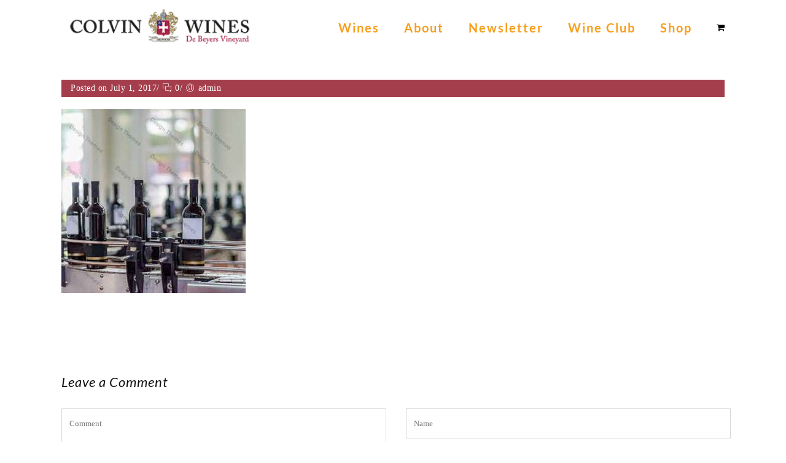

--- FILE ---
content_type: text/css
request_url: https://www.colvinwines.com.au/wp-content/litespeed/css/e1ea73cd7333e6f7ba29b59428e9aa8b.css?ver=9aa8b
body_size: -19
content:
@import "/wp-content/plugins/designthemes-core-features/shortcodes/css/shortcodes/available-domains.css";@import "/wp-content/plugins/designthemes-core-features/shortcodes/css/shortcodes/blockquote.css";@import "/wp-content/plugins/designthemes-core-features/shortcodes/css/shortcodes/buttons.css";@import "/wp-content/plugins/designthemes-core-features/shortcodes/css/shortcodes/carousel.css";@import "/wp-content/plugins/designthemes-core-features/shortcodes/css/shortcodes/contact-info.css";@import "/wp-content/plugins/designthemes-core-features/shortcodes/css/shortcodes/counter.css";@import "/wp-content/plugins/designthemes-core-features/shortcodes/css/shortcodes/donut-chart.css";@import "/wp-content/plugins/designthemes-core-features/shortcodes/css/shortcodes/dropcap.css";@import "/wp-content/plugins/designthemes-core-features/shortcodes/css/shortcodes/event.css";@import "/wp-content/plugins/designthemes-core-features/shortcodes/css/shortcodes/fancy-boxes.css";@import "/wp-content/plugins/designthemes-core-features/shortcodes/css/shortcodes/hexagon-images.css";@import "/wp-content/plugins/designthemes-core-features/shortcodes/css/shortcodes/icon-boxes.css";@import "/wp-content/plugins/designthemes-core-features/shortcodes/css/shortcodes/image-caption.css";@import "/wp-content/plugins/designthemes-core-features/shortcodes/css/shortcodes/image-flip.css";@import "/wp-content/plugins/designthemes-core-features/shortcodes/css/shortcodes/keynote-speakers.css";@import "/wp-content/plugins/designthemes-core-features/shortcodes/css/shortcodes/lists.css";@import "/wp-content/plugins/designthemes-core-features/shortcodes/css/shortcodes/newsletter.css";@import "/wp-content/plugins/designthemes-core-features/shortcodes/css/shortcodes/popular-procedures.css";@import "/wp-content/plugins/designthemes-core-features/shortcodes/css/shortcodes/pricing-table.css";@import "/wp-content/plugins/designthemes-core-features/shortcodes/css/shortcodes/progress-bar.css";@import "/wp-content/plugins/designthemes-core-features/shortcodes/css/shortcodes/social-icons.css";@import "/wp-content/plugins/designthemes-core-features/shortcodes/css/shortcodes/tabs.css";@import "/wp-content/plugins/designthemes-core-features/shortcodes/css/shortcodes/team.css";@import "/wp-content/plugins/designthemes-core-features/shortcodes/css/shortcodes/testimonials.css";@import "/wp-content/plugins/designthemes-core-features/shortcodes/css/shortcodes/timeline.css";@import "/wp-content/plugins/designthemes-core-features/shortcodes/css/shortcodes/title.css";@import "/wp-content/plugins/designthemes-core-features/shortcodes/css/shortcodes/toggle-and-accordion.css";@import "/wp-content/plugins/designthemes-core-features/shortcodes/css/shortcodes/tooltip.css";@import "/wp-content/plugins/designthemes-core-features/shortcodes/css/shortcodes/training.css";@import "/wp-content/plugins/designthemes-core-features/shortcodes/css/shortcodes/triangle-wrapper.css";@import "/wp-content/plugins/designthemes-core-features/shortcodes/css/shortcodes/twitter-feeds.css";@import "/wp-content/plugins/designthemes-core-features/shortcodes/css/shortcodes/video-manager.css";

--- FILE ---
content_type: text/css
request_url: https://www.colvinwines.com.au/wp-content/litespeed/css/a333e9c84736a26c955f95d678cd02a8.css?ver=d02a8
body_size: -143
content:
.home.no-breadcrumb #main{margin-top:0!important}.home #header-wrapper{margin-bottom:0!important}.home #text-9{display:none!important}

--- FILE ---
content_type: text/css
request_url: https://www.colvinwines.com.au/wp-content/litespeed/css/ab375f8258d28bf4d224951bf9be3ddd.css?ver=e3ddd
body_size: 4368
content:
html,body,div,span,applet,object,iframe,h1,h2,h3,h4,h5,h6,p,blockquote,pre,a,abbr,and,address,cite,code,del,dfn,em,img,ins,kbd,q,s,samp,small,strike,strong,sub,sup,tt,var,b,u,i,dl,dt,dd,ol,ul,li,fieldset,form,label,legend,table,caption,tbody,tfoot,thead,tr,th,td,article,aside,canvas,details,embed,figure,figcaption,footer,header,hgroup,menu,nav,output,ruby,section,summary,time,mark,audio,video,input,textarea,select{background:#fff0;border:0;font-size:100%;margin:0;outline:0;padding:0;vertical-align:baseline}article,aside,details,figcaption,figure,footer,header,hgroup,menu,nav,section{display:block}body{line-height:1}abbr[title],dfn[title]{border-bottom:1px dotted;cursor:help}del{text-decoration:line-through}hr{background-color:#767676;border:0;clear:both;color:#fff0;height:1px;margin:20px 0;padding:0}small{font-size:80%}mark{background-color:#ffffb3;font-style:italic}input,select{vertical-align:middle}ins{background-color:red;color:#fff;text-decoration:none}ol,ul{list-style:none}table{border-collapse:collapse;border-spacing:0}body{font-weight:400;font-size:18px;line-height:28px}*,*:before,*:after{-moz-box-sizing:border-box;-webkit-box-sizing:border-box;box-sizing:border-box}body,html{overflow-x:hidden;width:100%}.attachment.single-attachment .main-header-wrapper{position:relative;margin-bottom:40px}a,input[type="submit"],input[type="reset"],.radio-label input[type="radio"]+span:before{-webkit-transition:all 0.3s linear;-moz-transition:all 0.3s linear;-o-transition:all 0.3s linear;-ms-transition:all 0.3s linear;transition:all 0.3s linear}h1{font-size:50px}h2{font-size:44px}h3{font-size:34px}h4{font-size:22px}h5{font-size:20px}h6{font-size:18px}h1,h2,h3,h4,h5,h6{font-weight:400;line-height:normal;margin-bottom:20px}body,input[type="text"],input[type="password"],input[type="email"],input[type="url"],input[type="tel"],input[type="number"],input[type="range"],input[type="date"],textarea,input.text,input[type="search"],select,textarea,.dt-sc-team.simple-rounded .dt-sc-team-details h5{font-family:'Old Standard TT',serif}.dt-sc-counter.type1 .dt-sc-counter-number,.dt-sc-portfolio-sorting a,.dt-sc-testimonial.type1 blockquote,.entry-meta,.dt-sc-testimonial .dt-sc-testimonial-author cite,.dt-sc-pr-tb-col.minimal .dt-sc-price p,.dt-sc-pr-tb-col.minimal .dt-sc-price h6 span,.dt-sc-testimonial.special-testimonial-carousel blockquote,.dt-sc-pr-tb-col .dt-sc-tb-title,.dt-sc-pr-tb-col .dt-sc-tb-content,.dt-sc-button,.dt-sc-bar-text,input[type="submit"],input[type="reset"]{font-family:'Old Standard TT',serif}h1,h2,h3,h4,h5,h6,#main-menu ul.menu li a{font-family:Philosopher,Helvetica,Arial,sans-serif}blockquote.type1,.dt-sc-testimonial.type5 .dt-sc-testimonial-author cite:before,.dt-sc-testimonial.type1 q:before,.dt-sc-testimonial.type1 q:after{font-family:Georgia,serif}.blog-entry .entry-title h4,.dt-sc-button.dt-sc-readmore-link{font-weight:300}a{text-decoration:none}a img{border:none}p{margin-bottom:10px}strong{font-weight:700}em{font-style:italic}address{display:block;margin:10px 0 20px}abbr{border-bottom:1px dotted;cursor:help}ins{background:#FFF9C0}sub,sup{font-size:75%;position:relative;vertical-align:baseline}sub{bottom:-3px}sup{top:-5px}ul,ol,pre,code{margin-bottom:20px}pre{border:1px solid #d1d1d1;max-width:100%;overflow:auto;padding:1.75em;white-space:pre}ul{list-style-type:square;list-style-position:inside}ul li{padding-bottom:10px}ul li ul{list-style-type:disc;padding-left:20px;margin:10px 0 0}ul ul ul{margin-bottom:0;list-style-type:circle}ol ul{margin-top:5px}ol ul,ol ul ul{margin-bottom:0}ol ul li:last-child,ol ul ul li:last-child{padding-bottom:0}ul ol{margin-bottom:0}ol li:last-child{padding-bottom:0}ul li:last-child{padding-bottom:0}ol{list-style-type:decimal;list-style-position:outside;padding-left:20px;padding-top:10px}ol li{padding-bottom:10px}ol li ol{margin-bottom:0}ol ol ol{margin-bottom:0}blockquote{display:block;padding:0;margin:0;position:relative;clear:left}blockquote>p{font-size:18px;line-height:30px;display:inline-block;font-style:italic;font-weight:300;border-top:2px solid;border-bottom:2px solid;padding:20px 0;margin-bottom:10px}blockquote.alignleft{margin-right:20px;text-align:left;width:30%;float:left}blockquote.alignright{margin-left:20px;text-align:left;width:30%;float:right}blockquote.aligncenter{text-align:center}.single-post .entry-body>p+ul{margin-left:0;padding-left:20px;list-style-position:outside}.post-edit-link,.vc_inline-link{background:rgb(0 0 0 / .05);border-radius:3px;color:#000;float:right;clear:both;margin:20px 0 20px;line-height:24px;padding:2px 13px;font-size:12px}.post-edit-link:hover,.vc_inline-link:hover{color:#fff}.vc_inline-link{clear:none;margin-right:10px}.page-link{float:left;clear:both;margin:10px 0 0;padding:0}.page-link a{border:1px solid rgb(0 0 0 / .5);color:#303030;font-weight:700;line-height:normal;padding:7px 13px 5px;float:left;margin-right:10px}.page-link a span{border:0;color:#303030;padding:0;margin:0}.page-link>span{border:1px solid rgb(0 0 0 / .5);color:#fff;font-weight:700;line-height:normal;padding:7px 13px 5px;float:left;margin-right:10px}.page-link a:hover span{color:#fff}table{border-collapse:separate;border-spacing:0;margin-bottom:20px;width:100%;clear:both;border-top:1px solid rgb(0 0 0 / .1)}th{color:#fff;border-bottom:1px solid rgb(0 0 0 / .1);padding:15px;font-size:14px;line-height:normal;font-weight:600;text-transform:uppercase;text-align:center}td,tbody th{border-bottom:1px solid rgb(0 0 0 / .1);font-size:14px;line-height:normal;text-align:center;padding:13px 15px}tbody td .dt-sc-button.small{padding:7px 14px;font-size:12px;margin:0}th a,th a:hover{color:#fff}th a:hover{text-decoration:underline}dl{margin:0 0}dl.gallery-item{margin:0}.gallery-caption{margin-bottom:10px}.gallery-item img{border:10px solid rgb(0 0 0 / .1)!important}dt{font-weight:700;font-size:14px;margin-bottom:10px}dd{margin-bottom:20px;line-height:20px}.gallery{margin:0 -1.1666667% 1.75em}.gallery-item{display:inline-block;max-width:33.33%;padding:0 1.1400652% 2.2801304%;text-align:center;vertical-align:top;width:100%}.gallery-columns-1 .gallery-item{max-width:100%}.gallery-columns-2 .gallery-item{max-width:50%}.gallery-columns-4 .gallery-item{max-width:25%}.gallery-columns-5 .gallery-item{max-width:20%}.gallery-columns-6 .gallery-item{max-width:16.66%}.gallery-columns-7 .gallery-item{max-width:14.28%}.gallery-columns-8 .gallery-item{max-width:12.5%}.gallery-columns-9 .gallery-item{max-width:11.11%}.gallery-icon img{margin:0 auto}.gallery-caption{color:#686868;display:block;font-size:13px;font-size:.8125rem;font-style:italic;line-height:1.6153846154;padding-top:.5384615385em}fieldset{border:1px solid;padding:15px;margin:0 0 20px 0}legend{font-weight:700}input[type="text"],input[type="password"],input[type="email"],input[type="url"],input[type="tel"],input[type="number"],input[type="range"],input[type="date"],textarea,input.text,input[type="search"],select,textarea{font-size:13px}input[type="text"],input[type="password"],input[type="email"],input[type="url"],input[type="tel"],input[type="number"],input[type="range"],input[type="date"],textarea,input.text,input[type="search"]{border:1px solid;padding:16px 12px 15px;display:block;margin:0;width:100%;-webkit-appearance:none;-webkit-border-radius:0}textarea{height:190px;overflow:auto;resize:none}select{height:51px;border:1px solid;width:100%;margin:0;padding:15px 50px 15px 15px;-webkit-appearance:none;-moz-appearance:none;appearance:none;cursor:pointer;text-indent:.01px;text-overflow:'';-webkit-border-radius:0}input[type="submit"],button,input[type="button"],input[type="reset"]{border:none;text-transform:uppercase;margin:10px 0 0;font-size:14px;padding:11px 20px 8px 20px;float:left;cursor:pointer;-webkit-appearance:none}.aligncenter input[type="submit"]{float:none}input[type="submit"]::-moz-focus-inner{border:0;padding:0;margin-top:-1px;margin-bottom:-1px}input:disabled{opacity:.5;pointer-events:none}#searchform{clear:both}.selection-box{position:relative;clear:both}.selection-box:before,.selection-box:after{content:"";pointer-events:none;position:absolute}.selection-box:before{z-index:1;right:17px;top:5px;bottom:0;height:0;margin:auto;border-left:7px solid #fff0;border-right:7px solid #fff0;border-top:7px solid}.selection-box:after{width:48px;height:calc(100% - 2px);right:0;top:1px;border-left:1px solid;border-right:1px solid}.selection-box select{margin-top:0}.alignleft,img.alignleft{display:inline;float:left;margin-bottom:10px;margin-right:20px}.alignright,img.alignright{display:inline;float:right;margin-bottom:10px;margin-left:20px}.aligncenter,img.aligncenter{clear:both;display:block;margin-left:auto;margin-right:auto;text-align:center}.column .aligncenter img{display:inline-block}.column.aligncenter{clear:none}.aligncenter.wpb_column{clear:none}.alignright{text-align:right}.alignleft{text-align:left}img.no-bottom-margin{margin-bottom:-10px}.alignleft,.alignright,.aligncenter,.alignnone{margin:auto}.wp-caption{border:1px solid;margin-bottom:10px;margin-top:10px;width:100%;padding:10px;text-align:center;max-width:100%}.wp-caption img{display:block;margin:0 auto;max-width:100%}.wp-caption .wp-caption-text{text-align:center;padding-top:10px;margin:0}.wp-caption.alignnone{clear:both}.wp-caption.alignright{margin:.375em 0 1.75em 1.75em}.wp-caption.alignleft{margin:.375em 1.75em 1.75em 0}.column img,.vc_column_container img,.wpb_column img{max-width:100%;height:auto;display:inherit}img{max-width:100%;height:auto}.dt-sc-hr-invisible-xsmall{float:left;width:100%;margin:20px 0 0;display:block;clear:both}.dt-sc-hr-invisible-small{float:left;width:100%;margin:40px 0 0;display:block;clear:both}.dt-sc-hr-invisible-medium{float:left;width:100%;margin:60px 0 0;display:block;clear:both}.dt-sc-hr-invisible-large{float:left;width:100%;margin:80px 0 0;display:block;clear:both}.dt-sc-hr-invisible-xlarge{float:left;width:100%;margin:100px 0 0;display:block;clear:both}.dt-sc-hr-top-5{margin-top:5px;float:left;clear:both;display:block;width:100%}.dt-sc-hr-top-10{margin-top:10px;float:left;clear:both;display:block;width:100%}.dt-sc-hr-top-20{margin-top:20px;float:left;clear:both;display:block;width:100%}.dt-sc-hr-top-30{margin-top:30px;float:left;clear:both;display:block;width:100%}.dt-sc-hr-top-40{margin-top:40px;float:left;clear:both;display:block;width:100%}.dt-sc-hr-top-50{margin-top:50px;float:left;clear:both;display:block;width:100%}.dt-sc-small-separator{width:40px;height:3px;display:inline-block;clear:both;text-align:center;margin:15px 0}.dt-sc-small-separator.aligncenter{margin-top:15px;margin-bottom:15px;margin-left:auto;margin-right:auto;display:block}.dt-sc-small-separator.bottom,.dt-sc-small-separator.bottom.aligncenter{margin-top:0}.dt-sc-small-separator.top,.dt-sc-small-separator.top.aligncenter{margin-bottom:0}.dt-sc-small-separator.black{background:#000}.dt-sc-small-separator.white{background:#fff}.dt-sc-small-separator.curved-line{background-color:#fff0;height:20px;margin-bottom:10px;margin-top:10px;position:relative;width:50px}.dt-sc-small-separator.curved-line:before,.dt-sc-small-separator.curved-line:after{border-style:solid;content:"";height:25px;position:absolute;left:6px;top:-2px;width:25px;-webkit-transform:rotate(-44deg);-moz-transform:rotate(-44deg);-ms-transform:rotate(-44deg);-o-transform:rotate(-44deg);transform:rotate(-44deg)}.dt-sc-small-separator.curved-line:before{border-width:6px 6px 0 0;-moz-border-radius:0 27px 0 0;border-radius:0 27px 0 0}.dt-sc-small-separator.curved-line:after{border-width:0 0 6px 6px;left:auto;right:-6px;-moz-border-radius:0 0 0 27px;border-radius:0 0 0 27px}.dt-sc-small-separator.black.curved-line:before,.dt-sc-small-separator.black.curved-line:after{border-color:#000}.dt-sc-small-separator.white.curved-line:before,.dt-sc-small-separator.white.curved-line:after{border-color:#fff}.dt-sc-diamond-separator{width:10px;height:10px;border-radius:1px;-webkit-transform:rotate(45deg);-moz-transform:rotate(45deg);-ms-transform:rotate(45deg);transform:rotate(45deg);display:inline-block;clear:both;text-align:center;margin:10px 0 20px;position:relative}.dt-sc-diamond-separator:before,.dt-sc-diamond-separator:after{content:"";position:absolute;left:6px;top:-26px;margin:auto;height:1px;width:60px;-webkit-transform:rotate(-45deg);-moz-transform:rotate(-45deg);-ms-transform:rotate(-45deg);transform:rotate(-45deg)}.dt-sc-diamond-separator:after{left:-55px;top:35px}.dt-sc-diamond-separator.aligncenter{display:block;margin-left:auto;margin-right:auto}.dt-sc-single-line-separator{float:left;width:100%;margin:20px 0;display:block;clear:both;border-top:1px solid}.dt-sc-single-line-dashed-separator{float:left;width:100%;margin:20px 0;display:block;clear:both;border-top:1px dashed}.dt-sc-single-line-dotted-separator{float:left;width:100%;margin:20px 0;display:block;clear:both;border-top:1px dotted}.dt-sc-double-border-separator{float:left;margin:-10px 0 30px;display:block;clear:both;width:150px;height:3px;position:relative}.dt-sc-double-border-separator:before{content:"";position:absolute;left:0;bottom:-3px;height:1px;width:100%}.aligncenter .dt-sc-double-border-separator{float:none;display:inline-block}.dt-sc-double-border-separator.aligncenter{float:none;margin:auto}.dt-sc-shadow{float:left;clear:both;margin:0;padding:0;background:url(/wp-content/themes/winemaker/images/services-shadow.png) no-repeat;width:1168px;height:38px}.dt-sc-stamp-divider-down{float:left;clear:both;width:100%;margin:0 0 -160px;padding:0;position:relative;z-index:1}.dt-sc-stamp-divider-up{float:left;clear:both;width:100%;margin:-150px 0 0;padding:0;position:relative;z-index:1;-ms-transform:rotate(180deg);-webkit-transform:rotate(180deg);transform:rotate(180deg)}.dt-sc-down-arrow,.dt-sc-up-arrow,.dt-sc-up-arrow-bottom{position:relative}.dt-sc-down-arrow:before,.dt-sc-up-arrow:before,.dt-sc-up-arrow-bottom:before,.dt-sc-up-arrow-bottom:after{content:"";position:absolute;left:0;right:0;margin:auto;top:0;border-left:15px solid #fff0;border-right:15px solid #fff0;width:0}.dt-sc-down-arrow:before{border-top:15px solid}.dt-sc-up-arrow:before,.dt-sc-up-arrow-bottom:before{border-bottom:15px solid;top:-15px}.dt-sc-up-arrow-bottom:before{top:inherit;bottom:0}.dt-sc-clear{float:none;clear:both;margin:0;padding:0}.dt-sc-vertical-small-separator{width:1px;height:15px;display:inline-block;margin:0 20px}.dt-sc-vertical-separator{display:inline-block;margin:0 20px;position:relative}.dt-sc-vertical-separator:before{content:"";position:absolute;left:0;top:-30px;right:0;margin:auto;width:1px;height:50px}.admin-bar .is-sticky .main-header-wrapper,.header-align-left.admin-bar .is-sticky #menu-wrapper,.header-align-center.admin-bar .is-sticky #menu-wrapper{top:31px!important}.admin-bar.overlay-header #trigger-overlay,.admin-bar.overlay-header .overlay .overlay-close,.admin-bar.left-header #toggle-sidebar{top:43px}.comment-navigation{float:left;width:100%;border-top:1px solid #d1d1d1;border-bottom:1px solid #d1d1d1;padding:10px 0}.commententries #respond{float:left;width:100%;margin-top:30px}.commententries .nav-previous{float:left}.commententries .nav-next{float:right}.commententries .nav-previous>a:before{content:"\f104";margin-right:5px;font-family:fontawesome}.commententries .nav-next>a:after{content:"\f105";margin-left:5px;font-family:fontawesome}ul.commentlist li.pingback>p>a.comment-edit-link{text-decoration:underline}.nocomments{border-top:1px solid #ddd;clear:both;padding:15px 0}.says,.screen-reader-text{clip:rect(1px,1px,1px,1px);height:1px;overflow:hidden;position:absolute!important;width:1px;word-wrap:normal!important}.entry-meta-data p i:only-child{display:none}.post-password-form label input{width:50%}body div.pp_overlay{z-index:9999}.ubtn-ctn-center button,.ubtn-ctn-right button{float:none}.flexslider .slides img{height:auto}.page-template-tpl-onepage #primary.content-full-width{padding-bottom:0}.vc-no-left-padding .vc_column-inner,.vc-no-left-padding.vc_column_container .vc_column-inner{padding-left:0}.vc-no-right-padding .vc_column-inner,.vc-no-right-padding.vc_column_container .vc_column-inner{padding-right:0}.vc-no-padding .vc_column-inner{padding-left:0;padding-right:0}.vc-no-margin{margin-left:0;margin-right:0}.side-navigation-content .container,#primary.page-with-sidebar .container,.dt-portfolio-single-details .container{max-width:100%;width:auto}.icon-link-title .vc_column-inner,.icon-link-title .vc_column-inner .wpb_wrapper{height:100%;width:100%}.single-dt_doctors .vc-default-row.vc_row,.single.single-dt_chefs .vc-default-row.vc_row{margin-left:0}.vc_col-has-fill>.vc_column-inner,.vc_row-has-fill+.vc_row-full-width+.vc_row>.vc_column_container>.vc_column-inner,.vc_row-has-fill+.vc_row>.vc_column_container>.vc_column-inner,.vc_row-has-fill+.vc_vc_row>.vc_row>.vc_vc_column>.vc_column_container>.vc_column-inner,.vc_row-has-fill+.vc_vc_row_inner>.vc_row>.vc_vc_column_inner>.vc_column_container>.vc_column-inner,.vc_row-has-fill>.vc_column_container>.vc_column-inner,.vc_row-has-fill>.vc_row>.vc_vc_column>.vc_column_container>.vc_column-inner,.vc_row-has-fill>.vc_vc_column_inner>.vc_column_container>.vc_column-inner{padding-top:0}.vc_empty_space{clear:both;float:none}.vc_custom_float{float:left;width:100%}.vc_row.vc_row-no-padding .wpb_column{padding-left:0;padding-right:0}.vc_row[data-vc-full-width].dt-sc-overflow_visible{overflow:visible}.dt-privacy-wrapper{clear:both;padding-top:10px}.dt-privacy-wrapper>input{margin-right:10px;margin-top:-1px}.dt-sc-dark-bg label{color:#FFF}.dt-sc-newsletter-section.type5 .dt-privacy-wrapper{position:relative;top:-25px;font-size:14px}.widget .dt-sc-newsletter-section.type2 .dt-privacy-wrapper{position:absolute}.dt-sc-newsletter-section.type1 form label{color:#FFF}.dt-sc-newsletter-section.type1 form a:hover{color:#FFF}.comment-form-cookies-consent input,.comment-form-dt-privatepolicy input{top:-2px;position:relative}input[type="checkbox"]{margin-right:5px}.dt-privacy-wrapper{clear:both}.dt_ajax_subscribe_msg{clear:both;text-align:center}.dt-privacy-wrapper input[type="checkbox"]{margin-right:5px}.dt-sc-newsletter-section.type5 .dt-privacy-wrapper{margin-bottom:15px}@media only screen and (max-width:479px){.dt-sc-newsletter-section .dt-sc-subscribe-frm input[type="text"],.dt-sc-newsletter-section .dt-sc-subscribe-frm input[type="email"]{width:100%!important;margin:10px 0!important}.dt-sc-newsletter-section.type7 .dt-sc-subscribe-frm input[type="submit"]{top:17px}}body,.dt-sc-team.simple-rounded .dt-sc-team-details h5{color:#777}h1,h2,h3,h4,h5,h6,a:hover,h1 a,h2 a,h3 a,h4 a,h5 a,h6 a{color:#111}.dt-sc-dark-bg,.dt-sc-dark-bg h1,.dt-sc-dark-bg h2,.dt-sc-dark-bg h3,.dt-sc-dark-bg h4,.dt-sc-dark-bg h5,.dt-sc-dark-bg h6{color:#fff}.dt-sc-dark-bg{border-color:#fff}#header-wrapper.dt-sc-dark-bg .main-header-wrapper{background-color:#000}.wp-caption{background:#fff0;border-color:#fff0}.dt-sc-dark-bg .wp-caption{background:rgb(255 255 255 / .15);border-color:rgb(255 255 255 / .05)}abbr{border-color:#222}ins{color:#888}label,input[type="text"],input[type="password"],input[type="email"],input[type="url"],input[type="tel"],input[type="number"],input[type="range"],input[type="date"],textarea,input.text,input[type="search"],textarea,select{color:#777}input[type="text"]::-moz-input-placeholder,input[type="text"]::-webkit-input-placeholder{color:#777}input[type="submit"],input[type="reset"],button,input[type="button"]{color:#fff}label span.required{color:red}input[type="text"],input[type="password"],input[type="email"],input[type="url"],input[type="tel"],input[type="number"],input[type="range"],input[type="date"],textarea,input.text,input[type="search"],textarea,select,.selection-box:after,.selection-box select{background:#fff}fieldset{border-color:rgb(0 0 0 / .2)}.dt-sc-dark-bg fieldset{border-color:rgb(255 255 255 / .2)}input[type="text"],input[type="password"],input[type="email"],input[type="url"],input[type="tel"],input[type="number"],input[type="range"],input[type="date"],textarea,input.text,input[type="search"],select{border-color:rgb(0 0 0 / .15)}input[type="text"]:focus,input[type="password"]:focus,input[type="email"]:focus,input[type="url"]:focus,input[type="tel"]:focus,input[type="number"]:focus,input[type="range"]:focus,input[type="date"]:focus,textarea:focus,input.text:focus,input[type="search"]:focus{border-color:rgb(0 0 0 / .25)}.selection-box:before{border-top-color:rgb(0 0 0 / .15)}.selection-box:after{border-right-color:rgb(0 0 0 / .15)}.selection-box:after{border-left-color:rgb(0 0 0 / .15)}.dt-sc-dark-bg .dt-sc-skin-highlight .dt-sc-small-separator,.dt-sc-dark-bg .dt-sc-vertical-small-separator{background:#fff}.dt-sc-single-line-separator{border-top-color:rgb(0 0 0 / .2)}.dt-sc-down-arrow:before{border-top-color:#fff}.dt-sc-up-arrow-bottom:before{border-bottom-color:#fff}.dt-sc-dark-bg .dt-sc-single-line-separator{border-color:rgb(255 255 255 / .2)}.dt-sc-diamond-separator:before,.dt-sc-diamond-separator:after{background:rgb(0 0 0 / .1)}.dt-sc-dark-bg .dt-sc-diamond-separator:before,.dt-sc-dark-bg .dt-sc-diamond-separator:after{background:rgb(255 255 255 / .2)}.dt-sc-vertical-separator:before{background:rgb(0 0 0 / .2)}.dt-sc-double-border-separator,.dt-sc-double-border-separator:before{background:#000}.dt-sc-dark-bg .dt-sc-icon-box.type5 p{color:#fff}

--- FILE ---
content_type: text/css
request_url: https://www.colvinwines.com.au/wp-content/litespeed/css/afcb8227979501050dfd1e356983b170.css?ver=3b170
body_size: 971
content:
.wrapper{clear:both;width:100%;margin:0;padding:0;float:left}.inner-wrapper{margin:0;width:100%;float:left;padding:0;overflow:hidden}.container{width:1230px;margin:0 auto;position:relative;clear:both}.container.fill-container,.container.fill-stretch-row,.page-template-tpl-fullwidth .section-wrapper.fullwidth-section .container.fill-stretch-row{width:1260px}.page-template-tpl-fullwidth .vc_row.vc-default-row{margin-left:0}#main{float:left;clear:both;width:100%;margin:0;padding:0;display:block}#primary{width:900px;margin:0;padding:0 0 0;float:left;position:relative}#primary.content-full-width{width:100%}#primary.with-left-sidebar{float:right;margin-left:30px}#primary.with-right-sidebar{float:left;margin-right:30px}#primary.with-both-sidebar{display:inline-block;width:570px;float:none;margin:0 30px}#secondary,#secondary-right,#secondary-left{width:300px;margin:0;float:left;padding:0;position:relative;z-index:1}#secondary-right,#secondary-right.secondary-has-right-sidebar{float:right}#secondary-left.secondary-has-left-sidebar{float:left}#secondary.secondary-has-both-sidebar{margin:0}.page-template-tpl-fullwidth-php #primary{padding-bottom:0}.page-template-tpl-blog #primary,.page-template-tpl-portfolio #primary,.page-template-tpl-sidenavigation #primary,.single #primary,.archive #primary,.post-type-archive-tribe_events #primary,.woocommerce-page #primary,.single.single-wp_router_page #main,.search.search-results #primary,.search.search-no-results #primary,.home.blog #primary{padding-bottom:80px}body.layout-boxed{background-attachment:fixed;background-color:rgb(0 0 0 / .025)}.layout-boxed .wrapper{overflow:hidden}.layout-boxed .inner-wrapper{background:#fff}.layout-boxed .vc_row.vc_row-no-padding{left:-40px!important;margin:0 auto;width:calc(100% + 80px)!important}.layout-boxed .wrapper,.layout-boxed .main-header-wrapper,.layout-boxed.header-align-center .menu-wrapper,.layout-boxed.header-align-left .is-sticky .menu-wrapper{width:1310px;margin:0 auto;float:none}.layout-boxed .main-header-wrapper,.layout-boxed.header-align-center .is-sticky .menu-wrapper,.layout-boxed.header-align-left .is-sticky .menu-wrapper{right:0}.layout-boxed .vc_row .dt-sc-stretch-row-content{width:1230px;margin:0 auto;float:none;padding:0}.column{margin:0 0 0 2%;float:left;min-height:1px;position:relative}.column.first{margin-left:0;clear:both}.dt-sc-full-width,.dt-sc-one-column{width:100%}.column.dt-sc-full-width,.column.dt-sc-one-column{margin-left:0}.dt-sc-one-half{width:49%}.dt-sc-one-third{width:32%}.dt-sc-two-third{width:66%}.dt-sc-one-fourth{width:23.5%}.dt-sc-three-fourth{width:74.5%}.dt-sc-one-fifth{width:18.4%}.dt-sc-two-fifth{width:38.8%}.dt-sc-three-fifth{width:59.2%}.dt-sc-four-fifth{width:79.6%}.dt-sc-one-sixth{width:15%}.dt-sc-two-sixth{width:32%}.dt-sc-three-sixth{width:49%}.dt-sc-four-sixth{width:66%}.dt-sc-five-sixth{width:83%}.column.wpb_column.dt-sc-one-fifth{width:18.4%}.wpb_column.dt-sc-one-fifth{width:20%}.wpb_column.dt-sc-two-fifth{width:40%}.wpb_column.dt-sc-three-fifth{width:60%}.dt-sc-one-half iframe,.dt-sc-one-third iframe,.dt-sc-one-fourth iframe,.dt-sc-three-fourth iframe,.dt-sc-two-third iframe,iframe{max-width:100%}embed,iframe,object,video{max-width:100%}.column.no-space{margin-left:0;margin-right:0}.column.no-space.dt-sc-one-fourth{width:24.992%}.column.no-space.dt-sc-one-third{width:33.333333%}.column.no-space.dt-sc-one-half{width:50%}.column.no-space.dt-sc-one-fifth,.wpb_column.no-space.dt-sc-one-fifth{width:20%}.column.no-space.dt-sc-one-sixth{width:16.666%}.column.no-space.dt-sc-three-fourth{width:75%}.column.no-space.dt-sc-two-third{width:66.666666%}.column.no-space.dt-sc-four-fifth,.wpb_column.no-space.dt-sc-four-fifth{width:80%}.column.no-space.dt-sc-three-fifth,.wpb_column.no-space.dt-sc-three-fifth{width:60%}.column.no-space.dt-sc-two-fifth,.wpb_column.no-space.dt-sc-two-fifth{width:40%}.column.no-space.dt-sc-two-sixth{width:33.2%}.column.no-space.dt-sc-three-sixth{width:49.98%}.column.no-space.dt-sc-four-sixth{width:66.4%}.column.no-space.dt-sc-five-sixth{width:83%}.ult-carousel-wrapper ul.products li .column{width:100%}#main-menu .megamenu-2-columns-group .megamenu-child-container{width:590px}#main-menu .megamenu-3-columns-group .megamenu-child-container{width:875px}#main-menu .megamenu-4-columns-group .megamenu-child-container{width:1160px}#main-menu .megamenu-child-container>ul.sub-menu>li{width:25%;padding:15px;float:left;display:inline}#main-menu .megamenu-2-columns-group .megamenu-child-container>ul.sub-menu>li.menu-item-fullwidth,#main-menu .megamenu-3-columns-group .megamenu-child-container>ul.sub-menu>li.menu-item-fullwidth,#main-menu .megamenu-4-columns-group .megamenu-child-container>ul.sub-menu>li.menu-item-fullwidth{display:block}#main-menu .megamenu-child-container ul.sub-menu li.menu-item-fullwidth .widget{float:left;margin:0;padding:0 15px 30px}#main-menu .megamenu-2-columns-group .megamenu-child-container>ul.sub-menu>li{width:50%}#main-menu .megamenu-3-columns-group .megamenu-child-container>ul.sub-menu>li{width:33.3333%}#main-menu .megamenu-4-columns-group .megamenu-child-container>ul.sub-menu>li{width:25%}#main-menu .megamenu-4-columns-group .megamenu-child-container ul.sub-menu li.menu-item-fullwidth .widget{width:25%}#main-menu .megamenu-4-columns-group .megamenu-child-container ul.sub-menu li.fill-three-columns.menu-item-fullwidth .widget{width:33.3333%}#main-menu .megamenu-4-columns-group .megamenu-child-container ul.sub-menu li.fill-two-columns.menu-item-fullwidth .widget{width:50%}#main-menu .megamenu-4-columns-group .megamenu-child-container>ul.sub-menu>li.fill-two-columns{width:50%}#main-menu .megamenu-4-columns-group .megamenu-child-container>ul.sub-menu>li.fill-three-columns{width:75%}#main-menu .megamenu-2-columns-group .megamenu-child-container>ul.sub-menu>li.fill-two-columns.menu-item-fullwidth,#main-menu .megamenu-2-columns-group .megamenu-child-container>ul.sub-menu>li.fill-three-columns.menu-item-fullwidth,#main-menu .megamenu-2-columns-group .megamenu-child-container>ul.sub-menu>li.fill-four-columns.menu-item-fullwidth,#main-menu .megamenu-3-columns-group .megamenu-child-container>ul.sub-menu>li.fill-two-columns.menu-item-fullwidth,#main-menu .megamenu-3-columns-group .megamenu-child-container>ul.sub-menu>li.fill-three-columns.menu-item-fullwidth,#main-menu .megamenu-3-columns-group .megamenu-child-container>ul.sub-menu>li.fill-four-columns.menu-item-fullwidth,#main-menu .megamenu-4-columns-group .megamenu-child-container>ul.sub-menu>li.fill-two-columns.menu-item-fullwidth,#main-menu .megamenu-4-columns-group .megamenu-child-container>ul.sub-menu>li.fill-three-columns.menu-item-fullwidth,#main-menu .megamenu-4-columns-group .megamenu-child-container>ul.sub-menu>li.fill-four-columns.menu-item-fullwidth{width:100%}#main-menu .megamenu-3-columns-group .megamenu-child-container>ul.sub-menu>li.fill-three-columns,#main-menu .megamenu-2-columns-group .megamenu-child-container>ul.sub-menu>li.fill-two-columns,#main-menu .megamenu-2-columns-group .megamenu-child-container>ul.sub-menu>li.fill-three-columns,#main-menu .megamenu-2-columns-group .megamenu-child-container>ul.sub-menu>li.fill-four-columns,#main-menu .megamenu-4-columns-group .megamenu-child-container>ul.sub-menu>li.fill-four-columns,#main-menu .megamenu-3-columns-group .megamenu-child-container>ul.sub-menu>li.fill-four-columns,#main-menu .megamenu-2-columns-group .megamenu-child-container>ul.sub-menu>li.fill-two-columns{width:100%}#main-menu .megamenu-3-columns-group .megamenu-child-container>ul.sub-menu>li.fill-two-columns{width:66.6666%}#main-menu .megamenu-2-columns-group .megamenu-child-container ul.sub-menu li.menu-item-fullwidth .widget{width:50%}#main-menu .megamenu-3-columns-group .megamenu-child-container ul.sub-menu li.menu-item-fullwidth .widget{width:33.3333%}#main-menu .megamenu-3-columns-group .megamenu-child-container ul.sub-menu li.fill-two-columns.menu-item-fullwidth .widget{width:50%}

--- FILE ---
content_type: text/css
request_url: https://www.colvinwines.com.au/wp-content/litespeed/css/082523b09f17752f791b9589c68bf204.css?ver=bf204
body_size: 9556
content:
.menu-icons-wrapper.rounded-icons .search a span,.menu-icons-wrapper.rounded-icons .cart a span,.menu-icons-wrapper .search a span,.menu-icons-wrapper .cart a span,#main-menu ul li.menu-item-simple-parent ul li a .fa,.megamenu-child-container ul.sub-menu>li>ul li a .fa,#main-menu .megamenu-child-container>ul.sub-menu>li>a .menu-item-description,.dt-sc-image-caption.type3 .dt-sc-image-content h6,.dt-sc-image-caption.type3 .dt-sc-image-content h3,.dt-sc-image-caption .dt-sc-image-wrapper img,.dt-sc-icon-box.type4 .icon-wrapper span,.type9 ul.dt-sc-tabs-horizontal-frame>li>a>span,.vcr_product-carousel button i:after,.dt-sc-button.fully-rounded-border.with-icon.icon-right span{-webkit-transition:all 0.3s linear;-moz-transition:all 0.3s linear;-o-transition:all 0.3s linear;-ms-transition:all 0.3s linear;transition:all 0.3s linear}#logo{display:flex;align-items:center;flex-grow:1}#logo a{display:block;overflow:hidden;float:left;padding:0;margin:0;height:85px}#logo a img{display:block;height:inherit;overflow:hidden}#logo a .retina_logo{display:none}#logo a .darkbg_logo,.dt-sc-dark-bg #logo a .normal_logo{display:none}.dt-sc-dark-bg #logo a .darkbg_logo{display:block}.is-sticky #logo a{height:50px}.is-sticky #logo a img{max-height:100%;width:auto;height:auto;max-width:100%}#logo .logo-title{margin-top:16px}#logo .logo-title>h1{line-height:normal;margin-bottom:0;font-weight:700}#logo .logo-title h2{font-size:20px;display:block;clear:both}#logo .logo-title>h1 a{height:auto;line-height:normal;width:auto;padding:0}.left-header #logo .logo-title{padding:0 20px}.split-header #logo{position:absolute;left:0;right:0;top:0;bottom:0;margin:auto;width:18%;text-align:center;z-index:9999}.split-header #logo a{max-width:100%;float:none;margin:0 auto}.split-header #logo a img{max-width:100%;max-height:100%;margin:0 auto}.header-align-center #logo{width:29.8%;text-align:center;display:inline-block}.header-align-center .main-header #logo a{padding-top:25px;height:auto;float:none;padding-bottom:20px}.header-align-center .main-header #logo a img{margin:0 auto}.header-align-center .main-header>div:nth-child(1):nth-last-child(2),.header-align-center .main-header>.header-left:empty~#logo{display:block!important;margin-left:auto;margin-right:auto;text-align:center}.header-align-left .main-header #logo a img,.overlay-header #logo a img{width:60%}.header-align-left #logo{display:inline-block;width:24.7%;padding-top:24px;padding-bottom:20px}.header-align-left #logo a{height:auto}.left-header #header-wrapper #logo a{display:inline-block;float:none;width:100%}.left-header #header-wrapper #logo a img{margin:0 auto}.left-header #logo{margin:35px 0;text-align:center;width:100%;clear:both}.left-header.left-header-boxed #logo{padding:40px 0 20px;margin:0;text-align:center}.overlay-header #logo a{padding:20px 0;height:auto}.top-bar{clear:both;float:left;font-size:15px;line-height:50px;margin:0;max-height:50px;padding:0;position:relative;width:100%;z-index:99999}.top-bar-left{width:49%;float:left}.top-bar-right{width:49%;float:right;text-align:right}.top-bar .dt-sc-vertical-small-separator{position:relative;top:2px}.top-bar-right .dt-sc-vertical-small-separator{margin:0 15px}.top-bar .language{float:left;margin:0;padding:0 20px 0 0;position:relative}.top-bar .language img{margin:0 10px 0 0;vertical-align:middle;position:relative;top:-1px}.top-bar .language:before{content:"\f107";position:absolute;font-family:FontAwesome;font-size:14px;right:0;top:0;bottom:0;margin:auto}.text-with-icon{display:inline-block}.text-with-icon a{line-height:50px}.text-with-icon span.fa{display:block;width:35px;height:35px;border:1px dashed;border-radius:50%;text-align:center;line-height:35px;position:absolute;left:0;top:6px;bottom:0}.text-with-icon span.fa{display:block;font-size:14px}.text-with-icon span,.text-with-icon .icon,.text-with-icon .fa{display:inline-block;font-size:14px;margin:0 5px 0 0;position:relative;top:0}.text-with-icon span+a span{font-size:14px!important}.text-with-icon span+a{line-height:initial}.top-bar .dt-sc-sociable{float:right;margin:0;padding:0}.top-bar .dt-sc-sociable li{display:inline-block;margin:0;padding:0}.top-bar .dt-sc-sociable li a{padding:0 10px;width:auto;height:auto;line-height:50px}.top-bar .dt-sc-button{margin-top:5px;letter-spacing:1px;font-weight:700}.top-bar ul{margin:0}.top-bar ul,.top-bar ul li{float:left}.top-bar ul li,.top-bar .text-with-icon{display:inline-block;margin-right:15px;padding-bottom:0}.top-bar ul li:last-child,.top-bar .text-with-icon:last-child{margin-right:0}.top-bar ul.menu-links li a:after,.top-bar .text-with-icon:after{background-color:#111;content:"";display:inline-block;height:15px;margin:0 0 0 15px;vertical-align:middle;width:1px}.top-bar ul.menu-links li:last-child a:after,.top-bar .text-with-icon:last-child:after{content:none}.top-bar .alignright ul{float:right}.dt-sc-dark-bg .text-with-icon span,.dt-sc-dark-bg .text-with-icon .icon,.dt-sc-dark-bg .text-with-icon .fa{color:#fff}.top-bar.dt-sc-dark-bg ul.menu-links li a::after,.top-bar.dt-sc-dark-bg .text-with-icon::after{background-color:rgb(255 255 255 / .6)}.text-with-icon{display:inline-block;padding-left:45px;position:relative}.text-with-icon span.icon{display:block;width:35px;height:35px;border:1px solid;border-radius:50%;text-align:center;line-height:35px;position:absolute;left:0;top:6px;bottom:0}.text-with-icon span{display:block;line-height:10px;font-size:14px}.text-with-icon span:not(.icon){font-size:20px}#header-wrapper{float:left;width:100%;margin:0;padding:0}#header{width:100%;margin:0;padding:0;float:left;position:relative}.header-on-slider.header-with-topbar.page-with-slider .main-header-wrapper{margin-top:50px}.header-on-slider .is-sticky .main-header-wrapper,.header-on-slider.page-with-slider .main-header-wrapper,.header-on-slider.page-with-slider.header-with-topbar .is-sticky .main-header-wrapper{margin-top:0}.header-on-slider.page-with-slider.header-with-topbar .main-header-wrapper:before{background-repeat:repeat-x;background-position:left top;content:"";height:300px;pointer-events:none;position:absolute;left:0;top:0;width:100%;background:-moz-linear-gradient(top,rgb(255 255 255 / .7) 0%,rgb(255 255 255 / .6) 20%,rgb(255 255 255 / .16) 73%,rgb(255 255 255 / .06) 88%,#fff0 100%);background:-webkit-linear-gradient(top,rgb(255 255 255 / .7) 0%,rgb(255 255 255 / .6) 20%,rgb(255 255 255 / .16) 73%,rgb(255 255 255 / .06) 88%,#fff0 100%);background:linear-gradient(to bottom,rgb(255 255 255 / .7) 0%,rgb(255 255 255 / .6) 20%,rgb(255 255 255 / .16) 73%,rgb(255 255 255 / .06) 88%,#fff0 100%);filter:progid:DXImageTransform.Microsoft.gradient(startColorstr='#b3ffffff',endColorstr='#00ffffff',GradientType=0)}.header-on-slider.page-with-slider.header-with-topbar .is-sticky .main-header-wrapper:before{content:none}.header-on-slider.header-with-topbar .top-bar{position:absolute}.header-on-slider.page-with-slider.header-with-topbar .top-bar{margin-top:0}.header-on-slider.page-with-slider .main-header-wrapper{position:absolute;top:50px}.header-on-slider.page-with-slider.header-with-topbar .main-header-wrapper{top:0;margin:0}.header-below-slider .main-header-wrapper{margin-top:0}.main-header-wrapper{float:left;position:absolute;left:0;top:0;width:100%;-webkit-transition:all 300ms linear 0s;transition:all 300ms linear 0s}.main-header{display:flex;float:left;width:100%;padding:0;margin:0;position:relative}.home .main-header-wrapper{position:relative}.standard-header .main-header-wrapper{position:inherit;top:0;float:left;clear:both;width:100%}.layout-boxed.standard-header .main-header-wrapper{width:1250px}.layout-boxed.left-header .main-header-wrapper{width:100%}.boxed-header .main-header{padding:0 30px}.split-header #main-menu .menu-left,.split-header #main-menu .menu-right{width:40%}.split-header #main-menu .menu-right{float:right}.split-header .menu-wrapper,.split-header #main-menu{width:100%;margin:0}.split-header #main-menu ul.menu>li>a{padding:0 21px}.split-header .is-sticky .menu-active-with-double-border #main-menu ul.menu>li>a{line-height:66px}.split-header #main-menu ul.menu{text-align:left;line-height:0}.split-header #main-menu ul.menu li{line-height:24px}.split-header #main-menu ul.menu.menu-right{text-align:right}.split-header #main-menu ul.menu>li{float:none;display:inline-block;text-align:center}.split-header.transparent-header #main-menu ul.menu>li>a{padding:0}.split-header.transparent-header #main-menu ul.menu>li{padding:0 20px}.transparent-header .main-header,.transparent-header .main-header-wrapper,.left-header.transparent-header .main-header,.left-header.transparent-header .main-header-wrapper{background:none}.two-color-header .main-header-wrapper:before{content:"";position:absolute;top:0;left:-5%;width:39.5%;height:100%;-webkit-transform:skewX(-30deg);transform:skewX(-30deg)}.two-color-header .main-header-wrapper:after{content:"";position:absolute;top:0;right:-5%;width:70%;height:100%;-webkit-transform:skewX(-30deg);transform:skewX(-30deg)}.two-color-header .menu-wrapper{position:relative;z-index:1}.two-color-header .dt-sc-dark-bg .main-header-wrapper{background:none}.fullwidth-menu-header .menu-wrapper{width:100%;clear:both;text-align:center;border-top:1px solid;border-bottom:1px solid;margin-left:0;float:left}.fullwidth-menu-header .dt-sc-dark-bg .menu-wrapper{border-bottom-color:rgb(255 255 255 / .3);border-top-color:rgb(255 255 255 / .3)}.header-align-center.fullwidth-menu-header #main-menu,.header-align-center #main-menu ul.menu{text-align:center;display:inline-block;float:none}.header-align-center.fullwidth-menu-header #main-menu ul.menu>li,.header-align-center #main-menu ul.menu>li>a{float:none;display:inline-block}.header-align-center.fullwidth-menu-header .menu-icons-wrapper{height:auto;display:inline-block;float:none;padding:0}.header-align-center.fullwidth-menu-header .menu-icons-wrapper .search,.header-align-center.fullwidth-menu-header .menu-icons-wrapper .cart{float:none;display:inline-block}.header-align-center.fullwidth-menu-header .menu-icons-wrapper .search a,.header-align-center.fullwidth-menu-header .menu-icons-wrapper .cart a{line-height:50px}.header-align-center .header-left,.header-align-center .header-right,.header-align-left .header-right{padding-top:45px;padding-bottom:20px}.header-align-center .header-left:empty,.header-align-center .header-right:empty,.header-align-left .header-right:empty{display:none}.header-align-left.fullwidth-menu-header .dt-sc-dark-bg .is-sticky .menu-wrapper,.header-align-center.fullwidth-menu-header .dt-sc-dark-bg .is-sticky .menu-wrapper,.header-align-left.fullwidth-menu-header.semi-transparent-header .dt-sc-dark-bg .is-sticky .menu-wrapper{background:rgb(0 0 0 / .9)}.header-align-center .header-left,.header-right{width:34%}.header-align-center .main-header{display:block}.header-align-center .header-left{float:left}.header-align-center .header-right{float:right;text-align:right}.header-align-left .header-right{width:75%;float:right;text-align:right}.header-align-left.fullwidth-menu-header .menu-wrapper{border-bottom:none}.header-ad{width:100%;line-height:150px}.header-ad img{max-width:100%;vertical-align:middle}.main-header #searchform{border:1px solid;padding:13px 15px;max-width:250px;position:relative;margin:0}.main-header #searchform:before{content:"\f002";position:absolute;font-family:FontAwesome;font-size:14px;right:15px;top:-4px;bottom:0;margin:auto;height:22px}.main-header #searchform input[type="text"]{border:none;background:none;padding:0;text-transform:uppercase;font-size:12px;width:220px;-webkit-appearance:none}.main-header #searchform label span{display:none}.main-header #searchform input[type="submit"]{width:45px;height:42px;margin:0;padding:0;position:absolute;right:0;top:0;z-index:1;cursor:pointer;background:none;text-indent:-9999px}.menu-icons-wrapper{float:right;margin:0 0 0 10px;padding:10px 0;height:70px}.menu-icons-wrapper .search,.menu-icons-wrapper .cart{float:left;margin:0 10px}.menu-icons-wrapper.rounded-icons .search,.menu-icons-wrapper.rounded-icons .cart{margin:0 5px}.menu-icons-wrapper div:last-child{margin-right:0}.menu-icons-wrapper .search a,.menu-icons-wrapper .cart a{font-size:14px}.menu-icons-wrapper .search a span,.menu-icons-wrapper .cart a span{line-height:70px}.menu-icons-wrapper.rounded-icons .search a span,.menu-icons-wrapper.rounded-icons .cart a span{width:38px;height:38px;border-radius:50%;line-height:40px;text-align:center}.menu-icons-wrapper .search{position:relative}.menu-icons-wrapper .top-menu-search-container{display:none;position:absolute;right:-10px;bottom:-55px;z-index:9}.menu-icons-wrapper .top-menu-search-container.show-top-menu-search{display:block}.menu-icons-wrapper .top-menu-search-container .search-form label span{display:none}.menu-icons-wrapper .top-menu-search-container .search-form input[type="submit"]{text-indent:-9999px}.menu-icons-wrapper .top-menu-search-container .search-form input[type="search"]{padding-right:30px;text-transform:none}.menu-icons-wrapper .cart sup{width:15px;height:15px;line-height:15px;text-align:center;font-size:9px;font-weight:700;color:#fff;border-radius:50%;position:relative;top:-8px;left:-9px;display:inline-block}.cart-info{padding:14px 20px 14px 57px;width:auto;display:inline-block;position:relative;margin:0}.cart-info p{margin:0}.cart-info:before{content:"\e66c";position:absolute;font-family:"Stroke-Gap-Icons";font-size:20px;left:15px;top:18px}.cart-icon span{font-size:12px;line-height:20px;display:inline-block;width:20px;height:20px;border-radius:50%;text-align:center;position:absolute;left:28px;top:9px}.cart-total{font-size:14px;display:inline-block;margin:0 0 0 20px;letter-spacing:.5px}.main-header .menu-icons-wrapper #searchform{margin:0}#searchform .dt-search-icon{display:none}.live-chat{float:right;margin:32px 0 0 10px}.live-chat a{font-size:10px;font-weight:800;padding:10px 15px 9px;text-transform:uppercase;border-radius:5px}.live-chat a span{font-size:14px;display:inline-block;margin:0 5px 0 0}.menu-wrapper{float:right;margin:0 0 0 20px}#main-menu,#main-menu ul.menu{float:left;margin:0;padding:0}#main-menu ul.menu li{float:left;display:inline;margin:0;padding:0}#main-menu>ul.menu>li>a{font-size:18px;font-weight:600;float:left;line-height:90px;padding:0 20px}.menu-active-highlight-grey #main-menu ul.menu>li{padding:0 20px}.menu-active-highlight-grey #main-menu ul.menu>li>a{padding:0;position:relative}.menu-active-highlight-grey #main-menu ul.menu>li>a:before{content:"";position:absolute;height:2px;width:100%;left:0;bottom:0}.header-align-center #main-menu ul.menu>li>span.nolink-menu{float:none;display:inline-block}#main-menu ul.menu>li>span.nolink-menu{color:#000}#main-menu>ul.menu>li>span.nolink-menu{font-size:18px;font-weight:600;float:left;line-height:90px;padding:0 20px}.left-header .menu-active-highlight-grey #main-menu ul.menu>li{padding:0}.left-header #main-menu,.left-header #main-menu ul.menu{width:100%}.left-header .menu-with-slanting-splitter #main-menu ul.menu>li:before{content:none}.left-header #main-menu ul.menu>li>.megamenu-child-container{overflow-y:scroll;height:400px}.left-header .top-bar{float:left;clear:both;padding:0;text-align:center;width:100vw;position:relative;height:auto;left:0}.left-header #header-wrapper .top-bar .container{width:1170px}.left-header .vc_row.vc_row-no-padding{left:0px!important;margin:0 auto;width:100%!important}.left-header .menu-active-with-icon.menu-active-highlight #main-menu>ul.menu>li>a:before,.left-header .menu-active-with-icon.menu-active-highlight #main-menu>ul.menu>li>a:after{content:none}.left-header .menu-active-highlight-with-arrow #main-menu>ul.menu>li.current_page_item>a:before,.left-header .menu-active-highlight-with-arrow #main-menu>ul.menu>li.current_page_ancestor>a:before,.left-header .menu-active-highlight-with-arrow #main-menu>ul.menu>li.current-menu-item>a:before,.left-header .menu-active-highlight-with-arrow #main-menu>ul.menu>li.current-menu-ancestor>a:before{top:0;bottom:0;margin:auto;transform:rotate(-90deg);right:-26px;-webkit-transform:rotate(-90deg);-ms-transform:rotate(-90deg);left:auto}.menu-active-with-double-border #main-menu ul.menu>li>a{border-bottom:4px double #fff0}.left-header .menu-active-with-double-border #main-menu ul.menu>li>a{border-bottom-color:#fff0}.left-header .menu-active-with-double-border #main-menu>ul.menu>li.current-menu-item>a{border-top-color:rgb(0 0 0 / .09)}.split-header.transparent-header .menu-active-with-icon #main-menu>ul.menu>li.current_page_item>a:before,.split-header.transparent-header .menu-active-with-icon #main-menu>ul.menu>li.current_page_ancestor>a:before,.split-header.transparent-header .menu-active-with-icon #main-menu>ul.menu>li.current-menu-item>a:before,.split-header.transparent-header .menu-active-with-icon #main-menu>ul.menu>li.current-menu-ancestor>a:before{bottom:-2px}.split-header.transparent-header .menu-active-with-icon #main-menu>ul.menu>li.current_page_item>a:after,.split-header.transparent-header .menu-active-with-icon #main-menu>ul.menu>li.current_page_ancestor>a:after,.split-header.transparent-header .menu-active-with-icon #main-menu>ul.menu>li.current-menu-item>a:after,.split-header.transparent-header .menu-active-with-icon #main-menu>ul.menu>li.current-menu-ancestor>a:after{bottom:-8px}.menu-active-with-icon #main-menu>ul.menu>li.current_page_item>a,.menu-active-with-icon #main-menu>ul.menu>li.current_page_ancestor>a,.menu-active-with-icon #main-menu>ul.menu>li.current-menu-item>a,.menu-active-with-icon #main-menu>ul.menu>li.current-menu-ancestor>a{position:relative}.menu-active-with-icon #main-menu>ul.menu>li.current_page_item>a:before,.menu-active-with-icon #main-menu>ul.menu>li.current_page_ancestor>a:before,.menu-active-with-icon #main-menu>ul.menu>li.current-menu-item>a:before,.menu-active-with-icon #main-menu>ul.menu>li.current-menu-ancestor>a:before,.menu-active-with-icon #main-menu>ul.menu>li.current_page_item>a:after,.menu-active-with-icon #main-menu>ul.menu>li.current_page_ancestor>a:after,.menu-active-with-icon #main-menu>ul.menu>li.current-menu-item>a:after,.menu-active-with-icon #main-menu>ul.menu>li.current-menu-ancestor>a:after{content:"";position:absolute;left:0;right:0;margin:auto}.menu-active-with-icon #main-menu>ul.menu>li.current_page_item>a:before,.menu-active-with-icon #main-menu>ul.menu>li.current_page_ancestor>a:before,.menu-active-with-icon #main-menu>ul.menu>li.current-menu-item>a:before,.menu-active-with-icon #main-menu>ul.menu>li.current-menu-ancestor>a:before{bottom:20px;width:13px;height:1px}.menu-active-with-icon #main-menu>ul.menu>li.current_page_item>a:after,.menu-active-with-icon #main-menu>ul.menu>li.current_page_ancestor>a:after,.menu-active-with-icon #main-menu>ul.menu>li.current-menu-item>a:after,.menu-active-with-icon #main-menu>ul.menu>li.current-menu-ancestor>a:after{bottom:14px;height:13px;width:1px}.menu-active-with-icon #main-menu>ul.menu>li.current_page_item>a,.menu-active-with-icon #main-menu>ul.menu>li.current_page_ancestor>a,.menu-active-with-icon #main-menu>ul.menu>li.current-menu-item>a,.menu-active-with-icon #main-menu>ul.menu>li.current-menu-ancestor>a{border:none}.menu-active-border-with-arrow #main-menu>ul.menu>li.current_page_item>a,.menu-active-border-with-arrow #main-menu>ul.menu>li.current_page_ancestor>a,.menu-active-border-with-arrow #main-menu>ul.menu>li.current-menu-item>a,.menu-active-border-with-arrow #main-menu>ul.menu>li.current-menu-ancestor>a{position:relative}.menu-active-border-with-arrow #main-menu>ul.menu>li.current_page_item>a:before,.menu-active-border-with-arrow #main-menu>ul.menu>li.current_page_ancestor>a:before,.menu-active-border-with-arrow #main-menu>ul.menu>li.current-menu-item>a:before,.menu-active-border-with-arrow #main-menu>ul.menu>li.current-menu-ancestor>a:before,.menu-active-border-with-arrow #main-menu>ul.menu>li.current_page_item>a:after,.menu-active-border-with-arrow #main-menu>ul.menu>li.current_page_ancestor>a:after,.menu-active-border-with-arrow #main-menu>ul.menu>li.current-menu-item>a:after,.menu-active-border-with-arrow #main-menu>ul.menu>li.current-menu-ancestor>a:after{content:"";position:absolute;left:0;bottom:0;width:100%;margin:auto}.menu-active-border-with-arrow #main-menu>ul.menu>li.current_page_item>a:before,.menu-active-border-with-arrow #main-menu>ul.menu>li.current_page_ancestor>a:before,.menu-active-border-with-arrow #main-menu>ul.menu>li.current-menu-item>a:before,.menu-active-border-with-arrow #main-menu>ul.menu>li.current-menu-ancestor>a:before{border-left:3px solid #fff0;border-right:3px solid #fff0;border-bottom:3px solid;right:0;width:0;bottom:2px}.menu-active-border-with-arrow #main-menu>ul.menu>li.current_page_item>a:after,.menu-active-border-with-arrow #main-menu>ul.menu>li.current_page_ancestor>a:after,.menu-active-border-with-arrow #main-menu>ul.menu>li.current-menu-item>a:after,.menu-active-border-with-arrow #main-menu>ul.menu>li.current-menu-ancestor>a:after{height:2px}.menu-active-with-two-border #main-menu>ul.menu>li.current_page_item>a,.menu-active-with-two-border #main-menu>ul.menu>li.current_page_ancestor>a,.menu-active-with-two-border #main-menu>ul.menu>li.current-menu-item>a,.menu-active-with-two-border #main-menu>ul.menu>li.current-menu-ancestor>a{position:relative}.menu-active-with-two-border #main-menu>ul.menu>li.current_page_item>a:before,.menu-active-with-two-border #main-menu>ul.menu>li.current_page_ancestor>a:before,.menu-active-with-two-border #main-menu>ul.menu>li.current-menu-item>a:before,.menu-active-with-two-border #main-menu>ul.menu>li.current-menu-ancestor>a:before,.menu-active-with-two-border #main-menu>ul.menu>li.current_page_item>a:after,.menu-active-with-two-border #main-menu>ul.menu>li.current_page_ancestor>a:after,.menu-active-with-two-border #main-menu>ul.menu>li.current-menu-item>a:after,.menu-active-with-two-border #main-menu>ul.menu>li.current-menu-ancestor>a:after{content:"";position:absolute;left:0;width:100%;height:2px}.menu-active-with-two-border #main-menu>ul.menu>li.current_page_item>a:before,.menu-active-with-two-border #main-menu>ul.menu>li.current_page_ancestor>a:before,.menu-active-with-two-border #main-menu>ul.menu>li.current-menu-item>a:before,.menu-active-with-two-border #main-menu>ul.menu>li.current-menu-ancestor>a:before{top:0}.menu-active-with-two-border #main-menu>ul.menu>li.current_page_item>a:after,.menu-active-with-two-border #main-menu>ul.menu>li.current_page_ancestor>a:after,.menu-active-with-two-border #main-menu>ul.menu>li.current-menu-item>a:after,.menu-active-with-two-border #main-menu>ul.menu>li.current-menu-ancestor>a:after{bottom:0}.menu-active-highlight-with-arrow #main-menu>ul.menu>li.current_page_item>a,.menu-active-highlight-with-arrow #main-menu>ul.menu>li.current_page_ancestor>a,.menu-active-highlight-with-arrow #main-menu>ul.menu>li.current-menu-item>a,.menu-active-highlight-with-arrow #main-menu>ul.menu>li.current-menu-ancestor>a{position:relative}.menu-active-highlight-with-arrow #main-menu>ul.menu>li.current_page_item>a:before,.menu-active-highlight-with-arrow #main-menu>ul.menu>li.current_page_ancestor>a:before,.menu-active-highlight-with-arrow #main-menu>ul.menu>li.current-menu-item>a:before,.menu-active-highlight-with-arrow #main-menu>ul.menu>li.current-menu-ancestor>a:before{content:"";position:absolute;width:0;height:0;left:0;bottom:-9px;border-top:12px solid;border-left:20px solid #fff0;border-right:20px solid #fff0;margin:0 auto;right:0}.menu-with-small-splitter #main-menu ul.menu>li{position:relative}.menu-with-small-splitter #main-menu ul.menu>li:before{content:"";position:absolute;top:0;bottom:0;right:0;margin:auto;height:20px;width:1px}.menu-with-small-splitter #main-menu ul.menu>li:last-child:before{background:none}.menu-with-slanting-splitter #main-menu ul.menu>li{position:relative}.menu-with-slanting-splitter #main-menu ul.menu>li:before{content:"";position:absolute;top:3px;bottom:0;right:-6px;margin:auto;height:25px;width:1px;-webkit-transform:rotate(30deg);-moz-transform-origin:0 0;-moz-transform:rotate(30deg);-ms-transform-origin:0 0;-ms-transform:rotate(30deg);transform-origin:0 0;transform:rotate(30deg)}.menu-with-slanting-splitter #main-menu ul.menu>li:last-child:before,.dt-sc-dark-bg .menu-with-slanting-splitter #main-menu ul.menu>li:last-child:before{background:none}.overlay-header .menu-with-slanting-splitter #main-menu ul.menu>li:before{bottom:27px;top:auto;height:1px;width:25px;right:0;left:0;transform:none}html{height:100%}.left-header #header-wrapper .main-header{display:inline-block}.left-header #header-wrapper .main-header-wrapper,.left-header #header-wrapper .main-header{height:100%}.left-header #header-wrapper{width:260px;height:100%;position:fixed;left:0;top:0;z-index:9999}.left-header #header{height:100%}.left-header .main-header-wrapper{position:inherit}.left-header.header-on-slider.header-with-topbar .main-header-wrapper{margin-top:0}.left-header.header-on-slider.page-with-slider .main-header-wrapper{top:auto}.left-header .menu-wrapper{width:100%;clear:both;margin:0}.left-header #header-wrapper .container{width:100%;height:100%}.left-header #main-menu ul.menu li,.left-header #main-menu ul.menu li a{width:100%}.left-header #main-menu>ul.menu>li>a{font-size:16px;font-weight:700;line-height:normal;padding:16px 25px 15px;border-top:1px solid}.left-header #main-menu>ul.menu>li:last-child>a{border-bottom:1px solid}.left-header .menu-active-with-double-border #main-menu ul.menu>li:last-child>a{border-bottom:4px double}.left-header:not(.left-header-boxed) .menu-active-border-with-arrow #main-menu>ul.menu>li.current_page_item>a:before,.left-header:not(.left-header-boxed) .menu-active-border-with-arrow #main-menu>ul.menu>li.current_page_ancestor>a:before,.left-header:not(.left-header-boxed) .menu-active-border-with-arrow #main-menu>ul.menu>li.current-menu-item>a:before,.left-header:not(.left-header-boxed) .menu-active-border-with-arrow #main-menu>ul.menu>li.current-menu-ancestor>a:before{left:25px;right:auto}.left-header-footer{clear:both;width:100%;position:absolute;bottom:0;text-align:center;padding:30px 20px}.left-header-footer:empty{display:none}.left-header-footer h5{text-transform:uppercase}.left-header-footer .dt-sc-sociable{width:100%;text-align:center}.left-header-footer .dt-sc-sociable li,.left-header-footer .dt-sc-sociable li a{display:inline-block;float:none}.left-header-footer .dt-sc-sociable li{margin:0 5px 5px}.left-header-footer .dt-sc-sociable.filled li a{width:32px;height:32px;line-height:32px}.left-header-footer p{font-size:13px;line-height:24px;margin:20px 0 0;display:inline-block}.left-header{overflow-x:hidden}.left-header #main{padding-left:260px}.left-header.layout-boxed #main{padding-left:0}.left-header .menu-icons-wrapper{display:none}.left-header #main-menu ul.menu>li>.megamenu-child-container{left:260px;top:0}.left-header .main-header-wrapper #main-menu ul li.menu-item-simple-parent ul{left:100%;top:0}.left-header .section-wrapper.vc_row[data-vc-full-width-init]{padding-left:260px}.left-header.left-header-boxed .section-wrapper.vc_row[data-vc-full-width-init]{padding-left:0}.left-header.left-header-creative .section-wrapper.vc_row[data-vc-full-width-init]{padding-left:0}.left-header.left-header-creative #main{padding-left:0}.left-header.left-header-creative #toggle-sidebar{display:block!important}.left-header #toggle-sidebar{cursor:pointer;width:45px;height:45px;position:fixed;left:20px;top:20px;z-index:3000}.left-header #toggle-sidebar:before{content:"";position:absolute;width:26px;height:14px;border-top:2px solid #fff;border-bottom:2px solid #fff;left:0;right:0;top:0;bottom:0;margin:auto}.left-header #toggle-sidebar:after{content:"";position:absolute;width:26px;height:2px;background:#fff;left:0;right:0;top:0;bottom:0;margin:auto}.left-header #toggle-sidebar.close-icon{display:none}.left-header.left-header-creative #header-wrapper[data-simplesidebar="disabled"] .menu-active-highlight-with-arrow #main-menu>ul.menu>li.current_page_item>a::before,.left-header.left-header-creative #header-wrapper[data-simplesidebar="disabled"] .menu-active-highlight-with-arrow #main-menu>ul.menu>li.current_page_ancestor>a::before,.left-header.left-header-creative #header-wrapper[data-simplesidebar="disabled"] .menu-active-highlight-with-arrow #main-menu>ul.menu>li.current-menu-item>a::before,.left-header.left-header-creative #header-wrapper[data-simplesidebar="disabled"] .menu-active-highlight-with-arrow #main-menu>ul.menu>li.current-menu-ancestor>a::before{visibility:hidden}.left-header.left-header-boxed #main{padding-left:0}.left-header.left-header-boxed #header-wrapper{left:40px;top:40px;bottom:40px;height:auto}.left-header.left-header-boxed #main-menu>ul.menu>li>a{text-align:center}.overlay-header.header-on-slider.header-with-topbar .main-header-wrapper{margin-top:50px}.overlay-header.header-on-slider.page-with-slider .main-header-wrapper{margin-top:0}.overlay-header .overlay nav{text-align:center;position:relative;top:50%;font-size:54px;-webkit-transform:translateY(-50%);transform:translateY(-50%);width:100%}.overlay-header .overlay ul{list-style:none;padding:0;margin:0 auto;display:inline-block;height:100%;position:relative;float:none}.overlay-header .overlay ul li{display:block;height:16.6666667%;height:calc(100% / 6);min-height:54px}.overlay-header .dt-sc-dark-bg .main-header-wrapper{background:none}.overlay-hugeinc{opacity:0;visibility:hidden;-webkit-transition:opacity 0.5s,visibility 0s 0.5s;transition:opacity 0.5s,visibility 0s 0.5s}.overlay-hugeinc.open{opacity:1;visibility:visible;-webkit-transition:opacity 0.5s;transition:opacity 0.5s}.overlay-hugeinc nav{-webkit-perspective:1200px;perspective:1200px}.overlay-hugeinc nav ul{opacity:.4;-webkit-transform:translateY(-25%) rotateX(35deg);transform:translateY(-25%) rotateX(35deg);-webkit-transition:-webkit-transform 0.5s,opacity 0.5s;transition:transform 0.5s,opacity 0.5s}.overlay-hugeinc.open nav ul{opacity:1;-webkit-transform:rotateX(0deg);transform:rotateX(0deg)}.overlay-hugeinc.close nav ul{-webkit-transform:translateY(25%) rotateX(-35deg);transform:translateY(25%) rotateX(-35deg)}.overlay-header .sticky-wrapper .main-header-wrapper,.overlay-header .main-header-wrapper{z-index:99999}@media screen and (max-height:30.5em){.overlay-header .overlay nav{height:70%}.overlay-header .overlay ul li{min-height:34px}}.overlay-header #main-header-wrapper.main-header-wrapper{background:#fff0}.overlay-header .overlay{position:fixed;width:100%;height:100%;top:0;left:0;z-index:9999}.overlay-header #trigger-overlay,.overlay-header .overlay .overlay-close{cursor:pointer;width:46px;height:46px;position:fixed;right:20px;top:20px;font-size:0;z-index:9}.overlay-header #trigger-overlay:before{content:"";position:absolute;width:26px;height:14px;border-top:2px solid #fff;border-bottom:2px solid #fff;left:0;right:0;top:0;bottom:0;margin:auto}.overlay-header #trigger-overlay:after{content:"";position:absolute;width:26px;height:2px;background:#fff;left:0;right:0;top:0;bottom:0;margin:auto}.overlay-header .overlay .overlay-close:before,.overlay-header .overlay .overlay-close:after{content:"";position:absolute;width:26px;height:2px;background:#fff;left:0;right:0;top:0;bottom:0;margin:auto;-webkit-transform:rotate(45deg);-moz-transform:rotate(45deg);-ms-transform:rotate(45deg);transform:rotate(45deg)}.overlay-header .overlay .overlay-close:after{-webkit-transform:rotate(-45deg);-moz-transform:rotate(-45deg);-ms-transform:rotate(-45deg);transform:rotate(-45deg)}.overlay-header .dt-sc-dark-bg .overlay .overlay-close{background:rgb(0 0 0 / .1)}.overlay-header .overlay #main-menu,.overlay-header .overlay #main-menu ul.menu{float:none;text-align:center}.overlay-header .overlay #main-menu>ul.menu>li{clear:both;text-align:center;float:none;display:block;width:100%;top:50%;transform:translateY(-50%)}.overlay-header .overlay #main-menu>ul.menu>li>a{font-size:20px;line-height:normal;float:none;display:inline-block;padding:0;position:relative}.overlay-header .dt-sc-dark-bg .overlay #main-menu>ul.menu>li>a{color:rgb(255 255 255 / .6)}.overlay-header .dt-sc-dark-bg .overlay #main-menu>ul.menu>li.current-menu-item>a,.overlay-header .dt-sc-dark-bg .overlay #main-menu>ul.menu>li.current_page_item>a,.overlay-header .dt-sc-dark-bg .overlay #main-menu>ul.menu>li>a:hover{color:#fff}.overlay-header .dt-sc-dark-bg .overlay #main-menu ul li.menu-item-megamenu-parent:hover>a,.overlay-header .dt-sc-dark-bg .overlay #main-menu ul>li.menu-item-simple-parent:hover>a{color:#fff}.overlay-header .menu-active-with-icon #main-menu>ul.menu>li.current_page_item>a:before,.overlay-header .menu-active-with-icon #main-menu>ul.menu>li.current_page_ancestor>a:before,.overlay-header .menu-active-with-icon #main-menu>ul.menu>li.current-menu-item>a:before,.overlay-header .menu-active-with-icon #main-menu>ul.menu>li.current-menu-ancestor>a:before{width:auto;height:auto;position:inherit}.overlay-header .overlay #main-menu>ul>li.current_page_item,.overlay-header .overlay #main-menu>ul>li.current_page_ancestor,.overlay-header .overlay #main-menu>ul>li.current-menu-item,.overlay-header .overlay #main-menu ul>li.current-menu-ancestor,.overlay-header .overlay #main-menu>ul>li.current_page_item>a,.overlay-header .overlay #main-menu>ul>li.current_page_ancestor>a,.overlay-header .overlay #main-menu>ul>li.current-menu-item>a,.overlay-header .overlay #main-menu ul>li.current-menu-ancestor>a,.overlay-header .overlay #main-menu>ul.menu>li>a:before,.overlay-header .overlay #main-menu>ul.menu>li>a:after{background-color:#fff0!important;border:none}.overlay-header .overlay{background:rgb(255 255 255 / .9)}.overlay-header .overlay #main-menu>ul.menu>li>a:before,.overlay-header .overlay #main-menu>ul.menu>li>a:after{display:inline-block;opacity:0;bottom:auto;left:auto;right:auto;width:0;-webkit-transition:-webkit-transform 0.3s,opacity 0.2s;-moz-transition:-moz-transform 0.3s,opacity 0.2s;transition:transform 0.3s,opacity 0.2s}.overlay-header .overlay #main-menu>ul.menu>li>a:before{content:'[';height:auto;position:inherit;width:auto}.overlay-header .overlay #main-menu>ul.menu>li>a:after{content:']'}.overlay-header .overlay #main-menu>ul.menu>li:hover>a:before,.overlay-header .overlay #main-menu>ul.menu>li:hover>a:after,.overlay-header .overlay #main-menu>ul.menu>li>a:hover:before,.overlay-header .overlay #main-menu>ul.menu>li>a:hover:after{opacity:1;-webkit-transform:translateX(0);-moz-transform:translateX(0);transform:translateX(0)}.overlay-header .overlay #main-menu>ul.menu>li>a:before,.overlay-header .overlay #main-menu>ul.menu>li:hover>a:after,.overlay-header .overlay #main-menu>ul.menu>li>a:hover:after{-webkit-transform:translateX(15px);-moz-transform:translateX(15px);transform:translateX(15px)}.overlay-header .overlay #main-menu>ul.menu>li>a:after,.overlay-header .overlay #main-menu>ul.menu>li:hover>a:before,.overlay-header .overlay #main-menu>ul.menu>li>a:hover:before{-webkit-transform:translateX(-15px);-moz-transform:translateX(-15px);transform:translateX(-15px)}.overlay-header .menu-with-slanting-splitter #main-menu ul.menu>li::before{content:none}#main-menu ul.menu>li>a{color:#000}.dt-sc-dark-bg #main-menu ul.menu>li>a{color:#fff}.menu-active-highlight #main-menu>ul.menu>li.current_page_item>a,.menu-active-highlight #main-menu>ul.menu>li.current_page_ancestor>a,.menu-active-highlight #main-menu>ul.menu>li.current-menu-item>a,.menu-active-highlight #main-menu>ul.menu>li.current-menu-ancestor>a,.menu-active-highlight-with-arrow #main-menu>ul.menu>li.current_page_item>a,.menu-active-highlight-with-arrow #main-menu>ul.menu>li.current_page_ancestor>a,.menu-active-highlight-with-arrow #main-menu>ul.menu>li.current-menu-item>a,.menu-active-highlight-with-arrow #main-menu>ul.menu>li.current-menu-ancestor>a,.left-header .menu-active-highlight #main-menu>ul.menu>li.current_page_item>a,.left-header .menu-active-highlight #main-menu>ul.menu>li.current_page_ancestor>a,.left-header .menu-active-highlight #main-menu>ul.menu>li.current-menu-item>a,.left-header .menu-active-highlight #main-menu>ul.menu>li.current-menu-ancestor>a,.left-header .menu-active-highlight-with-arrow #main-menu>ul.menu>li.current_page_item>a,.left-header .menu-active-highlight-with-arrow #main-menu>ul.menu>li.current_page_ancestor>a,.left-header .menu-active-highlight-with-arrow #main-menu>ul.menu>li.current-menu-item>a,.left-header .menu-active-highlight-with-arrow #main-menu>ul.menu>li.current-menu-ancestor>a,.menu-active-highlight #main-menu>ul.menu>li.current_page_item:hover>a,.menu-active-highlight #main-menu>ul.menu>li.current_page_ancestor:hover>a,.menu-active-highlight #main-menu>ul.menu>li.current-menu-item:hover>a,.menu-active-highlight #main-menu>ul.menu>li.current-menu-ancestor:hover>a,.menu-active-highlight-with-arrow #main-menu>ul.menu>li.current_page_item:hover>a,.menu-active-highlight-with-arrow #main-menu>ul.menu>li.current_page_ancestor:hover>a,.menu-active-highlight-with-arrow #main-menu>ul.menu>li.current-menu-item:hover>a,.menu-active-highlight-with-arrow #main-menu>ul.menu>li.current-menu-ancestor:hover>a{color:#fff}.menu-active-highlight-grey #main-menu>ul.menu>li.current_page_item,.menu-active-highlight-grey #main-menu>ul.menu>li.current_page_ancestor,.menu-active-highlight-grey #main-menu>ul.menu>li.current-menu-item,.menu-active-highlight-grey #main-menu>ul.menu>li.current-menu-ancestor{background:#eee}.menu-active-with-icon #main-menu>ul.menu>li.current_page_item>a:before,.menu-active-with-icon #main-menu>ul.menu>li.current_page_ancestor>a:before,.menu-active-with-icon #main-menu>ul.menu>li.current-menu-item>a:before,.menu-active-with-icon #main-menu>ul.menu>li.current-menu-ancestor>a:before,.menu-active-with-icon #main-menu>ul.menu>li.current_page_item>a:after,.menu-active-with-icon #main-menu>ul.menu>li.current_page_ancestor>a:after,.menu-active-with-icon #main-menu>ul.menu>li.current-menu-item>a:after,.menu-active-with-icon #main-menu>ul.menu>li.current-menu-ancestor>a:after{background:#000}.menu-active-highlight.menu-active-with-icon #main-menu>ul.menu>li.current_page_item>a:before,.menu-active-highlight.menu-active-with-icon #main-menu>ul.menu>li.current_page_ancestor>a:before,.menu-active-highlight.menu-active-with-icon #main-menu>ul.menu>li.current-menu-item>a:before,.menu-active-highlight.menu-active-with-icon #main-menu>ul.menu>li.current-menu-ancestor>a:before,.menu-active-highlight.menu-active-with-icon #main-menu>ul.menu>li.current_page_item>a:after,.menu-active-highlight.menu-active-with-icon #main-menu>ul.menu>li.current_page_ancestor>a:after,.menu-active-highlight.menu-active-with-icon #main-menu>ul.menu>li.current-menu-item>a:after,.menu-active-highlight.menu-active-with-icon #main-menu>ul.menu>li.current-menu-ancestor>a:after{background:#fff}.menu-with-small-splitter #main-menu ul.menu>li:before{background:rgb(0 0 0 / .1)}.menu-with-slanting-splitter #main-menu ul.menu>li:before{background:rgb(0 0 0 / .8)}.left-header #main-menu>ul.menu>li>a,.left-header #main-menu>ul.menu>li:last-child>a{border-color:rgb(0 0 0 / .08)}.left-header .dt-sc-dark-bg #main-menu>ul.menu>li>a,.left-header .dt-sc-dark-bg #main-menu>ul.menu>li:last-child>a{border-color:rgb(255 255 255 / .2)}.boxed-header .main-header,.left-header.left-header-boxed #header-wrapper,#main-menu ul li.menu-item-simple-parent ul,#main-menu .menu-item-megamenu-parent .megamenu-child-container{-webkit-box-shadow:0 0 2px 0 rgb(0 0 0 / .1);box-shadow:0 0 2px 0 rgb(0 0 0 / .1)}.dt-sc-dark-bg .menu-with-slanting-splitter #main-menu ul.menu>li:before{background:rgb(255 255 255 / .8)}.fullwidth-header #main-menu>ul.menu>li>a{line-height:90px}.sticky-wrapper{height:auto!important;width:100%;z-index:9999;float:left;position:relative}.sticky-wrapper .main-header-wrapper,.main-header-wrapper{z-index:9999}.header-align-center.fullwidth-menu-header .is-sticky .menu-wrapper{left:0}.header-align-left.fullwidth-menu-header .is-sticky .menu-wrapper,.header-align-center.fullwidth-menu-header .is-sticky .menu-wrapper,.standard-header .is-sticky .main-header-wrapper,.header-on-slider .is-sticky .main-header-wrapper,.fullwidth-header.semi-transparent-header.header-on-slider .is-sticky .main-header-wrapper,.header-align-left.fullwidth-menu-header.semi-transparent-header .is-sticky .menu-wrapper,.header-align-left.transparent-header .is-sticky .menu-wrapper,.transparent-header .is-sticky .main-header-wrapper,.fullwidth-header.transparent-header .is-sticky .main-header-wrapper{background:rgb(255 255 255 / .9);border-bottom:1px solid rgb(0 0 0 / .05)}.two-color-header .is-sticky .main-header-wrapper{background:none;border:none}.header-align-left .main-header{display:block}.header-align-left.fullwidth-menu-header .is-sticky .menu-wrapper{left:0}.header-align-left.fullwidth-menu-header .is-sticky .menu-wrapper{border-radius:0}.header-align-left.fullwidth-menu-header .is-sticky #main-menu,.header-align-left.fullwidth-menu-header .is-sticky #main-menu ul.menu{text-align:center;display:inline-block;float:none}.header-align-left.fullwidth-menu-header .is-sticky .menu-icons-wrapper{display:inline-block;float:none;height:39px}.header-align-left.fullwidth-menu-header .is-sticky .menu-icons-wrapper .search a span,.header-align-left.fullwidth-menu-header .is-sticky .menu-icons-wrapper .cart a span{line-height:50px}.header-align-left.fullwidth-menu-header .is-sticky #main-menu ul.menu>li,.header-align-left.fullwidth-menu-header .is-sticky #main-menu ul.menu>li>a{float:none;text-align:center;display:inline-block}.is-sticky #main-menu>ul.menu>li>a{line-height:70px}.is-sticky .menu-active-with-double-border #main-menu ul.menu>li>a{line-height:66px}.is-sticky .menu-icons-wrapper{height:50px}.is-sticky .menu-icons-wrapper .search a span,.is-sticky .menu-icons-wrapper .cart a span{line-height:50px}#main-menu ul.menu>li>a>i{margin-right:5px}#main-menu ul.menu>li:hover ul{opacity:1!important}.fullwidth-menu-header.header-on-slider .sticky-wrapper{position:inherit}.header-on-slider .is-sticky{height:70px}#header-wrapper.dt-sc-dark-bg .is-sticky .main-header-wrapper{background:rgb(0 0 0 / .9);border:none}.two-color-header #header-wrapper.dt-sc-dark-bg .is-sticky .main-header-wrapper{background:#fff0}.boxed-header .is-sticky .main-header,.boxed-header.semi-transparent-header .is-sticky .main-header{background:none}.is-sticky .menu-active-with-icon #main-menu>ul.menu>li.current_page_item>a:before,.is-sticky .menu-active-with-icon #main-menu>ul.menu>li.current_page_ancestor>a:before,.is-sticky .menu-active-with-icon #main-menu>ul.menu>li.current-menu-item>a:before,.is-sticky .menu-active-with-icon #main-menu>ul.menu>li.current-menu-ancestor>a:before{bottom:10px}.is-sticky .menu-active-with-icon #main-menu>ul.menu>li.current_page_item>a:after,.is-sticky .menu-active-with-icon #main-menu>ul.menu>li.current_page_ancestor>a:after,.is-sticky .menu-active-with-icon #main-menu>ul.menu>li.current-menu-item>a:after,.is-sticky .menu-active-with-icon #main-menu>ul.menu>li.current-menu-ancestor>a:after{bottom:5px}.split-header.transparent-header .is-sticky #main-menu ul.menu>li>a{line-height:66px}#main-menu ul.menu>li{position:relative}#main-menu ul li.menu-item-simple-parent ul,#main-menu ul li.menu-item-simple-parent ul li ul,#main-menu ul li.menu-item-simple-parent ul li ul li ul{display:none;text-align:left;z-index:9999}#main-menu ul li.menu-item-simple-parent ul{width:260px;background-color:#fff;padding:10px 0 10px;position:absolute;top:100%;left:0;float:left;margin-top:0;-webkit-box-shadow:0 0 2px 0 rgb(0 0 0 / .25);box-shadow:0 0 2px 0 rgb(0 0 0 / .25)}#main-menu ul li.menu-item-simple-parent ul li{display:block;padding:0 15px;position:relative;width:100%}#main-menu ul li.menu-item-simple-parent ul li a{color:#fff;position:relative;padding:10px 0 10px 10px;font-size:14px;line-height:24px;display:block}#main-menu ul li.menu-item-simple-parent ul li:last-child>a{border:none}#main-menu ul li.menu-item-simple-parent ul li ul{left:100%;top:0;padding-top:5px}#main-menu ul li.menu-item-simple-parent:last-child ul,#main-menu ul li.menu-item-simple-parent:nth-last-child(1) ul,#main-menu ul li.menu-item-simple-parent:nth-last-child(2) ul{right:0;left:auto}#main-menu ul li.menu-item-simple-parent:last-child ul li ul,#main-menu ul li.menu-item-simple-parent:nth-last-child(1) ul li ul,#main-menu ul li.menu-item-simple-parent:nth-last-child(2) ul li ul{right:100%;left:auto}#main-menu ul li.menu-item-simple-parent ul li a .fa{margin-right:10px;position:relative;top:-1px}#main-menu ul li.menu-item-simple-parent.dt-sc-dark-bg ul li a,#main-menu ul li.menu-item-simple-parent.dt-sc-dark-bg ul li a .fa{color:#fff}#main-menu ul li.menu-item-simple-parent ul{background-color:#363441}#main-menu ul.menu>li>.megamenu-child-container{display:none;z-index:9999}#main-menu .megamenu-child-container{background:#363441;padding:10px 10px 0;position:absolute;top:100%;left:0;float:left}#main-menu .megamenu-child-container img{max-width:100%}#main-menu .megamenu-child-container>ul.sub-menu{padding:0;margin:0;text-align:left}#main-menu .megamenu-child-container>ul.sub-menu>li>a,#main-menu .megamenu-child-container>ul.sub-menu>li>.nolink-menu{border-bottom:5px double rgb(114 152 166 / .15);color:#fff;text-transform:uppercase;font-weight:600;padding:0;margin-bottom:15px;display:block;font-size:14px}#main-menu .megamenu-child-container>ul.sub-menu>li a .fa,#main-menu .megamenu-child-container>ul.sub-menu>li .fa{margin-right:5px}#main-menu .megamenu-child-container>ul.sub-menu>li .featured-product .featured-tag a .fa,#main-menu .megamenu-child-container>ul.sub-menu>li .featured-product .featured-tag .fa{margin-right:0}#main-menu .megamenu-child-container>ul.sub-menu>li>a .menu-item-description,#main-menu .menu-item-description{color:dimgray;display:block;font-weight:400;padding:0;text-transform:none;font-size:12px;position:relative;top:-3px;line-height:normal}.dt-megamenu-custom-content{display:block;padding:10px 0 0}#main-menu .megamenu-child-container ul.sub-menu>li>ul{padding:0;margin:0}#main-menu .megamenu-child-container ul.sub-menu>li>ul li{display:block;float:none;padding:0}#main-menu .megamenu-child-container ul.sub-menu>li>ul li,#main-menu .megamenu-child-container ul.sub-menu>li>ul li a{clear:both}#main-menu .megamenu-child-container ul.sub-menu>li>ul li a{color:#fff;position:relative;padding:10px 0;font-size:14px;line-height:24px;display:block}#main-menu .megamenu-child-container ul.sub-menu>li>ul li:last-child a{border:none}#main-menu .megamenu-child-container ul.sub-menu>li>ul li a .fa{margin-right:10px;position:relative;top:-1px}#main-menu .megamenu-child-container ul.sub-menu>li>ul>li>ul{padding-left:20px}#main-menu .megamenu-child-container>ul.sub-menu>li.fulwidth-image-link>.nolink-menu{padding:0}#main-menu .megamenu-child-container>ul.sub-menu>li.fulwidth-image-link ul.sub-menu{padding-top:0}#main-menu .megamenu-child-container>ul.sub-menu>li.fulwidth-image-link img{max-width:100%}#main-menu .megamenu-child-container.dt-sc-dark-bg>ul.sub-menu>li>a,#main-menu .megamenu-child-container.dt-sc-dark-bg>ul.sub-menu>li>.nolink-menu,#main-menu .megamenu-child-container.dt-sc-dark-bg ul.sub-menu>li>ul li a,#main-menu .megamenu-child-container.dt-sc-dark-bg ul.sub-menu>li>ul li a .fa{color:#fff}#main-menu .megamenu-child-container.dt-sc-dark-bg>ul.sub-menu>li>a .menu-item-description,#main-menu .dt-sc-dark-bg .menu-item-description{color:rgb(255 255 255 / .5)}.dt-sc-dark-bg ul.menu li ul,.dt-sc-dark-bg ul.menu li h2,.dt-sc-dark-bg ul.menu li h3,.dt-sc-dark-bg ul.menu li h4,.dt-sc-dark-bg ul.menu li h5,.dt-sc-dark-bg ul.menu li h6{color:#000}#main-menu .megamenu-child-container{overflow:hidden}#main-menu .megamenu-child-container:before,#main-menu .megamenu-child-container:after{content:"";height:auto;margin:auto;padding-top:25%;pointer-events:none;position:absolute;bottom:0;left:0;right:0;top:0;width:50%;z-index:-1;-webkit-transform:skewX(-10deg) translateX(-25px);transform:skewX(-10deg) translateX(-25px)}#main-menu .megamenu-child-container:before,#main-menu .megamenu-child-container:after{background-color:rgb(114 152 166 / .075)}#main-menu .megamenu-child-container:before{left:-25%;right:auto}#main-menu .megamenu-child-container:after{left:auto;right:-25%}#main-menu ul li.menu-item-simple-parent ul:before,#main-menu ul li.menu-item-simple-parent ul:after{border-style:solid;border-color:#fff0;content:"";position:absolute;width:0;z-index:-9}#main-menu ul li.menu-item-simple-parent ul:before{border-width:50px 200px 0 0;border-top-color:rgb(114 152 166 / .15);left:0;top:0}#main-menu ul li.menu-item-simple-parent ul:after{border-width:0 0 50px 200px;border-bottom-color:rgb(114 152 166 / .15);bottom:0;right:0}.dt-menu-toggle{display:none;color:#fff;font-size:16px;font-weight:700;text-transform:uppercase;padding:10px 15px;cursor:pointer;position:relative;z-index:1}.dt-menu-toggle-icon{background:#fff;display:inline-block;height:2px;position:absolute;text-align:left;width:20px;right:15px;top:0;bottom:0;margin:auto}.dt-menu-toggle-icon:before,.dt-menu-toggle-icon:after{content:"";position:absolute;background:#fff;height:2px;width:20px;left:0;top:-5px}.dt-menu-toggle-icon:after{top:5px}#main-menu ul.menu li a.dt-menu-expand{border:none!important;cursor:pointer;display:none;font-family:FontAwesome;font-weight:400;font-size:20px;height:38px;line-height:38px;margin:auto;padding:0!important;position:absolute!important;right:0;top:0;text-align:center;width:38px!important}.header-align-left.fullwidth-menu-header .is-sticky #main-menu ul.menu>li>a.dt-menu-expand{display:none}#main-menu ul li.menu-item-simple-parent.menu-links-with-bg ul>li>a.dt-menu-expand,#main-menu ul li.menu-item-simple-parent.menu-links-with-arrow.single ul>li>a.dt-menu-expand:before{display:none}#main-menu .menu-item-megamenu-parent.menu-title-with-bg a.dt-menu-expand{height:44px;line-height:44px;margin:0}#main-menu ul.menu li a.dt-menu-expand.dt-mean-clicked{font-family:monospace}#main-menu ul li.menu-item-simple-parent ul>li>a,#main-menu .menu-item-megamenu-parent .megamenu-child-container ul.sub-menu>li>ul>li>a{margin-bottom:5px;position:relative}#main-menu .menu-item-megamenu-parent .megamenu-child-container ul.sub-menu>li>ul>li>a,#main-menu ul li.menu-item-simple-parent ul>li>a,#main-menu ul li.menu-item-simple-parent ul>li:last-child>a{border-width:0}#main-menu ul li.menu-item-simple-parent ul>li>a:after,#main-menu .menu-item-megamenu-parent .megamenu-child-container ul.sub-menu>li>ul>li>a:after{border-width:1px;border-style:solid;border-color:#fff0;content:"";display:inline-block;height:100%;opacity:0;filter:alpha(opacity=0);pointer-events:none;position:absolute;left:0;top:0;visibility:hidden;width:100%;-webkit-border-radius:inherit;border-radius:inherit;-webkit-transition:all 0.3s linear 0s;transition:all 0.3s linear 0s}#main-menu ul li.menu-item-simple-parent ul>li>a:hover:after,#main-menu .menu-item-megamenu-parent .megamenu-child-container ul.sub-menu>li>ul>li>a:hover:after{opacity:1;filter:alpha(opacity=100);visibility:visible}#main-menu .menu-item-megamenu-parent .megamenu-child-container ul.sub-menu>li>ul>li>a,#main-menu ul li.menu-item-simple-parent ul>li>a,#main-menu ul li.menu-item-simple-parent ul>li:last-child>a,#main-menu .menu-item-megamenu-parent .megamenu-child-container>ul.sub-menu>li>a,#main-menu .menu-item-megamenu-parent .megamenu-child-container>ul.sub-menu>li>.nolink-menu{padding:10px 8px}#main-menu ul li.menu-item-simple-parent.with-box-shadow ul,#main-menu .menu-item-megamenu-parent.with-box-shadow .megamenu-child-container{-webkit-box-shadow:0 0 10px 0 rgb(0 0 0 / .1);-moz-box-shadow:0 0 10px 0 rgb(0 0 0 / .1);box-shadow:0 0 10px 0 rgb(0 0 0 / .1)}#main-menu .menu-item-megamenu-parent.menu-title-with-bg .megamenu-child-container>ul.sub-menu>li>a,#main-menu .menu-item-megamenu-parent.menu-title-with-bg .megamenu-child-container>ul.sub-menu>li>.nolink-menu{padding:10px 15px;margin-bottom:10px}#main-menu .megamenu-child-container.menu-hasbg{background-color:#fff;background-position:right bottom;background-repeat:no-repeat}#main-menu .menu-item-megamenu-parent.menu-title-with-border .megamenu-child-container>ul.sub-menu>li>a,#main-menu .menu-item-megamenu-parent.menu-title-with-border .megamenu-child-container>ul.sub-menu>li>.nolink-menu{padding-bottom:10px}#main-menu .menu-item-megamenu-parent.menu-links-with-bg .megamenu-child-container ul.sub-menu>li>ul>li,#main-menu .menu-item-megamenu-parent.menu-links-with-border .megamenu-child-container ul.sub-menu>li>ul>li{width:100%}#main-menu .menu-item-megamenu-parent.menu-links-with-bg .megamenu-child-container ul.sub-menu>li>ul>li>a,#main-menu ul li.menu-item-simple-parent.menu-links-with-bg ul>li>a{padding:7px 12px;margin-bottom:7px;float:left;width:100%;display:inline-block}#main-menu .menu-item-megamenu-parent.menu-links-with-border .megamenu-child-container ul.sub-menu>li>ul>li>a,#main-menu ul li.menu-item-simple-parent.menu-links-with-border ul>li>a{padding-bottom:10px}#main-menu .menu-item-megamenu-parent.menu-links-with-border .megamenu-child-container ul.sub-menu>li>ul>li:last-child>a,#main-menu ul li.menu-item-simple-parent.menu-links-with-border ul>li:last-child>a{border:none!important}#main-menu .menu-item-megamenu-parent.menu-links-with-border .megamenu-child-container ul.sub-menu>li>ul>li>a{float:left;width:100%;display:inline-block}#main-menu .menu-item-megamenu-parent.menu-links-with-arrow .megamenu-child-container ul.sub-menu>li>ul>li>a,#main-menu ul li.menu-item-simple-parent.menu-links-with-arrow ul>li>a{padding-left:25px}#main-menu .menu-item-megamenu-parent.menu-links-with-arrow .megamenu-child-container ul.sub-menu>li>ul>li>a:before,#main-menu ul li.menu-item-simple-parent.menu-links-with-arrow ul>li>a:before{position:absolute;left:10px;font-family:FontAwesome;font-size:14px}#main-menu .menu-item-megamenu-parent.menu-links-with-arrow.single .megamenu-child-container ul.sub-menu>li>ul>li>a:before,#main-menu ul li.menu-item-simple-parent.menu-links-with-arrow.single ul>li>a:before{content:"\f105"}#main-menu .menu-item-megamenu-parent.menu-links-with-arrow.double .megamenu-child-container ul.sub-menu>li>ul>li>a:before,#main-menu ul li.menu-item-simple-parent.menu-links-with-arrow.double ul>li>a:before{content:"\f101"}#main-menu .menu-item-megamenu-parent.menu-links-with-arrow.disc .megamenu-child-container ul.sub-menu>li>ul>li>a:before,#main-menu ul li.menu-item-simple-parent.menu-links-with-arrow.disc ul>li>a:before{content:"\f111";font-size:8px}#main-menu .menu-item-megamenu-parent.menu-links-with-bg.menu-links-with-arrow .megamenu-child-container ul.sub-menu>li>ul>li>a,#main-menu ul li.menu-item-simple-parent.menu-links-with-bg.menu-links-with-arrow ul>li>a{padding-left:27px}#main-menu .menu-item-megamenu-parent.menu-links-with-bg.menu-links-with-arrow .megamenu-child-container ul.sub-menu>li>ul>li>a:before,#main-menu ul li.menu-item-simple-parent.menu-links-with-bg.menu-links-with-arrow ul>li>a:before{left:12px}#main-menu ul li ul.children,#main-menu ul li ul li ul.children,#main-menu ul li ul li ul li ul.children{display:none}#main-menu ul li:hover>ul.children,#main-menu ul li ul li:hover ul.children,#main-menu ul li ul li ul li:hover ul.children{display:block}#main-menu ul li ul.children{background:#fff;float:left;left:0;padding:10px 0;position:absolute;top:100%;width:260px;box-shadow:0 0 3px rgb(0 0 0 / .1);margin:0;text-align:left;z-index:1}#main-menu ul li ul.children li{box-sizing:border-box;display:block;padding:0 15px;position:relative;width:100%}#main-menu ul li ul.children li a{color:#000;display:block;font-size:14px;line-height:24px;padding:10px 0 10px 10px;position:relative}#main-menu ul li ul li ul.children{left:100%;padding-top:5px;top:-10px}.left-header #main-menu ul li ul.children{left:100%;top:-10px}#slider{float:left;clear:both;width:100%;margin:0;padding:0;display:block;line-height:0;position:relative;z-index:0}#slider img{max-width:100%}.section-wrapper{float:left;clear:both;width:100%;margin-bottom:0;padding:0}.section-wrapper.fullwidth-section>.container{width:100%}.section-wrapper.fullwidth-section{position:relative}.dark-overlay,.extend-bg-fullwidth-left,.extend-bg-fullwidth-right,.light-overlay{position:relative}.dark-overlay:before,.light-overlay:before{position:absolute;content:"";width:100%;height:100%;left:0;top:0;display:inline!important;z-index:0}.section-wrapper .container{z-index:9}.main-title-section-wrapper{float:left;width:100%;margin:0 0 65px;padding:40px 0 43px;position:relative;clear:both;background-color:rgb(0 0 0 / .05)}.main-title-section-wrapper.dt-sc-dark-bg{background-color:rgb(0 0 0 / .7)}.header-on-slider .main-title-section-wrapper{padding-top:300px;position:relative}.header-on-slider .main-title-section-wrapper{background:#fff0}.header-on-slider .main-title-section-wrapper:before{content:"";height:350%;position:absolute;bottom:0;left:0;width:100%;z-index:-1}.home.header-on-slider #header-wrapper,.header-on-slider.no-breadcrumb #main{min-height:140px}.home #header-wrapper{margin-bottom:50px}.no-breadcrumb #main{margin-top:50px}.page-with-slider.header-below-slider #slider,.home.overlay-header #header-wrapper{margin-bottom:0}.page-with-slider.overlay-header #slider,.page-with-slider.left-header #slider{margin-bottom:50px}.home.header-on-slider.page-with-slider .main-title-section-wrapper{padding-top:90px}.home.header-on-slider.page-with-slider #main,.header-on-slider.page-with-slider #main{margin-top:0}.main-title-section{float:left;width:100%;margin:0;padding:0;position:relative;pointer-events:none}.main-title-section h1{font-size:30px;font-weight:700;color:#000;text-transform:uppercase;margin-bottom:0}.breadcrumb{clear:both;float:left;width:100%;margin:0;padding:0;font-size:13px;font-weight:500;color:rgb(0 0 0 / .6)}.breadcrumb a{color:#000;word-break:break-all}.breadcrumb .fa{display:inline-block;margin:0 4px;padding:0}.breadcrumb span.current{color:rgb(0 0 0 / .5)}.breadcrumb .fa.default{display:inline-block;height:14px;width:1px;-webkit-transform:rotate(30deg);-moz-transform-origin:0 0;-moz-transform:rotate(30deg);-ms-transform-origin:0 0;-ms-transform:rotate(30deg);transform-origin:0 0;transform:rotate(30deg);background:#000;top:3px;position:relative;margin:0 5px 0 10px}.main-title-section.aligncenter,.main-title-section-wrapper.aligncenter .main-title-section h1{text-align:center;word-break:break-all}.main-title-section.alignright{text-align:right}.main-title-section-wrapper.breadcrumb-left .breadcrumb{clear:none;float:left;width:35%;padding-right:20px;margin-top:13px}.main-title-section-wrapper.breadcrumb-left .main-title-section{float:right;width:65%;text-align:right}.main-title-section-wrapper.breadcrumb-right .breadcrumb{clear:none;float:right;text-align:right;width:35%;padding-left:20px;margin-top:13px}.main-title-section-wrapper.breadcrumb-right .main-title-section{float:left;width:65%}.main-title-section-wrapper.breadcrumb-top-left-title-center .main-title-section{width:100%;text-align:center}.main-title-section-wrapper.breadcrumb-top-left-title-center .breadcrumb{margin-top:-70px;width:100%;float:left}.main-title-section-wrapper.breadcrumb-top-right-title-center .main-title-section{width:100%;text-align:center}.main-title-section-wrapper.breadcrumb-top-right-title-center .breadcrumb{margin-top:-70px;width:100%;float:right;text-align:right}.dt-sc-dark-bg .breadcrumb{color:rgb(255 255 255 / .6)}.dt-sc-dark-bg .breadcrumb a{color:#fff}.dt-sc-dark-bg .breadcrumb a:hover,.dt-sc-dark-bg .breadcrumb span.current{color:rgb(255 255 255 / .6)}.dt-sc-dark-bg .breadcrumb .fa.default{background:#fff}.page.header-on-slider.transparent-header .dt-sc-dark-bg .main-header-wrapper{background:#fff0}.home-page.page.header-on-slider.transparent-header .dt-sc-dark-bg .main-header-wrapper{background:#fff0}.fullwidth-header.semi-transparent-header .dt-sc-dark-bg .main-header-wrapper,.boxed-header.semi-transparent-header .dt-sc-dark-bg .main-header,.left-header.semi-transparent-header .dt-sc-dark-bg .main-header-wrapper,.left-header.semi-transparent-header .dt-sc-dark-bg .main-header,.icon-menu-header.semi-transparent-header .dt-sc-dark-bg .main-header-wrapper{background:rgb(0 0 0 / .7)}#footer{width:100%;float:left;clear:both;margin:0}.footer-widgets{padding:80px 0 50px;width:100%;float:left;clear:both;margin:0;background-color:#fff}#footer .container{z-index:9}.footer-copyright .alignright img{float:right}.footer-copyright{float:left;margin:0;padding:30px 0;width:100%;clear:both}.footer-copyright .container:before{border-top:1px solid #292929;content:"";height:0;position:absolute;top:-30px;left:0;width:100%}.copyright-left{width:48%;float:left;margin:0;padding:0}.copyright-right{float:right;margin:0;padding:0;width:48%;text-align:right}.footer-copyright .menu-links{display:inline-block;margin:0;padding:0;text-align:right}.footer-copyright .menu-links li{margin:0 0 0 10px;display:inline-block;padding:0;float:none}.footer-copyright ul.menu-links li a:after{background-color:rgb(255 255 255 / .6);content:"";display:inline-block;height:15px;margin:0 0 0 15px;vertical-align:middle;width:1px}.footer-copyright ul.menu-links li:last-child a:after{content:none}.aligncenter .menu-links{text-align:center}.aligncenter .menu-links li{float:none;display:inline-block;text-align:center}.menu-links.with-splitter li{margin:0}.footer-copyright .menu-links.with-splitter li a{padding:0 15px;border-right:1px solid}.footer-copyright .menu-links.with-splitter li:last-child a{border-right:0}.footer-copyright .column:only-child{text-align:center;width:100%}.copyright-align-center{text-align:center}.copyright-align-center .copyright-left,.copyright-align-center .copyright-right,.copyright-align-center .dt-sc-sociable,.copyright-align-center .copyright-right{text-align:center;width:100%;float:left;clear:both;margin:10px 0}.copyright-align-center .menu-links,.copyright-align-center .dt-sc-sociable{text-align:center}.copyright-align-center .menu-links li,.copyright-align-center .dt-sc-sociable li,.copyright-align-center .dt-sc-sociable li a{float:none;display:inline-block;text-align:center}.custom-social li a span{margin:0 10px 0 0;font-size:18px;width:20px;text-align:center}.copyright-right .dt-sc-sociable{text-align:right;width:100%}.copyright-right .dt-sc-sociable li{float:none;display:inline-block;text-align:right}.dt_ajax_subscribe_msg .success-msg{color:#15d401}.dt_ajax_subscribe_msg .error-msg{color:#bd0404}.side-navigation{width:27%;float:left;margin:0 2% 0 0;padding:0}.side-navigation-content{width:71%;float:left;margin:0;padding:0}.side-navigation-content img{max-width:100%}.side-nav-container{float:left;margin:0;padding:0;width:98%}ul.side-nav{border:1px solid;border-bottom:0;margin:0;padding:0;float:left;width:100%}ul.side-nav li{float:left;width:100%;display:block;padding:0;border-bottom:1px solid}ul.side-nav li a{color:#2d2d29;padding:12px 0 11px 60px;display:block;position:relative}ul.side-nav li a:before{content:"\f0da";font-family:FontAwesome;font-style:normal;font-weight:400;color:#444446;position:absolute;left:0;top:0;margin:auto;width:45px;height:100%;text-align:center;line-height:47px;-webkit-transition:all 0.3s linear;-moz-transition:all 0.3s linear;-o-transition:all 0.3s linear;-ms-transition:all 0.3s linear;transition:all 0.3s linear}ul.side-nav>li.current_page_item>a:after,ul.side-nav>li>ul>li.current_page_item>a:after{content:"";position:absolute;background:url(/wp-content/themes/winemaker/css/images/side-nav-active.png) no-repeat;width:11px;height:46px;right:-11px;top:0}ul.side-nav li a:hover:before,ul.side-nav>li.current_page_item>a:before,ul.side-nav>li>ul>li.current_page_item>a:before,ul.side-nav>li>ul>li>ul>li.current_page_item>a:before{color:#fff}ul.side-nav li ul{border-top:1px solid;margin:0;padding-left:0}ul.side-nav li ul li:last-child{border:none;padding-bottom:0}ul.side-nav li ul li a{padding-left:85px}ul.side-nav ul ul li a{padding-left:120px}ul.side-nav li a:before,ul.side-nav>li>a:hover,ul.side-nav>li>ul>li>a:hover,ul.side-nav>li>ul>li>ul>li>a:hover,ul.side-nav>li.current_page_item>a,ul.side-nav>li>ul>li.current_page_item>a,ul.side-nav>li>ul>li>ul>li.current_page_item>a{background:#ededed}ul.side-nav,ul.side-nav li,ul.side-nav li ul{border-color:#e3e3e3}ul.side-nav li a:before,ul.side-nav>li>a:hover,ul.side-nav>li>ul>li>a:hover,ul.side-nav>li>ul>li>ul>li>a:hover{color:#2d2d29}.dt-style-picker-wrapper{position:fixed;z-index:99999;left:0;top:150px}#dt-style-picker{background:#f9f9f9;width:225px;float:left;position:absolute;top:0;z-index:1;margin:0;padding:0;text-align:center}#dt-style-picker h2{font-size:17px;font-weight:400;line-height:48px;text-transform:capitalize;width:100%;color:#fff;margin:0;padding:0;background-color:#1a1a1a}#dt-style-picker h3{font-size:15px;font-weight:400;padding:15px 0;width:100%;color:#000;margin:0;display:inline-block}#dt-style-picker ul{float:left;margin:0;padding:15px 0;text-align:center;width:225px;background-image:linear-gradient(to bottom,#f7f4f4,#ffffff);border-top:1px solid rgb(23 24 26 / .08)}#dt-style-picker ul li{display:inline-block;display:inline;list-style-type:none;padding:0;margin:0 4px 6px 4px}#dt-style-picker ul li a{background:#f9f9f9;border:1px solid #fff;padding:3px;display:inline-block;margin:0;line-height:0}#dt-style-picker ul li a.selected,#dt-style-picker ul li a:hover{border:1px solid #d7d7d7}#dt-style-picker ul li a img,.style-picker-ico>img{border:1px solid #f0f0f0}#dt-style-picker ul.scheme-picker li a{padding:7px}#dt-style-picker ul.scheme-picker li a img{height:auto;border:0}#dt-style-picker .hr{width:100%;height:10px;display:block;float:left;clear:both;position:relative;z-index:1;margin:3px 0}.style-picker-ico{background:#1a1a1a;height:48px;left:224px;position:absolute;text-align:center;top:0;width:50px;border-left:0}.style-picker-ico>i{color:#fff;font-size:27px;line-height:47px}.style-picker-ico.control-open>i:before{content:"\eb69";font-family:'IcoMoon-Ultimate'}#dt-style-picker h3.color-scheme{background:#1a1a1a;color:#fff}.loader{height:100%;left:0;position:fixed;top:0;width:100%;z-index:999991}.loader-inner{left:50%;position:absolute;top:50%}#toTop{position:fixed;display:none;text-decoration:none;bottom:30px;right:30px;overflow:hidden;width:30px;height:80px;border:none;text-indent:100%;background:url(/wp-content/themes/winemaker/images/totop.png) no-repeat left top;z-index:999;opacity:.8;text-indent:-9999px;background-size:25px;animation:fadeInDown 1.5s alternate infinite ease-in-out;-moz-animation:fadeInDown 1.5s alternate infinite ease-in-out;-webkit-animation:fadeInDown 1.5s alternate infinite ease-in-out;-ms-animation:fadeInDown 1.5s alternate infinite ease-in-out}#toTop:hover{opacity:1}#toTop:active,#toTop:focus{outline:none}#toTop:hover{animation:none;-moz-animation:none;-webkit-animation:none;-ms-animation:none}.main-header #searchform{border-color:#e5e5e5}.main-header #searchform:before{color:#c2c2c2}.main-header #searchform input[type="text"],.cart-info:before,.cart-total:before{color:#aaa}.fullwidth-menu-header .menu-wrapper{border-top-color:#eee;border-bottom-color:#eee}.boxed-header .main-header,.left-header .main-header-wrapper,.main-header #searchform{background:#fff}.top-bar{background:#eee;color:#000}.dt-sc-dark-bg.top-bar a{color:#fff}.top-bar a:hover{color:#000}.top-bar.dt-sc-dark-bg a:hover{color:rgb(255 255 255 / .6)}.transparent-header .main-header-wrapper,.transparent-header .menu-wrapper,.transparent-header .dt-sc-dark-bg .main-header-wrapper,.fullwidth-header.transparent-header .main-header-wrapper{background:none}.main-header-wrapper{background:rgb(255 255 255)}.dt-sc-dark-bg .main-header-wrapper{background:rgb(0 0 0)}.two-color-header.semi-transparent-header .dt-sc-dark-bg .main-header-wrapper:after,.two-color-header.transparent-header .dt-sc-dark-bg .is-sticky .main-header-wrapper:after{background:rgb(0 0 0 / .7)}.two-color-header.semi-transparent-header .main-header-wrapper:after,.two-color-header.transparent-header .is-sticky .main-header-wrapper:after,.fullwidth-header.semi-transparent-header .main-header-wrapper,.left-header.semi-transparent-header .main-header-wrapper,.left-header.semi-transparent-header .main-header{background:rgb(255 255 255 / .7)}.two-color-header .dt-sc-dark-bg .main-header-wrapper:after{background:#000}.two-color-header.semi-transparent-header #main-header-wrapper.main-header-wrapper,.two-color-header.transparent-header .main-header-wrapper,.two-color-header.transparent-header .main-header-wrapper:after,.two-color-header.transparent-header .main-header-wrapper:before,.two-color-header.standard-header .is-sticky .main-header-wrapper,.two-color-header .main-header-wrapper{background:none}.two-color-header .main-header-wrapper:after{background:rgb(255 255 255)}.boxed-header.semi-transparent-header .main-header,.semi-transparent-header.boxed-header .is-sticky .main-header-wrapper{background:rgb(255 255 255 / .7)}.page.header-on-slider.boxed-header.transparent-header .dt-sc-dark-bg .is-sticky .main-header,.boxed-header.transparent-header .dt-sc-dark-bg .main-header,.boxed-header.transparent-header .dt-sc-dark-bg .is-sticky .main-header,.boxed-header .dt-sc-dark-bg .main-header-wrapper,.boxed-header .dt-sc-dark-bg .is-sticky .main-header,.boxed-header .main-header-wrapper,.semi-transparent-header.boxed-header .main-header-wrapper,.transparent-header.boxed-header .main-header,.page.header-on-slider.boxed-header.transparent-header .dt-sc-dark-bg .main-header-wrapper,.boxed-header.transparent-header .dt-sc-dark-bg .main-header-wrapper,.boxed-header.semi-transparent-header .dt-sc-dark-bg .is-sticky .main-header{background:none}.boxed-header .main-header{background:rgb(255 255 255)}.boxed-header .dt-sc-dark-bg .main-header{background:rgb(0 0 0)}.left-header-footer .dt-sc-sociable.filled li a:hover{color:#000}.left-header-footer p{color:rgb(0 0 0 / .4)}.left-header-footer .dt-sc-sociable.filled li a{background:#000000!important}.left-header-footer .dt-sc-sociable.filled li a:hover{background:rgb(0 0 0 / .1)!important}.transparent-header.left-header .main-header-wrapper,.transparent-header.left-header .main-header,.left-header.transparent-header #header-wrapper,.left-header.transparent-header .dt-sc-dark-bg .main-header-wrapper,.left-header.transparent-header .dt-sc-dark-bg .main-header{background:none}.left-header .main-header-wrapper,.left-header .main-header{background:rgb(255 255 255)}.left-header .dt-sc-dark-bg .main-header-wrapper,.left-header .dt-sc-dark-bg .main-header{background:rgb(0 0 0)}.cart-info{background:#f3f3f3}.menu-icons-wrapper.rounded-icons .search a span,.menu-icons-wrapper.rounded-icons .cart a span,.dt-sc-vertical-small-separator,.cart-icon span,.live-chat a:hover{background:#000}.menu-icons-wrapper .search a,.menu-icons-wrapper .cart a{color:#000}.dt-sc-dark-bg .menu-icons-wrapper .search a,.dt-sc-dark-bg .menu-icons-wrapper .cart a,.cart-icon span,.menu-icons-wrapper.rounded-icons .search a span,.menu-icons-wrapper.rounded-icons .cart a span{color:#fff}.menu-icons-wrapper .top-menu-search-container .search-form{background:#fff}#footer .dt-sc-dark-bg,.footer-widgets.dt-sc-dark-bg,#footer .dt-sc-dark-bg a,.footer-widgets.dt-sc-dark-bg a,#footer .footer-copyright.dt-sc-dark-bg,#footer .footer-copyright.dt-sc-dark-bg a{color:rgb(255 255 255 / .6)}#footer .dt-sc-dark-bg h3,#footer .dt-sc-dark-bg h3 a,#footer .dt-sc-dark-bg .recent-posts-widget li .entry-meta a:hover,#footer .dt-sc-dark-bg .entry-title h4 a:hover,#footer .dt-sc-dark-bg a:hover,#footer .footer-copyright.dt-sc-dark-bg a:hover{color:#fff}.footer-widgets,#footer,.footer-copyright{color:#777}.footer-widgets a,#footer a,#footer h3{color:#000}.footer-copyright .menu-links.with-splitter li a{border-right-color:rgb(0 0 0 / .2)}#footer .tweet_list li{border-color:rgb(255 255 255 / .15)}.dt-sc-dark-bg.footer-copyright .menu-links.with-splitter li a{border-right-color:rgb(255 255 255 / .2)}#footer .mailchimp-form input[type="submit"],#footer .dt-sc-sociable.filled li a{color:#fff}#footer .mailchimp-form input[type="email"]{color:rgb(255 255 255 / .5)}.footer-widgets.dt-sc-dark-bg,.footer-copyright.dt-sc-dark-bg{background:#222}.footer-copyright .column{line-height:65px}.footer-copyright .column .dt-sc-sociable{width:100%;text-align:left}.footer-copyright .column .dt-sc-sociable li{display:inline-block;float:none}.footer-copyright .column .dt-sc-sociable li a{width:60px;height:60px;line-height:60px;border-radius:50%;background:#fff0;border:1px solid;font-size:22px;margin:0 10px}.footer-copyright .column .dt-sc-sociable li:first-child a{margin-left:0}.footer-copyright .column .dt-sc-sociable li a:hover{transform:scale(1.1);-moz-transform:scale(1.1);-webkit-transform:scale(1.1);-ms-transform:scale(1.1)}#footer .footer-widgets .dt-sc-two-third{width:63%;margin-left:5%}.mfp-close-btn-in .mfp-close{position:absolute!important;background-color:transparent!important;font-size:28px}

--- FILE ---
content_type: text/css
request_url: https://www.colvinwines.com.au/wp-content/litespeed/css/c3b7cd42e93e650767b7c0217663a7dd.css?ver=3a7dd
body_size: 4570
content:
.agency-contact-form{background:#fff;padding:30px 15px;margin:0 0 10px;width:100%;float:left;clear:both;position:relative}.agency-contact-form h2{font-size:20px}.agency-contact-form:before{content:"";position:absolute;width:100%;height:100%;border:10px solid rgb(255 255 255 / .4);left:-10px;top:-10px}.agency-contact-form input[type="text"],.agency-contact-form input[type="email"],.agency-contact-form textarea{background:rgb(0 0 0 / .02);border:1px solid rgb(0 0 0 / .05);border-radius:3px;padding:19px 15px 18px}.agency-contact-form textarea{height:134px}.agency-contact-form input[type="submit"]{margin-top:20px;padding:20px 20px 17px;font-size:18px;font-weight:400;text-transform:none;width:100%}.agency-contact-form input[type="text"]:focus,.agency-contact-form input[type="email"]:focus,.agency-contact-form textarea:focus{border:1px solid rgb(0 0 0 / .2)}.business-contact-social li{margin:0 30px}.business-contact-social li a{font-size:20px;color:#000}.attorney-contact-form input[type="text"],.attorney-contact-form input[type="email"],.attorney-contact-form input[type="tel"],.attorney-contact-form textarea,.attorney-contact-form select{border:0;border-bottom:1px solid #000;color:#000;padding:15px 0;font-size:16px}.attorney-contact-form{margin:0 auto;text-align:center;width:70%}.attorney-contact-form textarea{height:53px}.attorney-contact-form input[type="submit"]{border-radius:0;background:#000;margin:20px 20px 0 0;padding:16px 30px;float:none}.attorney-contact-form input[type="submit"]:hover{background:#cda85c}.attorney-contact-form .selection-box:after{content:none}.secondary-sidebar .attorney-contact-form{width:100%}.secondary-sidebar .attorney-contact-form input[type="submit"]{float:left}.event-contact-form input[type="text"],.event-contact-form input[type="email"],.event-contact-form input[type="tel"],.event-contact-form textarea{background:#fff0;border:2px solid #fff;color:#fff;padding:14px 15px 13px;border-radius:5px}.event-contact-form textarea{height:153px}.event-contact-form input[type="submit"]{float:right;text-transform:none;margin:20px 0 0;font-size:16px;font-weight:400}.fitness-form h2{color:#eb0029;font-weight:600}.fitness-form .form-field{position:relative;margin:12px 0 0;float:left;clear:both;width:100%}.fitness-form span.fa,.fitness-form span.icon{position:absolute;left:15px;top:15px;color:rgb(0 0 0 / .2);font-size:16px;z-index:9;color:#161616}.fitness-form input[type="text"],.fitness-form input[type="email"],.fitness-form input[type="tel"],.fitness-form textarea{padding:13px 0 13px 40px;text-transform:capitalize;font-size:14px;border-width:0 0 3px 0;border-color:#ebeef0;margin-bottom:5px;color:#000}.fitness-form input[type="text"]:hover,.fitness-form input[type="email"]:hover,.fitness-form input[type="tel"]:hover,.fitness-form textarea:hover{border-color:#161616;-webkit-transition:all 0.3s linear;-moz-transition:all 0.3s linear;-o-transition:all 0.3s linear;-ms-transition:all 0.3s linear;transition:all 0.3s linear}.fitness-form input[type="submit"]{border-radius:0;float:right;font-weight:400;letter-spacing:.5px;margin-top:20px;font-size:16px;padding:16px 30px}.fitness-form textarea{height:120px}.fitness-contact-info .dt-sc-contact-info{font-size:16px}.fitness-contact-info .dt-sc-contact-info p b{color:#666}.fitness-contact-info .dt-sc-contact-info span{font-size:18px;color:#eb0029;margin:1px 10px 30px 0}.fitness-contact-info .dt-sc-contact-info h6{font-size:18px;margin-bottom:10px}.fitness-contact-info .dt-sc-sociable li a{color:#161616}.fitness-contact-info .dt-sc-sociable li a:hover{color:#fff}.fitness-contact-boxes .wpb_text_column{width:20.5%;float:left;margin-bottom:0}.fitness-contact-boxes .wpb_text_column:nth-child(2),.fitness-contact-boxes .wpb_text_column:last-child{width:23.1%;float:left;padding-left:30px}.fitness-contact-boxes .wpb_text_column:nth-child(3){width:12.8%;float:left;padding-top:85px}.fitness-form-container.extend-bg-fullwidth-right:after{background:#fff}.hosting-contact-form input[type="submit"]{width:100%;padding:15px 20px 13px;margin-top:15px}.hosting-contact-form textarea{height:196px}.restaurant-contact-form{width:100%;float:right;max-width:570px;padding:30px 0 0}.restaurant-contact-form h3{margin-bottom:25px;padding-left:10px}.restaurant-contact-form input[type="text"],.restaurant-contact-form input[type="email"],.restaurant-contact-form input[type="tel"],.restaurant-contact-form textarea{background:none;border-color:rgb(255 255 255 / .2);color:#fff}.restaurant-contact-form input[type="text"]:focus,.restaurant-contact-form input[type="email"]:focus,.restaurant-contact-form input[type="tel"]:focus,.restaurant-contact-form textarea:focus{border-color:#b48b3c}.restaurant-contact-form input[type="submit"]{margin-top:0;float:right}.restaurant-contact-bg:before{content:"";position:absolute;right:-201px;top:0;background:url(/wp-content/themes/winemaker/css/images/slanting-bg.png) no-repeat;width:201px;height:525px;z-index:9}.dt-sc-contact-details-on-map{position:relative}.dt-sc-contact-details-on-map:after{background:rgb(0 0 0 / .8);content:"";display:block;height:100%;position:absolute;left:0;top:0;width:100%}.dt-sc-contact-details-on-map.hide-overlay:after{display:none}.dt-sc-contact-details-on-map .map{width:100%}.dt-sc-contact-details-on-map .dt-sc-map-overlay{padding:72px 0 0}.dt-sc-contact-details-on-map .back-to-contact{display:none}.dt-sc-contact-details-on-map .back-to-contact span{background:#b48b3c;border:2px solid #b48b3c;border-radius:50%;color:#fff;float:left;font-size:28px;height:60px;left:0;line-height:60px;margin:auto;position:absolute;right:0;text-align:center;top:-30px;width:60px;z-index:99}.dt-sc-contact-details-on-map .section-wrapper.dt-sc-map-overlay{right:0;margin:auto;max-width:1170px}.dt-sc-contact-details-on-map .dt-sc-map-overlay:after{left:100%;right:inherit}.vc_row.vc_row-no-padding .dt-sc-map-overlay .wpb_column.vc_col-sm-3{padding-left:15px;padding-right:15px}.spa-contact-form input[type="text"],.spa-contact-form input[type="tel"],.spa-contact-form input[type="email"],.spa-contact-form textarea{border-color:#ffc9d4;font-family:'Josefin Sans',sans-serif;font-size:16px;color:#000;font-weight:600;border-radius:15px 0}.spa-contact-form input[type="text"]:focus,.spa-contact-form input[type="tel"]:focus,.spa-contact-form input[type="email"]:focus,.spa-contact-form textarea:focus{border-color:#ef577a}.university-contact-form .form-field,.university-contact-form .button-field{position:relative;float:left;clear:both;margin:0 0 20px;width:100%}.university-contact-form .form-field i,.university-contact-form .button-field i{position:absolute;right:15px;top:15px;font-size:23px;color:#1c3f55;z-index:9;font-weight:700}.university-contact-form .form-field input[type="text"],.university-contact-form .form-field input[type="tel"],.university-contact-form .form-field input[type="email"],.university-contact-form textarea,.university-contact-form .form-field select{padding:16px 30px 15px 12px;color:#1c3f55;font-weight:400;font-family:'Roboto Slab',serif}.university-contact-form textarea{height:194px}.university-contact-form .button-field{margin:10px 0 0}.university-contact-form .button-field input[type="submit"]{padding:15px 48px 15px 20px;background:#0074bd;width:100%;color:#fff}.university-contact-form .button-field i{background:#fcdb34;color:#463839;right:0;top:10px;width:48px;height:49px;line-height:49px;text-align:center}.dt-sc-newsletter-section.yoga-expert-form .dt-sc-subscribe-frm{width:100%;float:left}.dt-sc-newsletter-section.yoga-expert-form{float:left;clear:both;margin:0;padding:0;width:100%}.dt-sc-newsletter-section.yoga-expert-form .dt-sc-subscribe-frm input[type="email"]{border:1px solid #c8dcdf;border-radius:5px;width:50%;float:left;margin:0 20px 0 0}.dt-sc-newsletter-section.yoga-expert-form .dt-sc-subscribe-frm input[type="submit"]{background:#927d7d;clear:none;padding:17px 20px;margin:0;border-radius:3px}.dt-sc-newsletter-section.yoga-expert-form .dt-sc-subscribe-frm input[type="submit"]:hover{background:#3c939d}.yoga-contact-form input[type="text"],.yoga-contact-form input[type="email"],.yoga-contact-form input[type="tel"],.yoga-contact-form textarea{border-color:#c8dcdf;border-radius:5px}.yoga-contact-form input[type="submit"]{background:#927d7d;margin:20px 0 0}.yoga-contact-form input[type="submit"]:hover{background:#3c939d}.yoga-contact-form textarea{height:100px}.nightclub-contact{float:left;clear:both;width:100%;margin:0;padding:0}.nightclub-contact-info{width:23%;float:left;margin:0 2.5% 0 0;padding:20px 0 67px;border-bottom:1px solid #000}.nightclub-contact-info .dt-sc-contact-info{font-size:16px;line-height:34px}.nightclub-contact-info .dt-sc-contact-info span{color:#c09245;font-size:24px}.nightclub-contact-info .dt-sc-contact-info span.icon-pointer{font-size:30px}.nightclub-contact-info .dt-sc-contact-info span.icon-phone2{margin-bottom:45px}.nightclub-contact-info .dt-sc-contact-info span.icon-plaine{margin-bottom:10px}.nightclub-contact-info .dt-sc-contact-info a{color:#000}.nightclub-contact-info .dt-sc-contact-info a:hover{color:#c09245}.nightclub-working-hours{color:#fff;background:#000;padding:30px;width:32%;float:left;margin:0 2.5% 0 0}.nightclub-working-hours h2{color:#fff}.nightclub-working-hours ul{float:left;clear:both;margin:10px 0 0;width:100%}.nightclub-working-hours li{font-size:16px;display:block;clear:both;color:#c09245;padding:0;margin:0}.nightclub-working-hours li span{color:#fff;width:120px;display:inline-block}.nightclub-booking-form{float:left;clear:both;width:100%;margin:0;padding:0}.nightclub-booking-form p{margin-bottom:20px;float:left;clear:both;width:100%;position:relative}.nightclub-booking-form p.date:before,.nightclub-booking-form p.time:before{position:absolute;right:14px;top:9px;color:#fff;font-size:25px;font-family:FontAwesome}.nightclub-booking-form p.date:before{content:"\f073"}.nightclub-booking-form p.time:before{content:"\f017"}.nightclub-booking-form p label{float:left;width:35%;padding:0 10px 0 0;color:#fff;font-size:16px;line-height:52px}.nightclub-booking-form input[type="text"],.nightclub-booking-form input[type="tel"],.nightclub-booking-form input[type="date"]{width:65%;background:rgb(255 255 255 / .1);float:left;color:#fff;font-size:16px;font-family:'Raleway',sans-serif}.nightclub-booking-form input[type="submit"]{font-size:30px;text-transform:none;font-weight:400;float:right;border-radius:0;margin:10px -105px 0 0}.nightclub-contact-form{width:40%;float:left;margin:0;padding:45px 45px 30px;position:relative;background:#f2f2f2;margin:-192px 0 0}.nightclub-contact-form:before{border:4px solid #000;content:"";height:auto;position:absolute;bottom:20px;left:20px;right:20px;top:20px;width:auto}.nightclub-contact-form p{font-size:14px;color:rgb(0 0 0 / .5);line-height:24px;position:relative;z-index:1}.nightclub-contact-form form{float:left;clear:both;width:100%;position:relative;z-index:1}.nightclub-contact-form input[type="text"],.nightclub-contact-form input[type="email"],.nightclub-contact-form input[type="tel"],.nightclub-contact-form textarea{background:none;border:none;border-bottom:1px solid #000;font-size:16px;color:#000;padding:16px 12px 8px 0;margin-bottom:7px}.nightclub-contact-form textarea{height:150px}.nightclub-contact-form input[type="submit"]{border-radius:0;width:100%;text-align:center;font-size:20px;font-weight:400;margin:40px 0 0;padding:18px 20px 17px}.architecture-contact-form input[type="text"],.architecture-contact-form input[type="email"],.architecture-contact-form input[type="tel"],.architecture-contact-form textarea{border:0;border-bottom:1px solid #000;color:#000;padding:15px 0 10px 30px;font-size:14px;background:none}.architecture-contact-form textarea{height:130px}.architecture-contact-form input[type="submit"]{float:right;border-radius:0;background:#000;color:#fff;font-weight:400;margin:20px 0 0 20px;padding:16px 30px}.architecture-contact-form input[type="submit"]:hover{background:#ffe401;color:#000}.architecture-contact-form .form-field{position:relative;margin:0;float:left;clear:both;width:100%}.architecture-contact-form span.fa{position:absolute;left:0;top:15px;color:#000;font-size:16px}.insurance-contact-form input[type="text"],.insurance-contact-form input[type="email"],.insurance-contact-form textarea{background:rgb(0 0 0 / .02)}.insurance-contact-form input[type="submit"]{margin-top:20px;width:100%;font-size:16px;padding:17px 20px 16px}.insurance-contact-form textarea{height:122px}.insurance-custom-tab .dt-sc-tabs-horizontal-frame-content{border:1px solid rgb(0 0 0 / .1);border-top:0;border-radius:0 0 3px 3px;padding:25px}.insurance-quote-form{float:left;width:100%;margin:0;padding:0}.insurance-quote-form label{margin-bottom:5px;display:inline-block}.insurance-quote-form .radio-label{clear:both;margin:0}.insurance-quote-form .radio-label .wpcf7-list-item{position:relative;clear:both;display:inline-block}.insurance-quote-form .radio-label .wpcf7-list-item label:before{content:"";position:absolute;left:5px;top:7px;width:14px;height:14px;border:1px solid rgb(0 0 0 / .2);background:#fff;border-radius:50%}.insurance-quote-form .radio-label input[type="radio"]{width:30px}.insurance-quote-form .radio-label .wpcf7-list-item-label{position:relative;min-width:40px;display:inline-block;line-height:29px;margin:0}.insurance-quote-form .radio-label .wpcf7-list-item-label:before{opacity:0}.insurance-quote-form .radio-label input[type="radio"]:checked+.wpcf7-list-item-label:before{content:"";position:absolute;left:-23px;top:2px;bottom:0;margin:auto;width:6px;height:6px;background:#008bd3;border-radius:50%;opacity:1}.insurance-quote-form .radio-label .wpcf7-list-item.last input[type="radio"]:checked+.wpcf7-list-item-label:before{left:-31px}.insurance-quote-form input[type="text"],.insurance-quote-form input[type="tel"],.insurance-quote-form input[type="date"],.insurance-quote-form select{background:rgb(0 0 0 / .02)}.insurance-quote-form .checkbox-label input[type="checkbox"]{position:absolute;left:0;top:2px}.insurance-quote-form .checkbox-label span{line-height:20px;float:left;padding:0 0 0 23px}.insurance-quote-form .checkbox-label{font-size:12px;color:#222;position:relative;clear:both;display:inline-block}.insurance-quote-form input[type="submit"]{border-radius:0;padding:14px 20px}.wpcf7-form.hotel-contact-form p{position:relative;margin-bottom:10px}.hotel-contact-form p span.fa{position:absolute;right:15px;top:17px;color:rgb(0 0 0 / .2);font-size:16px;z-index:1}.hotel-contact-form p textarea{height:120px}.hotel-contact-form p input[type="submit"]{float:right;margin:15px 0 0 10px;border-radius:0}.hotel-contact-form p .clear{background:#000}.hotel-contact-form p .clear:hover{background:#c09245}.plumber-contact-form{width:100%;float:left;clear:both;margin:0;padding:0;text-align:center}.plumber-contact-form form{width:50%;display:inline-block}.plumber-contact-form form input[type="text"],.plumber-contact-form form input[type="email"],.plumber-contact-form form textarea{border-color:#e2ebf1;border-radius:3px}.plumber-contact-form form input[type="submit"]{width:100%;font-size:16px;font-weight:700;background:none;color:#15a7e1;border:1px solid #15a7e1;box-shadow:3px 3px 0 0 #1297cc;padding:16px 20px}.plumber-contact-form form input[type="submit"]:hover{background:#15a7e1;color:#fff;box-shadow:3px 3px 0 0 rgb(0 0 0 / .1)}.fashion-contact-details .dt-sc-contact-info span{font-size:14px}.fashion-contact-form input[type="submit"]{background:#000;float:right;font-family:Lora,sans-serif;float:right;font-size:18px;font-weight:400;padding:15px 20px 12px}.fashion-contact-form input[type="submit"]:hover{background:#c3875f}.jewel-contact-form label{float:right;color:#000}.jewel-contact-form input[type="submit"]{float:right;margin:20px 0 0;padding:17px 20px 15px}.jewel-contact-form textarea{height:306px}.wpcf7-form .wpcf7-not-valid{border-color:#ff0000!important}.wpcf7-form .wpcf7-not-valid-tip{display:none}.wpcf7-form.event-contact-form .wpcf7-not-valid{background-color:rgb(255 0 0 / .1)!important}.wpcf7-form.university-contact-form p{clear:both}.wpcf7-form div.wpcf7-validation-errors,.wpcf7-form div.wpcf7-mail-sent-ok{clear:both;float:left;margin-left:0;margin-right:0;padding:15px 15px 15px 45px;width:99%;box-sizing:border-box}.wpcf7-form div.wpcf7-validation-errors{background-color:#fcc;border:1px solid #f99;color:#d01313;position:relative}.wpcf7-form div.wpcf7-validation-errors:before,.wpcf7-form div.wpcf7-mail-sent-ok:before{top:15px;left:18px;font-family:FontAwesome;font-style:normal;font-weight:400;text-decoration:inherit;font-size:20px;position:absolute}.wpcf7-form div.wpcf7-validation-errors:before{content:"\f057";color:#C54228}.wpcf7-form div.wpcf7-mail-sent-ok{background-color:#eafac0;border:1px solid #b1cf67;color:#7ba411;position:relative}.wpcf7-form div.wpcf7-mail-sent-ok:before{content:"\f058";color:#75b632}.dt-sc-opening-hours{position:relative;margin:15px 0 0;padding:0;float:left}.dt-sc-opening-hours li{float:left;display:block;clear:both}.dt-sc-opening-hours li>div{float:left;width:50%}.dt-sc-opening-hours li .day{overflow:hidden}.dt-sc-opening-hours li .day>span{position:relative}.dt-sc-opening-hours li .day>span:after{border-bottom:2px dotted;content:"";height:0;margin:auto;position:absolute;bottom:5px;left:100%;width:200%}.dt-sc-opening-hours li .time{padding-left:2%}.dt-sc-opening-hours li>span:not(.day){display:inline-block;width:120px}.dt-sc-sociable{float:left;clear:both;margin:0;padding:0;line-height:0}.dt-sc-sociable li{float:left;display:inline;margin:0 5px 5px;padding:0}.dt-sc-sociable li a{width:36px;height:36px;float:left;text-align:center;line-height:36px;font-size:16px}.aligncenter .dt-sc-sociable{text-align:center;width:100%}.aligncenter .dt-sc-sociable li,.aligncenter .dt-sc-sociable li a{float:none;display:inline-block}.alignright .dt-sc-sociable{float:right;text-align:right}.dt-sc-sociable.rounded-square li a{border-radius:5px}.dt-sc-sociable.rounded li a{border-radius:50%}.dt-sc-sociable.rounded-border li a{border:2px solid rgb(0 0 0 / .5);border-radius:50%;width:40px;height:40px;color:rgb(0 0 0 / .5)}.dt-sc-dark-bg .dt-sc-sociable.rounded-border li a{border:2px solid}.dt-sc-sociable.square-border li a{border:1px solid}.dt-sc-dark-bg .dt-sc-sociable.square-border li a{border:1px solid}.dt-sc-sociable.rounded-border-dashed li a{border:1px dashed;border-radius:50%}.dt-sc-sociable.diamond-square-border li{text-align:center;border:1px solid;width:32px;height:32px;-webkit-transform:rotate(45deg);-moz-transform:rotate(45deg);-ms-transform:rotate(45deg);transform:rotate(45deg);border-radius:3px;margin:0 0 20px 20px}.dt-sc-sociable.diamond-square-border li a{margin:-5px 0 0 -5px;width:40px;height:40px;line-height:40px;-webkit-transform:rotate(-45deg);-moz-transform:rotate(-45deg);-ms-transform:rotate(-45deg);transform:rotate(-45deg);float:left}.dt-sc-sociable.diamond-square-border li:last-child{border-bottom:1px solid rgb(0 0 0 / .2)}.diamond-narrow-square-border li{position:relative;margin:0 8px}.diamond-narrow-square-border li a{width:40px;height:40px;position:relative;z-index:1;height:60px;line-height:60px}.diamond-narrow-square-border li:before{content:"";position:absolute;left:-1px;right:0;margin:auto;top:12px;width:35px;height:35px;border:1px solid;z-index:1;transform:rotate3d(1,1,5,47deg) skew(10deg,10deg);-webkit-transform:rotate3d(1,1,5,47deg) skew(10deg,10deg)}.dt-sc-sociable.rounded-border li a:hover{color:#fff}.ie9 .diamond-narrow-square-border li::before{transform:rotate(45deg) skew(10deg,10deg);-ms-transform:rotate(45deg) skew(10deg,10deg)}.dt-sc-sociable.filled li a.fa-facebook,.dt-sc-sociable.square li a.fa-facebook:hover,.dt-sc-sociable.filled li.facebook a,.dt-sc-sociable.square li.facebook a:hover,.dt-sc-sociable li.facebook a{background:#3162a2}.dt-sc-sociable.filled li a.fa-twitter,.dt-sc-sociable.square li a.fa-twitter:hover,.dt-sc-sociable.filled li.twitter a,.dt-sc-sociable.square li.twitter a:hover,.dt-sc-sociable li.twitter a{background:#2fb1eb}.dt-sc-sociable.filled li a.fa-dribbble,.dt-sc-sociable.square li a.fa-dribbble:hover,.dt-sc-sociable.filled li.dribbble a,.dt-sc-sociable.square li.dribbble a:hover,.dt-sc-sociable li.dribbble a{background:#ff68c5}.dt-sc-sociable.filled li a.fa-tumblr,.dt-sc-sociable.square li a.fa-tumblr:hover,.dt-sc-sociable.filled li.tumblr a,.dt-sc-sociable.square li.tumblr a:hover,.dt-sc-sociable li.tumblr a{background:#34465d}.dt-sc-sociable.filled li a.fa-google-plus,.dt-sc-sociable.square li a.fa-google-plus:hover,.dt-sc-sociable.filled li.google-plus a,.dt-sc-sociable.square li.google-plus a:hover,.dt-sc-sociable li.google-plus a{background:#c54542}ul.dt-sc-sociable.diamond-square-border li a,ul.dt-sc-sociable.rounded-border li a,ul.dt-sc-sociable.hexagon-with-border li a,ul.dt-sc-sociable.hexagon-border li a{background:none}.dt-sc-sociable li a:before{font-family:"FontAwesome"}.dt-sc-sociable li.delicious a{background:#2648be}.dt-sc-sociable li.deviantart a{background:#54675a}.dt-sc-sociable li.digg a{background:#1a5891}.dt-sc-sociable li.flickr a{background:#e30377}.dt-sc-sociable li.comment a{background:#5fb749}.dt-sc-sociable li.instagram a{background:#895a4d}.dt-sc-sociable li.lastfm a{background:#d12540}.dt-sc-sociable li.linkedin a{background:#0173b2}.dt-sc-sociable li.mail a{background:#edc719}.dt-sc-sociable li.pinterest a{background:#ca1325}.dt-sc-sociable li.reddit a{background:#ff1a00}.dt-sc-sociable li.rss a{background:#ffb922}.dt-sc-sociable li.skype a{background:#00aaf1}.dt-sc-sociable li.stumbleupon a{background:#eb4924}.dt-sc-sociable li.twitter a{background:#2caae1}.dt-sc-sociable li.viadeo a{background:#f4982b}.dt-sc-sociable li.vimeo a{background:#41b2dc}.dt-sc-sociable li.yahoo a{background:#7c1f70}.dt-sc-sociable li.youtube a{background:#ff3431}.dt-sc-sociable.square li a:hover,#footer .dt-sc-sociable.square li a:hover,.dt-sc-sociable li a{color:#fff}.dt-sc-sociable.diamond-square-border li a{color:rgb(0 0 0 / .5)}.dt-sc-sociable li.delicious a:before{content:"\f1a5"}.dt-sc-sociable li.deviantart a:before{content:"\f1bd"}.dt-sc-sociable li.digg a:before{content:"\f1a6"}.dt-sc-sociable li.flickr a:before{content:"\f16e"}.dt-sc-sociable li.comment a:before{content:"\f075"}.dt-sc-sociable li.lastfm a:before{content:"\f202"}.dt-sc-sociable li.linkedin a:before{content:"\f0e1"}.dt-sc-sociable li.envelope-open a:before{content:"\f2b6"}.dt-sc-sociable li.pinterest a:before{content:"\f0d2"}.dt-sc-sociable li.reddit a:before{content:"\f1a1"}.dt-sc-sociable li.rss a:before{content:"\f09e"}.dt-sc-sociable li.skype a:before{content:"\f17e"}.dt-sc-sociable li.stumbleupon a:before{content:"\f1a4"}.dt-sc-sociable li.twitter a:before{content:"\f099"}.dt-sc-sociable li.viadeo a:before{content:"\f2a9"}.dt-sc-sociable li.vimeo a:before{content:"\f27d"}.dt-sc-sociable li.yahoo a:before{content:"\f19e"}.dt-sc-sociable li.youtube a:before{content:"\f167"}.dt-sc-sociable li.dribbble a:before{content:"\f17d"}.dt-sc-sociable li.google-plus a:before{content:"\f0d5"}.dt-sc-sociable li.tumblr a:before{content:"\f173"}.dt-sc-sociable li.dribbble a:before{content:"\f17d"}.dt-sc-sociable li.instagram a:before{content:"\f16d"}.dt-sc-sociable li.facebook a:before{content:"\f09a"}.dt-sc-sociable.hexagon-with-border li,.dt-sc-sociable.hexagon-border li{position:relative;width:42px;height:25px;margin:14px 5px;border-left:solid 2px;border-right:solid 2px}.dt-sc-sociable.hexagon-with-border li:before,.dt-sc-sociable.hexagon-with-border li:after,.dt-sc-sociable.hexagon-border li:before,.dt-sc-sociable.hexagon-border li:after{content:"";position:absolute;z-index:1;width:28px;height:28px;-webkit-transform:scaleY(.5774) rotate(-45deg);-ms-transform:scaleY(.5774) rotate(-45deg);transform:scaleY(.5774) rotate(-45deg);background-color:inherit;left:5px}.dt-sc-sociable.hexagon-with-border li:before,.dt-sc-sociable.hexagon-border li:before{top:-14.066px;border-top:solid 2.5px;border-right:solid 2.5px}.dt-sc-sociable.hexagon-with-border li:after,.dt-sc-sociable.hexagon-border li:after{bottom:-14.066px;border-bottom:solid 2.5px;border-left:solid 2.5px;left:5px}.dt-sc-sociable.hexagon-with-border li a,.dt-sc-sociable.hexagon-border li a{line-height:52px;position:relative;z-index:9;left:-1px;top:-13px;width:42px;height:52px}.dt-sc-dark-bg .dt-sc-sociable.rounded-border.with-out-bg li a{border:none;background:none;font-size:28px}@media only screen and (min-width:992px) and (max-width:1199px){.restaurant-contact-bg:before{content:none}.restaurant-contact-bg>.vc_column-inner{padding-right:0!important}.restaurant-contact-form{float:none;display:block;max-width:100%;margin:0 auto;width:80%}.fitness-contact-boxes .wpb_text_column:nth-child(3){padding-top:55px}}@media only screen and (min-width:768px) and (max-width:991px){.business-contact-social li{margin:0 20px}.plumber-contact-form form{width:100%}}@media only screen and (max-width:767px){.restaurant-booking-form{padding:0 50px}.restaurant-contact-bg:before{content:none}.restaurant-contact-bg>.vc_column-inner{padding-right:0!important}.restaurant-contact-form{float:none;display:block;max-width:100%;margin:0 auto 20px;width:80%}.restaurant-contact-form .wpb_column{margin-bottom:20px}.dt-sc-contact-details-on-map:after{z-index:-1}.dt-sc-contact-details-on-map .dt-sc-map-overlay{position:inherit}.dt-sc-contact-details-on-map .dt-sc-map-overlay .dt-sc-contact-info.type3{font-size:13px}.jewel-contact-form .vc_col-sm-2{width:30%!important}.jewel-contact-form .vc_col-sm-10{width:70%!important}.plumber-contact-form form{width:100%}}@media only screen and (min-width:480px) and (max-width:767px){.rsvp-form{padding:65px 35px}.rsvp-form form:before{left:-81px}.rsvp-form form:after{right:-164px}}@media only screen and (max-width:479px){.attorney-contact-form{width:100%}.rsvp-form{padding:65px 35px;width:100%}.rsvp-form form:before,.rsvp-form form:after{content:none}}@media only screen and (max-width:319px){.agency-contact-form{padding-left:5px;padding-right:5px}.business-contact-social li{margin:0 5px}.jewel-contact-form{text-align:center}.jewel-contact-form label{float:none}.jewel-contact-form .vc_col-sm-2,.jewel-contact-form .vc_col-sm-10{width:100%!important}.rsvp-form{padding:65px 25px;margin-left:-15px;width:calc(100% + 30px)}.rsvp-form:before{height:auto;bottom:5px;left:5px;right:5px;top:5px;width:auto}}

--- FILE ---
content_type: text/css
request_url: https://www.colvinwines.com.au/wp-content/litespeed/css/cee69890f2ebc16673b079303026f483.css?ver=6f483
body_size: 4307
content:
.title_uppercase{text-transform:uppercase}.title_bold{font-weight:700}.extend-bg-fullwidth-left:after{content:"";position:absolute;top:0;right:100%;height:100%;width:100%;display:inline!important}.extend-bg-fullwidth-right:after{content:"";position:absolute;top:0;left:100%;height:100%;width:100%;display:inline!important}.extend-bg-fullwidth-left:after,.extend-bg-fullwidth-right:after{background:#f5f5f5}.light-overlay:before{background:rgb(255 255 255 / .8)}.dark-overlay:before{background:rgb(0 0 0 / .8)}.gray-scale:hover,.gray-scale:hover img{-webkit-filter:grayscale(1);-moz-filter:grayscale(1);-ms-filter:grayscale(1);-o-filter:grayscale(1);filter:grayscale(1);-webkit-transition-property:-webkit-filter;-moz-transition-property:-moz-filter;-ms-transition-property:-ms-filter;-o-transition-property:-o-filter;transition-property:filter;-webkit-transition-duration:1s;-moz-transition-duration:1s;-ms-transition-duration:1s;-o-transition-duration:1s;transition-duration:1s}.dt-sc-text-with-icon{width:100%;clear:both;float:left;font-weight:700;padding:12px 0 12px 20px}.dt-sc-text-with-icon span{font-size:18px;margin:0 7px 0 0;position:relative;top:2px;font-weight:700}.dt-sc-text-with-icon.border-bottom{border-bottom:1px solid}.dt-sc-text-with-icon.border-right{border-right:1px solid}.dt-sc-dark-bg .dt-sc-text-with-icon span{color:#fff}.hosting-table{border-top:0;font-family:'Raleway',sans-serif}.hosting-table th{background:#e1e1e1;border-radius:5px 5px 0 0;color:#000;font-weight:600;font-size:16px;border-right:1px solid #fff;padding:20px 15px}.hosting-table tr td,.hosting-table tbody tr:nth-child(2n+1) td{background:rgb(0 0 0 / .95);border-right:1px solid rgb(255 255 255 / .2);border-bottom:0;font-size:16px;font-weight:600;padding:25px 15px}.hosting-table tbody tr td:last-child,.hosting-table tr th:last-child{border:none}.hosting-table tbody tr:nth-child(2) td{background:rgb(0 0 0 / .9)}.hosting-table tbody tr:nth-child(3) td{background:rgb(0 0 0 / .85)}.hosting-table tbody tr:nth-child(4) td{background:rgb(0 0 0 / .8)}.hosting-table tbody tr:nth-child(5) td{background:rgb(0 0 0 / .75)}.hosting-table tbody tr:nth-child(6) td{background:rgb(0 0 0 / .7)}.hosting-table tbody tr:nth-child(7) td{background:rgb(0 0 0 / .65)}.hosting-table tbody tr:nth-child(8) td{background:rgb(0 0 0 / .6)}.hosting-table tbody tr:nth-child(9) td{background:rgb(0 0 0 / .55)}.hosting-table tbody tr:nth-child(10) td{background:rgb(0 0 0 / .5)}.hosting-table tbody tr:nth-child(11) td{background:rgb(0 0 0 / .45)}.hosting-table tbody tr:nth-child(12) td{background:rgb(0 0 0 / .4)}.hosting-table tbody tr td:first-child{position:relative}.hosting-table tbody tr td:first-child:before{content:"";position:absolute;left:0;top:0;width:100%;height:100%;background:#60ae0d;z-index:-1}.hosting-table tbody tr td.new,.hosting-table tbody tr td.hot{position:relative;overflow:hidden}.hosting-table tbody tr td.new:before,.hosting-table tbody tr td.hot:before{content:"New";position:absolute;left:-20px;top:5px;padding:2px 22px;background:#60ae0d;color:#fff;font-size:12px;-webkit-transform:rotate(-45deg);-moz-transform:rotate(-45deg);-ms-transform:rotate(-45deg);transform:rotate(-45deg)}.hosting-table tbody tr td.hot:before{content:"Hot";background:#e80505;padding:2px 24px}.dt-sc-partially-rounded-alt{-webkit-transition:all 0.3s linear;-moz-transition:all 0.3s linear;-o-transition:all 0.3s linear;-ms-transition:all 0.3s linear;transition:all 0.3s linear}.vc_min_height_right.wpb_column.vc_col-sm-6{margin-left:30px;width:calc(50% - 30px)}.dt-sc-image-caption-with-counter{counter-reset:image-caption-counter}.dt-sc-image-caption-with-counter h3{counter-increment:image-caption-counter}.dt-sc-image-caption-with-counter h3:before{content:counter(image-caption-counter,decimal-leading-zero);font-size:36px;font-weight:600;border-bottom:2px solid;float:left;margin:-10px 20px 0 0;padding:0}.dt-sc-image-caption-with-counter h3:before{font-family:'Open Sans',sans-serif}.dt-sc-readmore-plus-icon:before,.dt-sc-readmore-plus-icon:after{-webkit-transition:all 0.3s linear;-moz-transition:all 0.3s linear;-o-transition:all 0.3s linear;-ms-transition:all 0.3s linear;transition:all 0.3s linear}.dt-sc-readmore-plus-icon{position:absolute;right:0;bottom:0;width:60px;height:60px;text-indent:-9999px}.dt-sc-readmore-plus-icon:before,.dt-sc-readmore-plus-icon:after{content:"";position:absolute;left:0;right:0;top:0;bottom:0;margin:auto}.dt-sc-readmore-plus-icon:before{height:1px;width:30px}.dt-sc-readmore-plus-icon:after{height:30px;width:1px}.dt-sc-readmore-plus-icon:before,.dt-sc-readmore-plus-icon:after{background:#fff}.dt-sc-readmore-plus-icon{background:#000}.dt-sc-readmore-plus-icon:hover{background:rgb(0 0 0 / .8)}.diamond-narrow-square-border li:before{-webkit-transition:all 0.3s linear;-moz-transition:all 0.3s linear;-o-transition:all 0.3s linear;-ms-transition:all 0.3s linear;transition:all 0.3s linear}.diamond-narrow-square-border li a{color:#000}.diamond-narrow-square-border li a:hover{color:#fff}.dt-sc-subtitle-text{clear:both;display:block;margin-bottom:10px;width:100%}.dt-sc-subtitle-text,.dt-sc-subtitle-text>p{font-weight:600;letter-spacing:1.6px;line-height:normal}.dt-sc-subtitle-text>p{margin-bottom:0}.dt-sc-subtitle-text.with-bottom-border p{display:inline-block;padding-bottom:18px;position:relative}.dt-sc-subtitle-text.with-bottom-border p:after{border-bottom:2px solid #e0e0e0;content:"";height:1px;margin:auto;position:absolute;bottom:0;left:0;right:0;width:90%}.dt-sc-button.with-ballpin-needle-holder{font-size:40px;font-weight:700;line-height:36px;margin-top:200px;position:relative}.dt-sc-button.rounded-border.with-ballpin-needle-holder,.dt-sc-button.bordered.with-ballpin-needle-holder{border-width:4px}.with-ballpin-needle-holder:before{content:"";background-color:#e0e0e0;height:150px;top:-154px;width:2px}.with-ballpin-needle-holder:after{background-color:#e0e0e0;content:"";color:#e0e0e0;font-size:50px;height:50px;line-height:50px;top:-194px;width:50px;-webkit-border-radius:50%;border-radius:50%}.with-ballpin-needle-holder:before,.with-ballpin-needle-holder:after{margin:auto;position:absolute;left:0;right:0;transition:all 0.3s ease 0s}.with-ballpin-needle-holder:hover:after{background-color:inherit;color:#fff;content:"\f087";font-family:FontAwesome;font-size:25px}.dt-sc-outer-frame-border{position:relative}.wpb_single_image.dt-sc-outer-frame-border figure{-webkit-box-shadow:0 0 40px 0 rgb(0 0 0 / .25);box-shadow:0 0 40px 0 rgb(0 0 0 / .25)}.wpb_single_image.dt-sc-outer-frame-border *{width:100%}.dt-sc-outer-frame-border:after{border-style:solid;border-width:10px;border-color:rgb(0 0 0 / .075);content:"";height:auto;position:absolute;bottom:-50px;left:50px;top:-50px;width:100%;z-index:-1}.dt-sc-outer-frame-border.dt-sc-skin-highlight-border:after{border-color:inherit}.dt-sc-playon-video-modal{float:left;position:relative;width:100%}.dt-sc-playon-video-modal img.ult-modal-img{width:100%}.dt-sc-playon-video-modal.ult-adjust-bottom-margin{margin-bottom:0}.dt-sc-playon-video-modal:before{background-color:rgb(0 0 0 / .75);content:"";pointer-events:none;position:absolute;bottom:0;left:0;right:0;top:0}.dt-sc-playon-video-modal:after{color:#fff;content:"\f3aa";font-family:Material-Design-Iconic-Font;font-size:60px;height:100px;line-height:100px;margin:auto;padding-left:5px;pointer-events:none;position:absolute;bottom:0;left:0;right:0;top:0;text-align:center;width:100px;-webkit-box-shadow:0 0 0 2px #fff inset;box-shadow:0 0 0 2px #fff inset;-webkit-border-radius:50%;border-radius:50%;-webkit-transition:all 0.3s ease 0s;transition:all 0.3s ease 0s}.dt-sc-playon-video-modal:hover:after{color:#000;-webkit-box-shadow:0 0 0 50px #fff inset;box-shadow:0 0 0 50px #fff inset}.dt-sc-centered-border-columns .vc_row>.wpb_column{border-style:solid;border-width:1px 1px 0 0;border-color:#ececec}.dt-sc-centered-border-columns .vc_row>.wpb_column:last-child{border-right-width:0}.dt-sc-centered-border-columns .vc_row.first>.wpb_column{border-top-width:0}.dt-sc-centered-border-columns .vc_row.last>.wpb_column{border-bottom-width:0}.dt-sc-centered-border-columns .vc_row .dt-sc-icon-box.type14{border-width:0}.dt-sc-client-partners .wpb_column>.vc_column-inner>.wpb_wrapper>img{opacity:.6;filter:alpha(opacity=60);-webkit-transition:all 0.3s ease 0s;transition:all 0.3s ease 0s}.dt-sc-client-partners .wpb_column:hover>.vc_column-inner>.wpb_wrapper>img{opacity:1;filter:alpha(opacity=100)}.dt-sc-process-with-caption{counter-reset:image-caption-counter}.dt-sc-process-with-caption .dt-sc-image-caption.type7{counter-increment:image-caption-counter;position:relative}.dt-sc-process-with-caption .dt-sc-image-caption.type7 .dt-sc-image-title{padding-top:42px;position:relative}.dt-sc-process-with-caption .dt-sc-image-caption.type7 .dt-sc-image-title:before{content:counter(image-caption-counter,decimal-leading-zero);font-size:100px;font-weight:700;margin:auto;opacity:.075;filter:alpha(opacity=1);position:absolute;left:0;right:0;top:10px;-webkit-transition:top 0.45s ease 0s,-webkit-transform 0.75s ease 0s;transition:top 0.45s ease 0s,transform 0.75s ease 0s}.dt-sc-process-with-caption .dt-sc-image-caption.type7:hover .dt-sc-image-title:before{top:100%;-webkit-transform:scale(2);transform:scale(2)}.dt-sc-process-with-caption .dt-sc-image-caption.type7 .dt-sc-image-title h3{font-size:28px;font-weight:700}.dt-sc-process-with-caption .dt-sc-image-caption.type7 .dt-sc-image-title h6{color:#000;line-height:42px;position:absolute;left:0;right:0;top:0;text-transform:capitalize}.dt-sc-process-with-caption .dt-sc-image-caption.type7 .dt-sc-image-content{font-size:15px;margin-top:0;padding:0 35px;position:absolute;top:50%;-webkit-transform:translateY(-50%);transform:translateY(-50%)}.dt-sc-process-flow h2.vc_custom_heading{font-weight:500}.dt-sc-process-flow{counter-reset:icon-box-counter}.dt-sc-process-flow .dt-sc-icon-box.type3 .icon-wrapper{line-height:0;margin-bottom:45px}.dt-sc-process-flow .dt-sc-icon-box.type3 .icon-wrapper span{counter-increment:icon-box-counter;position:relative}.dt-sc-process-flow .dt-sc-icon-box.type3 .icon-wrapper span:before{content:counter(icon-box-counter,decimal);color:#fff;font-size:85px;font-weight:700;height:100%;line-height:170px;margin:auto;position:absolute;left:0;top:0;width:100%;z-index:1;-webkit-border-radius:50%;border-radius:50%;-webkit-transition:all 0.3s ease 0s;transition:all 0.3s ease 0s}.dt-sc-process-flow .dt-sc-icon-box.type3:hover .icon-wrapper span:before{-webkit-transform:scale(.75);transform:scale(.75)}.dt-sc-process-flow .dt-sc-icon-box.type3 .icon-wrapper span:after{border-bottom:1px dashed #ddd;content:"";height:0;margin:auto;position:absolute;bottom:0;left:100%;top:0;width:100%}.dt-sc-process-flow .dt-sc-icon-box.type3.last .icon-wrapper span:after{content:none}.dt-sc-process-flow .dt-sc-icon-box.type3 .icon-wrapper span{border-width:0;height:170px;width:170px}.dt-sc-process-flow .dt-sc-icon-box.type3 .icon-wrapper span img{-webkit-border-radius:50%;border-radius:50%}.dt-sc-process-flow .dt-sc-icon-box.type3 .icon-content h4{font-weight:500;font-size:24px}.dt-sc-process-flow .dt-sc-icon-box.type3 .icon-content{font-size:14px}.dt-sc-process-with-tabs{counter-reset:icon-tabs-counter}.dt-sc-process-with-tabs .dt-sc-tabs-horizontal-frame-container.type4 ul.dt-sc-tabs-horizontal-frame{margin-top:0}.dt-sc-process-with-tabs .dt-sc-tabs-horizontal-frame-container.type4 ul.dt-sc-tabs-horizontal-frame>li{display:inline-block;float:none}.dt-sc-process-with-tabs .dt-sc-tabs-horizontal-frame-container.type4 ul.dt-sc-tabs-horizontal-frame>li:nth-child(1):nth-last-child(2),.dt-sc-process-with-tabs .dt-sc-tabs-horizontal-frame-container.type4 ul.dt-sc-tabs-horizontal-frame>li:nth-child(2):nth-last-child(1){width:50%}.dt-sc-process-with-tabs .dt-sc-tabs-horizontal-frame-container.type4 ul.dt-sc-tabs-horizontal-frame>li:nth-child(1):nth-last-child(3),.dt-sc-process-with-tabs .dt-sc-tabs-horizontal-frame-container.type4 ul.dt-sc-tabs-horizontal-frame>li:nth-child(2):nth-last-child(2),.dt-sc-process-with-tabs .dt-sc-tabs-horizontal-frame-container.type4 ul.dt-sc-tabs-horizontal-frame>li:nth-child(3):nth-last-child(1){width:33.33%}.dt-sc-process-with-tabs .dt-sc-tabs-horizontal-frame-container.type4 ul.dt-sc-tabs-horizontal-frame>li:nth-child(1):nth-last-child(4),.dt-sc-process-with-tabs .dt-sc-tabs-horizontal-frame-container.type4 ul.dt-sc-tabs-horizontal-frame>li:nth-child(2):nth-last-child(3),.dt-sc-process-with-tabs .dt-sc-tabs-horizontal-frame-container.type4 ul.dt-sc-tabs-horizontal-frame>li:nth-child(3):nth-last-child(2),.dt-sc-process-with-tabs .dt-sc-tabs-horizontal-frame-container.type4 ul.dt-sc-tabs-horizontal-frame>li:nth-child(4):nth-last-child(1){width:25%}.dt-sc-process-with-tabs .dt-sc-tabs-horizontal-frame-container.type4 ul.dt-sc-tabs-horizontal-frame>li:nth-child(1):nth-last-child(5),.dt-sc-process-with-tabs .dt-sc-tabs-horizontal-frame-container.type4 ul.dt-sc-tabs-horizontal-frame>li:nth-child(2):nth-last-child(4),.dt-sc-process-with-tabs .dt-sc-tabs-horizontal-frame-container.type4 ul.dt-sc-tabs-horizontal-frame>li:nth-child(3):nth-last-child(3),.dt-sc-process-with-tabs .dt-sc-tabs-horizontal-frame-container.type4 ul.dt-sc-tabs-horizontal-frame>li:nth-child(4):nth-last-child(2),.dt-sc-process-with-tabs .dt-sc-tabs-horizontal-frame-container.type4 ul.dt-sc-tabs-horizontal-frame>li:nth-child(5):nth-last-child(1){width:20%}.dt-sc-process-with-tabs .dt-sc-tabs-horizontal-frame-container.type4 ul.dt-sc-tabs-horizontal-frame>li>a{border-width:0;color:rgb(0 0 0 / .5);counter-increment:icon-tabs-counter;float:none;font-size:13px;font-weight:600;letter-spacing:1.6px;margin:0;padding-bottom:75px;padding-top:25px}.dt-sc-process-with-tabs .dt-sc-tabs-horizontal-frame-container.type4 ul.dt-sc-tabs-horizontal-frame>li>a:before{background-color:#fff;border:2px solid;content:counter(icon-tabs-counter,decimal);font-size:18px;height:50px;line-height:46px;margin:auto;position:absolute;bottom:-25px;left:0;right:0;width:50px;z-index:1;-webkit-border-radius:50%;border-radius:50%;-webkit-box-shadow:0 0 0 3px #fff;box-shadow:0 0 0 3px #fff;-webkit-transition:all 0.3s ease 0s;transition:all 0.3s ease 0s}.dt-sc-process-with-tabs .dt-sc-tabs-horizontal-frame-container.type4 ul.dt-sc-tabs-horizontal-frame>li:after{border-bottom:1px solid #d5d5d5;content:"";display:none;height:0;margin:auto;position:absolute;bottom:-1px;left:0;width:100%;z-index:0}.dt-sc-process-with-tabs .dt-sc-tabs-horizontal-frame-container.type4 ul.dt-sc-tabs-horizontal-frame>li:first-child:after,.dt-sc-process-with-tabs .dt-sc-tabs-horizontal-frame-container.type4 ul.dt-sc-tabs-horizontal-frame>li:last-child:after{border-color:#fff;display:block;width:50%}.dt-sc-process-with-tabs .dt-sc-tabs-horizontal-frame-container.type4 ul.dt-sc-tabs-horizontal-frame>li:last-child:after{left:auto;right:0}.dt-sc-process-with-tabs .dt-sc-tabs-horizontal-frame-container.type4 ul.dt-sc-tabs-horizontal-frame>li>a>span{color:inherit;font-size:60px;position:static}.dt-sc-process-with-tabs .dt-sc-tabs-horizontal-frame-container.type4 ul.dt-sc-tabs-horizontal-frame>li>a>span:after{content:none}.dt-sc-process-with-tabs .dt-sc-tabs-horizontal-frame-container.type4 ul.dt-sc-tabs-horizontal-frame>li>a.current,.dt-sc-process-with-tabs .dt-sc-tabs-horizontal-frame-container.type4 ul.dt-sc-tabs-horizontal-frame>li>a:hover{color:#222}.dt-sc-process-with-tabs .dt-sc-tabs-horizontal-frame-container.type4 ul.dt-sc-tabs-horizontal-frame>li>a.current:before,.dt-sc-process-with-tabs .dt-sc-tabs-horizontal-frame-container.type4 ul.dt-sc-tabs-horizontal-frame>li>a:hover:before{background-color:#222;border-color:#fff0;color:#fff}.dt-sc-process-with-tabs .dt-sc-tabs-horizontal-frame-container.type4 .dt-sc-tabs-horizontal-frame-content{padding-top:75px}.dt-sc-link-icon-text-onhover{font-size:16px;margin-top:20px;overflow:hidden;position:relative}.dt-sc-link-icon-text-onhover a:after{content:"\f301";font-family:"Material-Design-Iconic-Font";font-size:28px;padding:0;position:absolute;left:100%;top:1px;vertical-align:middle}.dt-sc-link-icon-text-onhover a{display:inline-block;-webkit-transform:translateX(-100%);transform:translateX(-100%)}.dt-sc-link-icon-text-onhover a:hover{-webkit-transform:translateX(0);transform:translateX(0)}.dt-sc-link-icon-text-onhover a:hover:after{padding:0 10px}.dt-sc-row-on-overlay.vc_row{position:relative}.dt-sc-row-on-overlay.vc_row>.wpb_column>.vc_column-inner>.wpb_wrapper>.vc_row.vc_inner~.vc_row.vc_inner{margin:auto;pointer-events:none;position:absolute;left:0;right:0;top:50%;z-index:5;-webkit-transform:translateY(-50%);transform:translateY(-50%)}.dt-sc-row-on-overlay.vc_row>.wpb_column>.vc_column-inner>.wpb_wrapper>.vc_row.vc_inner~.vc_row.vc_inner>.vc_col-has-fill>.vc_column-inner{background-color:transparent!important;padding:100px 50px;pointer-events:auto}.dt-sc-row-on-overlay.vc_row>.wpb_column>.vc_column-inner>.wpb_wrapper>.vc_row.vc_inner~.vc_row.vc_inner>.vc_col-has-fill:before{background-color:#fff;content:"";height:0;margin:auto;padding-top:100%;position:absolute;bottom:0;left:0;top:0;width:100%;border-radius:50%;z-index:-1}.ult-carousel-wrapper[data-gutter="0"] .blog-entry{border-right:1px solid rgb(0 0 0 / .015)}.ult-carousel-wrapper[data-gutter="0"] .blog-entry .entry-details{background-color:#fff;padding:20px}.ult-carousel-wrapper .blog-entry .entry-thumb{margin-bottom:0}.ult-carousel-wrapper .blog-entry .entry-details h4{font-size:20px}.ult-carousel-wrapper .blog-entry .entry-details .entry-body{font-size:14px}.dt-sc-icon-box-carousel,.dt-sc-icon-box-carousel .vc_row{margin:0}.dt-sc-icon-box-carousel .vc_row .wpb_column{padding:10px}.dt-sc-icon-box-carousel .vc_row .wpb_column .vc_column-inner{border:1px solid #eaeaea;padding:20px}.dt-sc-team.hide-details-show-on-hover.dt-sc-full-overlay{overflow:hidden}.dt-sc-team.hide-details-show-on-hover.dt-sc-full-overlay:after{background-color:#fff;content:"";height:auto;opacity:1;filter:alpha(opacity=100);padding-top:100%;position:absolute;bottom:-50%;left:0;visibility:visible;width:100%;-webkit-transform:skewY(20deg);transform:skewY(20deg)}.dt-sc-team.hide-details-show-on-hover.dt-sc-full-overlay:hover:after{opacity:0;filter:alpha(opacity=0);bottom:100%;visibility:hidden}.dt-sc-team.hide-details-show-on-hover.dt-sc-full-overlay .dt-sc-team-thumb:after{background-color:rgb(255 255 255 / .9)}.dt-sc-team.hide-details-show-on-hover.dt-sc-full-overlay .dt-sc-team-details{background-color:#fff0}.dt-sc-team.hide-details-show-on-hover.dt-sc-full-overlay .dt-sc-team-details .dt-sc-team-social~p{clear:both;padding-top:10px}.dt-sc-team.hide-details-show-on-hover.dt-sc-full-overlay:hover .dt-sc-team-details{height:auto;bottom:auto;top:50%;-webkit-transform:translateY(-50%);transform:translateY(-50%)}.dt-sc-team.hide-details-show-on-hover.dt-sc-full-overlay .dt-sc-team-thumb:after{content:"";height:100%;position:absolute;bottom:0;left:0;right:0;top:100%;width:100%}.dt-sc-team.hide-details-show-on-hover.dt-sc-full-overlay:hover .dt-sc-team-thumb:after{top:0}.dt-sc-team.hide-details-show-on-hover.dt-sc-full-overlay:after,.dt-sc-team.hide-details-show-on-hover.dt-sc-full-overlay .dt-sc-team-thumb:after{-webkit-transition:all 0.3s ease 0s;transition:all 0.3s ease 0s}.dt-sc-custom-bg .upb_row_bg .ultimate_h_parallax{min-height:auto!important;min-width:100%!important}.vcr_parallax-bg-dark:before{position:absolute;content:"";left:0;top:0;width:100%;height:100%;background:rgb(0 0 0 / .5);display:block;z-index:1}.vcr_img-with-shadow img{box-shadow:0 0 7px 3px rgb(0 0 0 / .1);border:10px solid #000}.vcr_img-with-shadow.with-space img{padding:10px}.vcr_align-top{margin-top:-150px}.vcr_boxed-shadow{border:1px dashed;padding:30px 10px 90px;background:#fff}.vcr_boxed-shadow:after{position:absolute;content:"";background:#000;width:100%;height:100%;top:6px;right:-6px;z-index:-1}.vcr_product-carousel button i{color:#fff}.vcr_product-carousel button i:after{position:absolute;content:"";width:30px;height:30px;background:#000;top:0;z-index:-1;left:0;border-radius:50px}.vcr_product-carousel button{left:-33%;bottom:100px;top:auto}.vcr_product-carousel button:before{display:none}.vcr_product-carousel button.slick-next{left:-28%}.vcr_product-carousel button i:before{position:relative;left:5px;line-height:30px;font-size:18px}.slick-initialized .slick-slide{padding-top:10px}.ult-carousel-wrapper.vcr_two-product-view{background:#fff;padding-top:40px;margin:0;box-shadow:0 0 10px rgb(0 0 0 / .1)}.ult-carousel-wrapper.vcr_two-product-view ul.slick-dots{transform:translateY(60%);-moz-transform:translateY(60%);-webkit-transform:translateY(60%);-ms-transform:translateY(60%);-o-transform:translateY(60%)}.ult-carousel-wrapper.vcr_two-product-view .woocommerce ul.products li.product:hover .product-wrapper{box-shadow:none!important}.vcr_winery-counter .ult_countdown-section{position:relative;z-index:9;color:#fff;padding:25px 35px!important;width:130px;height:130px;border:1px solid;border-radius:50%;margin:0 10px}.vcr_winery-counter .ult_countdown-section:after{position:absolute;content:"";left:0;top:0;width:100%;height:100%;background:#000;border-radius:50%;z-index:-1}.vcr_winery-counter .ult_countdown-section .ult_countdown-amount{padding-bottom:10px!important;margin-bottom:10px;border-bottom:1px dashed}.vcr_winery-counter:after{position:absolute;content:"";border-bottom:2px dashed #a53e4c;width:250px;bottom:0;left:0;right:0;margin:0 auto}.vcr_winery-counter{padding-bottom:60px!important;position:relative}.vcr_bg-with-img:before{position:absolute;content:"";left:0;background:rgb(165 62 76 / .9);width:100%;height:100%;display:block;top:0}.vcr_bg-with-img .wpb_wrapper{display:grid}.vcr_z-index,.vcr_parallax-opacity .wpb_column{z-index:9}.vcr_parallax-opacity:before{position:absolute;content:"";background:rgb(0 0 0 / .5);width:100%;height:100%;left:0;top:0;display:block;z-index:1}.vc_club-carousel{background:#fff;padding:0;box-shadow:0 0 10px rgb(0 0 0 / .1)}.vc_club-carousel .slick-initialized .slick-slide{margin:10px!important;padding:0!important}.dt-sc-callout-box{border:1px solid rgb(0 0 0 / .1);padding:40px 0;border-top-width:4px}.vcr_philosophy-content{position:absolute;top:0;bottom:0;color:#fff;background:rgb(0 0 0 / .5);margin:0;width:100%}.vcr_philosophy-content p{top:50%;position:absolute;padding:0 50px;transform:translatey(-50%);-moz-transform:translatey(-50%);-webkit-transform:translatey(-50%);-ms-transform:translatey(-50%);-o-transform:translatey(-50%)}.vcr_counter-style:hover .dt-sc-counter.type1.dt-counter-only .dt-sc-counter-number:before{animation:bounceIn 1.1s alternate;-moz-animation:bounceIn 1.1s alternate;-webkit-animation:bounceIn 1.1s alternate;-o-animation:bounceIn 1.1s alternate;-ms-animation:bounceIn 1.1s alternate}.dt-sc-specials-list{margin:0 auto;width:60%}.dt-sc-specials-list li{border-bottom:1px solid #DBD8D2;display:inline;float:left;padding:15px 0;width:100%}.dt-sc-specials-list li .item-name{color:gray;display:block;float:left;text-transform:capitalize;width:40%}.dt-sc-specials-list li .item-desc{float:right;text-align:right}ul.dt-sc-specials-list.price-list{width:95%}.dt-sc-specials-list.price-list li{position:relative;border:none}.dt-sc-specials-list.price-list li:after{width:100%;position:absolute;left:0;top:25px;content:"";border-bottom:3px dotted rgb(0 0 0 / .3);z-index:-1;margin:0 auto;transition:all 500ms linear;-moz-transition:all 500ms linear;-webkit-transition:all 500ms linear;-ms-transition:all 500ms linear}.dt-sc-specials-list.price-list li:hover:after{width:80%}.dt-sc-specials-list.price-list li .item-name{width:initial;background:#fff;padding-right:10px}.dt-sc-specials-list.price-list li .item-desc{background:#fff;padding-left:10px}.dt-sc-specials-list.price-list li .item-name span{display:block}.with-outer-border{border:1px solid rgb(255 255 255 / .2);padding:100px 0}.vcr_adv-carousel-nospace{margin:0;padding:0}.vcr_adv-carousel-nospace .ult-item-wrap.slick-slide{margin:0!important;padding:0!important}.vcr_with-side-imgs.right-side{background-size:60%!important;background-position:top right!important}.vcr_img-bg-padding.right-img .vc_column-inner{background-position:right!important}.vcr_img-bg-padding .vc_column-inner{background-attachment:fixed!important;background-position:left!important}@media screen and (min-width:0\0){.vcpb-default{background-size:contain!important}}.tribe-events-list .tribe-events-event-cost span{line-height:22px!important}.dt-sc-menu{float:left;padding:0 0 0 120px;position:relative;box-sizing:border-box;min-height:150px;width:100%;margin-bottom:40px}.dt-sc-menu figure{float:left;width:130px;margin:0;padding:0 0 20px;position:absolute;left:0;top:0}.dt-sc-menu .dt-sc-menu-details{float:left;margin:10px 0 0;padding:0;overflow:hidden;width:100%}.dt-sc-menu .dt-sc-menu-details h6{font-size:22px;text-transform:uppercase;position:relative;float:left}.dt-sc-menu .dt-sc-menu-details h6:before{content:"";position:absolute;top:10px;border-top:2px dashed rgb(0 0 0 / .1);left:105%;width:9999px}.dt-sc-menu .dt-sc-menu-details .dt-sc-menu-price{font-size:17px;font-weight:700;position:absolute;right:0;top:0;padding:5px 10px;letter-spacing:.5px;background:#fff;border:2px dashed rgb(0 0 0 / .1)}.dt-sc-menu .dt-sc-menu-details p{font-size:14px;font-weight:700;color:rgb(0 0 0 / .3);clear:both;letter-spacing:.5px;padding:0 40px 0 0}.zoom-img{overflow:hidden}.zoom-img .upb_row_bg.vcpb-default{transform:scale(1);-webkit-transform:scale(1);-moz-transform:scale(1);-ms-transform:scale(1);transition:all 4s linear 0s;-webkit-transition:all 4s linear 0s;-moz-transition:all 4s linear 0s;-ms-transition:all 4s linear 0s}.zoom-img:hover .upb_row_bg.vcpb-default{transform:scale(1.3);-webkit-transform:scale(1.3);-moz-transform:scale(1.3);-ms-transform:scale(1.3)}.woocommerce ul.products li.product .product-details h5{border-style:dashed;border-color:#d0d0d0}.overlay-header .dt-sc-dark-bg .overlay,.vcr_bg-with-img::before{background:rgb(165 62 76 / .95) none repeat scroll 0 0}.carousel_items.type3.dt-sc-dark-bg .dt-sc-testimonial.type3{width:70%;margin:0 auto}.carousel_items.type3.dt-sc-dark-bg .carousel-arrows a{border-color:#fff}.carousel_items.type3.dt-sc-dark-bg .carousel-arrows a:before{color:#fff}.single-tribe_events a.tribe-events-gcal,.single-tribe_events a.tribe-events-gcal:hover,.single-tribe_events a.tribe-events-ical,.single-tribe_events a.tribe-events-ical:hover{background-color:#fff0;text-transform:none;font-size:14px;font-weight:700;letter-spacing:0;padding:0;float:left;color:#21759b}

--- FILE ---
content_type: text/css
request_url: https://www.colvinwines.com.au/wp-content/litespeed/css/96bc833502f5915e52b84ecf4406542c.css?ver=6542c
body_size: -114
content:
@font-face{font-display:swap;font-family:star;src:url(/wp-content/themes/winemaker/fonts/star.eot);src:url(/wp-content/themes/winemaker/fonts/star.eot?#iefix) format("embedded-opentype"),url(/wp-content/themes/winemaker/fonts/star.woff) format("woff"),url(/wp-content/themes/winemaker/fonts/star.ttf) format("truetype"),url(/wp-content/themes/winemaker/fonts/star.svg#star) format("svg");font-weight:400;font-style:normal}@font-face{font-display:swap;font-family:WooCommerce;src:url(/wp-content/themes/winemaker/fonts/WooCommerce.eot);src:url(/wp-content/themes/winemaker/fonts/WooCommerce.eot?#iefix) format("embedded-opentype"),url(/wp-content/themes/winemaker/fonts/WooCommerce.woff) format("woff"),url(/wp-content/themes/winemaker/fonts/WooCommerce.ttf) format("truetype"),url(/wp-content/themes/winemaker/fonts/WooCommerce.svg#WooCommerce) format("svg");font-weight:400;font-style:normal}

--- FILE ---
content_type: text/css
request_url: https://www.colvinwines.com.au/wp-content/litespeed/css/7b3346ba820222d937fd3a909298aee0.css?ver=8aee0
body_size: 12470
content:
.woocommerce .clear,.woocommerce-page .clear,.woocommerce .woocommerce-breadcrumb:after,.woocommerce .woocommerce-error:after,.woocommerce .woocommerce-info:after,.woocommerce .woocommerce-message:after{clear:both}@-moz-keyframes spin{100%{-moz-transform:rotate(360deg)}}@-webkit-keyframes spin{100%{-webkit-transform:rotate(360deg)}}@keyframes spin{100%{-webkit-transform:rotate(360deg);transform:rotate(360deg)}}p.demo_store{background-color:#a46497;color:#fff;font-size:1em;margin:0;padding:1em 0;position:fixed;left:0;right:0;top:0;text-align:center;width:100%;z-index:99998;box-shadow:0 1px 1em rgb(0 0 0 / .2)}.admin-bar p.demo_store{top:32px}.woocommerce .blockUI.blockOverlay{position:relative}.woocommerce .blockUI.blockOverlay:before,.woocommerce .loader:before{background:url(/wp-content/themes/winemaker/css/woocommerce/assets/images/icons/loader.svg) center center;background-size:cover;content:"";color:rgb(0 0 0 / .75);display:block;font-size:2em;height:1em;line-height:1;margin-left:-.5em;margin-top:-.5em;position:absolute;left:50%;top:50%;text-align:center;width:1em;animation:spin 1s ease-in-out infinite;-webkit-animation:spin 1s ease-in-out infinite;-moz-animation:spin 1s ease-in-out infinite}.woocommerce a.remove{border:0;color:red;display:block;font-size:1.5em;font-weight:700;height:1em;line-height:1;text-align:center;text-decoration:none;width:1em;border-radius:100%}.woocommerce a.remove:hover{background:red;color:#fff!important}.woocommerce .woocommerce-error,.woocommerce .woocommerce-info,.woocommerce .woocommerce-message{background-color:#f7f6f7;border-top:3px solid #a46497;color:#515151;list-style:none!important;margin:0 0 2em!important;padding:1em 2em 1em 2.5em!important;position:relative;width:auto}.woocommerce .woocommerce-error:after,.woocommerce .woocommerce-error:before,.woocommerce .woocommerce-info:after,.woocommerce .woocommerce-info:before,.woocommerce .woocommerce-message:after,.woocommerce .woocommerce-message:before{content:" ";display:table}.woocommerce .woocommerce-error:before,.woocommerce .woocommerce-info:before,.woocommerce .woocommerce-message:before{border-bottom-left-radius:4px;border-bottom-right-radius:4px;box-shadow:0 -1px 0 0 rgb(0 0 0 / .1) inset;color:#fff;content:"\e028";display:inline-block;font-family:WooCommerce;font-size:1em;height:1.5em;line-height:1.5;padding-top:1em;position:absolute;position:absolute;left:1.5em;top:0;text-align:center;text-shadow:0 1px 0 rgb(0 0 0 / .2);width:1.5em}.woocommerce .woocommerce-error .button,.woocommerce .woocommerce-info .button,.woocommerce .woocommerce-message .button{float:right}.woocommerce .woocommerce-error li,.woocommerce .woocommerce-info li,.woocommerce .woocommerce-message li{list-style:none!important;margin-left:0!important;padding-left:0!important}.woocommerce .woocommerce-message{border-top-color:#8fae1b}.woocommerce .woocommerce-message:before{content:"\e015";color:#8fae1b}.woocommerce .woocommerce-info{border-top-color:#1e85be}.woocommerce .woocommerce-info:before{content:"i";color:#1e85be;font-family:Times,Georgia,serif;font-style:italic}.woocommerce .woocommerce-error{border-top-color:#b81c23}.woocommerce .woocommerce-error:before{content:"\e016";color:#b81c23}.woocommerce small.note{display:block;font-size:.857em;margin-top:10px}.woocommerce .woocommerce-breadcrumb{font-size:.92em;margin:0 0 1em;padding:0}.woocommerce .woocommerce-breadcrumb:after,.woocommerce .woocommerce-breadcrumb:before{content:" ";display:table}.woocommerce small.note,.woocommerce .woocommerce-breadcrumb,.woocommerce .woocommerce-breadcrumb a{color:#777}.woocommerce .quantity .qty{text-align:center;width:3.631em}.woocommerce div.product{margin-bottom:0;position:relative}.woocommerce div.product .product_title{clear:none;margin-top:0;padding:0}.woocommerce #reviews #comments .add_review:after,.woocommerce .products ul:after,.woocommerce div.product form.cart:after,.woocommerce div.product p.cart:after,.woocommerce nav.woocommerce-pagination ul,.woocommerce ul.products:after{clear:both}.woocommerce div.product p.price,.woocommerce div.product span.price{color:#77a464;font-size:1.25em}.woocommerce div.product p.price ins,.woocommerce div.product span.price ins{background:inherit;font-weight:700}.woocommerce div.product p.price del,.woocommerce div.product span.price del{display:block;opacity:.5}.woocommerce div.product p.stock{font-size:.92em}.woocommerce div.product .stock{color:#77a464}.woocommerce div.product .out-of-stock{color:#9f2124}.woocommerce div.product .woocommerce-product-rating{margin-bottom:1.618em}.woocommerce div.product div.images,.woocommerce div.product div.summary{margin-bottom:2em}.woocommerce div.product div.images img{display:block;height:auto;width:100%;box-shadow:none}.woocommerce div.product div.images div.thumbnails{padding-top:1em}.woocommerce div.product div.social{margin:0 0 1em;text-align:right}.woocommerce div.product div.social span{margin:0 0 0 2px}.woocommerce div.product div.social span span{margin:0}.woocommerce div.product div.social span .stButton .chicklets{padding-left:16px;width:0}.woocommerce div.product div.social iframe{float:left;margin-top:3px}.woocommerce div.product .woocommerce-tabs ul.tabs{list-style:none;padding:0 0 0 1em;margin:0 0 1.618em;overflow:hidden;position:relative}.woocommerce div.product .woocommerce-tabs ul.tabs li{background-color:#ebe9eb;border:1px solid #d3ced2;display:inline-block;margin:0 -5px;padding:0 1em;position:relative;z-index:0;border-radius:4px 4px 0 0}.woocommerce div.product .woocommerce-tabs ul.tabs li a{color:#515151;display:inline-block;font-weight:700;padding:.5em 0;text-decoration:none}.woocommerce div.product .woocommerce-tabs ul.tabs li a:hover{color:#6b6b6b;text-decoration:none}.woocommerce div.product .woocommerce-tabs ul.tabs li.active{background:#fff;border-bottom-color:#fff;z-index:2}.woocommerce div.product .woocommerce-tabs ul.tabs li.active a{color:inherit;text-shadow:inherit}.woocommerce div.product .woocommerce-tabs ul.tabs li.active:before{box-shadow:2px 2px 0 #fff}.woocommerce div.product .woocommerce-tabs ul.tabs li.active:after{box-shadow:-2px 2px 0 #fff}.woocommerce div.product .woocommerce-tabs ul.tabs li:after,.woocommerce div.product .woocommerce-tabs ul.tabs li:before{border:1px solid #d3ced2;content:" ";position:absolute;bottom:-1px;height:5px;width:5px}.woocommerce div.product .woocommerce-tabs ul.tabs li:before{border-width:0 1px 1px 0;left:-6px;border-bottom-right-radius:4px;-webkit-border-bottom-right-radius:4px;-moz-border-bottom-right-radius:4px;box-shadow:2px 2px 0 #ebe9eb}.woocommerce div.product .woocommerce-tabs ul.tabs li:after{border-width:0 0 1px 1px;right:-6px;border-bottom-left-radius:4px;-webkit-border-bottom-left-radius:4px;-moz-border-bottom-left-radius:4px;box-shadow:-2px 2px 0 #ebe9eb}.woocommerce div.product .woocommerce-tabs ul.tabs:before{border-bottom:1px solid #d3ced2;content:" ";position:absolute;bottom:0;left:0;width:100%;z-index:1}.woocommerce div.product .woocommerce-tabs .panel{margin:0 0 2em;padding:0}.woocommerce div.product form.cart,.woocommerce div.product p.cart{margin-bottom:2em}.woocommerce div.product form.cart div.quantity{float:left;margin:0 4px 0 0}.woocommerce div.product form.cart table{border-width:0 0 1px}.woocommerce div.product form.cart table td{padding-left:0}.woocommerce div.product form.cart table div.quantity{float:none;margin:0}.woocommerce div.product form.cart table small.stock{display:block;float:none}.woocommerce div.product form.cart .variations{border:0;margin-bottom:1em}.woocommerce div.product form.cart .variations td,.woocommerce div.product form.cart .variations th{border:0}.woocommerce div.product form.cart .variations label{font-weight:700}.woocommerce div.product form.cart .variations select{float:left;width:100%}.woocommerce div.product form.cart .variations td.label{padding-right:1em}.woocommerce div.product form.cart .variations td{vertical-align:top}.woocommerce div.product form.cart .button{float:left;vertical-align:middle}.woocommerce div.product form.cart .group_table td.label{padding-left:1em;padding-right:1em}.woocommerce div.product form.cart .group_table td{border:0;padding-bottom:.5em;vertical-align:top}.woocommerce span.onsale,.woocommerce span.out-of-stock{color:#fff;font-size:.857em;line-height:3.236;margin:0;min-height:3.236em;min-width:3.236em;padding:.202em;position:absolute;left:-.5em;top:-.5em;text-align:center;z-index:2;border-radius:100%;-webkit-font-smoothing:antialiased}.woocommerce span.onsale{background-color:#77a464}.woocommerce .products ul,.woocommerce ul.products{clear:both;list-style:none;margin:0 0 1em;padding:0}.woocommerce .products ul:after,.woocommerce .products ul:before,.woocommerce ul.products:after,.woocommerce ul.products:before{content:" ";display:table}.woocommerce .products ul li,.woocommerce ul.products li{list-style:none}.woocommerce ul.products li.product .onsale{margin:-.5em -.5em 0 0;left:auto;right:0;top:0}.woocommerce ul.products li.product h3{font-size:1em;margin:0;padding:.5em 0}.woocommerce ul.products li.product a{text-decoration:none}.woocommerce ul.products li.product a img{display:block;height:auto;margin:0 0 1em;width:100%;box-shadow:none}.woocommerce ul.products li.product strong{display:block}.woocommerce ul.products li.product .star-rating{font-size:.857em}.woocommerce ul.products li.product .button{margin-top:1em}.woocommerce ul.products li.product .price{color:#77a464;display:block;font-size:.857em;font-weight:400;margin-bottom:.5em}.woocommerce ul.products li.product .price del{color:inherit;display:block;opacity:.5}.woocommerce ul.products li.product .price ins{background:0 0;font-weight:700}.woocommerce ul.products li.product .price .from{color:rgb(132 132 132 / .5);font-size:.67em;margin:-2px 0 0;text-transform:uppercase}.woocommerce .woocommerce-ordering,.woocommerce .woocommerce-result-count{margin:0 0 1em}.woocommerce .woocommerce-ordering select{vertical-align:top}.woocommerce nav.woocommerce-pagination{text-align:center}.woocommerce nav.woocommerce-pagination ul{border:1px solid #d3ced2;border-right:0;display:inline-block;margin:1px;padding:0;white-space:nowrap}.woocommerce nav.woocommerce-pagination ul li{border-right:1px solid #d3ced2;display:inline;float:left;margin:0;overflow:hidden;padding:0}.woocommerce nav.woocommerce-pagination ul li a,.woocommerce nav.woocommerce-pagination ul li span{display:block;font-size:1em;font-weight:400;line-height:1;margin:0;min-width:1em;padding:.5em;text-decoration:none}.woocommerce nav.woocommerce-pagination ul li a:focus,.woocommerce nav.woocommerce-pagination ul li a:hover,.woocommerce nav.woocommerce-pagination ul li span.current{background:#ebe9eb;color:#8a7e88}.woocommerce a.button,.woocommerce button.button,.woocommerce input.button,.woocommerce #respond input#submit{background-color:#ebe9eb;background-image:none;border:0;cursor:pointer;color:#515151;display:inline-block;font-size:100%;font-family:inherit;font-weight:700;line-height:1;margin:0;overflow:visible;padding:.618em 1em;position:relative;left:auto;text-decoration:none;white-space:nowrap;border-radius:3px;box-shadow:none;-webkit-box-shadow:none;text-shadow:none}.woocommerce a.button.loading,.woocommerce button.button.loading,.woocommerce input.button.loading,.woocommerce #respond input#submit.loading{opacity:.25;padding-right:2.618em}.woocommerce a.button.loading:after,.woocommerce button.button.loading:after,.woocommerce input.button.loading:after,.woocommerce #respond input#submit.loading:after{content:"\e01c";font-family:WooCommerce;font-weight:400;position:absolute;right:1em;top:.618em;vertical-align:top;-webkit-font-smoothing:antialiased;animation:spin 2s linear infinite;-webkit-animation:spin 2s linear infinite;-moz-animation:spin 2s linear infinite}.woocommerce a.button.added:after,.woocommerce button.button.added:after,.woocommerce input.button.added:after,.woocommerce #respond input#submit.added:after{content:"\e017";font-family:WooCommerce;margin-left:.53em;vertical-align:bottom}.woocommerce a.button:hover,.woocommerce button.button:hover,.woocommerce input.button:hover,.woocommerce #respond input#submit:hover{background-color:#dad8da;background-image:none;color:#515151;text-decoration:none}.woocommerce a.button.alt,.woocommerce button.button.alt,.woocommerce input.button.alt,.woocommerce #respond input#submit.alt{background-color:#a46497;color:#fff;-webkit-font-smoothing:antialiased}.woocommerce a.button.alt:hover,.woocommerce button.button.alt:hover,.woocommerce input.button.alt:hover,.woocommerce #respond input#submit.alt:hover{background-color:#935386;color:#fff}.woocommerce a.button.alt.disabled,.woocommerce a.button.alt.disabled:hover,.woocommerce a.button.alt:disabled,.woocommerce a.button.alt:disabled:hover,.woocommerce a.button.alt:disabled[disabled],.woocommerce a.button.alt:disabled[disabled]:hover,.woocommerce button.button.alt.disabled,.woocommerce button.button.alt.disabled:hover,.woocommerce button.button.alt:disabled,.woocommerce button.button.alt:disabled:hover,.woocommerce button.button.alt:disabled[disabled],.woocommerce button.button.alt:disabled[disabled]:hover,.woocommerce input.button.alt.disabled,.woocommerce input.button.alt.disabled:hover,.woocommerce input.button.alt:disabled,.woocommerce input.button.alt:disabled:hover,.woocommerce input.button.alt:disabled[disabled],.woocommerce input.button.alt:disabled[disabled]:hover,.woocommerce #respond input#submit.alt.disabled,.woocommerce #respond input#submit.alt.disabled:hover,.woocommerce #respond input#submit.alt:disabled,.woocommerce #respond input#submit.alt:disabled:hover,.woocommerce #respond input#submit.alt:disabled[disabled],.woocommerce #respond input#submit.alt:disabled[disabled]:hover{background-color:#a46497;color:#fff}.woocommerce a.button.disabled,.woocommerce a.button:disabled,.woocommerce a.button:disabled[disabled],.woocommerce button.button.disabled,.woocommerce button.button:disabled,.woocommerce button.button:disabled[disabled],.woocommerce input.button.disabled,.woocommerce input.button:disabled,.woocommerce input.button:disabled[disabled],.woocommerce #respond input#submit.disabled,.woocommerce #respond input#submit:disabled,.woocommerce #respond input#submit:disabled[disabled]{cursor:not-allowed;opacity:.6}.woocommerce a.button.disabled:hover,.woocommerce a.button:disabled:hover,.woocommerce a.button:disabled[disabled]:hover,.woocommerce button.button.disabled:hover,.woocommerce button.button:disabled:hover,.woocommerce button.button:disabled[disabled]:hover,.woocommerce input.button.disabled:hover,.woocommerce input.button:disabled:hover,.woocommerce input.button:disabled[disabled]:hover,.woocommerce #respond input#submit.disabled:hover,.woocommerce #respond input#submit:disabled:hover,.woocommerce #respond input#submit:disabled[disabled]:hover{background-color:#ebe9eb;color:inherit}.woocommerce .cart .button,.woocommerce .cart input.button{float:none}.woocommerce a.added_to_cart{display:inline-block;padding-top:.5em;white-space:nowrap}.woocommerce #reviews #comments .add_review:after,.woocommerce #reviews #comments .add_review:before,.woocommerce #reviews #comments ol.commentlist li .comment-text:after,.woocommerce #reviews #comments ol.commentlist li .comment-text:before,.woocommerce #reviews #comments ol.commentlist:after,.woocommerce #reviews #comments ol.commentlist:before{content:" ";display:table}.woocommerce #reviews h2 small{float:right;font-size:15px;margin:10px 0 0}.woocommerce #reviews h2 small a{text-decoration:none}.woocommerce #reviews h2 small,.woocommerce #reviews h2 small a{color:#777}.woocommerce #reviews h3{margin:0}.woocommerce #reviews #respond{border:0;margin:0;padding:0}.woocommerce #reviews #comment{height:75px}.woocommerce #reviews #comments h2{clear:none}.woocommerce #review_form #respond:after,.woocommerce #reviews #comments ol.commentlist li .comment-text:after,.woocommerce #reviews #comments ol.commentlist:after,.woocommerce .woocommerce-product-rating:after,.woocommerce td.product-name dl.variation:after{clear:both}.woocommerce #reviews #comments ol.commentlist{background:0;list-style:none;margin:0;width:100%}.woocommerce #reviews #comments ol.commentlist li{background:0;border:0;margin:0 0 20px;padding:0;position:relative}.woocommerce #reviews #comments ol.commentlist li .meta{color:#777;font-size:.75em}.woocommerce #reviews #comments ol.commentlist li img.avatar{background:#ebe9eb;border:1px solid #e4e1e3;float:left;height:auto;margin:0;padding:3px;position:absolute;left:0;top:0;width:32px;box-shadow:none}.woocommerce #reviews #comments ol.commentlist li .comment-text{border:1px solid #e4e1e3;margin:0 0 0 50px;padding:1em 1em 0;border-radius:4px}.woocommerce #reviews #comments ol.commentlist li .comment-text p{margin:0 0 1em}.woocommerce #reviews #comments ol.commentlist li .comment-text p.meta{font-size:.83em}.woocommerce #reviews #comments ol.commentlist ul.children{list-style:none;margin:20px 0 0 50px}.woocommerce #reviews #comments ol.commentlist ul.children .star-rating{display:none}.woocommerce #reviews #comments ol.commentlist #respond{border:1px solid #e4e1e3;margin:20px 0 0 50px;padding:1em 1em 0;border-radius:4px}.woocommerce #reviews #comments .commentlist>li:before{content:""}.woocommerce #review_form #respond{background:0 0;border:0;margin:0;padding:0;position:static;width:auto}.woocommerce #review_form #respond:after,.woocommerce #review_form #respond:before{content:" ";display:table}.woocommerce #review_form #respond p{margin:0 0 10px}.woocommerce #review_form #respond .form-submit input{left:auto}.woocommerce #review_form #respond textarea{box-sizing:border-box;-webkit-box-sizing:border-box;-moz-box-sizing:border-box;width:100%}.woocommerce .star-rating{float:right;font-family:star;font-size:1em;height:1em;line-height:1;overflow:hidden;position:relative;width:5.4em}.woocommerce .star-rating:before{content:"\73\73\73\73\73";float:left;top:0;left:0;position:absolute}.woocommerce .star-rating span{float:left;padding-top:1.5em;position:absolute;left:0;top:0;overflow:hidden}.woocommerce .star-rating span:before{content:"\53\53\53\53\53";position:absolute;left:0;top:0}.woocommerce .woocommerce-product-rating{display:block;line-height:2}.woocommerce .woocommerce-product-rating:after,.woocommerce .woocommerce-product-rating:before{content:" ";display:table}.woocommerce .woocommerce-product-rating .star-rating{float:left;margin:.5em 4px 0 0}.woocommerce .products .star-rating{display:block;float:none;margin:0 0 .5em}.woocommerce .hreview-aggregate .star-rating{margin:10px 0 0}.woocommerce p.stars{font-size:1em;position:relative}.woocommerce p.stars a{border-bottom:0!important;display:inline-block;font-weight:700;margin-right:1em;outline:0;position:relative;text-indent:-9999px}.woocommerce p.stars a:last-child{border-right:0}.woocommerce p.stars a.star-1,.woocommerce p.stars a.star-2,.woocommerce p.stars a.star-3,.woocommerce p.stars a.star-4,.woocommerce p.stars a.star-5{border-right:1px solid #ccc}.woocommerce p.stars a.star-1:after,.woocommerce p.stars a.star-2:after,.woocommerce p.stars a.star-3:after,.woocommerce p.stars a.star-4:after,.woocommerce p.stars a.star-5:after{font-family:WooCommerce;position:absolute;left:0;top:0;text-indent:0}.woocommerce p.stars a.star-1{width:2em}.woocommerce p.stars a.star-1:after{content:"\e021"}.woocommerce p.stars a.star-1.active:after,.woocommerce p.stars a.star-1:hover:after{content:""}.woocommerce p.stars a.star-2{width:3em}.woocommerce p.stars a.star-2:after{content:"\e021\e021"}.woocommerce p.stars a.star-2.active:after,.woocommerce p.stars a.star-2:hover:after{content:""}.woocommerce p.stars a.star-3{width:4em}.woocommerce p.stars a.star-3:after{content:"\e021\e021\e021"}.woocommerce p.stars a.star-3.active:after,.woocommerce p.stars a.star-3:hover:after{content:""}.woocommerce p.stars a.star-4{width:5em}.woocommerce p.stars a.star-4:after{content:"\e021\e021\e021\e021"}.woocommerce p.stars a.star-4.active:after,.woocommerce p.stars a.star-4:hover:after{content:""}.woocommerce p.stars a.star-5{border:0;width:6em}.woocommerce p.stars a.star-5:after{content:"\e021\e021\e021\e021\e021"}.woocommerce p.stars a.star-5.active:after,.woocommerce p.stars a.star-5:hover:after{content:""}.woocommerce table.shop_attributes{border:0;border-top:1px dotted rgb(0 0 0 / .1);margin-bottom:1.618em;width:100%}.woocommerce table.shop_attributes td,.woocommerce table.shop_attributes th{border-bottom:1px dotted rgb(0 0 0 / .1);border-top:0;line-height:1.5;margin:0}.woocommerce table.shop_attributes th{font-weight:700;padding:8px;width:150px}.woocommerce table.shop_attributes td{font-style:italic;padding:0}.woocommerce table.shop_attributes td p{margin:0;padding:8px 0}.woocommerce table.shop_attributes .alt td,.woocommerce table.shop_attributes .alt th{background:rgb(0 0 0 / .025)}.woocommerce table.shop_table{border:1px solid rgb(0 0 0 / .1);border-collapse:separate;margin:0 -1px 24px 0;text-align:left;width:100%;border-radius:5px}.woocommerce table.shop_table th{font-weight:700;padding:9px 12px}.woocommerce table.shop_table td{border-top:1px solid rgb(0 0 0 / .1);padding:6px 12px;vertical-align:middle}.woocommerce table.shop_table td small{font-weight:400}.woocommerce table.shop_table tbody:first-child tr:first-child td,.woocommerce table.shop_table tbody:first-child tr:first-child th{border-top-width:0}.woocommerce table.shop_table tbody th,.woocommerce table.shop_table tfoot td,.woocommerce table.shop_table tfoot th{border-top:1px solid rgb(0 0 0 / .1);font-weight:700}.woocommerce table.my_account_orders{font-size:.85em}.woocommerce table.my_account_orders td,.woocommerce table.my_account_orders th{padding:4px 8px;vertical-align:middle}.woocommerce table.my_account_orders .button{white-space:nowrap}.woocommerce table.my_account_orders .order-actions,.woocommerce table.my_account_orders .woocommerce-orders-table__cell-order-actions,.woocommerce-page table.my_account_orders .woocommerce-orders-table__cell-order-actions{text-align:right}.woocommerce table.my_account_orders .order-actions .button,.woocommerce table.my_account_orders .woocommerce-orders-table__cell-order-actions .button,.woocommerce-page table.my_account_orders .woocommerce-orders-table__cell-order-actions .button{margin:.125em 0 .125em .25em}.woocommerce td.product-name dl.variation{margin:.25em 0}.woocommerce td.product-name dl.variation:after,.woocommerce td.product-name dl.variation:before{content:" ";display:table}.woocommerce td.product-name dl.variation dd,.woocommerce td.product-name dl.variation dt{display:inline-block;float:left;margin-bottom:1em}.woocommerce td.product-name dl.variation dt{clear:left;font-weight:700;margin:0 4px 0 0;padding:0 0 .25em}.woocommerce ul.cart_list li dl:after,.woocommerce ul.cart_list li:after{clear:both}.woocommerce td.product-name dl.variation dd{padding:0 0 .25em}.woocommerce td.product-name dl.variation dd p:last-child{margin-bottom:0}.woocommerce td.product-name p.backorder_notification{font-size:.83em}.woocommerce td.product-quantity{min-width:80px}.woocommerce form .form-row{margin:0 0 6px;padding:3px}.woocommerce form .form-row [placeholder]:focus::-webkit-input-placeholder{opacity:0;transition:opacity .5s .5s ease;-webkit-transition:opacity .5s .5s ease;-moz-transition:opacity .5s .5s ease}.woocommerce form .form-row label{line-height:2}.woocommerce form .form-row label.hidden{visibility:hidden}.woocommerce form .form-row label.inline{display:inline}.woocommerce form .form-row select{cursor:pointer;margin:0}.woocommerce form .form-row .required{border:0;color:red;font-weight:700}.woocommerce form .form-row .input-checkbox{display:inline;margin:-2px 8px 0 0;text-align:center;vertical-align:middle}.woocommerce form .form-row input.input-text,.woocommerce form .form-row textarea{line-height:1;margin:0;outline:0;width:100%;box-sizing:border-box;-webkit-box-sizing:border-box;-moz-box-sizing:border-box}.woocommerce form .form-row textarea{display:block;height:4em;line-height:1.5;box-shadow:none;-webkit-box-shadow:none;-moz-box-shadow:none}.woocommerce form .form-row .select2-container{line-height:2em;width:100%}.woocommerce form .form-row.woocommerce-invalid .select2-container,.woocommerce form .form-row.woocommerce-invalid input.input-text,.woocommerce form .form-row.woocommerce-invalid select{border-color:#a00}.woocommerce form .form-row.woocommerce-validated .select2-container,.woocommerce form .form-row.woocommerce-validated input.input-text,.woocommerce form .form-row.woocommerce-validated select{border-color:#69bf29}.woocommerce form .form-row ::-webkit-input-placeholder{line-height:normal}.woocommerce form .form-row :-moz-placeholder{line-height:normal}.woocommerce form .form-row :-ms-input-placeholder{line-height:normal}.woocommerce form.checkout_coupon,.woocommerce form.login,.woocommerce form.register{border:1px solid #d3ced2;clear:both;padding:20px;margin:2em 0;text-align:left;border-radius:5px}.woocommerce ul#shipping_method{list-style:none;margin:0;padding:0}.woocommerce ul#shipping_method li{list-style:none;margin:0;padding:.25em 0 .25em 22px;text-indent:-22px}.woocommerce ul#shipping_method .amount{font-weight:700}.woocommerce p.woocommerce-shipping-contents{margin:0}.woocommerce .order_details{list-style:none;margin:0 0 1.5em}.woocommerce .order_details:after,.woocommerce .order_details:before{content:" ";display:table}.woocommerce .order_details li{border-right:1px dashed #d3ced2;float:left;font-size:.715em;line-height:1;margin-left:0;margin-right:2em;padding-left:0;padding-right:2em;text-transform:uppercase}.woocommerce .order_details li strong{display:block;font-size:1.4em;line-height:1.5;text-transform:none}.woocommerce .order_details li:last-of-type{border:none}.woocommerce-account .addresses .title:after,.woocommerce-account .addresses .title:before{content:" ";display:table}.woocommerce-account .addresses .title h3,.woocommerce .woocommerce-MyAccount-content .title h3,.woocommerce-page .woocommerce-MyAccount-content .title h3{float:left}.woocommerce-account .addresses .title .edit,.woocommerce-account ul.digital-downloads li .count,.woocommerce .woocommerce-MyAccount-content .title .edit,.woocommerce-page .woocommerce-MyAccount-content .title .edit{float:right}.woocommerce-account ol.commentlist.notes li.note p.meta{font-weight:700;margin-bottom:0}.woocommerce-account ol.commentlist.notes li.note .description p:last-child{margin-bottom:0}.woocommerce-account ul.digital-downloads{margin-left:0;padding-left:0}.woocommerce-account ul.digital-downloads li{list-style:none;margin-left:0;padding-left:0}.woocommerce-account ul.digital-downloads li:before{content:"";font-family:WooCommerce;font-weight:400;font-variant:normal;line-height:1;margin-right:.618em;speak:none;text-decoration:none;text-transform:none;-webkit-font-smoothing:antialiased}.woocommerce-cart table.cart .product-thumbnail{min-width:32px}.woocommerce-cart table.cart img{width:32px;box-shadow:none}.woocommerce-cart table.cart td,.woocommerce-cart table.cart th{vertical-align:middle}.woocommerce-cart table.cart td.actions .coupon .input-text{border:1px solid #d3ced2;float:left;line-height:1;margin:0 4px 0 0;outline:0;padding:6px 6px 5px;box-sizing:border-box;-webkit-box-sizing:border-box;-moz-box-sizing:border-box}.woocommerce-cart table.cart input{margin:0;line-height:1;vertical-align:middle}.woocommerce-cart .wc-proceed-to-checkout{padding:1em 0}.woocommerce-cart .wc-proceed-to-checkout:after,.woocommerce-cart .wc-proceed-to-checkout:before{content:" ";display:table}.woocommerce-cart .wc-proceed-to-checkout a.checkout-button{display:block;margin-bottom:1em;text-align:center}.woocommerce-cart .cart-collaterals .shipping_calculator .button{display:block;float:none;width:100%}.woocommerce-cart .cart-collaterals .shipping_calculator .shipping-calculator-button:after{content:"";font-family:WooCommerce;font-weight:400;font-variant:normal;line-height:1;margin-left:.618em;speak:none;text-decoration:none;text-transform:none;-webkit-font-smoothing:antialiased}.woocommerce-cart .cart-collaterals .cart_totals p small{font-size:.83em}.woocommerce-cart .cart-collaterals .cart_totals table{border-collapse:separate;border-left:0;margin:0 0 6px;padding:0}.woocommerce-cart .cart-collaterals .cart_totals table tr:first-child td,.woocommerce-cart .cart-collaterals .cart_totals table tr:first-child th{border-top-width:0}.woocommerce-cart .cart-collaterals .cart_totals table th{width:25%}.woocommerce-cart .cart-collaterals .cart_totals table th,.woocommerce-cart .cart-collaterals .cart_totals table td{border-left:0;border-right:0;vertical-align:top;line-height:2em;padding:6px 0}.woocommerce-cart .cart-collaterals .cart_totals p small,.woocommerce-cart .cart-collaterals .cart_totals table small{color:#777}.woocommerce-cart .cart-collaterals .cart_totals table select{width:100%}.woocommerce-cart .cart-collaterals .cart_totals .discount td{color:#77a464}.woocommerce-cart .cart-collaterals .cart_totals tr th,.woocommerce-cart .cart-collaterals .cart_totals tr td{border-top:1px solid #ebe9eb}.woocommerce-cart .cart-collaterals .cross-sells ul.products li.product{margin-top:0}.woocommerce-checkout .checkout .col-2 h3#ship-to-different-address{clear:none;float:left}.woocommerce-checkout .checkout .col-2 .form-row-first,.woocommerce-checkout .checkout .col-2 .notes{clear:left}.woocommerce-checkout .checkout .create-account small{color:#777;font-size:11px;font-weight:400}.woocommerce-checkout .checkout div.shipping-address{clear:left;padding:0;width:100%}.single-product .twentythirteen p.stars,.woocommerce-checkout #payment ul.payment_methods:after,.woocommerce-checkout .checkout .shipping_address{clear:both}.woocommerce-checkout #payment{background:#ebe9eb;border-radius:5px}.woocommerce-checkout #payment ul.payment_methods{border-bottom:1px solid #d3ced2;list-style:none;margin:0;padding:1em;text-align:left}.woocommerce-checkout #payment ul.payment_methods:after,.woocommerce-checkout #payment ul.payment_methods:before{content:" ";display:table}.woocommerce-checkout #payment ul.payment_methods li{font-weight:400;line-height:2;margin:0;text-align:left}.woocommerce-checkout #payment ul.payment_methods li input{margin:0 1em 0 0}.woocommerce-checkout #payment ul.payment_methods li img{margin:-2px 0 0 .5em;padding:0;position:relative;vertical-align:middle;box-shadow:none}.woocommerce-checkout #payment ul.payment_methods li img+img{margin-left:2px}.woocommerce-checkout #payment div.form-row{padding:1em}.woocommerce-checkout #payment div.payment_box{background-color:#dfdcde;color:#515151;font-size:.92em;line-height:1.5;margin:1em 0;padding:1em 2%;position:relative;width:96%;border-radius:2px}.woocommerce-checkout #payment div.payment_box input.input-text,.woocommerce-checkout #payment div.payment_box textarea{border-color:#bbb3b9 #c7c1c6 #c7c1c6}.woocommerce-checkout #payment div.payment_box ::-webkit-input-placeholder{color:#bbb3b9}.woocommerce-checkout #payment div.payment_box :-moz-placeholder{color:#bbb3b9}.woocommerce-checkout #payment div.payment_box :-ms-input-placeholder{color:#bbb3b9}.woocommerce-checkout #payment div.payment_box .wc-credit-card-form-card-cvc,.woocommerce-checkout #payment div.payment_box .wc-credit-card-form-card-expiry,.woocommerce-checkout #payment div.payment_box .wc-credit-card-form-card-number{background-position:right;background-repeat:no-repeat;font-size:1.5em;padding:8px}.woocommerce-checkout #payment div.payment_box .wc-credit-card-form-card-cvc.visa,.woocommerce-checkout #payment div.payment_box .wc-credit-card-form-card-expiry.visa,.woocommerce-checkout #payment div.payment_box .wc-credit-card-form-card-number.visa{background-image:url(/wp-content/themes/winemaker/css/woocommerce/assets/images/icons/credit-cards/visa.png)}.woocommerce-checkout #payment div.payment_box .wc-credit-card-form-card-cvc.mastercard,.woocommerce-checkout #payment div.payment_box .wc-credit-card-form-card-expiry.mastercard,.woocommerce-checkout #payment div.payment_box .wc-credit-card-form-card-number.mastercard{background-image:url(/wp-content/themes/winemaker/css/woocommerce/assets/images/icons/credit-cards/mastercard.png)}.woocommerce-checkout #payment div.payment_box .wc-credit-card-form-card-cvc.laser,.woocommerce-checkout #payment div.payment_box .wc-credit-card-form-card-expiry.laser,.woocommerce-checkout #payment div.payment_box .wc-credit-card-form-card-number.laser{background-image:url(/wp-content/themes/winemaker/css/woocommerce/assets/images/icons/credit-cards/laser.png)}.woocommerce-checkout #payment div.payment_box .wc-credit-card-form-card-cvc.dinersclub,.woocommerce-checkout #payment div.payment_box .wc-credit-card-form-card-expiry.dinersclub,.woocommerce-checkout #payment div.payment_box .wc-credit-card-form-card-number.dinersclub{background-image:url(/wp-content/themes/winemaker/css/woocommerce/assets/images/icons/credit-cards/diners.png)}.woocommerce-checkout #payment div.payment_box .wc-credit-card-form-card-cvc.maestro,.woocommerce-checkout #payment div.payment_box .wc-credit-card-form-card-expiry.maestro,.woocommerce-checkout #payment div.payment_box .wc-credit-card-form-card-number.maestro{background-image:url(/wp-content/themes/winemaker/css/woocommerce/assets/images/icons/credit-cards/maestro.png)}.woocommerce-checkout #payment div.payment_box .wc-credit-card-form-card-cvc.jcb,.woocommerce-checkout #payment div.payment_box .wc-credit-card-form-card-expiry.jcb,.woocommerce-checkout #payment div.payment_box .wc-credit-card-form-card-number.jcb{background-image:url(/wp-content/themes/winemaker/css/woocommerce/assets/images/icons/credit-cards/jcb.png)}.woocommerce-checkout #payment div.payment_box .wc-credit-card-form-card-cvc.amex,.woocommerce-checkout #payment div.payment_box .wc-credit-card-form-card-expiry.amex,.woocommerce-checkout #payment div.payment_box .wc-credit-card-form-card-number.amex{background-image:url(/wp-content/themes/winemaker/css/woocommerce/assets/images/icons/credit-cards/amex.png)}.woocommerce-checkout #payment div.payment_box .wc-credit-card-form-card-cvc.discover,.woocommerce-checkout #payment div.payment_box .wc-credit-card-form-card-expiry.discover,.woocommerce-checkout #payment div.payment_box .wc-credit-card-form-card-number.discover{background-image:url(/wp-content/themes/winemaker/css/woocommerce/assets/images/icons/credit-cards/discover.png)}.woocommerce-checkout #payment div.payment_box span.help{font-size:.857em;font-weight:400;color:#777}.woocommerce-checkout #payment div.payment_box .form-row{margin:0 0 1em}.woocommerce-checkout #payment div.payment_box p:last-child{margin-bottom:0}.woocommerce-checkout #payment div.payment_box:after{border:8px solid #dfdcde;border-right-color:#fff0;border-left-color:#fff0;border-top-color:#fff0;content:"";display:block;margin:-1em 0 0 2em;position:absolute;bottom:100%;left:0}.woocommerce-checkout #payment .payment_method_paypal .about_paypal{float:right;font-size:.83em;line-height:52px}.woocommerce-checkout #payment .payment_method_paypal img{max-height:52px;vertical-align:middle}#content.twentyeleven .woocommerce-pagination a{font-size:1em;line-height:1}.single-product .twentythirteen #reply-title,.single-product .twentythirteen #respond #commentform,.single-product .twentythirteen .entry-summary{padding:0}.twentythirteen .woocommerce-breadcrumb{padding-top:40px}.twentyfourteen ul.products li.product{margin-top:0!important}.woocommerce .woocommerce-ordering{margin:0 0 2em}.woocommerce .woocommerce-result-count{margin:1em 0}.woocommerce ul.products{clear:both;float:left;margin:0;padding:0;width:100%}.woocommerce ul.products li.product{display:inline;margin:0;padding:0}.woocommerce ul.products li.product .product-wrapper{margin:0 0 20px;overflow:hidden}.woocommerce ul.products li.product .product-thumb{position:relative}.woocommerce ul.products li.product a img{margin:0}.woocommerce ul.products li.product .product-thumb,.woocommerce ul.products li.product .product-thumb .image,.woocommerce ul.products li.product .product-thumb .image img{float:left;width:100%}.woocommerce ul.products li.product .product-thumb .image img{width:auto}.woocommerce select,.woocommerce-page select{height:auto;min-height:52px}.woocommerce ul.products li.product .onsale,.woocommerce ul.products li.product .out-of-stock{background:none;font-size:12px;font-weight:600;letter-spacing:1px;line-height:24px;min-height:24px;min-width:24px;margin:0;padding:0;position:absolute;left:auto;right:0;top:0;text-transform:uppercase;-webkit-border-radius:50%;-moz-border-radius:50%;-ms-border-radius:50%;-o-border-radius:50%;border-radius:50%}.woocommerce ul.products li.product:hover .onsale,.woocommerce ul.products li.product:hover .out-of-stock{height:30px;line-height:30px;right:5px;top:5px;width:30px;z-index:2}.woocommerce ul.products li.product .onsale,.woocommerce ul.products li.product .out-of-stock,.woocommerce ul.products li.product .onsale span,.woocommerce ul.products li.product .out-of-stock span{font-size:0;text-indent:-9999px}.woocommerce ul.products li.product .onsale span:before,.woocommerce ul.products li.product .out-of-stock span:before{display:inline-block;font-size:13px;position:absolute;left:0;right:0;text-indent:0;z-index:2}.woocommerce ul.products li.product .onsale span:before{content:"\f005";font-family:"FontAwesome"}.woocommerce ul.products li.product .out-of-stock span:before{content:"\e66b";font-family:"Stroke-Gap-Icons"}.woocommerce ul.products li.product .featured-tag,.woocommerce.single-product .featured-tag{position:absolute;left:0;top:0;z-index:99}.woocommerce ul.products li.product .featured-tag i,.woocommerce.single-product .featured-tag i{line-height:30px;position:absolute;right:6px}.woocommerce ul.products li.product .featured-tag>div,.woocommerce.single-product .featured-tag>div{height:30px;line-height:30px;position:relative;width:25px;z-index:99;-webkit-transition:width 0.1s cubic-bezier(.86,0,.07,1) 0.05s;-moz-transition:width 0.1s cubic-bezier(.86,0,.07,1) 0.05s;-ms-transition:width 0.1s cubic-bezier(.86,0,.07,1) 0.05s;-o-transition:width 0.1s cubic-bezier(.86,0,.07,1) 0.05s;transition:width 0.1s cubic-bezier(.86,0,.07,1) 0.05s}.woocommerce ul.products li.product .featured-tag span,.woocommerce.single-product .featured-tag span{display:block;float:left;font-weight:400;overflow:hidden;padding-right:20px;width:3em;-webkit-transition-delay:0s,0s,0s;-moz-transition-delay:0s,0s,0s;-ms-transition-delay:0s,0s,0s;-o-transition-delay:0s,0s,0s;transition-delay:0s,0s,0s;-webkit-transition-duration:0.3s,0.25s,0.25s;-moz-transition-duration:0.3s,0.25s,0.25s;-ms-transition-duration:0.3s,0.25s,0.25s;-o-transition-duration:0.3s,0.25s,0.25s;transition-duration:0.3s,0.25s,0.25s;-webkit-transition-property:opacity,padding,width;-moz-transition-property:opacity,padding,width;-ms-transition-property:opacity,padding,width;-o-transition-property:opacity,padding,width;transition-property:opacity,padding,width;-webkit-transition-timing-function:cubic-bezier(.86,0,.07,1);-moz-transition-timing-function:cubic-bezier(.86,0,.07,1);-ms-transition-timing-function:cubic-bezier(.86,0,.07,1);-o-transition-timing-function:cubic-bezier(.86,0,.07,1);transition-timing-function:cubic-bezier(.86,0,.07,1)}.woocommerce ul.products li.product:hover .featured-tag>div,.woocommerce.single-product .featured-tag>div{width:100%}.woocommerce ul.products li.product:hover .featured-tag>div span,.woocommerce.single-product .featured-tag>div span{padding-left:10px;width:100%}.woocommerce ul.products li.product .featured-tag:after,.woocommerce.single-product .featured-tag:after{background-color:#fff0;border-style:solid;border-width:15px;content:"";position:absolute;bottom:0;right:-20px;top:0;z-index:9}.woocommerce ul.products li.product .product-buttons-wrapper{float:left;text-align:center;margin:auto;position:absolute;bottom:0;left:0;right:0;top:0;width:100%;z-index:1}.woocommerce ul.products li.product .product-buttons-wrapper .wc_inline_buttons{float:left;margin-top:-25px;position:absolute;top:50%;width:100%}.woocommerce ul.products li.product .wc_compare_btn_wrapper{margin:0 auto;position:absolute;bottom:0;left:0;right:0}.woocommerce ul.products li.product .wc_compare_btn_wrapper a{padding-top:6px;padding-bottom:6px;border-radius:0}.woocommerce ul.products li.product .wc_compare_btn_wrapper a.compare.added:after{vertical-align:middle}.woocommerce ul.products li.product .product-buttons-wrapper a.add_to_cart_button,.woocommerce ul.products li.product .product-buttons-wrapper a.button.product_type_simple,.woocommerce ul.products li.product .product-buttons-wrapper a.button.product_type_variable,.woocommerce ul.products li.product .product-buttons-wrapper a.added_to_cart.wc-forward,.woocommerce ul.products li.product .product-buttons-wrapper .add_to_wishlist,.woocommerce ul.products li.product .product-buttons-wrapper .yith-wcwl-wishlistaddedbrowse a,.woocommerce ul.products li.product .product-buttons-wrapper .yith-wcwl-wishlistexistsbrowse a,.woocommerce ul.products li.product .product-buttons-wrapper a.yith-wcqv-button{font-size:0}.woocommerce ul.products li.product .product-buttons-wrapper a.add_to_cart_button,.woocommerce ul.products li.product .product-buttons-wrapper a.button.product_type_simple,.woocommerce ul.products li.product .product-buttons-wrapper a.button.product_type_variable,.woocommerce ul.products li.product .product-buttons-wrapper a.added_to_cart.wc-forward,.woocommerce ul.products li.product .product-buttons-wrapper a.add_to_wishlist,.woocommerce ul.products li.product .product-buttons-wrapper .yith-wcwl-wishlistaddedbrowse a,.woocommerce ul.products li.product .product-buttons-wrapper .yith-wcwl-wishlistexistsbrowse a,.woocommerce ul.products li.product .product-buttons-wrapper a.yith-wcqv-button{display:block;font-weight:400;height:45px;margin:auto;padding:0;position:relative;bottom:0;top:0;text-align:center;width:45px;z-index:2}.woocommerce ul.products li.product .product-buttons-wrapper a.add_to_cart_button:before,.woocommerce ul.products li.product .product-buttons-wrapper a.added_to_cart.wc-forward:before,.woocommerce ul.products li.product .product-buttons-wrapper a.button.product_type_simple:before,.woocommerce ul.products li.product .product-buttons-wrapper a.button.product_type_variable:before,.woocommerce ul.products li.product .product-buttons-wrapper .add_to_wishlist:before,.woocommerce ul.products li.product .product-buttons-wrapper .yith-wcwl-wishlistaddedbrowse a:before,.woocommerce ul.products li.product .product-buttons-wrapper .yith-wcwl-wishlistexistsbrowse a:before,.woocommerce ul.products li.product .product-buttons-wrapper a.yith-wcqv-button:before{display:block;font-family:Stroke-Gap-Icons;font-size:20px;font-weight:400;height:100%;line-height:45px;margin:auto;position:absolute;bottom:0;left:0;right:0;top:0;text-align:center;width:100%}.woocommerce ul.products li.product .product-buttons-wrapper a.button.product_type_simple:before{content:"\e67b"}.woocommerce ul.products li.product .product-buttons-wrapper a.button.product_type_variable:before{content:"\e61a"}.woocommerce ul.products li.product .product-buttons-wrapper a.button.add_to_cart_button.product_type_simple:before{content:"\e66c"}.woocommerce ul.products li.product .product-buttons-wrapper a.added_to_cart.wc-forward:before{content:"\e680";z-index:1}.woocommerce ul.products li.product .product-buttons-wrapper .add_to_wishlist:before{content:"\e67e"}.woocommerce ul.products li.product .product-buttons-wrapper .yith-wcwl-wishlistaddedbrowse a:before{content:"\e66f"}.woocommerce ul.products li.product .product-buttons-wrapper .yith-wcwl-wishlistexistsbrowse a:before{content:"\e66f"}.woocommerce ul.products li.product .product-buttons-wrapper a.yith-wcqv-button:before{content:"\e6bc"}.woocommerce ul.products li.product .product-buttons-wrapper .wc_inline_buttons>.wc_btn_inline,.woocommerce ul.products li.product .product-buttons-wrapper .wc_inline_buttons>.wc_btn_inline a,.woocommerce ul.products li.product .product-buttons-wrapper .wc_inline_buttons>.wc_btn_inline a:before{-webkit-transition:all 300ms ease 0s;transition:all 300ms ease 0s}.woocommerce ul.products li.product .product-buttons-wrapper .wc_inline_buttons>.wc_btn_inline:nth-child(1):nth-last-child(1){position:absolute;bottom:0;left:0;right:0;top:0;width:100%}.woocommerce ul.products li.product .product-buttons-wrapper .wc_inline_buttons>.wc_btn_inline:nth-child(1):nth-last-child(1) a,.woocommerce ul.products li.product .product-buttons-wrapper .wc_inline_buttons>.wc_btn_inline:nth-child(3):nth-last-child(1) a{margin:auto;left:0;right:0}.woocommerce ul.products li.product .product-buttons-wrapper .wc_inline_buttons>.wc_btn_inline:nth-child(1):nth-last-child(2),.woocommerce ul.products li.product .product-buttons-wrapper .wc_inline_buttons>.wc_btn_inline:nth-child(2):nth-last-child(1),.woocommerce ul.products li.product .product-buttons-wrapper .wc_inline_buttons>.wc_btn_inline:nth-child(1):nth-last-child(3),.woocommerce ul.products li.product .product-buttons-wrapper .wc_inline_buttons>.wc_btn_inline:nth-child(2):nth-last-child(2){width:50%}.woocommerce ul.products li.product .product-buttons-wrapper .wc_inline_buttons>.wc_btn_inline:nth-child(1):nth-last-child(2),.woocommerce ul.products li.product .product-buttons-wrapper .wc_inline_buttons>.wc_btn_inline:nth-child(1):nth-last-child(3){float:left;left:0;text-align:right}.woocommerce ul.products li.product .product-buttons-wrapper .wc_inline_buttons>.wc_btn_inline:nth-child(1):nth-last-child(2) a,.woocommerce ul.products li.product .product-buttons-wrapper .wc_inline_buttons>.wc_btn_inline:nth-child(1):nth-last-child(3) a{float:right}.woocommerce ul.products li.product .product-buttons-wrapper .wc_inline_buttons>.wc_btn_inline:nth-child(2):nth-last-child(1),.woocommerce ul.products li.product .product-buttons-wrapper .wc_inline_buttons>.wc_btn_inline:nth-child(2):nth-last-child(2){float:right;margin-top:0;right:0;text-align:left}.woocommerce ul.products li.product .product-buttons-wrapper .wc_inline_buttons>.wc_btn_inline:nth-child(2):nth-last-child(1) a,.woocommerce ul.products li.product .product-buttons-wrapper .wc_inline_buttons>.wc_btn_inline:nth-child(2):nth-last-child(2) a{float:left}.woocommerce ul.products li.product .product-buttons-wrapper .wc_inline_buttons>.wc_btn_inline:nth-child(1):nth-last-child(2),.woocommerce ul.products li.product .product-buttons-wrapper .wc_inline_buttons>.wc_btn_inline:nth-child(1):nth-last-child(3),.woocommerce ul.products li.product .product-buttons-wrapper .wc_inline_buttons>.wc_btn_inline:nth-child(2):nth-last-child(1),.woocommerce ul.products li.product .product-buttons-wrapper .wc_inline_buttons>.wc_btn_inline:nth-child(2):nth-last-child(2){position:absolute;bottom:0;top:0}.woocommerce ul.products li.product .product-buttons-wrapper .wc_inline_buttons>.wc_btn_inline:nth-child(1):nth-last-child(2) a,.woocommerce ul.products li.product .product-buttons-wrapper .wc_inline_buttons>.wc_btn_inline:nth-child(1):nth-last-child(3) a,.woocommerce ul.products li.product .product-buttons-wrapper .wc_inline_buttons>.wc_btn_inline:nth-child(2):nth-last-child(1) a,.woocommerce ul.products li.product .product-buttons-wrapper .wc_inline_buttons>.wc_btn_inline:nth-child(2):nth-last-child(2) a{margin:auto 5px}.woocommerce ul.products li.product .product-buttons-wrapper .wc_inline_buttons>.wc_btn_inline:nth-child(1):nth-last-child(3),.woocommerce ul.products li.product .product-buttons-wrapper .wc_inline_buttons>.wc_btn_inline:nth-child(2):nth-last-child(2){padding:0 25px;box-sizing:border-box}.woocommerce ul.products li.product .product-buttons-wrapper .wc_inline_buttons>.wc_btn_inline:nth-child(1):nth-last-child(2),.woocommerce ul.products li.product .product-buttons-wrapper .wc_inline_buttons>.wc_btn_inline:nth-child(1):nth-last-child(3){transform:translateX(-100%)}.woocommerce ul.products li.product .product-buttons-wrapper .wc_inline_buttons>.wc_btn_inline:nth-child(2):nth-last-child(1),.woocommerce ul.products li.product .product-buttons-wrapper .wc_inline_buttons>.wc_btn_inline:nth-child(2):nth-last-child(2){transform:translateX(100%)}.woocommerce ul.products li.product:hover .product-buttons-wrapper .wc_inline_buttons>.wc_btn_inline:nth-child(1):nth-last-child(2),.woocommerce ul.products li.product:hover .product-buttons-wrapper .wc_inline_buttons>.wc_btn_inline:nth-child(2):nth-last-child(1),.woocommerce ul.products li.product:hover .product-buttons-wrapper .wc_inline_buttons>.wc_btn_inline:nth-child(1):nth-last-child(3),.woocommerce ul.products li.product:hover .product-buttons-wrapper .wc_inline_buttons>.wc_btn_inline:nth-child(2):nth-last-child(2){transform:none}.woocommerce ul.products li.product .product-buttons-wrapper .wc_inline_buttons>.wc_btn_inline:nth-child(1):nth-last-child(2),.woocommerce ul.products li.product .product-buttons-wrapper .wc_inline_buttons>.wc_btn_inline:nth-child(2):nth-last-child(1),.woocommerce ul.products li.product .product-buttons-wrapper .wc_inline_buttons>.wc_btn_inline:nth-child(1):nth-last-child(3),.woocommerce ul.products li.product .product-buttons-wrapper .wc_inline_buttons>.wc_btn_inline:nth-child(2):nth-last-child(2){opacity:0;filter:alpha(opacity=0);visibility:hidden}.woocommerce ul.products li.product:hover .product-buttons-wrapper .wc_inline_buttons>.wc_btn_inline:nth-child(1):nth-last-child(2),.woocommerce ul.products li.product:hover .product-buttons-wrapper .wc_inline_buttons>.wc_btn_inline:nth-child(2):nth-last-child(1),.woocommerce ul.products li.product:hover .product-buttons-wrapper .wc_inline_buttons>.wc_btn_inline:nth-child(1):nth-last-child(3),.woocommerce ul.products li.product:hover .product-buttons-wrapper .wc_inline_buttons>.wc_btn_inline:nth-child(2):nth-last-child(2){opacity:1;filter:alpha(opacity=100);visibility:visible}.woocommerce ul.products li.product .product-buttons-wrapper .wc_inline_buttons>.wc_btn_inline:nth-child(1):nth-last-child(1) a,.woocommerce ul.products li.product .product-buttons-wrapper .wc_inline_buttons>.wc_btn_inline:nth-child(3):nth-last-child(1) a{opacity:0;filter:alpha(opacity=0);visibility:hidden;-webkit-transform:scale(0);transform:scale(0)}.woocommerce ul.products li.product:hover .product-buttons-wrapper .wc_inline_buttons>.wc_btn_inline:nth-child(1):nth-last-child(1) a,.woocommerce ul.products li.product:hover .product-buttons-wrapper .wc_inline_buttons>.wc_btn_inline:nth-child(3):nth-last-child(1) a{opacity:1;filter:alpha(opacity=100);visibility:visible;-webkit-transform:scale(1);transform:scale(1)}.woocommerce ul.products li.product .product-buttons-wrapper .wc_inline_buttons>.wc_btn_inline:nth-child(1):nth-last-child(2),.woocommerce ul.products li.product .product-buttons-wrapper .wc_inline_buttons>.wc_btn_inline:nth-child(2):nth-last-child(1),.woocommerce ul.products li.product .product-buttons-wrapper .wc_inline_buttons>.wc_btn_inline:nth-child(1):nth-last-child(3),.woocommerce ul.products li.product .product-buttons-wrapper .wc_inline_buttons>.wc_btn_inline:nth-child(2):nth-last-child(2),.woocommerce ul.products li.product .product-buttons-wrapper .wc_inline_buttons>.wc_btn_inline:nth-child(1):nth-last-child(1),.woocommerce ul.products li.product .product-buttons-wrapper .wc_inline_buttons>.wc_btn_inline:nth-child(3):nth-last-child(1){-webkit-transition:all 0.3s ease 0s;-moz-transition:all 0.3s ease 0s;transition:all 0.3s ease 0s}.yith-wcwl-add-to-wishlist,.yith-wcwl-add-button{display:inline!important}.yith-wcwl-add-button.hide{display:none!important}.single-product .product-thumb-wrapper .yith-wcwl-add-to-wishlist{display:inline-block!important}.woocommerce ul.products li.product .product-wrapper>h3,.woocommerce ul.products li.product .product-wrapper>a h3,.woocommerce ul.products li.product .product-thumb a.add_to_cart_button.added,.woocommerce ul.products li.product .product-thumb .yith-wcwl-add-button.hide a,.woocommerce ul.products li .yith-wcwl-add-to-wishlist .yith-wcwl-wishlistaddedbrowse .feedback,.woocommerce ul.products li .yith-wcwl-add-to-wishlist .yith-wcwl-wishlistexistsbrowse .feedback{display:none}.woocommerce ul.products li.product .product-details{display:block;float:left;padding:0 0 15px;position:relative;text-align:center;width:100%}.woocommerce ul.products li.product .product-details h5{border-style:solid;border-width:0 0 1px;letter-spacing:1px;margin:0 0 10px;text-transform:capitalize}.woocommerce ul.products li.product .product-details h5 a,.woocommerce ul.products li.product-category .product-details h5{display:block;padding:15px 0}.woocommerce ul.products li.product .product-details h5,.woocommerce ul.products li.product .price{font-size:14px}.woocommerce ul.products li.product .price{letter-spacing:.4px;margin:-1px 0 0;padding:0;width:75%}.woocommerce ul.products li.product .price ins{font-weight:400}.woocommerce ul.products li.product .product-details .product-price{width:100%}.woocommerce ul.products li.product .product-details .product-price,.woocommerce ul.products li.product .product-details .product-price .price,.woocommerce ul.products li.product .price del,.woocommerce ul.products li.product .product-details .product-rating-wrapper{display:inline-block}.woocommerce ul.products li.product:hover .price{text-align:left;padding:0 25% 0 0;width:100%}.woocommerce ul.products li.product .product-details .product-rating-wrapper{position:absolute;right:25%;width:auto;visibility:hidden}.woocommerce ul.products li.product .product-details .product-rating-wrapper .star-rating{font-size:12px;line-height:1em;margin:7px 0 0}.woocommerce ul.products li.product:hover .product-details .product-rating-wrapper{display:inline-block;right:0;text-align:right;visibility:visible}.woocommerce ul.products li:not(.purchasable) .product-details .product-rating-wrapper{right:0;width:62px}.woocommerce ul.products li:not(.purchasable):hover .product-details .product-rating-wrapper{margin-right:-31px;right:50%}.woocommerce ul.products li.product .product-details .product-price,.woocommerce ul.products li.product .price,.woocommerce ul.products li.product .product-details .product-rating-wrapper{-webkit-transition:all 300ms linear 0s;-moz-transition:all 300ms linear 0s;-ms-transition:all 300ms linear 0s;-o-transition:all 300ms linear 0s;transition:all 300ms linear 0s}.woocommerce ul.products li.product .product-content{height:100%;margin:0;overflow:hidden;padding:0;pointer-events:none;position:absolute;left:0;top:0;width:100%;z-index:0}.woocommerce ul.products li.product .product-content:after{content:"";border-style:none solid solid none;border-width:0 40px 40px 0;overflow:hidden;position:absolute;right:0;top:0;z-index:1}.woocommerce ul.products li.product:hover .product-content:after{border-width:0 1200px 1200px 0}.pif-has-gallery{position:relative}.pif-has-gallery .onsale{z-index:99}.pif-has-gallery .secondary-image{position:absolute;top:0;left:0}ul.products li .product-thumb{position:relative}ul.products li .product-thumb .secondary-image{display:block;height:auto;position:absolute;top:0;width:auto;backface-visibility:hidden}.woocommerce div.product div.images,.woocommerce div.product div.summary{margin-bottom:3em}.woocommerce div.product div.images{position:relative;width:33%}.woocommerce div.product div.images .woocommerce-product-gallery__trigger{position:absolute;top:10px;right:10px;transform:scale(.5);-moz-transform:scale(.5);-webkit-transform:scale(.5);-ms-transform:scale(.5);z-index:9;text-align:center;width:40px;height:40px;line-height:40px;background:#fff;border-radius:50%;opacity:0;visibility:hidden}.woocommerce div.product div.images:hover .woocommerce-product-gallery__trigger{opacity:1;visibility:visible;transform:scale(1);-moz-transform:scale(1);-webkit-transform:scale(1);-ms-transform:translateY(-50%) scale(1)}.woocommerce div.product div.images ol.flex-control-nav{padding-left:0}.woocommerce div.product div.images ol.flex-control-nav li{list-style:none;width:24.5%;float:left;margin-right:2px;padding-bottom:30px}.woocommerce div.product div.summary{margin-top:1em;width:64%}.woocommerce.single-product .pif-has-gallery{clear:both}.woocommerce.single-product .product-thumb-wrapper{float:left;position:relative;width:100%}.woocommerce.single-product .product-thumb-wrapper span.onsale,.woocommerce.single-product .product-thumb-wrapper span.out-of-stock{font-size:11px;height:50px;line-height:50px;left:auto;right:-1em;top:-1em;width:50px;z-index:1000}.woocommerce.single-product .product-thumb-wrapper span.out-of-stock{font-size:10px;height:50px;line-height:normal;padding:12px 0 0;width:50px}.woocommerce div.product .product_title,.woocommerce div.product .woocommerce-product-rating{margin-bottom:10px}.woocommerce div.product p.stock,.woocommerce div.product .stock{font-size:13px}.woocommerce div.product .images .thumbnails{margin:0 -5px;overflow:hidden}.woocommerce div.product .images .thumbnails .yith_magnifier_gallery li{margin:0 5px;padding:0;width:122px!important}.woocommerce .page-with-sidebar div.product .images .thumbnails .yith_magnifier_gallery li,.woocommerce-page .page-with-sidebar div.product .images .thumbnails .yith_magnifier_gallery li{width:88px!important}.woocommerce .page-with-sidebar.with-both-sidebar div.product .images .thumbnails .yith_magnifier_gallery li,.woocommerce-page .page-with-sidebar.with-both-sidebar div.product .images .thumbnails .yith_magnifier_gallery li{width:55px!important}.woocommerce div.product div.images div.thumbnails a{margin-right:3.8%;width:30.75%}.woocommerce div.product div.images div.thumbnails a.first{clear:both}.woocommerce div.product div.images div.thumbnails a.last{margin-right:0}.woocommerce div.product p.price del,.woocommerce div.product span.price del{display:inline-block}.woocommerce.single-product div.product .summary .price,.woocommerce.single-product div.product .summary .price .amount,.woocommerce.single-product div.product .summary .price del,.woocommerce.single-product div.product .summary .price del .amount,.woocommerce.single-product div.product .summary .price ins,.woocommerce.single-product div.product .summary .price ins .amount{font-size:20px}.woocommerce .quantity .qty,.woocommerce-page .quantity .qty{border:none!important;height:40px;width:55px!important}.woocommerce div.product form.cart div.quantity,.woocommerce .product .summary div[itemprop="description"]{margin-top:10px}.woocommerce .product .summary .yith-wcwl-add-to-wishlist{margin-top:0}.woocommerce .product .summary .product_meta{clear:both;margin-top:10px}.woocommerce .product .summary .product_meta>span{display:block}.single-product .variations{padding-bottom:10px}table.variations td{background:none;border:none;padding:0;text-align:left}.woocommerce div.product form.cart .variations td{display:inline-table;vertical-align:baseline}.woocommerce div.product form.cart,.woocommerce div.product p.cart{margin-bottom:15px}.woocommerce div.product form.cart .variations select{display:block;float:none;margin:10px 0}.woocommerce div.product .woocommerce-tabs ul.tabs{clear:both;margin:0 0 30px;padding:0}.woocommerce div.product .woocommerce-tabs ul.tabs li{background:none;border-width:0;padding:0 2em 0 1em}.woocommerce div.product .woocommerce-tabs ul.tabs li:first-child{margin-left:0;padding-left:0}.woocommerce div.product .woocommerce-tabs ul.tabs li.active{z-index:auto}.woocommerce div.product .woocommerce-tabs ul.tabs li:after,.woocommerce div.product .woocommerce-tabs ul.tabs li:before{content:none}.woocommerce div.product .woocommerce-tabs ul.tabs li a{font-size:16px;font-weight:500;letter-spacing:1px;padding:8px 0;position:relative;text-transform:uppercase}.woocommerce div.product .woocommerce-tabs ul.tabs li a:after{content:"";height:0;position:absolute;bottom:0;left:0;width:100%;z-index:1}.woocommerce div.product .woocommerce-tabs ul.tabs li.active a:after{height:2px}.woocommerce-tabs .panel h2,.woocommerce #reviews h3,#respond h3#reply-title{font-size:22px;font-weight:500}.woocommerce table.shop_attributes td p{line-height:normal;padding:0}#reviews ol.commentlist{padding-left:0}.woocommerce .comment-form-rating .selection-box{display:none}.woocommerce #review_form #respond p{clear:both}.woocommerce p.stars a.star-1.active:after,.woocommerce p.stars a.star-1:hover:after{content:"\e021"}.woocommerce p.stars a.star-2.active:after,.woocommerce p.stars a.star-2:hover:after{content:"\e021\e021"}.woocommerce p.stars a.star-3.active:after,.woocommerce p.stars a.star-3:hover:after{content:"\e021\e021\e021"}.woocommerce p.stars a.star-4.active:after,.woocommerce p.stars a.star-4:hover:after{content:"\e021\e021\e021\e021"}.woocommerce p.stars a.star-5.active:after,.woocommerce p.stars a.star-5:hover:after{content:"\e021\e021\e021\e021\e021"}.woocommerce a.button,.woocommerce button.button,.woocommerce input.button,.woocommerce button,.woocommerce input[type=button],.woocommerce input[type=submit],.woocommerce a.button.alt,.woocommerce button.button.alt,.woocommerce input.button.alt,.woocommerce #respond input#submit.alt,.woocommerce #respond input#submit,.woocommerce.single-product div.product .product-thumb-wrapper .add_to_wishlist,.wishlist_table .add_to_cart.button,.yith-wcwl-add-button a.add_to_wishlist,.yith-wcwl-popup-button a.add_to_wishlist,.wishlist_table a.ask-an-estimate-button,.wishlist-title a.show-title-form,.hidden-title-form a.hide-title-form,.woocommerce .yith-wcwl-wishlist-new button,.wishlist_manage_table a.create-new-wishlist,.wishlist_manage_table button.submit-wishlist-changes,.yith-wcwl-wishlist-search-form button.wishlist-search-button,.woocommerce .cart input.button{cursor:pointer;display:inline-block;font-size:13px;font-weight:400;line-height:normal;margin:10px 0 0;outline:medium none;padding:11px 20px;position:relative;text-transform:uppercase}.woocommerce form p a.button,.woocommerce form p button.button,.woocommerce form p input.button,.woocommerce form p input#submit{float:none}.woocommerce-message a.button,.woocommerce-error a.button,.woocommerce-info a.button,.woocommerce form.checkout_coupon .button,.woocommerce form.login .button,.woocommerce form.register .button,.woocommerce .cart input.button{margin-top:0}.woocommerce-message a.button,.woocommerce-error a.button,.woocommerce-info a.button{font-size:11px;padding:8px 15px 7px}.woocommerce.single-product div.product .product-thumb-wrapper .add_to_wishlist{margin-bottom:15px;padding-left:37px;position:relative}.woocommerce.single-product div.product .product-thumb-wrapper .add_to_wishlist:before{content:"\e67e";font-family:Stroke-Gap-Icons;font-size:14px;font-style:normal;font-weight:400;position:absolute;left:16px;top:12px;text-decoration:inherit}.woocommerce-cart table.cart img{width:80px}.woocommerce-cart table.cart img,.wishlist_table tr td.product-thumbnail a img{height:auto}.woocommerce .cart-collaterals{display:inline-block;margin:20px 0 0}.woocommerce .cart-collaterals,.woocommerce-cart .cart-collaterals .cart_totals table.shop_table.cart{width:100%}.woocommerce-cart .cart-collaterals .cart_totals table td{padding-left:15px;padding-right:15px;text-align:left}.woocommerce .cart-collaterals .related{float:left;width:30.75%}table.shop_table .quantity .qty{display:inline-block;float:none;margin:0 auto}.woocommerce table.cart td.actions .coupon .input-text{line-height:normal;min-height:38px;padding:10px 12px;width:200px}.woocommerce table.cart td.product-name a{display:inline-block;font-weight:700}.woocommerce table.cart td.product-name a,.woocommerce table.cart td.product-price,.woocommerce table.cart td.product-subtotal{font-size:14px}.woocommerce table.cart td.product-name .variation{margin-top:10px}.woocommerce td.product-name dl.variation dt,.woocommerce td.product-name dl.variation dd{display:inline-block;float:none;padding:0}.woocommerce td.product-name dl.variation dt{margin:0}.woocommerce td.product-name dl.variation dd{margin:0 5px 5px}.shipping-calculator-form,.shipping-calculator-button{margin:10px 0 0}.shipping-calculator-button{display:block}.yith-wcwl-share{margin-bottom:15px}.yith-wcwl-share li,.entry-content .yith-wcwl-share li{padding:0}.woocommerce table.cart td.actions .button{margin-top:0}.woocommerce table.cart td.actions{text-align:right}.woocommerce table.cart td.actions .coupon label{display:none}.woocommerce .shop_table.woocommerce-checkout-review-order-table th:first-child,.woocommerce .shop_table.woocommerce-checkout-review-order-table td:first-child,.woocommerce .shop_table.order_details th:first-child,.woocommerce .shop_table.order_details td:first-child,.woocommerce .shop_table.customer_details th:first-child,.woocommerce .shop_table.customer_details td:first-child,.woocommerce table.shop_attributes th{text-align:center;width:25%}.woocommerce .shop_table.woocommerce-checkout-review-order-table th,.woocommerce .shop_table.woocommerce-checkout-review-order-table td,.woocommerce .shop_table.order_details th,.woocommerce .shop_table.order_details td,.woocommerce .shop_table.customer_details th,.woocommerce .shop_table.customer_details td,.woocommerce table.shop_attributes td,.woocommerce-cart .cart-collaterals .cart_totals table.shop_table.cart td{text-align:left}.woocommerce form .form-row label,.woocommerce-page form .form-row label{display:inline-block;font-weight:400;padding-bottom:5px}#customer_details{padding-bottom:20px}#rememberme{margin:-3px 5px 0 0}.woocommerce-checkout #payment div.form-row{margin:0 0 3px}.woocommerce-checkout #payment div.form-row.place-order{margin:0}.woocommerce-checkout #payment div.form-row.place-order input#place-order,.woocommerce-checkout #payment div.form-row.place-order input[type="submit"]{margin-top:0}.woocommerce-checkout #payment ul.payment_methods li label{display:inline-block}#shipping_country_field .selection-box:before,#shipping_country_field .selection-box:after{content:none}.woocommerce .order_details{margin:20px 0}.woocommerce .order_details li{border-style:solid;font-size:12px;line-height:inherit;margin:0;padding:0 2em;text-align:center;width:25%}.addresses .col-1 header,.addresses .col-2 header,.addresses .col-1 address,.addresses .col-2 address,.woocommerce-MyAccount-content .col-1 header,.woocommerce-MyAccount-content .col-2 header,.woocommerce-MyAccount-content .col-1 address,.woocommerce-MyAccount-content .col-2 address{border-style:solid;border-width:1px;padding:10px 20px}.addresses .col-1 header,.addresses .col-2 header,.woocommerce-MyAccount-content .col-1 header,.woocommerce-MyAccount-content .col-2 header{border-bottom-width:0}.addresses .col-1 h3,.addresses .col-2 h3,.woocommerce-MyAccount-content .col-1 h3,.woocommerce-MyAccount-content .col-2 h3{margin-bottom:0}.addresses .col-1 address,.addresses .col-2 address,.woocommerce-MyAccount-content .col-1 address,.woocommerce-MyAccount-content .col-2 address{margin-top:0}.woocommerce .shop_table .order-actions .button,.woocommerce .shop_table .woocommerce-orders-table__cell-order-actions .button{font-size:12px;padding:12px 15px 8px}.woocommerce form #billing_country_field.form-row-wide .selection-box:after,.woocommerce-page form #billing_country_field.form-row-wide .selection-box:after,.woocommerce form #billing_country_field.form-row-wide .selection-box:before,.woocommerce-page form #billing_country_field.form-row-wide .selection-box:before,.woocommerce form #billing_state_field.form-row-wide .selection-box:after,.woocommerce-page form #billing_state_field.form-row-wide .selection-box:after,.woocommerce form #billing_state_field.form-row-wide .selection-box:before,.woocommerce-page form #billing_state_field.form-row-wide .selection-box:before{display:none}.product.woocommerce ins{background:none}.product.woocommerce ins span{font-size:18px}ul.products li.product-category{display:inline-block;margin-bottom:20px;margin-left:2%;padding:0;position:relative}ul.products li.product-category.first{clear:both;margin-left:0}.columns-2 ul.products li.product-category{width:48%}.columns-3 ul.products li.product-category{width:31.7%}.columns-4 ul.products li.product-category{width:23.2%}.columns-5 ul.products li.product-category{width:18.1%}.columns-6 ul.products li.product-category{width:14.7%}ul.products li.first,ul.products li.first .column{clear:both}ul.products li.first .column{margin-left:0}.page-template-tpl-fullwidth-php ul.products{overflow:hidden;padding-bottom:80px}.woocommerce .with-both-sidebar ul.products li .column.dt-sc-one-fourth,.with-both-sidebar .woocommerce ul.products li .column.dt-sc-one-fourth{width:49%}.woocommerce .with-both-sidebar ul.products li:nth-child(2n+1) .column.dt-sc-one-fourth,.with-both-sidebar .woocommerce ul.products li:nth-child(2n+1) .column.dt-sc-one-fourth{clear:both;margin-left:0}.woocommerce ul.products li.product .product-details h5 .count{font-style:normal}h1.product_title,.related-products-container h2,.upsell-products-container h2,.cross-sells h2,.cart_totals h2,.shipping_calculator h2,.wishlist-title h2,.woocommerce-checkout h2,.woocommerce-tabs .panel h2,#reviews h3,#respond h3#reply-title,.woocommerce-checkout h3{font-size:22px;font-weight:500;letter-spacing:1px;margin-bottom:30px}.woocommerce-tabs .panel h2{margin-bottom:20px}h1.product_title{font-size:24px}.related-products-container h2,.upsell-products-container h2,.cross-sells h2,.cart_totals h2,.shipping_calculator h2,.wishlist-title h2,.woocommerce-checkout h2,.woocommerce-tabs .panel h2{font-size:20px}#reviews h3,#respond h3#reply-title,.woocommerce-checkout h3{font-size:20px}.related-products-container,.upsell-products-container{clear:both;float:left;margin:20px 0 0;padding:0;width:100%}.woocommerce table.shop_attributes,.woocommerce table.shop_table,.woocommerce-cart .cart-collaterals .cart_totals table,.woocommerce-checkout #payment div.form-row{border-style:solid;border-width:1px}.woocommerce-checkout #payment div.form-row{border-width:1px 0 0}.woocommerce table.shop_attributes tr th,.woocommerce table.shop_attributes tr td{border-top:1px solid rgb(0 0 0 / .1)}.woocommerce table.shop_attributes tr:first-child td,.woocommerce table.shop_attributes tr:first-child th{border-top-width:0}.woocommerce table.shop_table.cart,.woocommerce table.shop_table.wishlist_table,.woocommerce table.shop_table.woocommerce-checkout-review-order-table,.woocommerce table.order_details{border-width:0 0 1px}.woocommerce table.shop_table.cart tbody th:first-child,.woocommerce table.shop_table.cart tbody td:first-child,.woocommerce table.shop_table.cart tfoot th:first-child,.woocommerce table.shop_table.cart tfoot td:first-child,.woocommerce table.shop_table.wishlist_table tbody th:first-child,.woocommerce table.shop_table.wishlist_table tbody td:first-child,.woocommerce table.shop_table.wishlist_table tfoot th:first-child,.woocommerce table.shop_table.wishlist_table tfoot td:first-child,.woocommerce table.shop_table.woocommerce-checkout-review-order-table tbody th:first-child,.woocommerce table.shop_table.woocommerce-checkout-review-order-table tbody td:first-child,.woocommerce table.shop_table.woocommerce-checkout-review-order-table tfoot th:first-child,.woocommerce table.shop_table.woocommerce-checkout-review-order-table tfoot td:first-child,.woocommerce table.shop_table.order_details tbody th:first-child,.woocommerce table.shop_table.order_details tbody td:first-child,.woocommerce table.shop_table.order_details tfoot th:first-child,.woocommerce table.shop_table.order_details tfoot td:first-child{border-left-color:rgb(0 0 0 / .1);border-left-style:solid;border-left-width:1px}.woocommerce table.shop_table.cart tbody th:last-child,.woocommerce table.shop_table.cart tbody td:last-child,.woocommerce table.shop_table.cart tfoot th:last-child,.woocommerce table.shop_table.cart tfoot td:last-child,.woocommerce table.shop_table.wishlist_table tbody th:last-child,.woocommerce table.shop_table.wishlist_table tbody td:last-child,.woocommerce table.shop_table.wishlist_table tfoot th:last-child,.woocommerce table.shop_table.wishlist_table tfoot td:last-child,.woocommerce table.shop_table.woocommerce-checkout-review-order-table tbody th:last-child,.woocommerce table.shop_table.woocommerce-checkout-review-order-table tbody td:last-child,.woocommerce table.shop_table.woocommerce-checkout-review-order-table tfoot th:last-child,.woocommerce table.shop_table.woocommerce-checkout-review-order-table tfoot td:last-child,.woocommerce table.shop_table.order_details tbody th:last-child,.woocommerce table.shop_table.order_details tbody td:last-child,.woocommerce table.shop_table.order_details tfoot th:last-child,.woocommerce table.shop_table.order_details tfoot td:last-child{border-right-color:rgb(0 0 0 / .1);border-right-style:solid;border-right-width:1px}.woocommerce table.shop_attributes th,.woocommerce table.shop_attributes td,.woocommerce table.shop_table th,.woocommerce table.shop_table td,.woocommerce table.wishlist_table th,.woocommerce table.wishlist_table td,.woocommerce table.cart th,.woocommerce table.cart td,.woocommerce-cart .cart-collaterals .cart_totals table.shop_table.cart th,.woocommerce-cart .cart-collaterals .cart_totals table.shop_table.cart td{font-size:13px;padding:16px 12px}.woocommerce table.cart th,.woocommerce table.cart td,.woocommerce table.shop_table th,.woocommerce table.shop_table td,.woocommerce table.wishlist_table th,.woocommerce table.wishlist_table td{text-align:center}.woocommerce table.shop_table tbody th,.woocommerce table.shop_table tbody td,.woocommerce table.shop_table tfoot th,.woocommerce table.shop_table tfoot td,.woocommerce table.shop_attributes tr td,.woocommerce table.shop_attributes tr th,.woocommerce-cart .cart-collaterals .cart_totals tr th,.woocommerce-cart .cart-collaterals .cart_totals tr td{border-bottom-width:0}.woocommerce a.remove,.woocommerce table.wishlist_table tr td.product-remove div a.remove,.woocommerce .wishlist_table td.product-add-to-cart a{display:inline-block!important}.woocommerce a.remove,.woocommerce table.wishlist_table tr td.product-remove div a.remove{font-weight:400;height:25px;line-height:25px;width:25px}.woocommerce table.shop_table.customer_details{border-width:1px 0!important}.woocommerce table.wishlist_table thead th,.woocommerce table.wishlist_table td[colspan="6"]{border-top-width:0}.woocommerce table.wishlist_table tfoot td[colspan="6"]{display:none}.woocommerce table.wishlist_table thead th,.woocommerce table.wishlist_table tbody td,.woocommerce table.shop_attributes tr th,.woocommerce table.shop_attributes tr td,.woocommerce-cart .cart-collaterals .cart_totals tr th,.woocommerce-cart .cart-collaterals .cart_totals tr td{border-color:rgb(0 0 0 / .1)}.woocommerce .shop_table thead th:first-child,.woocommerce .shop_table thead th:last-child{border-color:#fff0}.woocommerce .shop_table tfoot th:last-child,.woocommerce .shop_table tr:last-child th,.woocommerce .shop_table.cart tfoot th:last-child,.woocommerce .shop_table.cart tr:last-child th,.woocommerce table.shop_attributes tr:last-child th,.woocommerce table.shop_attributes tr:last-child td{border-bottom-color:#fff0}.woocommerce table.shop_table.woocommerce-checkout-review-order-table,.woocommerce table.order_details{border-width:0}.woocommerce table.shop_table.woocommerce-checkout-review-order-table tfoot tr:last-child td,.woocommerce table.order_details tfoot tr:last-child td,.woocommerce-page table.shop_table.woocommerce-checkout-review-order-table tfoot tr:last-child td,.woocommerce-page table.order_details tfoot tr:last-child td{border-bottom-width:1px}.woocommerce form .form-row-first,.woocommerce form .form-row-last{overflow:visible}.woocommerce form .form-row-first,.woocommerce .col2-set .col-1,.woocommerce .woocommerce-MyAccount-content .col-1,.woocommerce-page .woocommerce-MyAccount-content .col-1,.woocommerce .cart-collaterals .cross-sells,.woocommerce table.cart td.actions .coupon,.woocommerce .woocommerce-result-count,.woocommerce div.product div.images,.woocommerce div.product div.images div.thumbnails a{float:left}.woocommerce form .form-row-last,.woocommerce .col2-set .col-2,.woocommerce .woocommerce-MyAccount-content .col-2,.woocommerce-page .woocommerce-MyAccount-content .col-2,.woocommerce .woocommerce-ordering,.woocommerce div.product div.summary,.wc-proceed-to-checkout,.woocommerce form.login .button,.woocommerce form.register .button,.woocommerce .cart-collaterals .cart_totals{float:right}.woocommerce form .form-row-first,.woocommerce form .form-row-last,.woocommerce .col2-set .col-1,.woocommerce .col2-set .col-2,.woocommerce .woocommerce-MyAccount-content .col-1,.woocommerce-page .woocommerce-MyAccount-content .col-1,.woocommerce .woocommerce-MyAccount-content .col-2,.woocommerce-page .woocommerce-MyAccount-content .col-2,.woocommerce .cart-collaterals .cross-sells,.woocommerce .cart-collaterals .cart_totals{width:48%}.woocommerce form .form-row .select2-container{line-height:38px}.select2-drop .select2-results li{padding-bottom:0}.select2-container .select2-choice{padding:0 0 0 15px}.select2-results{padding:5px 0}.select2-results .select2-result-label{padding:5px 15px}.woocommerce form .selection-box:after,.woocommerce .selection-box:after{border-left:none}.woocommerce form .form-row input.input-text,.woocommerce form .form-row textarea,.woocommerce form .form-row select{line-height:normal}.woocommerce form .form-row input.input-text,.woocommerce form .form-row textarea{padding:10px 15px}.woocommerce select,.woocommerce form select,.woocommerce form .form-row select{padding-left:12px}.woocommerce .shipping-calculator-form .form-row{padding:3px 0}.woocommerce .shipping-calculator-form .form-row input.input-text{padding-bottom:15px;padding-top:15px}.woocommerce form .form-row textarea{height:180px}.woocommerce .woocommerce-ordering{min-width:225px}.woocommerce .woocommerce-message,.woocommerce .woocommerce-info,.woocommerce .woocommerce-error{line-height:30px}.woocommerce .woocommerce-message,.woocommerce .woocommerce-info,.woocommerce .woocommerce-error,.woocommerce .woocommerce-message:before,.woocommerce .woocommerce-info:before,.woocommerce .woocommerce-error:before{border:1px solid}.woocommerce .woocommerce-message:before,.woocommerce .woocommerce-info:before,.woocommerce .woocommerce-error:before{height:40px;line-height:40px;margin:auto;padding:0;bottom:0;left:-20px;top:0;width:40px}.woocommerce .woocommerce-error li:last-child,.woocommerce .woocommerce-info li:last-child,.woocommerce .woocommerce-message li:last-child{padding:0}.woocommerce div.product div.images div.thumbnails:after,.woocommerce div.product form.cart:after,.woocommerce div.product form.cart:before,.woocommerce div.product p.cart:after,.woocommerce div.product p.cart:before,.woocommerce .cart-collaterals .shipping_calculator:after{content:" ";display:table}.woocommerce .quantity{margin:0 auto;overflow:hidden;position:relative;width:auto;zoom:1}.woocommerce .quantity .qty{border:1px solid #c8bfc6;border-right:0;font-weight:700;height:auto;min-height:40px;padding:11px 0 11px 12px;text-align:center;width:40px}.woocommerce .quantity noindex:-o-prefocus,.woocommerce .quantity input[type=number]{padding-right:1.2em}.woocommerce-checkout #payment,.woocommerce-checkout #payment div.form-row,#customer_details{float:left;width:100%}.woocommerce-checkout #payment ul.payment_methods li input{margin-top:-2px}.woocommerce-checkout #payment .payment_method_paypal .about_paypal{float:none;margin:0 0 0 10px}#yith-wcwl-popup-message{border:none;font-size:15px;line-height:30px;margin:0 auto!important;left:0;right:0;width:160px}input[type=number]::-webkit-inner-spin-button,input[type=number]::-webkit-outer-spin-button{-webkit-appearance:"Always Show Up/Down Arrows";opacity:1}.woocommerce input[type=number],.woocommerce-page input[type=number]{appearance:none;-webkit-appearance:none;-moz-appearance:none}.woocommerce ul.products li.product .product-details .price,.woocommerce ul.products li.product .product-details .product-rating-wrapper,.woocommerce ul.products li.product .featured-tag span,.woocommerce.single-product .featured-tag span,.woocommerce-checkout #payment div.form-row,.woocommerce .order_details li{-webkit-box-sizing:border-box;-moz-box-sizing:border-box;-ms-box-sizing:border-box;-o-box-sizing:border-box;box-sizing:border-box}.woocommerce ul.products li.product:hover a img,.woocommerce-page ul.products li.product:hover a img{-webkit-box-shadow:none;-moz-box-shadow:none;-ms-box-shadow:none;-o-box-shadow:none;box-shadow:none}.woocommerce a.button,.woocommerce button.button,.woocommerce button,.woocommerce input.button,.woocommerce input[type="button"],.woocommerce input[type="submit"],.woocommerce.single-product div.product .product-thumb-wrapper .add_to_wishlist,.woocommerce #respond input#submit,.wishlist_table .add_to_cart.button,.yith-wcwl-add-button a.add_to_wishlist,.yith-wcwl-popup-button a.add_to_wishlist,.wishlist_table a.ask-an-estimate-button,.wishlist-title a.show-title-form,.hidden-title-form a.hide-title-form,.woocommerce .yith-wcwl-wishlist-new button,.wishlist_manage_table a.create-new-wishlist,.wishlist_manage_table button.submit-wishlist-changes,.yith-wcwl-wishlist-search-form button.wishlist-search-button,.woocommerce table.shop_table,.woocommerce form.checkout_coupon,.woocommerce form.login,.woocommerce form.register,.select2-container .select2-choice,.select2-drop,.select2-drop.select2-drop-above,.woocommerce #reviews #comments ol.commentlist li .comment-text,.woocommerce .woocommerce-error:before,.woocommerce .woocommerce-info:before,.woocommerce .woocommerce-message:before{-webkit-border-radius:0;-moz-border-radius:0;-ms-border-radius:0;-o-border-radius:0;border-radius:0}.woocommerce #yith-wcwl-popup-message,.page-template #yith-wcwl-popup-message{-webkit-border-radius:5px;-moz-border-radius:5px;-ms-border-radius:5px;-o-border-radius:5px;border-radius:5px}.woocommerce ul.products li.product .product-thumb a.add_to_cart_button,.woocommerce ul.products li.product .product-thumb a.button.product_type_simple,.woocommerce ul.products li.product .product-thumb a.button.product_type_variable,.woocommerce ul.products li.product .product-thumb a.added_to_cart.wc-forward,.woocommerce ul.products li.product .product-thumb a.add_to_wishlist,.woocommerce ul.products li.product .product-thumb .yith-wcwl-wishlistaddedbrowse a,.woocommerce ul.products li.product .product-thumb .yith-wcwl-wishlistexistsbrowse a{-webkit-border-radius:50%;-moz-border-radius:50%;-ms-border-radius:50%;-o-border-radius:50%;border-radius:50%}.woocommerce ul.products li.product .product-content:after,.pif-has-gallery .secondary-image,ul.products li .product-thumb .secondary-image,ul.products li .product-rating-wrapper,.woocommerce ul.products li.product .featured-tag span,.woocommerce.single-product .featured-tag span{opacity:0;filter:alpha(opacity=0)}.woocommerce ul.products li.product .on-sale-product .product-content:after,.woocommerce ul.products li.product .out-of-stock-product .product-content:after,ul.products li:hover .product-thumb .secondary-image,ul.products li:hover .product-rating-wrapper,.woocommerce ul.products li.product:hover .featured-tag>div span,.woocommerce.single-product .featured-tag>div span{opacity:1;filter:alpha(opacity=100)}ul.products li:hover .product-thumb .secondary-image{background:#fff}.woocommerce ul.products li.product .product-details h5{font-size:20px}.woocommerce ul.products li.product .product-details{margin-top:20px}.woocommerce div.product div.images ol.flex-control-nav{margin-top:50px}.woocommerce .woocommerce-message .button:hover,.woocommerce .woocommerce-info .button:hover,.woocommerce .woocommerce-error .button:hover,.woocommerce .woocommerce-message a:hover,.woocommerce .woocommerce-info a:hover,.woocommerce .woocommerce-error a:hover,.woocommerce div.product .woocommerce-tabs .panel p,.woocommerce .product .summary div[itemprop="description"] p{opacity:.85;filter:alpha(opacity=85)}.woocommerce a.button,.woocommerce button.button,.woocommerce input.button,.woocommerce button,.woocommerce input[type="button"],.woocommerce input[type="submit"],.woocommerce #respond input#submit,.woocommerce .cart input.button,.woocommerce.single-product div.product .product-thumb-wrapper .add_to_wishlist,.wc-proceed-to-checkout a.checkout-button,#reviews a.button,.woocommerce div.product .woocommerce-tabs ul.tabs li.active a:after{-webkit-transition:all 300ms linear 0s;-moz-transition:all 300ms linear 0s;-ms-transition:all 300ms linear 0s;-o-transition:all 300ms linear 0s;transition:all 300ms linear 0s}.woocommerce ul.products li.product .onsale,.woocommerce ul.products li.product .out-of-stock,ul.products li .product-thumb .secondary-image{-webkit-transition:all 200ms ease-out 0s;-moz-transition:all 200ms ease-out 0s;-ms-transition:all 200ms ease-out 0s;-o-transition:all 200ms ease-out 0s;transition:all 200ms ease-out 0s}.woocommerce ul.products li.product .product-content,.woocommerce ul.products li.product .product-content:after,.woocommerce-message .button,.woocommerce-error .button,.woocommerce-info .button{-webkit-transition:all 0.3s linear 0s;-moz-transition:all 0.3s linear 0s;-ms-transition:all 0.3s linear 0s;-o-transition:all 0.3s linear 0s;transition:all 0.3s linear 0s}ul.products li .product-wrapper,.woocommerce-tabs .panel,.select2-results,.woocommerce .woocommerce-message,.woocommerce .woocommerce-info,.woocommerce .woocommerce-error{background-color:#fff}.woocommerce-checkout #payment,.woocommerce .quantity .qty{background-color:#f0f0f0}.woocommerce #yith-wcwl-popup-message,.page-template #yith-wcwl-popup-message{background-color:rgb(0 0 0 / .6)}.woocommerce .cart-collaterals .shop_table tbody tr:nth-child(2n+1) th,.woocommerce-page .cart-collaterals .shop_table tbody tr:nth-child(2n+1) th,.woocommerce .shop_attributes tbody tr:nth-child(2n+1) th,.woocommerce-page .shop_attributes tbody tr:nth-child(2n+1) th{background:rgb(0 0 0 / .035)}.woocommerce a.button.alt.disabled,.woocommerce a.button.alt:disabled,.woocommerce a.button.alt[disabled]:disabled,.woocommerce button.button.alt.disabled,.woocommerce button.button.alt:disabled,.woocommerce button.button.alt[disabled]:disabled,.woocommerce input.button.alt.disabled,.woocommerce input.button.alt:disabled,.woocommerce input.button.alt[disabled]:disabled,.woocommerce #respond input#submit.alt.disabled,.woocommerce #respond input#submit.alt:disabled,.woocommerce #respond input#submit.alt[disabled]:disabled,.woocommerce a.button.alt.disabled:hover,.woocommerce a.button.alt:disabled:hover,.woocommerce a.button.alt[disabled]:disabled:hover,.woocommerce button.button.alt.disabled:hover,.woocommerce button.button.alt:disabled:hover,.woocommerce button.button.alt[disabled]:disabled:hover,.woocommerce input.button.alt.disabled:hover,.woocommerce input.button.alt:disabled:hover,.woocommerce input.button.alt[disabled]:disabled:hover,.woocommerce #respond input#submit.alt.disabled:hover,.woocommerce #respond input#submit.alt:disabled:hover,.woocommerce #respond input#submit.alt[disabled]:disabled:hover,.woocommerce a.button.disabled:hover,.woocommerce a.button:disabled:hover,.woocommerce a.button:disabled[disabled]:hover,.woocommerce button.button.disabled:hover,.woocommerce button.button:disabled:hover,.woocommerce button.button:disabled[disabled]:hover,.woocommerce input.button.disabled:hover,.woocommerce input.button:disabled:hover,.woocommerce input.button:disabled[disabled]:hover,.woocommerce #respond input#submit.disabled:hover,.woocommerce #respond input#submit:disabled:hover,.woocommerce #respond input#submit:disabled[disabled]:hover,ul.products li.product .featured-tag,.woocommerce.single-product .featured-tag{background-color:#000}.woocommerce a.button,.woocommerce button.button,.woocommerce button,.woocommerce input.button,.woocommerce input[type=button],.woocommerce input[type=submit],.woocommerce #respond input#submit,.woocommerce a.button.alt,.woocommerce button.button.alt,.woocommerce input.button.alt,.woocommerce #respond input#submit.alt,.woocommerce.single-product div.product .product-thumb-wrapper .add_to_wishlist,.woocommerce .shop_table th,.woocommerce div.product .woocommerce-tabs ul.tabs li.active a:after{background-color:rgb(0 0 0)}.woocommerce tbody td,.woocommerce tbody th,.woocommerce table.shop_attributes .alt td,.woocommerce table.shop_attributes .alt th,.woocommerce .cart_totals table.shop_table th,.woocommerce-page .cart_totals table.shop_table th{background:rgb(0 0 0 / .02)}.woocommerce-checkout #payment div.payment_box{background-color:rgb(0 0 0 / .1)}.woocommerce ul.products li.product:hover .onsale{background-color:#77a464}.woocommerce span.out-of-stock,.woocommerce ul.products li.product:hover .out-of-stock,.woocommerce a.remove:hover{background-color:#9f2124}.woocommerce .woocommerce-message .button,.woocommerce .woocommerce-message .button:hover,.woocommerce .woocommerce-message:before{background-color:#8fae1b!important}.woocommerce .woocommerce-info .button,.woocommerce .woocommerce-info .button:hover,.woocommerce .woocommerce-info:before{background-color:#1e85be!important}.woocommerce .woocommerce-error .button,.woocommerce .woocommerce-error .button:hover,.woocommerce .woocommerce-error:before{background-color:#b81c23!important}.woocommerce .woocommerce-message,.woocommerce .woocommerce-message:before{border-color:#8fae1b}.woocommerce .woocommerce-info,.woocommerce .woocommerce-info:before{border-color:#1e85be}.woocommerce .woocommerce-error,.woocommerce .woocommerce-error:before{border-color:#b81c23}.woocommerce ul.products li.product:hover .product-content{background-color:rgb(255 255 255 / .25)}.woocommerce ul.products li.product.instock:hover .on-sale-product .product-content,.woocommerce ul.products li.product.outofstock:hover .out-of-stock-product .product-content,.woocommerce ul.products li.product .product-content,.woocommerce p.price .amount,.woocommerce span.price .amount,.woocommerce .product-price .amount,.woocommerce p.price del,.woocommerce span.price del,.woocommerce .product-price del,.woocommerce p.price ins,.woocommerce span.price ins,.woocommerce .product-price ins,.woocommerce ul.products li.product-category .product-details h5 .count,.woocommerce div.product form.cart table.variations td{background-color:#fff0}.woocommerce ul.products li.product .product-content:after{border-color:rgb(255 255 255 / .35) rgb(255 255 255 / .35) rgb(255 255 255 / .75) rgb(255 255 255 / .75)}.woocommerce ul.products li.product:hover .product-content:after{border-color:rgb(255 255 255 / .25) rgb(255 255 255 / .25) rgb(255 255 255 / .35) rgb(255 255 255 / .35)}.woocommerce-checkout #payment div.payment_box:after{border-color:#fff0 #fff0 rgb(0 0 0 / .1)}.woocommerce ul.products li.product .product-details h5,.woocommerce ul.products li.product-category .product-wrapper h3{border-color:#f2f2f2}.woocommerce table.shop_attributes,.woocommerce table.shop_table,.woocommerce-cart .cart-collaterals .cart_totals table,.addresses .col-1 header,.addresses .col-2 header,.addresses .col-1 address,.addresses .col-2 address,.woocommerce-MyAccount-content .col-1 header,.woocommerce-MyAccount-content .col-2 header,.woocommerce-MyAccount-content .col-1 address,.woocommerce-MyAccount-content .col-2 address{border-color:rgb(0 0 0 / .1)}.woocommerce-checkout #payment div.form-row{border-color:#fff}ul.products li.product .featured-tag:after,ul.products li.product:hover .featured-tag:after,.woocommerce.single-product .featured-tag:after{border-color:#000}ul.products li.product .featured-tag:after,ul.products li.product:hover .featured-tag:after,.woocommerce.single-product .featured-tag:after{border-right-color:#fff0!important}.woocommerce .woocommerce-message,.woocommerce .woocommerce-info,.woocommerce .woocommerce-error{-webkit-box-shadow:0 0 1px rgb(0 0 0 / .2);-moz-box-shadow:0 0 1px rgb(0 0 0 / .2);-ms-box-shadow:0 0 1px rgb(0 0 0 / .2);-o-box-shadow:0 0 1px rgb(0 0 0 / .2);box-shadow:0 0 1px rgb(0 0 0 / .2)}.woocommerce .woocommerce-message:before,.woocommerce .woocommerce-info:before,.woocommerce .woocommerce-error:before{-webkit-box-shadow:none;-moz-box-shadow:none;-ms-box-shadow:none;-o-box-shadow:none;box-shadow:none}.menu-item-widget-area-container .widget.woocommerce ul.product_list_widget li,.menu-item-widget-area-container .widget.woocommerce ul.product_list_widget li a img,.menu-item-widget-area-container .widget_shopping_cart .total,.menu-item-widget-area-container .widget_shopping_cart .total{border-color:rgb(255 255 255 / .2)}.select2-container-active .select2-choice,.select2-container-active .select2-choices{border-color:rgb(0 0 0 / .25)}.woocommerce a.button,.woocommerce button.button,.woocommerce button,.woocommerce input.button,.woocommerce #respond input#submit,.single-product div.product .product-thumb-wrapper .add_to_wishlist,.wc-proceed-to-checkout a.checkout-button,#reviews a.button,.woocommerce a.button:hover,.woocommerce button.button:hover,.woocommerce button:hover,.woocommerce input.button:hover,.woocommerce #respond input#submit:hover,.woocommerce.single-product div.product .product-thumb-wrapper .add_to_wishlist:hover,.wc-proceed-to-checkout a.checkout-button:hover,#reviews a.button:hover,.woocommerce a.button.alt:hover,.woocommerce button.button.alt:hover,.woocommerce input.button.alt:hover,.woocommerce #respond input#submit.alt:hover,.woocommerce ul.products li.product .product-thumb a.add_to_cart_button,.woocommerce ul.products li.product .product-thumb a.button.product_type_simple,.woocommerce ul.products li.product .product-thumb a.button.product_type_variable,.woocommerce ul.products li.product .product-thumb a.added_to_cart.wc-forward,.woocommerce ul.products li.product .product-thumb a.add_to_wishlist,.woocommerce ul.products li.product .product-thumb .yith-wcwl-wishlistaddedbrowse a,.woocommerce ul.products li.product .product-thumb .yith-wcwl-wishlistexistsbrowse a,.woocommerce ul.products li.product .product-thumb a.add_to_cart_button:before,.woocommerce ul.products li.product .product-thumb a.button.product_type_simple:before,.woocommerce ul.products li.product .product-thumb a.button.product_type_variable:before,.woocommerce ul.products li.product .product-thumb a.added_to_cart.wc-forward:before,.woocommerce ul.products li.product .product-thumb a.add_to_wishlist:before,.woocommerce ul.products li.product .product-thumb .yith-wcwl-wishlistaddedbrowse a:before,.woocommerce ul.products li.product .product-thumb .yith-wcwl-wishlistexistsbrowse a:before,.woocommerce ul.products li.product:hover .onsale,.woocommerce ul.products li.product:hover .out-of-stock,.woocommerce div.product span.out-of-stock,.woocommerce ul.products li.product .featured-tag i,.woocommerce.single-product .featured-tag i,.woocommerce ul.products li.product .featured-tag>div,.woocommerce.single-product .featured-tag>div,.woocommerce #yith-wcwl-popup-message,.woocommerce .woocommerce-message:before,.woocommerce .woocommerce-info:before,.woocommerce .woocommerce-error:before,.woocommerce .woocommerce-message a.button,.woocommerce .woocommerce-info a.button,.woocommerce .woocommerce-error a.button,.menu-item-widget-area-container .widget.woocommerce ul.product_list_widget li ins,.menu-item-widget-area-container .woocommerce-page .star-rating:before,.footer-widgets.dt-sc-dark-bg a.button,#footer .dt-sc-dark-bg a.button,.woocommerce th.product-price,.woocommerce a.button.alt.disabled:hover,.woocommerce a.button.alt:disabled:hover,.woocommerce a.button.alt[disabled]:disabled:hover,.woocommerce button.button.alt.disabled:hover,.woocommerce button.button.alt:disabled:hover,.woocommerce button.button.alt[disabled]:disabled:hover,.woocommerce input.button.alt.disabled:hover,.woocommerce input.button.alt:disabled:hover,.woocommerce input.button.alt[disabled]:disabled:hover,.woocommerce #respond input#submit.alt.disabled:hover,.woocommerce #respond input#submit.alt:disabled:hover,.woocommerce #respond input#submit.alt[disabled]:disabled:hover,.woocommerce a.button.disabled:hover,.woocommerce a.button:disabled:hover,.woocommerce a.button:disabled[disabled]:hover,.woocommerce button.button.disabled:hover,.woocommerce button.button:disabled:hover,.woocommerce button.button:disabled[disabled]:hover,.woocommerce input.button.disabled:hover,.woocommerce input.button:disabled:hover,.woocommerce input.button:disabled[disabled]:hover,.woocommerce #respond input#submit.disabled:hover,.woocommerce #respond input#submit:disabled:hover,.woocommerce #respond input#submit:disabled[disabled]:hover{color:#fff}ul.products li .product-title p,.woocommerce p.price del,.woocommerce span.price del,.woocommerce .product-price del,.woocommerce p.price del .amount,.woocommerce span.price del .amount,.woocommerce .product-price del .amount{color:#a5a38c}ul.products li .product-title h3,ul.products li .product-title h3 a,.woocommerce div.product p.price,.woocommerce div.product span.price,.woocommerce p.price,.woocommerce span.price,.woocommerce .product-price,.woocommerce p.price ins,.woocommerce span.price ins,.woocommerce .product-price ins,.woocommerce p.price ins .amount,.woocommerce span.price ins .amount,.woocommerce .product-price ins .amount{color:#323232}.wishlist_table tr td.product-stock-status span.wishlist-out-of-stock,.woocommerce a.remove{color:#9f2124}.woocommerce .star-rating:before,.woocommerce .stars a,.woocommerce ul.products li.product .star-rating:before{color:#d3ced2}.woocommerce .star-rating span:before,.woocommerce .stars a:hover,.woocommerce .stars a.active,.woocommerce ul.products li.product .star-rating span:before{color:#e6b800}.select2-chosen,.select2-results{color:#888}.select2-container--default .select2-selection--single{border-radius:0;border-color:rgb(0 0 0 / .15);height:43px}.select2-container--default .select2-selection--single .select2-selection__rendered,.select2-container--default .select2-selection--single .select2-selection__arrow{color:currentColor;line-height:43px;height:43px}#footer .woocommerce .star-rating:before,#footer .woocommerce-page .star-rating:before{color:#707070}.menu-item-widget-area-container .widget.woocommerce ul.product_list_widget li del,.menu-item-widget-area-container .widget.woocommerce .widget_shopping_cart_content .buttons .button{color:rgb(255 255 255 / .6)}h3#ship-to-different-address label{color:inherit}::-webkit-input-placeholder{color:inherit}:-moz-placeholder{color:inherit;opacity:1;filter:alpha(opacity=100)}::-moz-placeholder{color:inherit;opacity:1;filter:alpha(opacity=100)}:-ms-input-placeholder{color:inherit}.woocommerce a.button:hover,.woocommerce button.button:hover,.woocommerce button:hover,.woocommerce input.button:hover,.woocommerce input[type=button]:hover,.woocommerce input[type=submit]:hover,.woocommerce #respond input#submit:hover,.woocommerce a.button.alt:hover,.woocommerce button.button.alt:hover,.woocommerce input.button.alt:hover,.woocommerce #respond input#submit.alt:hover,.woocommerce.single-product div.product .product-thumb-wrapper .add_to_wishlist:hover{background-color:rgb(0 0 0 / .75)}.woocommerce ul.products li.product .onsale,.woocommerce ul.products li.product .out-of-stock,.woocommerce ul.products li.product .price,.product .summary .price .amount,.product .summary .price .from,.product_meta a:hover,.woocommerce div.product .woocommerce-tabs ul.tabs li.active a,#billing_country_chzn,#billing_state_chzn,.chzn-container-single .chzn-single span,.woocommerce-checkout #payment ul.payment_methods li,.woocommerce-checkout #payment ul.payment_methods li label,.payment_methods a,.woocommerce .woocommerce-message a,.woocommerce .woocommerce-info a,.woocommerce .woocommerce-error a,.woocommerce table.shop_attributes tbody th,.woocommerce .cart_totals table tbody th{color:#000}.woocommerce-MyAccount-navigation{float:left;width:100%;margin:0 0 20px;padding:0;clear:both}.woocommerce-MyAccount-navigation ul{float:left;margin:0 0 20px 0;padding:0;width:100%;border-bottom:1px solid rgb(0 0 0 / .1)}.woocommerce-MyAccount-navigation ul>li{float:left;display:inline;margin:0 -1px 0 0;padding:0}.woocommerce-MyAccount-navigation ul>li>a{border:1px solid #fff0;float:left;margin:0 -1px -1px 0;padding:10px 20px;font-size:14px;text-align:center;font-weight:600;border-radius:3px 3px 0 0;color:rgb(0 0 0 / .4)}.woocommerce-MyAccount-navigation ul>li.is-active>a{position:relative;z-index:1;border-color:rgb(0 0 0 / .1);border-bottom-color:#fff}.woocommerce-MyAccount-content form fieldset legend{background-color:#fff;padding:3px 6px}.woocommerce .woocommerce-error,.woocommerce .woocommerce-info,.woocommerce .woocommerce-message,.woocommerce-page .woocommerce-error,.woocommerce-page .woocommerce-info,.woocommerce-page .woocommerce-message{float:left;width:100%}.woocommerce .pswp button{background-color:none}.pswp__counter{top:auto;right:0;margin:0 auto;text-align:center}.pswp__ui{float:right}.pswp__ui button{width:50px;height:50px;float:left;margin-top:0}.pswp__button--arrow--right:before,.pswp__button--arrow--left:before{top:11px}button.pswp__button{background:none!important}.pswp__button.pswp__button--close:before{position:absolute;content:"";display:block;background-image:url(/wp-content/themes/winemaker/css/woocommerce/images/default-skin.png);background-position:0 -44px;width:50px;height:50px;top:0}.pswp__button.pswp__button--fs:before{position:absolute;content:"";display:block;background-image:url(/wp-content/themes/winemaker/css/woocommerce/images/default-skin.png);background-position:-44px 0;width:50px;height:50px;top:0}.pswp__button.pswp__button--zoom:before{position:absolute;content:"";display:block;background-image:url(/wp-content/themes/winemaker/css/woocommerce/images/default-skin.png);background-position:-88px 0;width:50px;height:50px;top:0}.pswp{z-index:9999}

--- FILE ---
content_type: text/css
request_url: https://www.colvinwines.com.au/wp-content/litespeed/css/95eeca5619f5be9f24c7f44261106ee7.css?ver=06ee7
body_size: 1534
content:
.woo-type1 ul.products li.product-category .product-details h5,.woo-type1 ul.products li.product-category .product-details h5 .count,.woo-type1 ul.products li.product .product-thumb:after{-webkit-transition:all 300ms linear 0s;-moz-transition:all 300ms linear 0s;-ms-transition:all 300ms linear 0s;-o-transition:all 300ms linear 0s;transition:all 300ms linear 0s}.woo-type1 ul.products li.product .product-thumb:after{content:"";height:100%;position:absolute;left:0;top:0;width:100%}.woo-type1 ul.products li.product .product-content{height:auto;bottom:10px;left:10px;right:10px;top:10px;width:auto}.woo-type1 ul.products li.product .product-content:after{content:none}.woo-type1 ul.products li.product .product-details h5{border-bottom:none}.woo-type1 ul.products li.product .featured-tag,.woo-type1.woocommerce.single-product .featured-tag{left:auto;right:0;top:20px}.woo-type1 ul.products li.product .featured-tag span,.woo-type1.woocommerce.single-product .featured-tag span{float:right;font-size:15px;padding-left:20px;padding-right:0}.woo-type1 ul.products li.product .featured-tag i,.woo-type1.woocommerce.single-product .featured-tag i{left:6px;right:auto}.woo-type1 ul.products li.product:hover .featured-tag>div span,.woo-type1.woocommerce.single-product .featured-tag>div span{padding:0 10px 0 20px}.woo-type1 ul.products li.product .featured-tag:after,.woo-type1.woocommerce.single-product .featured-tag:after{left:-20px;right:auto}.woo-type1.woocommerce.single-product .featured-tag{left:auto;right:0}.woo-type1.woocommerce.single-product .product-thumb-wrapper span.onsale,.woo-type1.woocommerce.single-product .product-thumb-wrapper span.out-of-stock{left:0;right:auto;top:0}.woo-type1 ul.products li.product .onsale,.woo-type1 ul.products li.product .out-of-stock,.woo-type1 ul.products li.product:hover .onsale,.woo-type1 ul.products li.product:hover .out-of-stock{font-size:11px;height:50px;line-height:50px;left:10px;right:auto;top:10px;width:50px}.woo-type1 ul.products li.product .out-of-stock,.woo-type1 ul.products li.product:hover .out-of-stock{font-size:8px;font-weight:400;height:50px;line-height:normal;padding:15px 0 0}.woo-type1 ul.products li.product .onsale,.woo-type1 ul.products li.product .out-of-stock,.woo-type1 ul.products li.product .onsale span,.woo-type1 ul.products li.product .out-of-stock span,.woo-type1 ul.products li.product:hover .onsale,.woo-type1 ul.products li.product:hover .out-of-stock,.woo-type1 ul.products li.product:hover .onsale span,.woo-type1 ul.products li.product:hover .out-of-stock span{font-size:12px;text-indent:0}.woo-type1 ul.products li.product .out-of-stock,.woo-type1 ul.products li.product:hover .out-of-stock,.woo-type1 ul.products li.product .out-of-stock span,.woo-type1 ul.products li.product:hover .out-of-stock span{font-size:8px}.woo-type1 ul.products li.product .onsale span:before,.woo-type1 ul.products li.product .out-of-stock span:before{content:none}.woo-type1 ul.products li.product .product-thumb a.add_to_cart_button,.woo-type1 ul.products li.product .product-thumb a.button.product_type_simple,.woo-type1 ul.products li.product .product-thumb a.button.product_type_variable,.woo-type1 ul.products li.product .product-thumb a.added_to_cart.wc-forward,.woo-type1 ul.products li.product .product-thumb a.add_to_wishlist,.woo-type1 ul.products li.product .product-thumb .yith-wcwl-wishlistaddedbrowse a,.woo-type1 ul.products li.product .product-thumb .yith-wcwl-wishlistexistsbrowse a{height:55px;width:55px}.woo-type1 ul.products li.product .product-thumb a.add_to_cart_button:before,.woo-type1 ul.products li.product .product-thumb a.button.product_type_simple:before,.woo-type1 ul.products li.product .product-thumb a.button.product_type_variable:before,.woo-type1 ul.products li.product .product-thumb a.added_to_cart.wc-forward:before,.woo-type1 ul.products li.product .product-thumb a.add_to_wishlist:before,.woo-type1 ul.products li.product .product-thumb .yith-wcwl-wishlistaddedbrowse a:before,.woo-type1 ul.products li.product .product-thumb .yith-wcwl-wishlistexistsbrowse a:before{font-size:24px;line-height:55px}.woo-type1.woocommerce ul.products li.product .product-thumb .yith-wcwl-add-button img,.woo-type1 .woocommerce ul.products li.product .product-thumb .yith-wcwl-add-button img{right:calc(50% - 85px)}.woo-type1 ul.products li.product .product-details{padding:0 0 50px}.woo-type1 ul.products li.product-category .product-details{padding:0}.woo-type1 ul.products li.product .product-details h5{margin:10px 0 0;text-transform:uppercase}.woo-type1 ul.products li.product .product-details .product-price{position:absolute;bottom:24px;left:0;right:0}.woo-type1 ul.products li.product .price{font-size:18px;letter-spacing:.5px;margin:0;width:100%}.woo-type1 ul.products li.product:hover .price{padding:0;text-align:center}.woo-type1 ul.products li.product .product-details .product-rating-wrapper{margin:0 0 18px;position:static;opacity:1;visibility:visible}.woo-type1 ul.products li.product .product-details .product-rating-wrapper .star-rating{margin:0 auto}.woo-type1 ul.products li:hover:not(.purchasable) .product-details .product-rating-wrapper{margin-right:0;right:auto}.woo-type1 .page-with-sidebar ul.products li.product .dt-sc-one-fourth .product-details .price,.woo-type1 .page-with-sidebar .woocommerce.columns-4 ul.products li.product .dt-sc-one-fourth .product-details .price,.woo-type1 .with-both-sidebar ul.products li.product .dt-sc-one-third .product-details .price,.woo-type1 .with-both-sidebar .woocommerce.columns-3 ul.products li.product .dt-sc-one-third .product-details .price{font-size:15px}.woo-type1 h1.product_title,.woo-type1 .related-products-container h2,.woo-type1 .upsell-products-container h2,.woo-type1 .cross-sells h2,.woo-type1 .cart_totals h2,.woo-type1 .shipping_calculator h2,.woo-type1 .wishlist-title h2,.woo-type1.woocommerce-checkout h2,.woo-type1 div.product .woocommerce-tabs ul.tabs li a,.woo-type1 .woocommerce-checkout h3{font-weight:700}.woo-type1 .woocommerce-tabs .panel h2,.woo-type1 #reviews h3,.woo-type1 #respond h3#reply-title{font-style:italic}.woo-type1 h1.product_title{font-size:26px;line-height:42px}.woo-type1 .related-products-container h2,.woo-type1 .upsell-products-container h2,.woo-type1 .cross-sells h2,.woo-type1 .cart_totals h2,.woo-type1 .shipping_calculator h2,.woo-type1 .wishlist-title h2,.woo-type1.woocommerce-checkout h2,.woo-type1 .woocommerce-tabs .panel h2,.woo-type1 div.product .woocommerce-tabs ul.tabs li a{font-size:24px;line-height:40px}.woo-type1 #reviews h3,.woo-type1 #respond h3#reply-title,.woo-type1.woocommerce-checkout h3{font-size:22px}.woo-type1 .page-with-sidebar div.product .woocommerce-tabs ul.tabs li{padding-right:1em}.woo-type1 .page-with-sidebar div.product .woocommerce-tabs ul.tabs li a{font-size:18px}.woo-type1 .with-both-sidebar div.product .woocommerce-tabs ul.tabs li{padding-right:10px}.woo-type1 .with-both-sidebar div.product .woocommerce-tabs ul.tabs li a{font-size:16px}.woo-type1 .related-products-container h2,.woo-type1 .upsell-products-container h2{overflow:hidden;text-align:center}.woo-type1 .related-products-container h2 span,.woo-type1 .upsell-products-container h2 span{padding:0 25px;position:relative}.woo-type1 .related-products-container h2 span:before,.woo-type1 .related-products-container h2 span:after,.woo-type1 .upsell-products-container h2 span:before,.woo-type1 .upsell-products-container h2 span:after{content:"";height:2px;position:absolute;top:50%;width:80px}.woo-type1 .related-products-container h2 span:after,.woo-type1 .upsell-products-container h2 span:after{left:100%}.woo-type1 .related-products-container h2 span:before,.woo-type1 .upsell-products-container h2 span:before{right:100%}.woo-type1.woocommerce.single-product div.product .summary .woocommerce-review-link{font-size:15px;font-style:italic}.woo-type1.woocommerce.single-product div.product .summary .price,.woo-type1.woocommerce.single-product div.product .summary .price .amount,.woo-type1.woocommerce.single-product div.product .summary .price del,.woo-type1.woocommerce.single-product div.product .summary .price del .amount,.woo-type1.woocommerce.single-product div.product .summary .price ins,.woo-type1.woocommerce.single-product div.product .summary .price ins .amount{font-size:35px;font-weight:700;line-height:36px}.woo-type1.woocommerce.single-product div.product .summary .price{padding-bottom:20px}.woo-type1.woocommerce.single-product div.product .summary .woocommerce-product-rating,.woo-type1 .product .summary div[itemprop="description"]{padding-bottom:10px}.woo-type1.woocommerce.single-product div.product .summary .price del,.woo-type1.woocommerce.single-product div.product .summary .price del .amount{opacity:.6;filter:alpha(opacity=60)}.woo-type1.woocommerce.single-product div.product .summary .woocommerce-product-rating,.woo-type1.woocommerce.single-product div.product .summary .price,.woo-type1 .product .summary div[itemprop="description"]{border-bottom:1px solid;margin-bottom:20px}.woo-type1.woocommerce.single-product div.product .product-thumb-wrapper .add_to_wishlist:before{top:11px}.woo-type1 div.product .woocommerce-tabs{display:inline-block;width:100%}.woo-type1 div.product .woocommerce-tabs ul.tabs{text-align:center}.woo-type1 div.product .woocommerce-tabs ul.tabs:before{bottom:1px}.woo-type1 div.product .woocommerce-tabs ul.tabs li.active a:after{height:3px}.woo-type1 .quantity .qty,.woo-type1.woocommerce-page .quantity .qty,.woo-type1 #coupon_code.input-text{height:37px;min-height:37px}.woo-type1 .quantity .qty,.woo-type1.woocommerce-page .quantity .qty{padding:0}.woo-type1 #coupon_code.input-text{padding-bottom:0;padding-top:0}.woo-type1 form .form-row .select2-container{line-height:37px}.woo-type1.woocommerce input[type="text"],.woo-type1.woocommerce input[type="password"],.woo-type1.woocommerce input[type="email"],.woo-type1.woocommerce input[type="url"],.woo-type1.woocommerce input[type="tel"],.woo-type1.woocommerce input[type="number"],.woo-type1.woocommerce input[type="range"],.woo-type1.woocommerce input[type="date"],.woo-type1.woocommerce textarea,.woo-type1.woocommerce input.text,.woo-type1.woocommerce input[type="search"],.woo-type1.woocommerce select,.woo-type1 .woocommerce input[type="text"],.woo-type1 .woocommerce input[type="password"],.woo-type1 .woocommerce input[type="email"],.woo-type1 .woocommerce input[type="url"],.woo-type1 .woocommerce input[type="tel"],.woo-type1 .woocommerce input[type="number"],.woo-type1 .woocommerce input[type="range"],.woo-type1 .woocommerce input[type="date"],.woo-type1 .woocommerce textarea,.woo-type1 .woocommerce input.text,.woo-type1 .woocommerce input[type="search"],.woo-type1 .woocommerce select{font-family:inherit;font-size:inherit}.woo-type1 ul.products li.product .product-thumb a.add_to_cart_button,.woo-type1 ul.products li.product .product-thumb a.button.product_type_simple,.woo-type1 ul.products li.product .product-thumb a.button.product_type_variable,.woo-type1 ul.products li.product .product-thumb a.added_to_cart.wc-forward,.woo-type1 ul.products li.product .product-thumb a.add_to_wishlist,.woo-type1 ul.products li.product .product-thumb .yith-wcwl-wishlistaddedbrowse a,.woo-type1 ul.products li.product .product-thumb .yith-wcwl-wishlistexistsbrowse a{-webkit-border-radius:0;-moz-border-radius:0;-ms-border-radius:0;-o-border-radius:0;border-radius:0}.woo-type1 ul.products li.product .product-thumb a.add_to_cart_button,.woo-type1 ul.products li.product .product-thumb a.button.product_type_simple,.woo-type1 ul.products li.product .product-thumb a.button.product_type_variable,.woo-type1 ul.products li.product .product-thumb a.added_to_cart.wc-forward,.woo-type1 ul.products li.product .product-thumb a.add_to_wishlist,.woo-type1 ul.products li.product .product-thumb .yith-wcwl-wishlistaddedbrowse a,.woo-type1 ul.products li.product .product-thumb .yith-wcwl-wishlistexistsbrowse a,.woo-type1.woocommerce ul.products li.product .onsale,.woo-type1.woocommerce ul.products li.product:hover .onsale,.woo-type1 .woocommerce ul.products li.product .onsale,.woo-type1 .woocommerce ul.products li.product:hover .onsale,.woo-type1.woocommerce ul.products li.product .out-of-stock,.woo-type1.woocommerce ul.products li.product:hover .out-of-stock,.woo-type1 .woocommerce ul.products li.product .out-of-stock,.woo-type1 .woocommerce ul.products li.product:hover .out-of-stock,.woo-type1.woocommerce span.onsale,.woo-type1.woocommerce span.out-of-stock,.woo-type1 .woocommerce span.onsale,.woo-type1 .woocommerce span.out-of-stock,.woo-type1 .related-products-container h2 span:before,.woo-type1 .related-products-container h2 span:after,.woo-type1 .upsell-products-container h2 span:before,.woo-type1 .upsell-products-container h2 span:after{background-color:#000}.woo-type1 ul.products li.product:hover .product-content,.woo-type1 ul.products li.product.instock:hover .on-sale-product .product-content,.woo-type1 ul.products li.product.outofstock:hover .out-of-stock-product .product-content{background-color:rgb(255 255 255 / .8)}.woo-type1 ul.products li.product .featured-tag,.woo-type1 ul.products li.product:hover .featured-tag,.woo-type1.woocommerce.single-product .featured-tag{background-color:#000!important}.woo-type1 ul.products li.product .featured-tag:after,.woo-type1 ul.products li.product:hover .featured-tag:after,.woo-type1.woocommerce.single-product .featured-tag:after{border-color:#000!important}.woo-type1 ul.products li.product .featured-tag:after,.woo-type1 ul.products li.product:hover .featured-tag:after,.woo-type1.woocommerce.single-product .featured-tag:after{border-left-color:#fff0!important}.woo-type1.woocommerce.single-product div.product .summary .woocommerce-product-rating,.woo-type1.woocommerce.single-product div.product .summary .price,.woo-type1 .product .summary div[itemprop="description"]{border-color:#e6e6e6}.woo-type1.woocommerce.single-product div.product .summary .price,.woo-type1.woocommerce.single-product div.product .summary .price del,.woo-type1.woocommerce.single-product div.product .summary .price del .amount,.woo-type1.woocommerce.single-product div.product .summary .price ins,.woo-type1.woocommerce.single-product div.product .summary .price ins .amount,.woo-type1.woocommerce.single-product .product .summary .product_meta,.woo-type1 div.product .woocommerce-tabs ul.tabs li a{color:#000}.woo-type1.woocommerce.single-product .product .summary .product_meta a{color:#888}.woo-type1 ul.products li.product .onsale,.woo-type1 ul.products li.product .out-of-stock,.woo-type1 ul.products li.product:hover .onsale,.woo-type1 ul.products li.product:hover .out-of-stock{color:#fff}

--- FILE ---
content_type: text/css
request_url: https://www.colvinwines.com.au/wp-content/litespeed/css/9458e0252de36affbb00e837054d3cbb.css?ver=d3cbb
body_size: 2370
content:
.woo-type2 ul.products li.product-category .product-thumb .image:after,.woo-type2 ul.products li.product-category .product-details h5,.woo-type2 ul.products li.product-category .product-details h5 .count{-webkit-transition:all 300ms linear 0s;-moz-transition:all 300ms linear 0s;-ms-transition:all 300ms linear 0s;-o-transition:all 300ms linear 0s;transition:all 300ms linear 0s}.woo-type2 ul.products li.pif-has-gallery .product-thumb .image img:first-child{-webkit-transition:all 0.3s ease-in-out 0s;-moz-transition:all 0.3s ease-in-out 0s;-ms-transition:all 0.3s ease-in-out 0s;-o-transition:all 0.3s ease-in-out 0s;transition:all 0.3s ease-in-out 0s}.woo-type2 ul.products li:not(.pif-has-gallery) .product-thumb .image img{-webkit-transition:all 0.5s ease-in-out 0s;-moz-transition:all 0.5s ease-in-out 0s;-ms-transition:all 0.5s ease-in-out 0s;-o-transition:all 0.5s ease-in-out 0s;transition:all 0.5s ease-in-out 0s}.woo-type2 ul.products li.product .product-thumb{border-bottom:2px solid;overflow:hidden}.woo-type2 ul.products li.product-category .product-thumb .image:after{content:"";height:100%;position:absolute;left:0;top:0;width:100%}.woo-type2 ul.products li.product .onsale,.woo-type2 ul.products li.product .out-of-stock,.woo-type2 ul.products li.product:hover .onsale,.woo-type2 ul.products li.product:hover .out-of-stock{font-weight:600;height:auto;letter-spacing:1px;line-height:normal;margin:0;min-height:inherit;min-width:inherit;padding:10px 20px;right:0;top:0;text-transform:uppercase;width:auto}.woo-type2 ul.products li.product .onsale,.woo-type2 ul.products li.product .out-of-stock,.woo-type2 ul.products li.product .onsale span,.woo-type2 ul.products li.product .out-of-stock span,.woo-type2 ul.products li.product:hover .onsale,.woo-type2 ul.products li.product:hover .out-of-stock,.woo-type2 ul.products li.product:hover .onsale span,.woo-type2 ul.products li.product:hover .out-of-stock span{font-size:12px;text-indent:0}.woo-type2 ul.products li.product .onsale span:before,.woo-type2 ul.products li.product .out-of-stock span:before{content:none}.woo-type2 .page-with-sidebar ul.products li.product .dt-sc-one-fourth .out-of-stock,.woo-type2 .page-with-sidebar .woocommerce.columns-4 ul.products li.product .dt-sc-one-fourth .out-of-stock,.woo-type2 .with-both-sidebar ul.products li.product .dt-sc-one-third .out-of-stock,.woo-type2 .with-both-sidebar .woocommerce.columns-3 ul.products li.product .dt-sc-one-third .out-of-stock{font-size:11px;height:50px;line-height:50px;width:50px}.woo-type2 .page-with-sidebar ul.products li.product .dt-sc-one-fourth .out-of-stock,.woo-type2 .page-with-sidebar .woocommerce.columns-4 ul.products li.product .dt-sc-one-fourth .out-of-stock,.woo-type2 .with-both-sidebar ul.products li.product .dt-sc-one-third .out-of-stock,.woo-type2 .with-both-sidebar .woocommerce.columns-3 ul.products li.product .dt-sc-one-third .out-of-stock,.woo-type2 .page-with-sidebar ul.products li.product:hover .dt-sc-one-fourth .out-of-stock,.woo-type2 .page-with-sidebar .woocommerce.columns-4 ul.products li.product:hover .dt-sc-one-fourth .out-of-stock,.woo-type2 .with-both-sidebar ul.products li.product:hover .dt-sc-one-third .out-of-stock,.woo-type2 .with-both-sidebar .woocommerce.columns-3 ul.products li.product:hover .dt-sc-one-third .out-of-stock{font-size:8px;font-weight:400;height:50px;line-height:normal;padding:15px 0 0}.woo-type2 .page-with-sidebar ul.products li.product .dt-sc-one-fourth .out-of-stock span,.woo-type2 .page-with-sidebar .woocommerce.columns-4 ul.products li.product .dt-sc-one-fourth .out-of-stock span,.woo-type2 .with-both-sidebar ul.products li.product .dt-sc-one-third .out-of-stock span,.woo-type2 .with-both-sidebar .woocommerce.columns-3 ul.products li.product .dt-sc-one-third .out-of-stock span,.woo-type2 .page-with-sidebar ul.products li.product:hover .dt-sc-one-fourth .out-of-stock span,.woo-type2 .page-with-sidebar .woocommerce.columns-4 ul.products li.product:hover .dt-sc-one-fourth .out-of-stock span,.woo-type2 .with-both-sidebar ul.products li.product:hover .dt-sc-one-third .out-of-stock span,.woo-type2 .with-both-sidebar .woocommerce.columns-3 ul.products li.product:hover .dt-sc-one-third .out-of-stock span{font-size:8px;text-indent:0}.woo-type2 .page-with-sidebar ul.products li.product .dt-sc-one-fourth .onsale span,.woo-type2 .page-with-sidebar .woocommerce.columns-4 ul.products li.product .dt-sc-one-fourth .onsale span,.woo-type2 .with-both-sidebar ul.products li.product .dt-sc-one-third .onsale span,.woo-type2 .with-both-sidebar .woocommerce.columns-3 ul.products li.product .dt-sc-one-third .onsale span,.woo-type2 .page-with-sidebar ul.products li.product:hover .dt-sc-one-fourth .onsale span,.woo-type2 .page-with-sidebar .woocommerce.columns-4 ul.products li.product:hover .dt-sc-one-fourth .onsale span,.woo-type2 .with-both-sidebar ul.products li.product:hover .dt-sc-one-third .onsale span,.woo-type2 .with-both-sidebar .woocommerce.columns-3 ul.products li.product:hover .dt-sc-one-third .onsale span{font-size:10px}.woo-type2 ul.products li.product .featured-tag>div,.woo-type2.woocommerce.single-product .featured-tag>div{height:32px;line-height:32px}.woo-type2 ul.products li.product .featured-tag i,.woo-type2.woocommerce.single-product .featured-tag i{line-height:32px}.woo-type2 ul.products li.product .featured-tag span,.woo-type2.woocommerce.single-product .featured-tag span{font-size:13px;font-weight:500;letter-spacing:1px;text-transform:uppercase}.woo-type2 ul.products li.product .featured-tag:after,.woo-type2.woocommerce.single-product .featured-tag:after{border-width:16px}.woo-type2 .page-with-sidebar ul.products li.product .dt-sc-one-fourth .featured-tag span,.woo-type2 .page-with-sidebar .woocommerce.columns-4 ul.products li.product .dt-sc-one-fourth .featured-tag span,.woo-type2 .with-both-sidebar ul.products li.product .dt-sc-one-third .featured-tag span,.woo-type2 .with-both-sidebar .woocommerce.columns-3 ul.products li.product .dt-sc-one-third .featured-tag span{font-size:10px}.woo-type2 ul.products li.product .product-content{background-repeat:repeat;height:100%;left:0;top:0;width:100%}.woo-type2 ul.products li.product .product-content:after{content:none}.woo-type2 ul.products li.product .product-details h5{border-bottom:none}.woo-type2 ul.products li.product .product-thumb a.add_to_cart_button,.woo-type2 ul.products li.product .product-thumb a.button.product_type_simple,.woo-type2 ul.products li.product .product-thumb a.button.product_type_variable,.woo-type2 ul.products li.product .product-thumb a.added_to_cart.wc-forward,.woo-type2 ul.products li.product .product-thumb a.add_to_wishlist,.woo-type2 ul.products li.product .product-thumb .yith-wcwl-wishlistaddedbrowse a,.woo-type2 ul.products li.product .product-thumb .yith-wcwl-wishlistexistsbrowse a{height:55px;width:55px}.woo-type2 ul.products li.product .product-thumb a.add_to_cart_button:before,.woo-type2 ul.products li.product .product-thumb a.added_to_cart.wc-forward:before,.woo-type2 ul.products li.product .product-thumb a.button.product_type_simple:before,.woo-type2 ul.products li.product .product-thumb a.button.product_type_variable:before,.woo-type2 ul.products li.product .product-thumb a.add_to_wishlist:before,.woo-type2 ul.products li.product .product-thumb .yith-wcwl-wishlistaddedbrowse a:before,.woo-type2 ul.products li.product .product-thumb .yith-wcwl-wishlistexistsbrowse a:before{font-size:24px;line-height:55px}.woo-type2.woocommerce ul.products li.product .product-thumb .yith-wcwl-add-button img,.woo-type2 .woocommerce ul.products li.product .product-thumb .yith-wcwl-add-button img{right:calc(50% - 85px)}.woo-type2 ul.products li.product .product-details{padding:0 0 50px}.woo-type2 ul.products li.product-category .product-details{padding:0}.woo-type2 ul.products li.product .product-details h5{margin:10px 0 0;text-transform:uppercase}.woo-type2 ul.products li.product .product-details .product-price{position:absolute;bottom:24px;left:0;right:0}.woo-type2 ul.products li.product .price{font-size:16px;letter-spacing:.4px;margin:0;width:100%}.woo-type2 ul.products li.product:hover .price{padding:0;text-align:center}.woo-type2 ul.products li.product .product-details .product-rating-wrapper{margin:0 0 18px;position:static;opacity:1;visibility:visible}.woo-type2 ul.products li.product .product-details .product-rating-wrapper .star-rating{margin:0 auto}.woo-type2 ul.products li:hover:not(.purchasable) .product-details .product-rating-wrapper{margin-right:0;right:auto}.woo-type2 .page-with-sidebar ul.products li.product .dt-sc-one-fourth .product-details h5,.woo-type2 .page-with-sidebar .woocommerce.columns-4 ul.products li.product .dt-sc-one-fourth .product-details h5,.woo-type2 .with-both-sidebar ul.products li.product .dt-sc-one-third .product-details h5,.woo-type2 .with-both-sidebar .woocommerce.columns-3 ul.products li.product .dt-sc-one-third .product-details h5,.woo-type2 .page-with-sidebar ul.products li.product .dt-sc-one-fourth .product-details .price,.woo-type2 .page-with-sidebar .woocommerce.columns-4 ul.products li.product .dt-sc-one-fourth .product-details .price,.woo-type2 .with-both-sidebar ul.products li.product .dt-sc-one-third .product-details .price,.woo-type2 .with-both-sidebar .woocommerce.columns-3 ul.products li.product .dt-sc-one-third .product-details .price{font-size:12px}.woo-type2 h1.product_title,.woo-type2 .related-products-container h2,.woo-type2 .upsell-products-container h2,.woo-type2 .cross-sells h2,.woo-type2 .cart_totals h2,.woo-type2 .shipping_calculator h2,.woo-type2 .wishlist-title h2,.woo-type2.woocommerce-checkout h2,.woo-type2 #reviews h3,.woo-type2 #respond h3#reply-title,.woo-type2.woocommerce-checkout h3{font-family:Roboto Slab,sans-serif;letter-spacing:2px}.woo-type2 h1.product_title{font-size:26px;font-weight:700}.woo-type2 .related-products-container h2,.woo-type2 .upsell-products-container h2,.woo-type2 .cross-sells h2,.woo-type2 .cart_totals h2,.woo-type2 .shipping_calculator h2,.woo-type2.woocommerce-checkout h2,.woo-type2 .woocommerce-tabs .panel h2{font-size:24px}.woo-type2 #reviews h3,.woo-type2 #respond h3#reply-title,.woo-type2.woocommerce-checkout h3{font-size:22px}.woo-type2 .related-products-container h2,.woo-type2 .upsell-products-container h2{text-align:center}.woo-type2.woocommerce a.button,.woo-type2.woocommerce button.button,.woo-type2.woocommerce button,.woo-type2.woocommerce input.button,.woo-type2.woocommerce input[type=button],.woo-type2.woocommerce input[type=submit],.woo-type2.woocommerce #respond input#submit,.woo-type2.woocommerce a.button.alt,.woo-type2.woocommerce button.button.alt,.woo-type2.woocommerce input.button.alt,.woo-type2.woocommerce #respond input#submit.alt,.woo-type2 .woocommerce a.button,.woo-type2 .woocommerce button.button,.woo-type2 .woocommerce button,.woo-type2 .woocommerce input.button,.woo-type2 .woocommerce .woocommerce input[type=button],.woo-type2 .woocommerce input[type=submit],.woo-type2.woocommerce #respond input#submit,.woo-type2 .woocommerce a.button.alt,.woo-type2 .woocommerce button.button.alt,.woo-type2 .woocommerce input.button.alt,.woo-type2.woocommerce #respond input#submit.alt,.woo-type2.woocommerce.single-product div.product .product-thumb-wrapper .add_to_wishlist,.woo-type2 .wishlist_table .add_to_cart.button,.woo-type2 .yith-wcwl-add-button a.add_to_wishlist,.woo-type2 .yith-wcwl-popup-button a.add_to_wishlist,.woo-type2 .wishlist_table a.ask-an-estimate-button,.woo-type2 .wishlist-title a.show-title-form,.woo-type2 .hidden-title-form a.hide-title-form,.woo-type2 .yith-wcwl-wishlist-new button,.woo-type2 .wishlist_manage_table a.create-new-wishlist,.woo-type2 .wishlist_manage_table button.submit-wishlist-changes,.woo-type2 .yith-wcwl-wishlist-search-form button.wishlist-search-button,.woo-type2 .cart input.button,.woo-type2 div.product .woocommerce-tabs ul.tabs li a{font-weight:900;letter-spacing:.5px}.woo-type2 div.product .woocommerce-tabs ul.tabs{margin:0}.woo-type2 div.product .woocommerce-tabs ul.tabs li{padding:0;margin:0}.woo-type2 div.product .woocommerce-tabs ul.tabs li:first-child{padding-left:inherit}.woo-type2 div.product .woocommerce-tabs ul.tabs li a{font-size:14px;letter-spacing:1px;line-height:32px;margin:0 5px 0 0;padding:5px 20px}.woo-type2 div.product .woocommerce-tabs ul.tabs:before,.woo-type2 div.product .woocommerce-tabs ul.tabs li.active a:after{content:none}.woo-type2 .with-both-sidebar div.product .woocommerce-tabs ul.tabs li a{font-size:13px;padding-left:15px;padding-right:15px}.woo-type2 div.product .woocommerce-tabs .panel{padding:30px 30px 20px;position:relative;z-index:0}.woo-type2 .product .summary div[itemprop="description"]{margin-bottom:15px}.woo-type2 div.product .woocommerce-product-rating,.woo-type2.woocommerce.single-product div.product .summary .price{margin-bottom:20px}.woo-type2 .woocommerce-product-rating .star-rating{border-right:1px solid;margin-right:10px;padding-right:10px;-webkit-box-sizing:content-box;-moz-box-sizing:content-box;box-sizing:content-box}.woo-type2.woocommerce.single-product div.product .summary .woocommerce-review-link{font-size:13px;text-transform:uppercase}.woo-type2.woocommerce.single-product div.product .summary .price,.woo-type2.woocommerce.single-product div.product .summary .price .amount,.woo-type2.woocommerce.single-product div.product .summary .price del,.woo-type2.woocommerce.single-product div.product .summary .price del .amount,.woo-type2.woocommerce.single-product div.product .summary .price ins,.woo-type2.woocommerce.single-product div.product .summary .price ins .amount{font-size:36px;line-height:32px}.woo-type2.woocommerce.single-product div.product .summary .price del,.woo-type2.woocommerce.single-product div.product .summary .price del .amount{opacity:.6;filter:alpha(opacity=60)}.woo-type2 .quantity .qty,.woo-type2.woocommerce-page .quantity .qty,.woo-type2 #coupon_code.input-text{height:38px;min-height:38px}.woo-type2 .quantity .qty,.woo-type2.woocommerce-page .quantity .qty{padding:0}.woo-type2 #coupon_code.input-text{padding-bottom:0;padding-top:0}.woo-type2 form .form-row .select2-container{line-height:36px}.woo-type2.woocommerce input[type="text"],.woo-type2.woocommerce input[type="password"],.woo-type2.woocommerce input[type="email"],.woo-type2.woocommerce input[type="url"],.woo-type2.woocommerce input[type="tel"],.woo-type2.woocommerce input[type="number"],.woo-type2.woocommerce input[type="range"],.woo-type2.woocommerce input[type="date"],.woo-type2.woocommerce textarea,.woo-type2.woocommerce input.text,.woo-type2.woocommerce input[type="search"],.woo-type2.woocommerce select,.woo-type2 .woocommerce input[type="text"],.woo-type2 .woocommerce input[type="password"],.woo-type2 .woocommerce input[type="email"],.woo-type2 .woocommerce input[type="url"],.woo-type2 .woocommerce input[type="tel"],.woo-type2 .woocommerce input[type="number"],.woo-type2 .woocommerce input[type="range"],.woo-type2 .woocommerce input[type="date"],.woo-type2 .woocommerce textarea,.woo-type2 .woocommerce input.text,.woo-type2 .woocommerce input[type="search"],.woo-type2 .woocommerce select{font-family:inherit;font-size:inherit}.woo-type2 ul.products li.product .product-thumb a.add_to_cart_button,.woo-type2 ul.products li.product .product-thumb a.button.product_type_simple,.woo-type2 ul.products li.product .product-thumb a.button.product_type_variable,.woo-type2 ul.products li.product .product-thumb a.added_to_cart.wc-forward,.woo-type2 ul.products li.product .product-thumb a.add_to_wishlist,.woo-type2 ul.products li.product .product-thumb .yith-wcwl-wishlistaddedbrowse a,.woo-type2 ul.products li.product .product-thumb .yith-wcwl-wishlistexistsbrowse a,.woo-type2 ul.products li.product .onsale,.woo-type2 ul.products li.product .out-of-stock{-webkit-border-radius:0;-moz-border-radius:0;-ms-border-radius:0;-o-border-radius:0;border-radius:0}.woo-type2 ul.products li.pif-has-gallery .product-thumb .image{display:block;overflow:hidden;position:relative;text-align:center}.woo-type2 ul.products li.pif-has-gallery .product-thumb .image img:first-child{left:0;overflow:hidden;top:0}.woo-type2 ul.products li.pif-has-gallery .product-thumb .image img:first-child,.woo-type2 ul.products li.pif-has-gallery:hover .product-thumb .image .secondary-image{-webkit-transform:translate(0,0);-moz-transform:translate(0,0);-ms-transform:translate(0,0);-o-transform:translate(0,0);transform:translate(0,0)}.woo-type2 ul.products li.pif-has-gallery:hover .product-thumb .image img:first-child{-webkit-transform:translate(-100%,0);-moz-transform:translate(-100%,0);-ms-transform:translate(-100%,0);-o-transform:translate(-100%,0);transform:translate(-100%,0)}.woo-type2 ul.products li.pif-has-gallery .product-thumb .image .secondary-image{-webkit-transform:translate(100%,0);-moz-transform:translate(100%,0);-ms-transform:translate(100%,0);-o-transform:translate(100%,0);transform:translate(100%,0)}.woo-type2 ul.products li:not(.pif-has-gallery) .product-thumb .image{overflow:hidden}.woo-type2 ul.products li:not(.pif-has-gallery):hover .product-thumb .image img,.woo-type2 ul.products li.pif-has-gallery:hover .product-thumb .image img:only-child{-webkit-transform:scale(1.15);-moz-transform:scale(1.15);-ms-transform:scale(1.15);-o-transform:scale(1.15);transform:scale(1.15)}.woo-type2 ul.products li.product-category:not(.pif-has-gallery):hover .product-thumb .image img,.woo-type2 ul.products li.product-category.pif-has-gallery:hover .product-thumb .image img:only-child{-webkit-transform:scale(1);-moz-transform:scale(1);-ms-transform:scale(1);-o-transform:scale(1);transform:scale(1)}.woo-type2 div.product .woocommerce-tabs ul.tabs li a{background-color:#f8f8f8}.woo-type2.woocommerce ul.products li.product:hover .product-content,.woo-type2 .woocommerce ul.products li.product:hover .product-content,.woo-type2.woocommerce ul.products li.product.instock:hover .on-sale-product .product-content,.woo-type2 .woocommerce ul.products li.product.instock:hover .on-sale-product .product-content,.woo-type2.woocommerce ul.products li.product.outofstock:hover .out-of-stock-product .product-content,.woo-type2 .woocommerce ul.products li.product.outofstock:hover .out-of-stock-product .product-content,.woo-type2.woocommerce ul.products li.product-category:hover .product-thumb .image:after,.woo-type2 .woocommerce ul.products li.product-category:hover .product-thumb .image:after{background-color:#fff0;background-image:url(/wp-content/themes/winemaker/css/woocommerce/images/product-overlay.png)}.woo-type2 ul.products li.product .featured-tag:after,.woo-type2 ul.products li.product:hover .featured-tag:after,.woo-type2.woocommerce.single-product .featured-tag:after{border-right-color:#fff0}.woo-type2 ul.products li.product .product-thumb{border-color:rgb(0 0 0 / .1)}.woo-type2 .woocommerce-product-rating .star-rating{border-color:#000}.woo-type2 div.product .woocommerce-tabs .panel{-webkit-box-shadow:0 0 2px 1px rgb(0 0 0 / .1);-moz-box-shadow:0 0 2px 1px rgb(0 0 0 / .1);-ms-box-shadow:0 0 2px 1px rgb(0 0 0 / .1);-o-box-shadow:0 0 2px 1px rgb(0 0 0 / .1);box-shadow:0 0 2px 1px rgb(0 0 0 / .1)}.woo-type2.woocommerce.single-product div.product .summary .price,.woo-type2.woocommerce.single-product div.product .summary .price del,.woo-type2.woocommerce.single-product div.product .summary .price del .amount,.woo-type2.woocommerce.single-product div.product .summary .price ins,.woo-type2.woocommerce.single-product div.product .summary .price ins .amount,.woo-type2 div.product .summary a:hover,.woo-type2 div.product .woocommerce-tabs ul.tabs li a,.woo-type2 .shipping-calculator-button:hover,.woo-type2.woocommerce-checkout #payment ul.payment_methods li a{color:#000}.woo-type2.woocommerce a.button:hover,.woo-type2.woocommerce button.button:hover,.woo-type2.woocommerce button:hover,.woo-type2.woocommerce input.button:hover,.woo-type2.woocommerce input[type=button]:hover,.woo-type2.woocommerce input[type=submit]:hover,.woo-type2.woocommerce #respond input#submit:hover,.woo-type2.woocommerce a.button.alt:hover,.woo-type2.woocommerce button.button.alt:hover,.woo-type2.woocommerce input.button.alt:hover,.woo-type2.woocommerce #respond input#submit.alt:hover,.woo-type2 .woocommerce a.button:hover,.woo-type2 .woocommerce button.button:hover,.woo-type2 .woocommerce button:hover,.woo-type2 .woocommerce input.button:hover,.woo-type2 .woocommerce .woocommerce input[type=button]:hover,.woo-type2 .woocommerce input[type=submit]:hover,.woo-type2 .woocommerce #respond input#submit:hover,.woo-type2 .woocommerce a.button.alt:hover,.woo-type2 .woocommerce button.button.alt:hover,.woo-type2 .woocommerce input.button.alt:hover,.woo-type2 .woocommerce #respond input#submit.alt:hover,.woo-type2.woocommerce.single-product div.product .product-thumb-wrapper .add_to_wishlist:hover,.woo-type2 .wishlist_table .add_to_cart.button:hover,.woo-type2 .yith-wcwl-add-button a.add_to_wishlist:hover,.woo-type2 .yith-wcwl-popup-button a.add_to_wishlist:hover,.woo-type2 .wishlist_table a.ask-an-estimate-button:hover,.woo-type2 .wishlist-title a.show-title-form:hover,.woo-type2 .hidden-title-form a.hide-title-form:hover,.woo-type2 .yith-wcwl-wishlist-new button:hover,.woo-type2 .wishlist_manage_table a.create-new-wishlist:hover,.woo-type2 .wishlist_manage_table button.submit-wishlist-changes:hover,.woo-type2 .yith-wcwl-wishlist-search-form button.wishlist-search-button:hover,.woo-type2 .cart input.button:hover{color:#fff}.woo-type2 ul.products li.product .onsale,.woo-type2 ul.products li.product .out-of-stock,.woo-type2 ul.products li.product:hover .onsale,.woo-type2 ul.products li.product:hover .out-of-stock,.woo-type2.woocommerce.single-product div.product .product-thumb-wrapper .add_to_wishlist,.woo-type2 div.product .woocommerce-tabs ul.tabs li.active a,.woo-type2.woocommerce .woocommerce-message a.button:hover,.woo-type2.woocommerce .woocommerce-error a.button:hover,.woo-type2.woocommerce .woocommerce-info a.button:hover{color:#fff}

--- FILE ---
content_type: text/css
request_url: https://www.colvinwines.com.au/wp-content/litespeed/css/40f2d73847327896800f601e8ba418ea.css?ver=418ea
body_size: 320
content:
.woo-type3 ul.products li.product .product-details h5,.woo-type3 ul.products li.product-category .product-details h5 .count,.woo-type3 ul.products li.product .product-details h5::after{-webkit-transition:all 300ms linear 0s;-moz-transition:all 300ms linear 0s;-ms-transition:all 300ms linear 0s;-o-transition:all 300ms linear 0s;transition:all 300ms linear 0s}.woo-type3 ul.products li.product .image img{border:1px solid;padding:2px;-webkit-box-sizing:border-box;-moz-box-sizing:border-box;-ms-box-sizing:border-box;-o-box-sizing:border-box;box-sizing:border-box}.woo-type3 ul.products li.product .featured-tag{left:3px;top:3px}.woo-type3 ul.products li.product .product-details{padding-top:25px}.woo-type3 ul.products li.product .product-details h5{border-bottom:none;margin:0;position:relative}.woo-type3 ul.products li.product .product-details h5 a,.woo-type3 ul.products li.product-category .product-details h5{padding:20px 0 15px}.woo-type3 ul.products li.product .product-details h5:after{content:"";height:2px;left:0;margin:auto;position:absolute;right:0;top:0;width:40px}.woo-type3 ul.products li.product:hover .product-details h5:after{width:60px}.woo-type3 ul.products li.product .product-details .product-rating-wrapper .star-rating{margin:5px 0 0}.woo-type3 .quantity .qty,.woo-type3.woocommerce-page .quantity .qty{padding:0}.woo-type3.woocommerce input[type="text"],.woo-type3.woocommerce input[type="password"],.woo-type3.woocommerce input[type="email"],.woo-type3.woocommerce input[type="url"],.woo-type3.woocommerce input[type="tel"],.woo-type3.woocommerce input[type="number"],.woo-type3.woocommerce input[type="range"],.woo-type3.woocommerce input[type="date"],.woo-type3.woocommerce textarea,.woo-type3.woocommerce input.text,.woo-type3.woocommerce input[type="search"],.woo-type3.woocommerce select,.woo-type3 .woocommerce input[type="text"],.woo-type3 .woocommerce input[type="password"],.woo-type3 .woocommerce input[type="email"],.woo-type3 .woocommerce input[type="url"],.woo-type3 .woocommerce input[type="tel"],.woo-type3 .woocommerce input[type="number"],.woo-type3 .woocommerce input[type="range"],.woo-type3 .woocommerce input[type="date"],.woo-type3 .woocommerce textarea,.woo-type3 .woocommerce input.text,.woo-type3 .woocommerce input[type="search"],.woo-type3 .woocommerce select{font-family:inherit;font-size:inherit}.woo-type3 ul.products li.product .product-thumb a.add_to_cart_button,.woo-type3 ul.products li.product .product-thumb a.button.product_type_simple,.woo-type3 ul.products li.product .product-thumb a.button.product_type_variable,.woo-type3 ul.products li.product .product-thumb a.added_to_cart.wc-forward,.woo-type3 ul.products li.product .product-thumb a.add_to_wishlist,.woo-type3 ul.products li.product .product-thumb .yith-wcwl-wishlistaddedbrowse a,.woo-type3 ul.products li.product .product-thumb .yith-wcwl-wishlistexistsbrowse a{background-color:#000}.woo-type3 ul.products li.product .image img{border-color:rgb(0 0 0 / .1)}

--- FILE ---
content_type: text/css
request_url: https://www.colvinwines.com.au/wp-content/litespeed/css/cc065f2f1bbd3eb9f59e6e8c960b9408.css?ver=b9408
body_size: 1213
content:
.woo-type4 ul.products li.product .product-thumb a.add_to_cart_button,.woo-type4 ul.products li.product .product-thumb a.button.product_type_simple,.woo-type4 ul.products li.product .product-thumb a.button.product_type_variable,.woo-type4 ul.products li.product .product-thumb a.added_to_cart.wc-forward,.woo-type4 ul.products li.product .product-thumb a.add_to_wishlist,.woo-type4 ul.products li.product .product-thumb .yith-wcwl-wishlistaddedbrowse a,.woo-type4 ul.products li.product .product-thumb .yith-wcwl-wishlistexistsbrowse a,.woo-type4 ul.products li.product .product-thumb a.add_to_cart_button:after,.woo-type4 ul.products li.product .product-thumb a.button.product_type_simple:after,.woo-type4 ul.products li.product .product-thumb a.button.product_type_variable:after,.woo-type4 ul.products li.product .product-thumb a.added_to_cart.wc-forward:after,.woo-type4 ul.products li.product .product-thumb a.add_to_wishlist:after,.woo-type4 ul.products li.product .product-thumb .yith-wcwl-wishlistaddedbrowse a:after,.woo-type4 ul.products li.product .product-thumb .yith-wcwl-wishlistexistsbrowse a:after,.woo-type4 ul.products li.product .product-details h5,.woo-type4 ul.products li.product-category .product-details h5 .count,.woo-type4 ul.products li.product .product-details h5 a:after,.woo-type4 ul.products li.product-category .product-details h5:before{-webkit-transition:all 300ms linear 0s;-moz-transition:all 300ms linear 0s;-ms-transition:all 300ms linear 0s;-o-transition:all 300ms linear 0s;transition:all 300ms linear 0s}.woo-type4 ul.products li.product .featured-tag{top:20px}.woo-type4 ul.products li.product .product-thumb a.add_to_cart_button,.woo-type4 ul.products li.product .product-thumb a.button.product_type_simple,.woo-type4 ul.products li.product .product-thumb a.button.product_type_variable,.woo-type4 ul.products li.product .product-thumb a.added_to_cart.wc-forward,.woo-type4 ul.products li.product .product-thumb a.add_to_wishlist,.woo-type4 ul.products li.product .product-thumb .yith-wcwl-wishlistaddedbrowse a,.woo-type4 ul.products li.product .product-thumb .yith-wcwl-wishlistexistsbrowse a,.woo-type4 ul.products li.product .product-thumb a.add_to_cart_button:before,.woo-type4 ul.products li.product .product-thumb a.button.product_type_simple:before,.woo-type4 ul.products li.product .product-thumb a.button.product_type_variable:before,.woo-type4 ul.products li.product .product-thumb a.added_to_cart.wc-forward:before,.woo-type4 ul.products li.product .product-thumb a.add_to_wishlist:before,.woo-type4 ul.products li.product .product-thumb .yith-wcwl-wishlistaddedbrowse a:before,.woo-type4 ul.products li.product .product-thumb .yith-wcwl-wishlistexistsbrowse a:before{z-index:2}.woo-type4 ul.products li.product .product-thumb a.add_to_cart_button:after,.woo-type4 ul.products li.product .product-thumb a.button.product_type_simple:after,.woo-type4 ul.products li.product .product-thumb a.button.product_type_variable:after,.woo-type4 ul.products li.product .product-thumb a.added_to_cart.wc-forward:after,.woo-type4 ul.products li.product .product-thumb a.add_to_wishlist:after,.woo-type4 ul.products li.product .product-thumb .yith-wcwl-wishlistaddedbrowse a:after,.woo-type4 ul.products li.product .product-thumb .yith-wcwl-wishlistexistsbrowse a:after{content:"";height:100%;position:absolute;left:0;top:0;width:100%;z-index:-1}.woo-type4 .woocommerce ul.products li.product .product-buttons-wrapper .wc_inline_buttons>.wc_btn_inline:nth-child(1):nth-last-child(2) a,.woo-type4 .woocommerce ul.products li.product .product-buttons-wrapper .wc_inline_buttons>.wc_btn_inline:nth-child(1):nth-last-child(3) a,.woo-type4 .woocommerce ul.products li.product .product-buttons-wrapper .wc_inline_buttons>.wc_btn_inline:nth-child(2):nth-last-child(1) a,.woo-type4 .woocommerce ul.products li.product .product-buttons-wrapper .wc_inline_buttons>.wc_btn_inline:nth-child(2):nth-last-child(2) a,.woo-type4.woocommerce ul.products li.product .product-buttons-wrapper .wc_inline_buttons>.wc_btn_inline:nth-child(1):nth-last-child(2) a,.woo-type4.woocommerce ul.products li.product .product-buttons-wrapper .wc_inline_buttons>.wc_btn_inline:nth-child(1):nth-last-child(3) a,.woo-type4.woocommerce ul.products li.product .product-buttons-wrapper .wc_inline_buttons>.wc_btn_inline:nth-child(2):nth-last-child(1) a,.woo-type4.woocommerce ul.products li.product .product-buttons-wrapper .wc_inline_buttons>.wc_btn_inline:nth-child(2):nth-last-child(2) a{margin:auto 10px}.woo-type4.woocommerce ul.products li.product .product-thumb .yith-wcwl-add-button img,.woo-type4 .woocommerce ul.products li.product .product-thumb .yith-wcwl-add-button img{right:calc(50% - 85px)}.woo-type4 ul.products li.product .product-details h5{border-bottom:none;margin:0 0 15px;text-transform:uppercase}.woo-type4 ul.products li.product .product-details h5 a,.woo-type4 ul.products li.product-category .product-details h5{padding:18px 0 20px}.woo-type4 ul.products li.product .product-details h5,.woo-type4 ul.products li.product .product-details h5 a{position:relative}.woo-type4 ul.products li.product .product-details h5:after{clear:both;content:"";display:inline-block;height:10px;margin:0 auto;position:absolute;bottom:-4px;left:0;right:0;text-align:center;width:10px;border-radius:1px;-webkit-border-radius:1px;-moz-border-radius:1px;-ms-border-radius:1px;-o-border-radius:1px;border-radius:1px}.woo-type4 ul.products li.product .product-details h5 a:after,.woo-type4 ul.products li.product-category .product-details h5:before{content:"";border-bottom:1px solid;height:0;margin:0 auto;position:absolute;bottom:0;left:0;right:0;width:100%}.woo-type4 ul.products li.product:hover .product-details h5 a:after,.woo-type4 ul.products li.product-category:hover .product-details h5:before{width:75%}.woo-type4 ul.products li.product .price,.woo-type4 ul.products li.product:hover .price{padding:0;text-align:center;width:auto}.woo-type4 ul.products li.product .product-details .product-rating-wrapper,.woo-type4 ul.products li.product:hover .product-details .product-rating-wrapper{display:none}.woo-type4 .quantity .qty,.woo-type4.woocommerce-page .quantity .qty,.woo-type4 #coupon_code.input-text{height:40px;min-height:40px}.woo-type4 .quantity .qty,.woo-type4.woocommerce-page .quantity .qty{padding:0}.woo-type4 #coupon_code.input-text{padding-top:0;padding-bottom:0}.woo-type4 form .form-row .select2-container{line-height:39px}.woo-type4.woocommerce input[type="text"],.woo-type4.woocommerce input[type="password"],.woo-type4.woocommerce input[type="email"],.woo-type4.woocommerce input[type="url"],.woo-type4.woocommerce input[type="tel"],.woo-type4.woocommerce input[type="number"],.woo-type4.woocommerce input[type="range"],.woo-type4.woocommerce input[type="date"],.woo-type4.woocommerce textarea,.woo-type4.woocommerce input.text,.woo-type4.woocommerce input[type="search"],.woo-type4.woocommerce select,.woo-type4 .woocommerce input[type="text"],.woo-type4 .woocommerce input[type="password"],.woo-type4 .woocommerce input[type="email"],.woo-type4 .woocommerce input[type="url"],.woo-type4 .woocommerce input[type="tel"],.woo-type4 .woocommerce input[type="number"],.woo-type4 .woocommerce input[type="range"],.woo-type4 .woocommerce input[type="date"],.woo-type4 .woocommerce textarea,.woo-type4 .woocommerce input.text,.woo-type4 .woocommerce input[type="search"],.woo-type4 .woocommerce select{font-family:inherit;font-size:inherit}.woo-type4 ul.products li.product .product-thumb a.add_to_cart_button,.woo-type4 ul.products li.product .product-thumb a.button.product_type_simple,.woo-type4 ul.products li.product .product-thumb a.button.product_type_variable,.woo-type4 ul.products li.product .product-thumb a.added_to_cart.wc-forward,.woo-type4 ul.products li.product .product-thumb a.add_to_wishlist,.woo-type4 ul.products li.product .product-thumb .yith-wcwl-wishlistaddedbrowse a,.woo-type4 ul.products li.product .product-thumb .yith-wcwl-wishlistexistsbrowse a,.woo-type4 ul.products li.product .product-thumb a.add_to_cart_button:after,.woo-type4 ul.products li.product .product-thumb a.button.product_type_simple:after,.woo-type4 ul.products li.product .product-thumb a.button.product_type_variable:after,.woo-type4 ul.products li.product .product-thumb a.added_to_cart.wc-forward:after,.woo-type4 ul.products li.product .product-thumb a.add_to_wishlist:after,.woo-type4 ul.products li.product .product-thumb .yith-wcwl-wishlistaddedbrowse a:after,.woo-type4 ul.products li.product .product-thumb .yith-wcwl-wishlistexistsbrowse a:after{-webkit-border-radius:10px;-moz-border-radius:10px;-ms-border-radius:10px;-o-border-radius:10px;border-radius:10px}.woo-type4.woocommerce a.button,.woo-type4.woocommerce button.button,.woo-type4.woocommerce button,.woo-type4.woocommerce input.button,.woo-type4.woocommerce input[type=button],.woo-type4.woocommerce input[type=submit],.woo-type4.woocommerce #respond input#submit,.woo-type4.woocommerce a.button.alt,.woo-type4.woocommerce button.button.alt,.woo-type4.woocommerce input.button.alt,.woo-type4.woocommerce #respond input#submit.alt,.woo-type4 .woocommerce a.button,.woo-type4 .woocommerce button.button,.woo-type4 .woocommerce button,.woo-type4 .woocommerce input.button,.woo-type4 .woocommerce .woocommerce input[type=button],.woo-type4 .woocommerce input[type=submit],.woo-type4 .woocommerce #respond input#submit,.woo-type4 .woocommerce a.button.alt,.woo-type4 .woocommerce button.button.alt,.woo-type4 .woocommerce input.button.alt,.woo-type4 .woocommerce #respond input#submit.alt,.woo-type4.woocommerce.single-product div.product .product-thumb-wrapper .add_to_wishlist,.woo-type4 .wishlist_table .add_to_cart.button,.woo-type4 .yith-wcwl-add-button a.add_to_wishlist,.woo-type4 .yith-wcwl-popup-button a.add_to_wishlist,.woo-type4 .wishlist_table a.ask-an-estimate-button,.woo-type4 .wishlist-title a.show-title-form,.woo-type4 .hidden-title-form a.hide-title-form,.woo-type4 .yith-wcwl-wishlist-new button,.woo-type4 .wishlist_manage_table a.create-new-wishlist,.woo-type4 .wishlist_manage_table button.submit-wishlist-changes,.woo-type4 .yith-wcwl-wishlist-search-form button.wishlist-search-button,.woo-type4 ul.products li.product .image img,.woo-type4 ul.products li.product-category a img,.woo-type4 .cart input.button,.woo-type4 table.shop_table,.woo-type4 form.checkout_coupon,.woo-type4 form.login,.woo-type4 form.register,.woo-type4 #reviews #comments ol.commentlist li .comment-text,.woo-type4 .woocommerce-message,.woo-type4 .woocommerce-info,.woo-type4 .woocommerce-error,.woo-type4 .woocommerce-message:before,.woo-type4 .woocommerce-info:before,.woo-type4 .woocommerce-error:before,.woo-type4.woocommerce .pagination ul li a,.woo-type4.woocommerce .pagination ul li span,.woo-type4 .woocommerce .pagination ul li a,.woo-type4 .woocommerce .pagination ul li span{-webkit-border-radius:5px;-moz-border-radius:5px;-ms-border-radius:5px;-o-border-radius:5px;border-radius:5px}.woo-type4 ul.products li.product .product-thumb a.add_to_cart_button:after,.woo-type4 ul.products li.product .product-thumb a.button.product_type_simple:after,.woo-type4 ul.products li.product .product-thumb a.button.product_type_variable:after,.woo-type4 ul.products li.product .product-thumb a.added_to_cart.wc-forward:after,.woo-type4 ul.products li.product .product-thumb a.add_to_wishlist:after,.woo-type4 ul.products li.product .product-thumb .yith-wcwl-wishlistaddedbrowse a:after,.woo-type4 ul.products li.product .product-thumb .yith-wcwl-wishlistexistsbrowse a:after,.woo-type4 ul.products li.product .product-details h5:after{-webkit-transform:rotate(45deg);-moz-transform:rotate(45deg);-ms-transform:rotate(45deg);-o-transform:rotate(45deg);transform:rotate(45deg)}.woocommerce ul.products li.product .product-thumb a.button.add_to_cart_button.loading{opacity:.5;filter:alpha(opacity=50)}.woocommerce ul.products li.product .product-thumb a.button.add_to_cart_button.loading:after{-webkit-animation:none;-moz-animation:none;-ms-animation:none;-o-animation:none;animation:none}.woo-type4 ul.products li.product .product-thumb a.add_to_cart_button,.woo-type4 ul.products li.product .product-thumb a.button.product_type_simple,.woo-type4 ul.products li.product .product-thumb a.button.product_type_variable,.woo-type4 ul.products li.product .product-thumb a.added_to_cart.wc-forward,.woo-type4 ul.products li.product .product-thumb a.add_to_wishlist,.woo-type4 ul.products li.product .product-thumb .yith-wcwl-wishlistaddedbrowse a,.woo-type4 ul.products li.product .product-thumb .yith-wcwl-wishlistexistsbrowse a,.woo-type4 ul.products li.product .product-thumb a.add_to_cart_button:hover,.woo-type4 ul.products li.product .product-thumb a.button.product_type_simple:hover,.woo-type4 ul.products li.product .product-thumb a.button.product_type_variable:hover,.woo-type4 ul.products li.product .product-thumb a.added_to_cart.wc-forward:hover,.woo-type4 ul.products li.product .product-thumb a.add_to_wishlist:hover,.woo-type4 ul.products li.product .product-thumb .yith-wcwl-wishlistaddedbrowse a:hover,.woo-type4 ul.products li.product .product-thumb .yith-wcwl-wishlistexistsbrowse a:hover{background-color:#fff0}.woo-type4 ul.products li.product:hover .product-content{background-color:rgb(255 255 255 / .75)}.woo-type4 ul.products li.product:hover .product-content:after{border-color:rgb(255 255 255 / .75) rgb(255 255 255 / .75) rgb(255 255 255 / .25) rgb(255 255 255 / .25)}.woo-type4 ul.products li.product .product-details h5 a:after,.woo-type4 ul.products li.product-category .product-details h5:before{border-color:rgb(0 0 0 / .1)}.woo-type4 ul.products li.product .product-details h5:after{-webkit-box-shadow:0 0 0 10px #fff;-moz-box-shadow:0 0 0 10px #fff;-ms-box-shadow:0 0 0 10px #fff;-o-box-shadow:0 0 0 10px #fff;box-shadow:0 0 0 10px #fff}

--- FILE ---
content_type: text/css
request_url: https://www.colvinwines.com.au/wp-content/litespeed/css/28f685ae0bd189610cb8c13728f18ade.css?ver=18ade
body_size: 1561
content:
.woo-type6 ul.products li.product .product-thumb a.add_to_cart_button:after,.woo-type6 ul.products li.product .product-thumb a.button.product_type_simple:after,.woo-type6 ul.products li.product .product-thumb a.button.product_type_variable:after,.woo-type6 ul.products li.product .product-thumb a.added_to_cart.wc-forward:after,.woo-type6 ul.products li.product .product-thumb a.add_to_wishlist:after,.woo-type6 ul.products li.product .product-thumb .yith-wcwl-wishlistaddedbrowse a:after,.woo-type6 ul.products li.product .product-thumb .yith-wcwl-wishlistexistsbrowse a:after{-webkit-transition:transform 0.2s ease 0s,opacity 0.3s ease 0s;-moz-transition:transform 0.2s ease 0s,opacity 0.3s ease 0s;-ms-transition:transform 0.2s ease 0s,opacity 0.3s ease 0s;-o-transition:transform 0.2s ease 0s,opacity 0.3s ease 0s;transition:transform 0.2s ease 0s,opacity 0.3s ease 0s}.woo-type6 ul.products li.product-category .product-thumb .image:after,.woo-type6 ul.products li.product .product-details h5,.woo-type6 ul.products li.product-category .product-details h5 .count{-webkit-transition:all 300ms linear 0s;-moz-transition:all 300ms linear 0s;-ms-transition:all 300ms linear 0s;-o-transition:all 300ms linear 0s;transition:all 300ms linear 0s}.woo-type6 ul.products li.pif-has-gallery .product-thumb .image img:first-child{-webkit-transition:all 0.3s ease-in-out 0s;-moz-transition:all 0.3s ease-in-out 0s;-ms-transition:all 0.3s ease-in-out 0s;-o-transition:all 0.3s ease-in-out 0s;transition:all 0.3s ease-in-out 0s}.woo-type6 ul.products li:not(.pif-has-gallery) .product-thumb .image img{-webkit-transition:all 0.5s ease-in-out 0s;-moz-transition:all 0.5s ease-in-out 0s;-ms-transition:all 0.5s ease-in-out 0s;-o-transition:all 0.5s ease-in-out 0s;transition:all 0.5s ease-in-out 0s}.woo-type6 ul.products li.product .product-thumb{border:5px solid;overflow:hidden;-webkit-box-sizing:border-box;-moz-box-sizing:border-box;-ms-box-sizing:border-box;-o-box-sizing:border-box;box-sizing:border-box}.woo-type6 ul.products li.product .featured-tag{left:5px;top:15px}.woo-type6 ul.products li.product .onsale,.woo-type6 ul.products li.product .out-of-stock{right:5px;top:5px}.woo-type6 ul.products li.product:hover .onsale,.woo-type6 ul.products li.product:hover .out-of-stock{right:10px;top:10px}.woo-type6 ul.products li.product-category .product-thumb .image:after{content:"";height:100%;position:absolute;left:0;top:0;width:100%}.woo-type6 ul.products li.product .product-thumb a.add_to_cart_button,.woo-type6 ul.products li.product .product-thumb a.button.product_type_simple,.woo-type6 ul.products li.product .product-thumb a.button.product_type_variable,.woo-type6 ul.products li.product .product-thumb a.added_to_cart.wc-forward,.woo-type6 ul.products li.product .product-thumb a.add_to_wishlist,.woo-type6 ul.products li.product .product-thumb .yith-wcwl-wishlistaddedbrowse a,.woo-type6 ul.products li.product .product-thumb .yith-wcwl-wishlistexistsbrowse a{border:1px solid}.woo-type6 ul.products li.product .product-thumb a.add_to_cart_button:after,.woo-type6 ul.products li.product .product-thumb a.button.product_type_simple:after,.woo-type6 ul.products li.product .product-thumb a.button.product_type_variable:after,.woo-type6 ul.products li.product .product-thumb a.added_to_cart.wc-forward:after,.woo-type6 ul.products li.product .product-thumb a.add_to_wishlist:after,.woo-type6 ul.products li.product .product-thumb .yith-wcwl-wishlistaddedbrowse a:after,.woo-type6 ul.products li.product .product-thumb .yith-wcwl-wishlistexistsbrowse a:after{content:"";height:100%;padding:2px;position:absolute;left:-2px;top:-2px;width:100%;z-index:-1;-webkit-border-radius:50%;-moz-border-radius:50%;-ms-border-radius:50%;-o-border-radius:50%;border-radius:50%;-webkit-box-sizing:content-box;-moz-box-sizing:content-box;-ms-box-sizing:content-box;-o-box-sizing:content-box;box-sizing:content-box}.woo-type6 ul.products li.product .product-thumb a.add_to_cart_button:hover:after,.woo-type6 ul.products li.product .product-thumb a.button.product_type_simple:hover:after,.woo-type6 ul.products li.product .product-thumb a.button.product_type_variable:hover:after,.woo-type6 ul.products li.product .product-thumb a.added_to_cart.wc-forward:hover:after,.woo-type6 ul.products li.product .product-thumb a.add_to_wishlist:hover:after,.woo-type6 ul.products li.product .product-thumb .yith-wcwl-wishlistaddedbrowse a:hover:after,.woo-type6 ul.products li.product .product-thumb .yith-wcwl-wishlistexistsbrowse a:hover:after{opacity:0;filter:alpha(opacity=0);-webkit-transform:scale(1.3);-moz-transform:scale(1.3);-ms-transform:scale(1.3);-o-transform:scale(1.3);transform:scale(1.3)}.woo-type6 ul.products li.product .product-content:after{content:none}.woo-type6 ul.products li.product .onsale,.woo-type6 ul.products li.product .out-of-stock,.woo-type6 ul.products li.product:hover .onsale,.woo-type6 ul.products li.product:hover .out-of-stock{height:30px;line-height:30px;right:10px;top:10px;width:30px}.woo-type6 ul.products li.product .product-details h5{border-width:0;font-size:24px;margin-bottom:5px}.woo-type6 ul.products li.product .price,.woo-type6 ul.products li.product:hover .price{padding:5px 20px;text-align:center;width:auto}.woo-type6 ul.products li.product .product-details .product-rating-wrapper,.woo-type6 ul.products li.product:hover .product-details .product-rating-wrapper{display:none}.woo-type6 .page-with-sidebar ul.products li.product .dt-sc-one-fourth .product-details h5,.woo-type6 .page-with-sidebar .woocommerce.columns-4 ul.products li.product .dt-sc-one-fourth .product-details h5,.woo-type6 .with-both-sidebar ul.products li.product .dt-sc-one-third .product-details h5,.woo-type6 .with-both-sidebar .woocommerce.columns-3 ul.products li.product .dt-sc-one-third .product-details h5{font-size:20px}.woo-type6 .page-with-sidebar ul.products li.product .dt-sc-one-fourth .price,.woo-type6 .page-with-sidebar .woocommerce.columns-4 ul.products li.product .dt-sc-one-fourth .price,.woo-type6 .with-both-sidebar ul.products li.product .dt-sc-one-third .price,.woo-type6 .with-both-sidebar .woocommerce.columns-3 ul.products li.product .dt-sc-one-third .price{font-size:13px;padding:5px 15px}.woo-type6 .select2-container .select2-choice,.woo-type6.woocommerce .selection-box:after,.woo-type6 .woocommerce .selection-box:after{-webkit-border-radius:8px;-moz-border-radius:8px;-ms-border-radius:8px;-o-border-radius:8px;border-radius:8px}.woo-type6.woocommerce .selection-box:after,.woo-type6 .woocommerce .selection-box:after{right:1px}.woo-type6 .quantity .qty,.woo-type6.woocommerce-page .quantity .qty,.woo-type6 #coupon_code.input-text{height:37px;min-height:37px}.woo-type6 .quantity .qty,.woo-type6.woocommerce-page .quantity .qty{padding:1px}.woo-type6 form .form-row .select2-container{line-height:35px}.woo-type6 #coupon_code.input-text{padding-top:0;padding-bottom:0}.woo-type6.woocommerce input[type="text"],.woo-type6.woocommerce input[type="password"],.woo-type6.woocommerce input[type="email"],.woo-type6.woocommerce input[type="url"],.woo-type6.woocommerce input[type="tel"],.woo-type6.woocommerce input[type="number"],.woo-type6.woocommerce input[type="range"],.woo-type6.woocommerce input[type="date"],.woo-type6.woocommerce textarea,.woo-type6.woocommerce input.text,.woo-type6.woocommerce input[type="search"],.woo-type6.woocommerce select,.woo-type6 .woocommerce input[type="text"],.woo-type6 .woocommerce input[type="password"],.woo-type6 .woocommerce input[type="email"],.woo-type6 .woocommerce input[type="url"],.woo-type6 .woocommerce input[type="tel"],.woo-type6 .woocommerce input[type="number"],.woo-type6 .woocommerce input[type="range"],.woo-type6 .woocommerce input[type="date"],.woo-type6 .woocommerce textarea,.woo-type6 .woocommerce input.text,.woo-type6 .woocommerce input[type="search"],.woo-type6 .woocommerce select{font-family:inherit;font-size:inherit}.woo-type6.woocommerce a.button,.woo-type6.woocommerce button.button,.woo-type6.woocommerce button,.woo-type6.woocommerce input.button,.woo-type6.woocommerce input[type=button],.woo-type6.woocommerce input[type=submit],.woo-type6.woocommerce #respond input#submit,.woo-type6.woocommerce a.button.alt,.woo-type6.woocommerce button.button.alt,.woo-type6.woocommerce input.button.alt,.woo-type6.woocommerce #respond input#submit.alt,.woo-type6 .woocommerce a.button,.woo-type6 .woocommerce button.button,.woo-type6 .woocommerce button,.woo-type6 .woocommerce input.button,.woo-type6 .woocommerce input[type=button],.woo-type6 .woocommerce input[type=submit],.woo-type6 .woocommerce #respond input#submit,.woo-type6 .woocommerce a.button.alt,.woo-type6 .woocommerce button.button.alt,.woo-type6 .woocommerce input.button.alt,.woo-type6 .woocommerce #respond input#submit.alt,.woo-type6.woocommerce.single-product div.product .product-thumb-wrapper .add_to_wishlist,.woo-type6 .wishlist_table .add_to_cart.button,.woo-type6 .yith-wcwl-add-button a.add_to_wishlist,.woo-type6 .yith-wcwl-popup-button a.add_to_wishlist,.woo-type6 .wishlist_table a.ask-an-estimate-button,.woo-type6 .wishlist-title a.show-title-form,.woo-type6 .hidden-title-form a.hide-title-form,.woo-type6 .yith-wcwl-wishlist-new button,.woo-type6 .wishlist_manage_table a.create-new-wishlist,.woo-type6 .wishlist_manage_table button.submit-wishlist-changes,.woo-type6 .yith-wcwl-wishlist-search-form button.wishlist-search-button,.woo-type6 .cart input.button,.woo-type6.woocommerce .pagination ul li a,.woo-type6.woocommerce .pagination ul li span,.woo-type6 .woocommerce .pagination ul li a,.woo-type6 .woocommerce .pagination ul li span,.woo-type6 .woocommerce-message,.woo-type6 .woocommerce-info,.woo-type6 .woocommerce-error,.woo-type6 .woocommerce-message:before,.woo-type6 .woocommerce-info:before,.woo-type6 .woocommerce-error:before,.woo-type6 ul.products li.product .price,.woo-type6 ul.products li.product .product-content,.woo-type6 ul.products li.product .product-thumb img{-webkit-border-radius:5px;-moz-border-radius:5px;-ms-border-radius:5px;-o-border-radius:5px;border-radius:5px}.woo-type6 ul.products li.product .product-thumb{-webkit-border-radius:10px;-moz-border-radius:10px;-ms-border-radius:10px;-o-border-radius:10px;border-radius:10px}.woo-type6 ul.products li.pif-has-gallery .product-thumb .image{display:block;overflow:hidden;position:relative;text-align:center}.woo-type6 ul.products li.pif-has-gallery .product-thumb .image img:first-child{left:0;overflow:hidden;top:0}.woo-type6 ul.products li.pif-has-gallery .product-thumb .image img:first-child,.woo-type6 ul.products li.pif-has-gallery:hover .product-thumb .image .secondary-image{-webkit-transform:translate(0,0);-moz-transform:translate(0,0);-ms-transform:translate(0,0);-o-transform:translate(0,0);transform:translate(0,0)}.woo-type6 ul.products li.pif-has-gallery:hover .product-thumb .image img:first-child{-webkit-transform:translate(-100%,0);-moz-transform:translate(-100%,0);-ms-transform:translate(-100%,0);-o-transform:translate(-100%,0);transform:translate(-100%,0)}.woo-type6 ul.products li.pif-has-gallery .product-thumb .image .secondary-image{-webkit-transform:translate(100%,0);-moz-transform:translate(100%,0);-ms-transform:translate(100%,0);-o-transform:translate(100%,0);transform:translate(100%,0)}.woo-type6 ul.products li:not(.pif-has-gallery) .product-thumb .image{overflow:hidden}.woo-type6 ul.products li:not(.pif-has-gallery):hover .product-thumb .image img,.woo-type6 ul.products li.pif-has-gallery:hover .product-thumb .image img:only-child{-webkit-transform:scale(1.15);-moz-transform:scale(1.15);-ms-transform:scale(1.15);-o-transform:scale(1.15);transform:scale(1.15)}.woo-type6 ul.products li.product-category:not(.pif-has-gallery):hover .product-thumb .image img,.woo-type6 ul.products li.product-category.pif-has-gallery:hover .product-thumb .image img:only-child{-webkit-transform:scale(1);-moz-transform:scale(1);-ms-transform:scale(1);-o-transform:scale(1);transform:scale(1)}.woo-type6 ul.products li.product .product-wrapper,.woo-type6 ul.products li.product .product-thumb a.add_to_cart_button,.woo-type6 ul.products li.product .product-thumb a.button.product_type_simple,.woo-type6 ul.products li.product .product-thumb a.button.product_type_variable,.woo-type6 ul.products li.product .product-thumb a.added_to_cart.wc-forward,.woo-type6 ul.products li.product .product-thumb a.add_to_wishlist,.woo-type6 ul.products li.product .product-thumb .yith-wcwl-wishlistaddedbrowse a,.woo-type6 ul.products li.product .product-thumb .yith-wcwl-wishlistexistsbrowse a,.woo-type6 ul.products li.product .product-thumb a.add_to_cart_button:after,.woo-type6 ul.products li.product .product-thumb a.button.product_type_simple:after,.woo-type6 ul.products li.product .product-thumb a.button.product_type_variable:after,.woo-type6 ul.products li.product .product-thumb a.added_to_cart.wc-forward:after,.woo-type6 ul.products li.product .product-thumb a.add_to_wishlist:after,.woo-type6 ul.products li.product .product-thumb .yith-wcwl-wishlistaddedbrowse a:after,.woo-type6 ul.products li.product .product-thumb .yith-wcwl-wishlistexistsbrowse a:after,.woo-type6 ul.products li.product .product-wrapper,.woo-type6 ul.products li.product .product-thumb,.woo-type6 div.product .woocommerce-tabs ul.tabs li.active,.woo-type6 .woocommerce-tabs .panel,.woo-type6 .select2-results,.woo-type6 .woocommerce-message,.woo-type6 .woocommerce-info,.woo-type6 .woocommerce-error{background-color:#fff0}.woo-type6 ul.products li.product .product-thumb a.add_to_cart_button:hover,.woo-type6 ul.products li.product .product-thumb a.button.product_type_simple:hover,.woo-type6 ul.products li.product .product-thumb a.button.product_type_variable:hover,.woo-type6 ul.products li.product .product-thumb a.added_to_cart.wc-forward:hover,.woo-type6 ul.products li.product .product-thumb a.add_to_wishlist:hover,.woo-type6 ul.products li.product .product-thumb .yith-wcwl-wishlistaddedbrowse a:hover,.woo-type6 ul.products li.product .product-thumb .yith-wcwl-wishlistexistsbrowse a:hover,.woo-type6 ul.products li.product .product-thumb a.add_to_cart_button:hover:after,.woo-type6 ul.products li.product .product-thumb a.button.product_type_simple:hover:after,.woo-type6 ul.products li.product .product-thumb a.button.product_type_variable:hover:after,.woo-type6 ul.products li.product .product-thumb a.added_to_cart.wc-forward:hover:after,.woo-type6 ul.products li.product .product-thumb a.add_to_wishlist:hover:after,.woo-type6 ul.products li.product .product-thumb .yith-wcwl-wishlistaddedbrowse a:hover:after,.woo-type6 ul.products li.product .product-thumb .yith-wcwl-wishlistexistsbrowse a:hover:after,.woo-type6 .quantity .qty,.woo-type6.woocommerce-page .quantity .qty{background-color:#fff}.woo-type6 ul.products li.product .onsale,.woo-type6 ul.products li.product:hover .onsale{background-color:#77a464}.woo-type6 ul.products li.product .out-of-stock,.woo-type6 ul.products li.product:hover .out-of-stock{background-color:#9f2124}.woo-type6 ul.products li.product .product-thumb,.woo-type6 ul.products li.product-category .product-wrapper img,.woo-type6 ul.products li.product .product-thumb a.add_to_cart_button,.woo-type6 ul.products li.product .product-thumb a.button.product_type_simple,.woo-type6 ul.products li.product .product-thumb a.button.product_type_variable,.woo-type6 ul.products li.product .product-thumb a.added_to_cart.wc-forward,.woo-type6 ul.products li.product .product-thumb a.add_to_wishlist,.woo-type6 ul.products li.product .product-thumb .yith-wcwl-wishlistaddedbrowse a,.woo-type6 ul.products li.product .product-thumb .yith-wcwl-wishlistexistsbrowse a{border-color:#fff}.woo-type6 ul.products li.product .product-thumb a.add_to_cart_button,.woo-type6 ul.products li.product .product-thumb a.button.product_type_simple,.woo-type6 ul.products li.product .product-thumb a.button.product_type_variable,.woo-type6 ul.products li.product .product-thumb a.added_to_cart.wc-forward,.woo-type6 ul.products li.product .product-thumb a.add_to_wishlist,.woo-type6 ul.products li.product .product-thumb .yith-wcwl-wishlistaddedbrowse a,.woo-type6 ul.products li.product .product-thumb .yith-wcwl-wishlistexistsbrowse a,.woo-type6 ul.products li.product .product-thumb a.add_to_cart_button:hover,.woo-type6 ul.products li.product .product-thumb a.button.product_type_simple:hover,.woo-type6 ul.products li.product .product-thumb a.button.product_type_variable:hover,.woo-type6 ul.products li.product .product-thumb a.added_to_cart.wc-forward:hover,.woo-type6 ul.products li.product .product-thumb a.add_to_wishlist:hover,.woo-type6 ul.products li.product .product-thumb .yith-wcwl-wishlistaddedbrowse a:hover,.woo-type6 ul.products li.product .product-thumb .yith-wcwl-wishlistexistsbrowse a:hover,.woo-type6 .select2-container .select2-choice,.woo-type6.woocommerce .selection-box:after,.woo-type6 .woocommerce .selection-box:after{border-color:#fff0}.woo-type6 ul.products li.product-category .product-details h5,.woo-type6 ul.products li.product-category .product-details h5 .count{color:#000}.woo-type6 .select2-container .select2-choice,.woo-type6 .select2-chosen,.woo-type6 .select2-results{color:#6e4d27}.woo-type6 ul.products li.product .product-details span.price,.woo-type6 ul.products li.product .product-details .product-price .amount,.woo-type6 ul.products li.product .product-details span.price del,.woo-type6 ul.products li.product .product-details span.price del .amount,.woo-type6 ul.products li.product .product-details span.price ins,.woo-type6 ul.products li.product .product-details span.price ins .amount,.woo-type6 ul.products li.product .onsale,.woo-type6 ul.products li.product:hover .onsale,.woo-type6 ul.products li.product .out-of-stock,.woo-type6 ul.products li.product:hover .out-of-stock{color:#fff}

--- FILE ---
content_type: text/css
request_url: https://www.colvinwines.com.au/wp-content/litespeed/css/09d683371dd595cc45aaa81e124213bb.css?ver=213bb
body_size: 914
content:
.woo-type7 ul.products li.product .product-wrapper,.woo-type7 ul.products li.product .product-thumb,.woo-type7 ul.products li.product .product-details,.woo-type7 ul.products li.product-category .product-details h5,.woo-type7 ul.products li.product-category .product-details h5 .count{-webkit-transition:all 300ms linear 0s;-moz-transition:all 300ms linear 0s;-ms-transition:all 300ms linear 0s;-o-transition:all 300ms linear 0s;transition:all 300ms linear 0s}.woo-type7 .woocommerce ul.products li.product .product-buttons-wrapper .wc_inline_buttons>.wc_btn_inline:nth-child(1):nth-last-child(2) a,.woo-type7 .woocommerce ul.products li.product .product-buttons-wrapper .wc_inline_buttons>.wc_btn_inline:nth-child(1):nth-last-child(3) a,.woo-type7 .woocommerce ul.products li.product .product-buttons-wrapper .wc_inline_buttons>.wc_btn_inline:nth-child(2):nth-last-child(1) a,.woo-type7 .woocommerce ul.products li.product .product-buttons-wrapper .wc_inline_buttons>.wc_btn_inline:nth-child(2):nth-last-child(2) a,.woo-type7.woocommerce ul.products li.product .product-buttons-wrapper .wc_inline_buttons>.wc_btn_inline:nth-child(1):nth-last-child(2) a,.woo-type7.woocommerce ul.products li.product .product-buttons-wrapper .wc_inline_buttons>.wc_btn_inline:nth-child(1):nth-last-child(3) a,.woo-type7.woocommerce ul.products li.product .product-buttons-wrapper .wc_inline_buttons>.wc_btn_inline:nth-child(2):nth-last-child(1) a,.woo-type7.woocommerce ul.products li.product .product-buttons-wrapper .wc_inline_buttons>.wc_btn_inline:nth-child(2):nth-last-child(2) a{margin:auto 0}.woo-type7 ul.products li.product .product-details{padding:0 0 10px}.woo-type7 ul.products li.product .product-details h5{border-bottom:none}.woo-type7 ul.products li.product .product-details .product-price{padding:0 20px;width:100%;-webkit-box-sizing:border-box;-moz-box-sizing:border-box;-ms-box-sizing:border-box;-o-box-sizing:border-box;box-sizing:border-box}.woo-type7 ul.products li.product:hover .product-details .product-rating-wrapper{right:15px}.woo-type7.woocommerce ul.products li:hover:not(.purchasable) .product-details .product-rating-wrapper,.woo-type7 .woocommerce ul.products li:hover:not(.purchasable) .product-details .product-rating-wrapper{right:50%}.woo-type7 ul.products li.product .product-details .product-rating-wrapper .star-rating{margin:8px 0 0}.woo-type7 .page-with-sidebar ul.products li.product .dt-sc-one-fourth .product-details,.woo-type7 .page-with-sidebar .woocommerce.columns-4 ul.products li.product .dt-sc-one-fourth .product-details,.woo-type7 .with-both-sidebar ul.products li.product .dt-sc-one-third .product-details,.woo-type7 .with-both-sidebar .woocommerce.columns-3 ul.products li.product .dt-sc-one-third .product-details{padding:0 0 5px}.woo-type7 .page-with-sidebar ul.products li.product .dt-sc-one-fourth .product-details h5,.woo-type7 .page-with-sidebar .woocommerce.columns-4 ul.products li.product .dt-sc-one-fourth .product-details h5,.woo-type7 .with-both-sidebar ul.products li.product .dt-sc-one-third .product-details h5,.woo-type7 .with-both-sidebar .woocommerce.columns-3 ul.products li.product .dt-sc-one-third .product-details h5{margin:0 0 5px}.woo-type7 .page-with-sidebar ul.products li.product .dt-sc-one-fourth .product-details h5,.woo-type7 .page-with-sidebar .woocommerce.columns-4 ul.products li.product .dt-sc-one-fourth .product-details h5,.woo-type7 .with-both-sidebar ul.products li.product .dt-sc-one-third .product-details h5,.woo-type7 .with-both-sidebar .woocommerce.columns-3 ul.products li.product .dt-sc-one-third .product-details h5,.woo-type7 .page-with-sidebar ul.products li.product .dt-sc-one-fourth .price,.woo-type7 .page-with-sidebar .woocommerce.columns-4 ul.products li.product .dt-sc-one-fourth .price,.woo-type7 .with-both-sidebar ul.products li.product .dt-sc-one-third .price,.woo-type7 .with-both-sidebar .woocommerce.columns-3 ul.products li.product .dt-sc-one-third .price{font-size:10px}.woo-type7 .page-with-sidebar ul.products li.product .dt-sc-one-fourth .product-details .product-price,.woo-type7 .page-with-sidebar .woocommerce.columns-4 ul.products li.product .dt-sc-one-fourth .product-details .product-price,.woo-type7 .with-both-sidebar ul.products li.product .dt-sc-one-third .product-details .product-price,.woo-type7 .with-both-sidebar .woocommerce.columns-3 ul.products li.product .dt-sc-one-third .product-details .product-price{padding:0 8px}.woo-type7 .page-with-sidebar ul.products li.product:hover .dt-sc-one-fourth .product-details .product-rating-wrapper,.woo-type7 .page-with-sidebar .woocommerce.columns-4 ul.products li.product:hover .dt-sc-one-fourth .product-details .product-rating-wrapper,.woo-type7 .with-both-sidebar ul.products li.product:hover .dt-sc-one-third .product-details .product-rating-wrapper,.woo-type7 .with-both-sidebar .woocommerce.columns-3 ul.products li.product:hover .dt-sc-one-third .product-details .product-rating-wrapper{right:6px}.woo-type7 .page-with-sidebar ul.products li.product:hover:not(.purchasable) .dt-sc-one-fourth .product-details .product-rating-wrapper,.woo-type7 .page-with-sidebar .woocommerce.columns-4 ul.products li.product:hover:not(.purchasable) .dt-sc-one-fourth .product-details .product-rating-wrapper,.woo-type7 .with-both-sidebar ul.products li.product:hover:not(.purchasable) .dt-sc-one-third .product-details .product-rating-wrapper,.woo-type7 .with-both-sidebar .woocommerce.columns-3 ul.products li.product:hover:not(.purchasable) .dt-sc-one-third .product-details .product-rating-wrapper{margin-right:0;right:50%;width:auto;-webkit-transform:translateX(50%);-moz-transform:translateX(50%);transform:translateX(50%)}.woo-type7 .page-with-sidebar ul.products li.product .dt-sc-one-fourth .product-details .product-rating-wrapper .star-rating,.woo-type7 .page-with-sidebar .woocommerce.columns-4 ul.products li.product .dt-sc-one-fourth .product-details .product-rating-wrapper .star-rating,.woo-type7 .with-both-sidebar ul.products li.product .dt-sc-one-third .product-details .product-rating-wrapper .star-rating,.woo-type7 .with-both-sidebar .woocommerce.columns-3 ul.products li.product .dt-sc-one-third .product-details .product-rating-wrapper .star-rating{font-size:10px;margin:10px 0 0}.woo-type7 ul.products li.product-category .product-details{padding:0}.woo-type7 ul.products li.product-category .product-details h5,.woo-type7 .page-with-sidebar ul.products li.product .dt-sc-one-fourth .product-details h5,.woo-type7 .page-with-sidebar .woocommerce.columns-4 ul.products li.product .dt-sc-one-fourth .product-details h5,.woo-type7 .with-both-sidebar ul.products li.product .dt-sc-one-third .product-details h5,.woo-type7 .with-both-sidebar .woocommerce.columns-3 ul.products li.product .dt-sc-one-third .product-details h5{margin:0}.woo-type7.woocommerce.single-product div.product .product-thumb-wrapper .add_to_wishlist:before{font-size:13px;top:15px}.woo-type7 .quantity .qty,.woo-type7.woocommerce-page .quantity .qty,.woo-type7 #coupon_code.input-text{height:40px;min-height:40px}.woo-type7 .quantity .qty,.woo-type7.woocommerce-page .quantity .qty{padding:0}.woo-type7 #coupon_code.input-text{padding-top:0;padding-bottom:0}.woo-type7 form .form-row .select2-container{line-height:41px}.woo-type7.woocommerce input[type="text"],.woo-type7.woocommerce input[type="password"],.woo-type7.woocommerce input[type="email"],.woo-type7.woocommerce input[type="url"],.woo-type7.woocommerce input[type="tel"],.woo-type7.woocommerce input[type="number"],.woo-type7.woocommerce input[type="range"],.woo-type7.woocommerce input[type="date"],.woo-type7.woocommerce textarea,.woo-type7.woocommerce input.text,.woo-type7.woocommerce input[type="search"],.woo-type7.woocommerce select,.woo-type7 .woocommerce input[type="text"],.woo-type7 .woocommerce input[type="password"],.woo-type7 .woocommerce input[type="email"],.woo-type7 .woocommerce input[type="url"],.woo-type7 .woocommerce input[type="tel"],.woo-type7 .woocommerce input[type="number"],.woo-type7 .woocommerce input[type="range"],.woo-type7 .woocommerce input[type="date"],.woo-type7 .woocommerce textarea,.woo-type7 .woocommerce input.text,.woo-type7 .woocommerce input[type="search"],.woo-type7 .woocommerce select{font-family:inherit;font-size:inherit}.woo-type7 ul.products li.product .product-thumb a.add_to_cart_button,.woo-type7 ul.products li.product .product-thumb a.button.product_type_simple,.woo-type7 ul.products li.product .product-thumb a.button.product_type_variable,.woo-type7 ul.products li.product .product-thumb a.added_to_cart.wc-forward,.woo-type7 ul.products li.product .product-thumb a.add_to_wishlist,.woo-type7 ul.products li.product .product-thumb .yith-wcwl-wishlistaddedbrowse a,.woo-type7 ul.products li.product .product-thumb .yith-wcwl-wishlistexistsbrowse a{-webkit-border-radius:0;-moz-border-radius:0;-ms-border-radius:0;-o-border-radius:0;border-radius:0}.woo-type7 ul.products li.product:hover .product-content{background-color:rgb(255 255 255 / .75)}.woo-type7 ul.products li.product .product-thumb a.add_to_cart_button:hover,.woo-type7 ul.products li.product .product-thumb a.button.product_type_simple:hover,.woo-type7 ul.products li.product .product-thumb a.button.product_type_variable:hover,.woo-type7 ul.products li.product .product-thumb a.added_to_cart.wc-forward:hover{background-color:#000}.woo-type7 ul.products li.product .product-thumb a.add_to_wishlist:hover,.woo-type7 ul.products li.product .product-thumb .yith-wcwl-wishlistaddedbrowse a:hover,.woo-type7 ul.products li.product .product-thumb .yith-wcwl-wishlistexistsbrowse a:hover{background-color:#fff}.woo-type7 ul.products li.product:hover .product-content:after{border-color:rgb(255 255 255 / .75) rgb(255 255 255 / .75) rgb(255 255 255 / .35) rgb(255 255 255 / .35)}.woo-type7 ul.products li.product .product-thumb a.add_to_cart_button:hover,.woo-type7 ul.products li.product .product-thumb a.button.product_type_simple:hover,.woo-type7 ul.products li.product .product-thumb a.button.product_type_variable:hover,.woo-type7 ul.products li.product .product-thumb a.added_to_cart.wc-forward:hover{color:#fff}.woo-type7 ul.products li.product .product-thumb a.add_to_wishlist:hover,.woo-type7 ul.products li.product .product-thumb .yith-wcwl-wishlistaddedbrowse a:hover,.woo-type7 ul.products li.product .product-thumb .yith-wcwl-wishlistexistsbrowse a:hover,.woo-type7 ul.products li.product .product-thumb a.add_to_wishlist:hover:before,.woo-type7 ul.products li.product .product-thumb .yith-wcwl-wishlistaddedbrowse a:hover:before,.woo-type7 ul.products li.product .product-thumb .yith-wcwl-wishlistexistsbrowse a:hover:before{color:#000}.woo-type7 ul.products li.product .product-details h5 a,.woo-type7 ul.products li.product-category .product-details h5,.woo-type7 ul.products li.product-category .product-details h5 .count,.woo-type7 ul.products li.product .product-details .product-price .amount,.woo-type7 ul.products li.product .product-details span.price,.woo-type7 ul.products li.product .product-details span.price del,.woo-type7 ul.products li.product .product-details span.price del .amount,.woo-type7 ul.products li.product .product-details span.price ins,.woo-type7 ul.products li.product .product-details span.price ins .amount,.woo-type7 ul.products li.product .product-details .product-rating-wrapper .star-rating:before,.woo-type7 ul.products li.product .product-details .product-rating-wrapper .star-rating span:before{color:#fff}.woo-type7 ul.products li.product .product-thumb a.add_to_wishlist,.woo-type7 ul.products li.product .product-thumb .yith-wcwl-wishlistaddedbrowse a,.woo-type7 ul.products li.product .product-thumb .yith-wcwl-wishlistexistsbrowse a,.woo-type7 ul.products li.product .product-thumb .add_to_wishlist:before,.woo-type7 ul.products li.product .product-thumb .yith-wcwl-wishlistaddedbrowse a:before,.woo-type7 ul.products li.product .product-thumb .yith-wcwl-wishlistexistsbrowse a:before,.woo-type7 ul.products li.product:hover .product-details .product-price .amount,.woo-type7 ul.products li.product:hover .product-details span.price,.woo-type7 ul.products li.product:hover .product-details span.price del,.woo-type7 ul.products li.product:hover .product-details span.price del .amount,.woo-type7 ul.products li.product:hover .product-details span.price ins,.woo-type7 ul.products li.product:hover .product-details span.price ins .amount,.woo-type7 ul.products li.product .product-details .product-rating-wrapper .star-rating:before,.woo-type7 ul.products li.product .product-details .product-rating-wrapper .star-rating span:before{color:#fff}

--- FILE ---
content_type: text/css
request_url: https://www.colvinwines.com.au/wp-content/litespeed/css/941206d000d58174867a096e840eb56f.css?ver=eb56f
body_size: 1273
content:
.woo-type8 ul.products li.product .product-details h5:before,.woo-type8 ul.products li.product .product-details h5:after{content:"";margin:0 auto;position:absolute;bottom:0;left:0;right:0;-webkit-transition:all 300ms linear 0s;-moz-transition:all 300ms linear 0s;-ms-transition:all 300ms linear 0s;-o-transition:all 300ms linear 0s;transition:all 300ms linear 0s}.woo-type8 ul.products li.product .product-wrapper,.woo-type8 ul.products li.product .product-thumb,.woo-type8 ul.products li.product .product-thumb:after,.woo-type8 ul.products li.product .product-thumb a.add_to_cart_button,.woo-type8 ul.products li.product .product-thumb a.button.product_type_simple,.woo-type8 ul.products li.product .product-thumb a.button.product_type_variable,.woo-type8 ul.products li.product .product-thumb a.added_to_cart.wc-forward,.woo-type8 ul.products li.product .product-thumb a.add_to_wishlist,.woo-type8 ul.products li.product .product-thumb .yith-wcwl-wishlistaddedbrowse a,.woo-type8 ul.products li.product .product-thumb .yith-wcwl-wishlistexistsbrowse a{-webkit-transition:all 0.65s ease 0s;-moz-transition:all 0.65s ease 0s;-ms-transition:all 0.65s ease 0s;-o-transition:all 0.65s ease 0s;transition:all 0.65s ease 0s}.woo-type8 ul.products li.product-category .product-thumb .image:after,.woo-type8 ul.products li.product .product-details h5:before,.woo-type8 ul.products li.product .product-details h5:after{-webkit-transition:all 300ms linear 0s;-moz-transition:all 300ms linear 0s;-ms-transition:all 300ms linear 0s;-o-transition:all 300ms linear 0s;transition:all 300ms linear 0s}.woo-type8 ul.products li.product .product-wrapper{border:1px solid}.woo-type8 ul.products li.product .featured-tag{top:15px}.woo-type8 ul.products li.product-category .product-thumb .image:after{content:"";height:100%;position:absolute;left:0;top:0;width:100%}.woo-type8 ul.products li.product .product-thumb a.add_to_cart_button,.woo-type8 ul.products li.product .product-thumb a.button.product_type_simple,.woo-type8 ul.products li.product .product-thumb a.button.product_type_variable,.woo-type8 ul.products li.product .product-thumb a.added_to_cart.wc-forward,.woo-type8 ul.products li.product .product-thumb a.add_to_wishlist,.woo-type8 ul.products li.product .product-thumb .yith-wcwl-wishlistaddedbrowse a,.woo-type8 ul.products li.product .product-thumb .yith-wcwl-wishlistexistsbrowse a{border:1px solid}.woo-type8 ul.products li.product .product-details h5{border:none;position:relative;text-transform:uppercase}.woo-type8 ul.products li.product .product-details h5 a{padding:20px 0 15px}.woo-type8 ul.products li.product .product-details h5:before,.woo-type8 ul.products li.product .product-details h5:after{content:"";margin:0 auto;position:absolute;bottom:0;left:0;right:0}.woo-type8 ul.products li.product .product-details h5:before{height:1px;width:100px}.woo-type8 ul.products li.product .product-details h5:after{border-style:solid;border-width:0 4px 4px;height:0;width:0}.woo-type8 ul.products li.product .product-details .product-price{padding:0 15px;width:100%;-webkit-box-sizing:border-box;-moz-box-sizing:border-box;-ms-box-sizing:border-box;-o-box-sizing:border-box;box-sizing:border-box}.woo-type8 ul.products li.product:hover .product-details h5:before{width:150px}.woo-type8 ul.products li.product:hover .product-details .product-rating-wrapper{right:12px}.woo-type8.woocommerce ul.products li:hover:not(.purchasable) .product-details .product-rating-wrapper,.woo-type8 .woocommerce ul.products li:hover:not(.purchasable) .product-details .product-rating-wrapper{right:50%}.woo-type8 ul.products li.product .product-details .product-rating-wrapper .star-rating{margin:8px 0 0}.woo-type8 .woocommerce-tabs .panel h2,.woo-type8 #reviews h3,.woo-type8 #respond h3#reply-title{letter-spacing:1px}.woo-type8 .page-with-sidebar ul.products li.product .dt-sc-one-fourth .product-details h5,.woo-type8 .page-with-sidebar .woocommerce.columns-4 ul.products li.product .dt-sc-one-fourth .product-details h5,.woo-type8 .with-both-sidebar ul.products li.product .dt-sc-one-third .product-details h5,.woo-type8 .with-both-sidebar .woocommerce.columns-3 ul.products li.product .dt-sc-one-third .product-details h5,.woo-type8 .page-with-sidebar ul.products li.product .dt-sc-one-fourth .price,.woo-type8 .page-with-sidebar .woocommerce.columns-4 ul.products li.product .dt-sc-one-fourth .price,.woo-type8 .with-both-sidebar ul.products li.product .dt-sc-one-third .price,.woo-type8 .with-both-sidebar .woocommerce.columns-3 ul.products li.product .dt-sc-one-third .price{font-size:10px}.woo-type8 .page-with-sidebar ul.products li.product .dt-sc-one-fourth .product-details .product-price,.woo-type8 .page-with-sidebar .woocommerce.columns-4 ul.products li.product .dt-sc-one-fourth .product-details .product-price,.woo-type8 .with-both-sidebar ul.products li.product .dt-sc-one-third .product-details .product-price,.woo-type8 .with-both-sidebar .woocommerce.columns-3 ul.products li.product .dt-sc-one-third .product-details .product-price{padding:0 8px}.woo-type8 .page-with-sidebar ul.products li.product:hover .dt-sc-one-fourth .product-details .product-rating-wrapper,.woo-type8 .page-with-sidebar .woocommerce.columns-4 ul.products li.product:hover .dt-sc-one-fourth .product-details .product-rating-wrapper,.woo-type8 .with-both-sidebar ul.products li.product:hover .dt-sc-one-third .product-details .product-rating-wrapper,.woo-type8 .with-both-sidebar .woocommerce.columns-3 ul.products li.product:hover .dt-sc-one-third .product-details .product-rating-wrapper{right:5px}.woo-type8 .page-with-sidebar ul.products li.product:hover:not(.purchasable) .dt-sc-one-fourth .product-details .product-rating-wrapper,.woo-type8 .page-with-sidebar .woocommerce.columns-4 ul.products li.product:hover:not(.purchasable) .dt-sc-one-fourth .product-details .product-rating-wrapper,.woo-type8 .with-both-sidebar ul.products li.product:hover:not(.purchasable) .dt-sc-one-third .product-details .product-rating-wrapper,.woo-type8 .with-both-sidebar .woocommerce.columns-3 ul.products li.product:hover:not(.purchasable) .dt-sc-one-third .product-details .product-rating-wrapper{margin-right:0;right:50%;width:auto;-webkit-transform:translateX(50%);-moz-transform:translateX(50%);transform:translateX(50%)}.woo-type8 .page-with-sidebar ul.products li.product .dt-sc-one-fourth .product-details .product-rating-wrapper .star-rating,.woo-type8 .page-with-sidebar .woocommerce.columns-4 ul.products li.product .dt-sc-one-fourth .product-details .product-rating-wrapper .star-rating,.woo-type8 .with-both-sidebar ul.products li.product .dt-sc-one-third .product-details .product-rating-wrapper .star-rating,.woo-type8 .with-both-sidebar .woocommerce.columns-3 ul.products li.product .dt-sc-one-third .product-details .product-rating-wrapper .star-rating{font-size:9px;margin:11px 0 0}.woo-type8 .quantity .qty,.woo-type8.woocommerce-page .quantity .qty,.woo-type8 #coupon_code.input-text{height:38px;min-height:38px}.woo-type8 .quantity .qty,.woo-type8.woocommerce-page .quantity .qty{padding:0}.woo-type8 #coupon_code.input-text{padding-top:0;padding-bottom:0}.woo-type8.woocommerce input[type="text"],.woo-type8.woocommerce input[type="password"],.woo-type8.woocommerce input[type="email"],.woo-type8.woocommerce input[type="url"],.woo-type8.woocommerce input[type="tel"],.woo-type8.woocommerce input[type="number"],.woo-type8.woocommerce input[type="range"],.woo-type8.woocommerce input[type="date"],.woo-type8.woocommerce textarea,.woo-type8.woocommerce input.text,.woo-type8.woocommerce input[type="search"],.woo-type8.woocommerce select,.woo-type8 .woocommerce input[type="text"],.woo-type8 .woocommerce input[type="password"],.woo-type8 .woocommerce input[type="email"],.woo-type8 .woocommerce input[type="url"],.woo-type8 .woocommerce input[type="tel"],.woo-type8 .woocommerce input[type="number"],.woo-type8 .woocommerce input[type="range"],.woo-type8 .woocommerce input[type="date"],.woo-type8 .woocommerce textarea,.woo-type8 .woocommerce input.text,.woo-type8 .woocommerce input[type="search"],.woo-type8 .woocommerce select{font-family:inherit;font-size:inherit}.woo-type8.woocommerce a.button,.woo-type8.woocommerce button.button,.woo-type8.woocommerce button,.woo-type8.woocommerce input.button,.woo-type8.woocommerce input[type=button],.woo-type8.woocommerce input[type=submit],.woo-type8.woocommerce #respond input#submit,.woo-type8.woocommerce a.button.alt,.woo-type8.woocommerce button.button.alt,.woo-type8.woocommerce input.button.alt,.woo-type8.woocommerce #respond input#submit.alt,.woo-type8 .woocommerce a.button,.woo-type8 .woocommerce button.button,.woo-type8 .woocommerce button,.woo-type8 .woocommerce input.button,.woo-type8 .woocommerce input[type=button],.woo-type8 .woocommerce input[type=submit],.woo-type8 .woocommerce #respond input#submit,.woo-type8 .woocommerce a.button.alt,.woo-type8 .woocommerce button.button.alt,.woo-type8 .woocommerce input.button.alt,.woo-type8 .woocommerce #respond input#submit.alt,.woo-type8.woocommerce.single-product div.product .product-thumb-wrapper .add_to_wishlist,.woo-type8 .wishlist_table .add_to_cart.button,.woo-type8 .yith-wcwl-add-button a.add_to_wishlist,.woo-type8 .yith-wcwl-popup-button a.add_to_wishlist,.woo-type8 .wishlist_table a.ask-an-estimate-button,.woo-type8 .wishlist-title a.show-title-form,.woo-type8 .hidden-title-form a.hide-title-form,.woo-type8 .yith-wcwl-wishlist-new button,.woo-type8 .wishlist_manage_table a.create-new-wishlist,.woo-type8 .wishlist_manage_table button.submit-wishlist-changes,.woo-type8 .yith-wcwl-wishlist-search-form button.wishlist-search-button,.woo-type8 .cart input.button,.woo-type8.woocommerce .pagination ul li a,.woo-type8.woocommerce .pagination ul li span,.woo-type8 .woocommerce .pagination ul li a,.woo-type8 .woocommerce .pagination ul li span,.woo-type8 .woocommerce-message,.woo-type8 .woocommerce-info,.woo-type8 .woocommerce-error,.woo-type8 .woocommerce-message:before,.woo-type8 .woocommerce-info:before,.woo-type8 .woocommerce-error:before{-webkit-border-radius:3px;-moz-border-radius:3px;-ms-border-radius:3px;-o-border-radius:3px;border-radius:3px}.woo-type8 ul.products li.product .product-thumb a.add_to_cart_button,.woo-type8 ul.products li.product .product-thumb a.button.product_type_simple,.woo-type8 ul.products li.product .product-thumb a.button.product_type_variable,.woo-type8 ul.products li.product .product-thumb a.added_to_cart.wc-forward,.woo-type8 ul.products li.product .product-thumb a.add_to_wishlist,.woo-type8 ul.products li.product .product-thumb .yith-wcwl-wishlistaddedbrowse a,.woo-type8 ul.products li.product .product-thumb .yith-wcwl-wishlistexistsbrowse a,.woo-type8 ul.products li.product-category .product-thumb .image:after{background-color:#fff0}.woo-type8 ul.products li.product .product-thumb a.add_to_cart_button:hover,.woo-type8 ul.products li.product .product-thumb a.button.product_type_simple:hover,.woo-type8 ul.products li.product .product-thumb a.button.product_type_variable:hover,.woo-type8 ul.products li.product .product-thumb a.added_to_cart.wc-forward:hover,.woo-type8 ul.products li.product .product-thumb a.add_to_wishlist:hover,.woo-type8 ul.products li.product .product-thumb .yith-wcwl-wishlistaddedbrowse a:hover,.woo-type8 ul.products li.product .product-thumb .yith-wcwl-wishlistexistsbrowse a:hover,.woo-type8 ul.products li.product:hover .product-details,.woo-type8 ul.products li.product .product-details h5:before{background-color:#fff}.woo-type8 ul.products li.product:hover .product-wrapper{-webkit-box-shadow:0 0 10px rgb(0 0 0 / .25);-moz-box-shadow:0 0 10px rgb(0 0 0 / .25);-ms-box-shadow:0 0 10px rgb(0 0 0 / .25);-o-box-shadow:0 0 10px rgb(0 0 0 / .25);box-shadow:0 0 10px rgb(0 0 0 / .25)}.woo-type8 ul.products li.product .product-wrapper{border-color:#fff0}.woo-type8 ul.products li.product .product-details h5:after{border-color:#fff0 #fff0 #fff #fff0}.woo-type8 ul.products li.product:hover .product-details h5 a,.woo-type8 ul.products li.product-category:hover .product-details h5,.woo-type8 ul.products li.product-category:hover .product-details h5 .count,.woo-type8 ul.products li.product:hover .product-details .product-price .amount,.woo-type8 ul.products li.product:hover .product-details span.price,.woo-type8 ul.products li.product:hover .product-details span.price del,.woo-type8 ul.products li.product:hover .product-details span.price del .amount,.woo-type8 ul.products li.product:hover .product-details span.price ins,.woo-type8 ul.products li.product:hover .product-details span.price ins .amount{color:#000}.woo-type8 ul.products li.product .product-thumb a.add_to_cart_button,.woo-type8 ul.products li.product .product-thumb a.button.product_type_simple,.woo-type8 ul.products li.product .product-thumb a.button.product_type_variable,.woo-type8 ul.products li.product .product-thumb a.added_to_cart.wc-forward,.woo-type8 ul.products li.product .product-thumb a.add_to_wishlist,.woo-type8 ul.products li.product .product-thumb .yith-wcwl-wishlistaddedbrowse a,.woo-type8 ul.products li.product .product-thumb .yith-wcwl-wishlistexistsbrowse a,.woo-type8 ul.products li.product .product-thumb a.add_to_cart_button:before,.woo-type8 ul.products li.product .product-thumb a.button.product_type_simple:before,.woo-type8 ul.products li.product .product-thumb a.button.product_type_variable:before,.woo-type8 ul.products li.product .product-thumb a.added_to_cart.wc-forward:before,.woo-type8 ul.products li.product .product-thumb a.add_to_wishlist:before,.woo-type8 ul.products li.product .product-thumb .yith-wcwl-wishlistaddedbrowse a:before,.woo-type8 ul.products li.product .product-thumb .yith-wcwl-wishlistexistsbrowse a:before,.woo-type8 ul.products li.product .product-details h5 a,.woo-type8 ul.products li.product-category .product-details h5,.woo-type8 ul.products li.product-category .product-details h5 .count,.woo-type8 ul.products li.product .product-details .product-price .amount,.woo-type8 ul.products li.product .product-details span.price,.woo-type8 ul.products li.product .product-details span.price del,.woo-type8 ul.products li.product .product-details span.price del .amount,.woo-type8 ul.products li.product .product-details span.price ins,.woo-type8 ul.products li.product .product-details span.price ins .amount{color:#fff}

--- FILE ---
content_type: text/css
request_url: https://www.colvinwines.com.au/wp-content/litespeed/css/8ed550c9c281e7e6ee3c1d4cd947209c.css?ver=7209c
body_size: 910
content:
.woo-type12 ul.products li.product .product-wrapper,.woo-type12 ul.products li.product .product-details h5:before,.woo-type12 ul.products li.product .product-details h5:after{-webkit-transition:all 300ms linear 0s;-moz-transition:all 300ms linear 0s;-ms-transition:all 300ms linear 0s;-o-transition:all 300ms linear 0s;transition:all 300ms linear 0s}.woo-type12 ul.products li.product .product-wrapper{border-style:solid;border-width:1px 1px 0}.woo-type12 ul.products li.product .featured-tag{top:10px}.woo-type12 ul.products li.product .product-details h5{border:none;margin:0 0 15px;position:relative;text-transform:uppercase}.woo-type12 ul.products li.product .product-details h5 a,.woo-type12 ul.products li.product-category .product-details h5{padding:20px 0 18px}.woo-type12 ul.products li.product .product-details h5:before,.woo-type12 ul.products li.product .product-details h5:after{content:"";height:1px;margin:0 auto;position:absolute;bottom:0;left:0;right:0}.woo-type12 ul.products li.product-category .product-wrapper h3:before{bottom:30px}.woo-type12 ul.products li.product .product-details h5:before{width:75%}.woo-type12 ul.products li.product .product-details h5:after{width:50px}.woo-type12 ul.products li.product:hover .product-details h5:after{width:75px}.woo-type12 ul.products li.product:hover .product-details h5:before{width:calc(100% - 30px)}.woo-type12 ul.products li.product .product-details .product-price{padding:0 15px;width:100%;-webkit-box-sizing:border-box;-moz-box-sizing:border-box;-ms-box-sizing:border-box;-o-box-sizing:border-box;box-sizing:border-box}.woo-type12 ul.products li.product:hover .product-details .product-rating-wrapper{right:12px}.woo-type12.woocommerce ul.products li:hover:not(.purchasable) .product-details .product-rating-wrapper,.woo-type12 .woocommerce ul.products li:hover:not(.purchasable) .product-details .product-rating-wrapper{right:50%}.woo-type12 ul.products li.product .product-details .product-rating-wrapper .star-rating{margin:8px 0 0}.woo-type12 .page-with-sidebar ul.products li.product .dt-sc-one-fourth .product-details h5,.woo-type12 .page-with-sidebar .woocommerce.columns-4 ul.products li.product .dt-sc-one-fourth .product-details h5,.woo-type12 .with-both-sidebar ul.products li.product .dt-sc-one-third .product-details h5,.woo-type12 .with-both-sidebar .woocommerce.columns-3 ul.products li.product .dt-sc-one-third .product-details h5{font-size:10px;margin:0 0 10px}.woo-type12 .page-with-sidebar ul.products li.product:hover .dt-sc-one-fourth .product-details h5:before,.woo-type12 .page-with-sidebar .woocommerce.columns-4 ul.products li.product:hover .dt-sc-one-fourth .product-details h5:before,.woo-type12 .with-both-sidebar ul.products li.product:hover .dt-sc-one-third .product-details h5:before,.woo-type12 .with-both-sidebar .woocommerce.columns-3 ul.products li.product:hover .dt-sc-one-third .product-details h5:before{width:calc(100% - 20px)}.woo-type12 .page-with-sidebar ul.products li.product .dt-sc-one-fourth .product-details .product-price,.woo-type12 .page-with-sidebar .woocommerce.columns-4 ul.products li.product .dt-sc-one-fourth .product-details .product-price,.woo-type12 .with-both-sidebar ul.products li.product .dt-sc-one-third .product-details .product-price,.woo-type12 .with-both-sidebar .woocommerce.columns-3 ul.products li.product .dt-sc-one-third .product-details .product-price{padding:0 10px}.woo-type12 .page-with-sidebar ul.products li.product .dt-sc-one-fourth .price,.woo-type12 .page-with-sidebar .woocommerce.columns-4 ul.products li.product .dt-sc-one-fourth .price,.woo-type12 .with-both-sidebar ul.products li.product .dt-sc-one-third .price,.woo-type12 .with-both-sidebar .woocommerce.columns-3 ul.products li.product .dt-sc-one-third .price{font-size:10px}.woo-type12 .page-with-sidebar ul.products li.product:hover .dt-sc-one-fourth .product-details .product-rating-wrapper,.woo-type12 .page-with-sidebar .woocommerce.columns-4 ul.products li.product:hover .dt-sc-one-fourth .product-details .product-rating-wrapper,.woo-type12 .with-both-sidebar ul.products li.product:hover .dt-sc-one-third .product-details .product-rating-wrapper,.woo-type12 .with-both-sidebar .woocommerce.columns-3 ul.products li.product:hover .dt-sc-one-third .product-details .product-rating-wrapper{right:8px}.woo-type12 .page-with-sidebar ul.products li.product:hover:not(.purchasable) .dt-sc-one-fourth .product-details .product-rating-wrapper,.woo-type12 .page-with-sidebar .woocommerce.columns-4 ul.products li.product:hover:not(.purchasable) .dt-sc-one-fourth .product-details .product-rating-wrapper,.woo-type12 .with-both-sidebar ul.products li.product:hover:not(.purchasable) .dt-sc-one-third .product-details .product-rating-wrapper,.woo-type12 .with-both-sidebar .woocommerce.columns-3 ul.products li.product:hover:not(.purchasable) .dt-sc-one-third .product-details .product-rating-wrapper{margin-right:0;right:50%;width:auto;-webkit-transform:translateX(50%);-moz-transform:translateX(50%);transform:translateX(50%)}.woo-type12 .page-with-sidebar ul.products li.product .dt-sc-one-fourth .product-details .product-rating-wrapper .star-rating,.woo-type12 .page-with-sidebar .woocommerce.columns-4 ul.products li.product .dt-sc-one-fourth .product-details .product-rating-wrapper .star-rating,.woo-type12 .with-both-sidebar ul.products li.product .dt-sc-one-third .product-details .product-rating-wrapper .star-rating,.woo-type12 .with-both-sidebar .woocommerce.columns-3 ul.products li.product .dt-sc-one-third .product-details .product-rating-wrapper .star-rating{font-size:9px;margin:10px 0 0}.woo-type12 div.product .woocommerce-tabs ul.tabs li.active a:after{height:1.5px}.woo-type12 .product .summary div[itemprop="description"],.woo-type12 div.product .woocommerce-tabs .panel{line-height:30px}.woo-type12 .quantity .qty,.woo-type12.woocommerce-page .quantity .qty,.woo-type12 #coupon_code.input-text{height:40px;min-height:40px}.woo-type12 .quantity .qty,.woo-type12.woocommerce-page .quantity .qty{padding:0}.woo-type12 #coupon_code.input-text{padding-top:0;padding-bottom:0}.woo-type12 form .form-row .select2-container{line-height:39px}.woo-type12.woocommerce input[type="text"],.woo-type12.woocommerce input[type="password"],.woo-type12.woocommerce input[type="email"],.woo-type12.woocommerce input[type="url"],.woo-type12.woocommerce input[type="tel"],.woo-type12.woocommerce input[type="number"],.woo-type12.woocommerce input[type="range"],.woo-type12.woocommerce input[type="date"],.woo-type12.woocommerce textarea,.woo-type12.woocommerce input.text,.woo-type12.woocommerce input[type="search"],.woo-type12.woocommerce select,.woo-type12 .woocommerce input[type="text"],.woo-type12 .woocommerce input[type="password"],.woo-type12 .woocommerce input[type="email"],.woo-type12 .woocommerce input[type="url"],.woo-type12 .woocommerce input[type="tel"],.woo-type12 .woocommerce input[type="number"],.woo-type12 .woocommerce input[type="range"],.woo-type12 .woocommerce input[type="date"],.woo-type12 .woocommerce textarea,.woo-type12 .woocommerce input.text,.woo-type12 .woocommerce input[type="search"],.woo-type12 .woocommerce select{font-family:inherit;font-size:inherit}.woo-type12 ul.products li.product .product-details{background-color:#000}.woo-type12 ul.products li.product .product-details h5:before{background:rgb(255 255 255 / .2)}.woo-type12 ul.products li.product:hover .product-content,.woo-type12 ul.products li.product:hover .product-details h5:before{background-color:rgb(255 255 255 / .75)}.woo-type12 ul.products li.product:hover .product-content:after{border-color:rgb(255 255 255 / .75) rgb(255 255 255 / .75) rgb(255 255 255 / .35) rgb(255 255 255 / .35)}.woo-type12 ul.products li.product .product-wrapper{border-color:#fff0}.woo-type12 ul.products li.product .product-thumb a.add_to_cart_button,.woo-type12 ul.products li.product .product-thumb a.button.product_type_simple,.woo-type12 ul.products li.product .product-thumb a.button.product_type_variable,.woo-type12 ul.products li.product .product-thumb a.added_to_cart.wc-forward,.woo-type12 ul.products li.product .product-thumb a.add_to_wishlist,.woo-type12 ul.products li.product .product-thumb .yith-wcwl-wishlistaddedbrowse a,.woo-type12 ul.products li.product .product-thumb .yith-wcwl-wishlistexistsbrowse a{-webkit-box-shadow:0 0 0 3px #fff;-moz-box-shadow:0 0 0 3px #fff;-ms-box-shadow:0 0 0 3px #fff;-o-box-shadow:0 0 0 3px #fff;box-shadow:0 0 0 3px #fff}.woo-type12 ul.products li.product .product-details h5 a,.woo-type12 ul.products li.product-category .product-details h5,.woo-type12 ul.products li.product-category .product-details h5 .count,.woo-type12 ul.products li.product .product-details .product-price .amount,.woo-type12 ul.products li.product .product-details span.price,.woo-type12 ul.products li.product .product-details span.price del,.woo-type12 ul.products li.product .product-details span.price del .amount,.woo-type12 ul.products li.product .product-details span.price ins,.woo-type12 ul.products li.product .product-details span.price ins .amount,.woo-type12 ul.products li.product .product-details .product-rating-wrapper .star-rating:before,.woo-type12 ul.products li.product .product-details .product-rating-wrapper .star-rating span:before{color:#fff}

--- FILE ---
content_type: text/css
request_url: https://www.colvinwines.com.au/wp-content/litespeed/css/49495b0c9b29235e85855e6d378e8f8b.css?ver=e8f8b
body_size: 3199
content:
.woo-type13 ul.products li.product-category .product-thumb .image:after,.woo-type13 ul.products li.product .product-thumb a.add_to_cart_button:after,.woo-type13 ul.products li.product .product-thumb a.button.product_type_simple:after,.woo-type13 ul.products li.product .product-thumb a.button.product_type_variable:after,.woo-type13 ul.products li.product .product-thumb a.added_to_cart.wc-forward:after,.woo-type13 ul.products li.product .product-thumb a.add_to_wishlist:after,.woo-type13 ul.products li.product .product-thumb .yith-wcwl-wishlistaddedbrowse a:after,.woo-type13 ul.products li.product .product-thumb .yith-wcwl-wishlistexistsbrowse a:after,.woo-type13 ul.products li.product .product-details h5,.woo-type13 ul.products li.product-category .product-details h5 .count,.woo-type13 ul.products li.product .product-details h5:before,.woo-type13 ul.products li.product .product-details h5:after{-webkit-transition:all 300ms linear 0s;-moz-transition:all 300ms linear 0s;-ms-transition:all 300ms linear 0s;-o-transition:all 300ms linear 0s;transition:all 300ms linear 0s}.woo-type13 ul.products li.pif-has-gallery .product-thumb .image img:first-child{left:0;overflow:hidden;top:0;-webkit-transition:all 0.3s ease-in-out 0s;-moz-transition:all 0.3s ease-in-out 0s;-ms-transition:all 0.3s ease-in-out 0s;-o-transition:all 0.3s ease-in-out 0s;transition:all 0.3s ease-in-out 0s}.woo-type13 ul.products li:not(.pif-has-gallery) .product-thumb .image img{-webkit-transition:all 0.5s ease-in-out 0s;-moz-transition:all 0.5s ease-in-out 0s;-ms-transition:all 0.5s ease-in-out 0s;-o-transition:all 0.5s ease-in-out 0s;transition:all 0.5s ease-in-out 0s}.woo-type13 ul.products li .column{overflow:hidden}.woo-type13 ul.products li.product .product-content:after{content:none}.woo-type13 ul.products li.product-category .product-thumb .image:after{content:"";height:100%;position:absolute;left:0;top:0;width:100%}.woo-type13 ul.products li.product .product-thumb a.add_to_cart_button:after,.woo-type13 ul.products li.product .product-thumb a.button.product_type_simple:after,.woo-type13 ul.products li.product .product-thumb a.button.product_type_variable:after,.woo-type13 ul.products li.product .product-thumb a.added_to_cart.wc-forward:after,.woo-type13 ul.products li.product .product-thumb a.add_to_wishlist:after,.woo-type13 ul.products li.product .product-thumb .yith-wcwl-wishlistaddedbrowse a:after,.woo-type13 ul.products li.product .product-thumb .yith-wcwl-wishlistexistsbrowse a:after{content:"";height:100%;position:absolute;left:0;top:0;width:100%;z-index:-1;-webkit-transform:skewX(-14deg);-moz-transform:skewX(-14deg);-ms-transform:skewX(-14deg);-o-transform:skewX(-14deg);transform:skewX(-14deg)}.woo-type13 ul.products li.product .onsale,.woo-type13 ul.products li.product .out-of-stock{min-height:inherit;min-width:inherit;padding:5px 15px}.woo-type13 ul.products li.product .onsale,.woo-type13 ul.products li.product .out-of-stock,.woo-type13 ul.products li.product:hover .onsale,.woo-type13 ul.products li.product:hover .out-of-stock{background-color:#fff0;height:auto;line-height:20px;right:0;top:5px;width:auto}.woo-type13 ul.products li.product .onsale,.woo-type13 ul.products li.product .out-of-stock,.woo-type13 ul.products li.product .onsale span,.woo-type13 ul.products li.product .out-of-stock span{font-size:inherit;text-indent:0}.woo-type13 ul.products li.product .onsale span:before,.woo-type13 ul.products li.product .out-of-stock span:before{content:none}.woo-type13 ul.products li.product .onsale span:after,.woo-type13 ul.products li.product .out-of-stock span:after{border-style:solid;border-width:0 0 30px 15px;content:"";display:inline-block;height:0;position:absolute;left:-10px;top:0;width:100%;z-index:-1}.woo-type13 ul.products li.product .onsale span::after,.woo-type13 ul.products li.product .out-of-stock span::after{-webkit-box-sizing:content-box;-moz-box-sizing:content-box;box-sizing:content-box}.woo-type13 ul.products li.product .onsale span,.woo-type13 ul.products li.product .out-of-stock span,.woo-type13 ul.products li.product .featured-tag span,.woo-type13.woocommerce.single-product .featured-tag span{font-size:13px}.woo-type13 .page-with-sidebar ul.products li.product .dt-sc-one-fourth .onsale span,.woo-type13 .page-with-sidebar .woocommerce.columns-4 ul.products li.product .dt-sc-one-fourth .onsale span,.woo-type13 .with-both-sidebar ul.products li.product .dt-sc-one-third .onsale span,.woo-type13 .with-both-sidebar .woocommerce.columns-3 ul.products li.product .dt-sc-one-third .onsale span,.woo-type13 .page-with-sidebar ul.products li.product .dt-sc-one-fourth .out-of-stock span,.woo-type13 .page-with-sidebar .woocommerce.columns-4 ul.products li.product .dt-sc-one-fourth .out-of-stock span,.woo-type13 .with-both-sidebar ul.products li.product .dt-sc-one-third .out-of-stock span,.woo-type13 .with-both-sidebar .woocommerce.columns-3 ul.products li.product .dt-sc-one-third .out-of-stock span,.woo-type13 .page-with-sidebar ul.products li.product .dt-sc-one-fourth .featured-tag span,.woo-type13 .page-with-sidebar .woocommerce.columns-4 ul.products li.product .dt-sc-one-fourth .featured-tag span,.woo-type13 .with-both-sidebar ul.products li.product .dt-sc-one-third .featured-tag span,.woo-type13 .with-both-sidebar .woocommerce.columns-3 ul.products li.product .dt-sc-one-third .featured-tag span{font-size:8px}.woo-type13 .page-with-sidebar ul.products li.product:hover .dt-sc-one-fourth .featured-tag i,.woo-type13 .page-with-sidebar .woocommerce.columns-4 ul.products li.product:hover .dt-sc-one-fourth .featured-tag i,.woo-type13 .with-both-sidebar ul.products li.product:hover .dt-sc-one-third .featured-tag i,.woo-type13 .with-both-sidebar .woocommerce.columns-3 ul.products li.product:hover .dt-sc-one-third .featured-tag i{display:none;opacity:0;filter:alpha(opacity=0);visibility:hidden}.woo-type13 .page-with-sidebar ul.products li.product:hover .dt-sc-one-fourth .featured-tag span,.woo-type13 .page-with-sidebar .woocommerce.columns-4 ul.products li.product:hover .dt-sc-one-fourth .featured-tag span,.woo-type13 .with-both-sidebar ul.products li.product:hover .dt-sc-one-third .featured-tag span,.woo-type13 .with-both-sidebar .woocommerce.columns-3 ul.products li.product:hover .dt-sc-one-third .featured-tag span{padding-right:0}.woo-type13 ul.products li.product .featured-tag{padding:0 10px 0 15px;left:-15px;top:5px;-webkit-transform:skewX(-25deg);-moz-transform:skewX(-25deg);-ms-transform:skewX(-25deg);-o-transform:skewX(-25deg);transform:skewX(-25deg)}.woo-type13 ul.products li.product .featured-tag>div{-webkit-transform:skewX(25deg);-moz-transform:skewX(25deg);-ms-transform:skewX(25deg);-o-transform:skewX(25deg);transform:skewX(25deg)}.woo-type13 ul.products li.product .featured-tag span,.woo-type13.woocommerce.single-product .featured-tag span{letter-spacing:1px;text-transform:uppercase}.woo-type13 ul.products li.product .featured-tag:after{content:none}.woo-type13 ul.products li.product .product-details{margin:-1px 0 0;overflow:hidden;padding-bottom:5px;position:relative}.woo-type13 ul.products li.product .product-details h5{border-bottom:none;font-size:14px;font-weight:300;margin:0 0 6px;position:relative;text-transform:uppercase}.woo-type13 ul.products li.product .product-details h5:before,.woo-type13 ul.products li.product .product-details h5:after{content:"";height:100%;position:absolute;top:100%}.woo-type13 ul.products li.product .product-details h5:before{left:0;width:100%}.woo-type13 ul.products li.product .product-details h5:after{right:-10%;width:0;-webkit-transform:skewX(-30deg);-moz-transform:skewX(-30deg);-ms-transform:skewX(-30deg);-o-transform:skewX(-30deg);transform:skewX(-30deg)}.woo-type13 ul.products li.product:hover .product-details h5:after{width:50%}.woo-type13 ul.products li.product-category .product-details{padding-bottom:30px}.woo-type13 ul.products li.product-category .product-details h5:before,.woo-type13 ul.products li.product-category .product-details h5:after{content:none}.woo-type13 ul.products li.product .product-details .product-price{padding:0 15px;position:relative;width:100%;-webkit-box-sizing:border-box;-moz-box-sizing:border-box;-ms-box-sizing:border-box;-o-box-sizing:border-box;box-sizing:border-box}.woo-type13 ul.products li.product .product-details .price{font-size:12px}.woo-type13 ul.products li.product:hover .product-details .product-rating-wrapper{right:15px}.woo-type13.woocommerce ul.products li:not(.purchasable) .product-details .product-rating-wrapper,.woo-type13 .woocommerce ul.products li:not(.purchasable) .product-details .product-rating-wrapper{left:0;right:auto}.woo-type13.woocommerce ul.products li:hover:not(.purchasable) .product-details .product-rating-wrapper,.woo-type13 .woocommerce ul.products li:hover:not(.purchasable) .product-details .product-rating-wrapper{left:calc(100% - 70px)}.woo-type13 ul.products li.product .product-details .product-rating-wrapper .star-rating{font-size:10px;margin:8px 0 0}.woo-type13 .page-with-sidebar ul.products li.product .dt-sc-one-fourth .product-details h5,.woo-type13 .page-with-sidebar .woocommerce.columns-4 ul.products li.product .dt-sc-one-fourth .product-details h5,.woo-type13 .with-both-sidebar ul.products li.product .dt-sc-one-third .product-details h5,.woo-type13 .with-both-sidebar .woocommerce.columns-3 ul.products li.product .dt-sc-one-third .product-details h5{font-size:10px;margin:0 0 5px}.woo-type13 .page-with-sidebar ul.products li.product:hover .dt-sc-one-fourth .product-details h5:after,.woo-type13 .page-with-sidebar .woocommerce.columns-4 ul.products li.product:hover .dt-sc-one-fourth .product-details h5:after,.woo-type13 .with-both-sidebar ul.products li.product:hover .dt-sc-one-third .product-details h5:after,.woo-type13 .with-both-sidebar .woocommerce.columns-3 ul.products li.product:hover .dt-sc-one-third .product-details h5:after{width:46%}.woo-type13 .page-with-sidebar ul.products li.product .dt-sc-one-fourth .product-details .product-price,.woo-type13 .page-with-sidebar .woocommerce.columns-4 ul.products li.product .dt-sc-one-fourth .product-details .product-price,.woo-type13 .with-both-sidebar ul.products li.product .dt-sc-one-third .product-details .product-price,.woo-type13 .with-both-sidebar .woocommerce.columns-3 ul.products li.product .dt-sc-one-third .product-details .product-price{padding:0 5px}.woo-type13 .page-with-sidebar ul.products li.product .dt-sc-one-fourth .price,.woo-type13 .page-with-sidebar .woocommerce.columns-4 ul.products li.product .dt-sc-one-fourth .price,.woo-type13 .with-both-sidebar ul.products li.product .dt-sc-one-third .price,.woo-type13 .with-both-sidebar .woocommerce.columns-3 ul.products li.product .dt-sc-one-third .price{font-size:9px}.woo-type13 .page-with-sidebar ul.products li.product:hover .dt-sc-one-fourth .product-details .product-rating-wrapper,.woo-type13 .page-with-sidebar .woocommerce.columns-4 ul.products li.product:hover .dt-sc-one-fourth .product-details .product-rating-wrapper,.woo-type13 .with-both-sidebar ul.products li.product:hover .dt-sc-one-third .product-details .product-rating-wrapper,.woo-type13 .with-both-sidebar .woocommerce.columns-3 ul.products li.product:hover .dt-sc-one-third .product-details .product-rating-wrapper{right:6px}.woo-type13 .page-with-sidebar ul.products li.product:hover:not(.purchasable) .dt-sc-one-fourth .product-details .product-rating-wrapper,.woo-type13 .page-with-sidebar .woocommerce.columns-4 ul.products li.product:hover:not(.purchasable) .dt-sc-one-fourth .product-details .product-rating-wrapper,.woo-type13 .with-both-sidebar ul.products li.product:hover:not(.purchasable) .dt-sc-one-third .product-details .product-rating-wrapper,.woo-type13 .with-both-sidebar .woocommerce.columns-3 ul.products li.product:hover:not(.purchasable) .dt-sc-one-third .product-details .product-rating-wrapper{margin-left:-10px;margin-right:0;left:100%;right:auto;width:auto;-webkit-transform:translateX(-100%);-moz-transform:translateX(-100%);transform:translateX(-100%)}.woo-type13 .page-with-sidebar ul.products li.product .dt-sc-one-fourth .product-details .product-rating-wrapper .star-rating,.woo-type13 .page-with-sidebar .woocommerce.columns-4 ul.products li.product .dt-sc-one-fourth .product-details .product-rating-wrapper .star-rating,.woo-type13 .with-both-sidebar ul.products li.product .dt-sc-one-third .product-details .product-rating-wrapper .star-rating,.woo-type13 .with-both-sidebar .woocommerce.columns-3 ul.products li.product .dt-sc-one-third .product-details .product-rating-wrapper .star-rating{font-size:8px;margin:11px 0 0}.woo-type13.woocommerce input[type="text"],.woo-type13.woocommerce input[type="password"],.woo-type13.woocommerce input[type="email"],.woo-type13.woocommerce input[type="url"],.woo-type13.woocommerce input[type="tel"],.woo-type13.woocommerce input[type="number"],.woo-type13.woocommerce input[type="range"],.woo-type13.woocommerce input[type="date"],.woo-type13.woocommerce textarea,.woo-type13.woocommerce input.text,.woo-type13.woocommerce input[type="search"],.woo-type13.woocommerce select,.woo-type13 .woocommerce input[type="text"],.woo-type13 .woocommerce input[type="password"],.woo-type13 .woocommerce input[type="email"],.woo-type13 .woocommerce input[type="url"],.woo-type13 .woocommerce input[type="tel"],.woo-type13 .woocommerce input[type="number"],.woo-type13 .woocommerce input[type="range"],.woo-type13 .woocommerce input[type="date"],.woo-type13 .woocommerce textarea,.woo-type13 .woocommerce input.text,.woo-type13 .woocommerce input[type="search"],.woo-type13 .woocommerce select,.woo-type13 .select2-container .select2-choice,.woo-type13.woocommerce-cart #coupon_code.input-text,.woo-type13 .woocommerce-message,.woo-type13 .woocommerce-info,.woo-type13 .woocommerce-error,.woo-type13 .woocommerce-message:before,.woo-type13 .woocommerce-info:before,.woo-type13 .woocommerce-error:before,.woo-type13 form.checkout_coupon,.woo-type13 form.login,.woo-type13 form.register,.woo-type13 #reviews #comments ol.commentlist li .comment-text,.woo-type13.woocommerce table.shop_attributes,.woo-type13.woocommerce-cart .cart-collaterals .cart_totals table{border-width:2px}.woo-type13.woocommerce .selection-box:after,.woo-type13 .woocommerce .selection-box:after{right:1px;top:2px;height:calc(100% - 4px)}.woo-type13.woocommerce table.shop_table.cart,.woo-type13.woocommerce table.shop_table.wishlist_table,.woo-type13 .woocommerce table.shop_table.cart,.woo-type13 .woocommerce table.shop_table.wishlist_table{border-width:0 0 2px}.woo-type13.woocommerce table.shop_table.cart tbody th:first-child,.woo-type13.woocommerce table.shop_table.cart tbody td:first-child,.woo-type13.woocommerce table.shop_table.cart tfoot th:first-child,.woo-type13.woocommerce table.shop_table.cart tfoot td:first-child,.woo-type13 .woocommerce table.shop_table.cart tbody th:first-child,.woo-type13 .woocommerce table.shop_table.cart tbody td:first-child,.woo-type13 .woocommerce table.shop_table.cart tfoot th:first-child,.woo-type13 .woocommerce table.shop_table.cart tfoot td:first-child,.woo-type13.woocommerce table.shop_table.wishlist_table tbody th:first-child,.woo-type13.woocommerce table.shop_table.wishlist_table tbody td:first-child,.woo-type13.woocommerce table.shop_table.wishlist_table tfoot th:first-child,.woo-type13.woocommerce table.shop_table.wishlist_table tfoot td:first-child,.woo-type13 .woocommerce table.shop_table.wishlist_table tbody th:first-child,.woo-type13 .woocommerce table.shop_table.wishlist_table tbody td:first-child,.woo-type13 .woocommerce table.shop_table.wishlist_table tfoot th:first-child,.woo-type13 .woocommerce table.shop_table.wishlist_table tfoot td:first-child,.woo-type13.woocommerce table.shop_table.woocommerce-checkout-review-order-table tbody th:first-child,.woo-type13.woocommerce table.shop_table.woocommerce-checkout-review-order-table tbody td:first-child,.woo-type13.woocommerce table.shop_table.woocommerce-checkout-review-order-table tfoot th:first-child,.woo-type13.woocommerce table.shop_table.woocommerce-checkout-review-order-table tfoot td:first-child,.woo-type13 .woocommerce table.shop_table.woocommerce-checkout-review-order-table tbody th:first-child,.woo-type13 .woocommerce table.shop_table.woocommerce-checkout-review-order-table tbody td:first-child,.woo-type13 .woocommerce table.shop_table.woocommerce-checkout-review-order-table tfoot th:first-child,.woo-type13 .woocommerce table.shop_table.woocommerce-checkout-review-order-table tfoot td:first-child,.woo-type13.woocommerce table.shop_table.order_details tbody th:first-child,.woo-type13.woocommerce table.shop_table.order_details tbody td:first-child,.woo-type13.woocommerce table.shop_table.order_details tfoot th:first-child,.woo-type13.woocommerce table.shop_table.order_details tfoot td:first-child,.woo-type13 .woocommerce table.shop_table.order_details tbody th:first-child,.woo-type13 .woocommerce table.shop_table.order_details tbody td:first-child,.woo-type13 .woocommerce table.shop_table.order_details tfoot th:first-child,.woo-type13 .woocommerce table.shop_table.order_details tfoot td:first-child{border-left-width:2px}.woo-type13.woocommerce table.shop_table.cart tbody th:last-child,.woo-type13.woocommerce table.shop_table.cart tbody td:last-child,.woo-type13.woocommerce table.shop_table.cart tfoot th:last-child,.woo-type13.woocommerce table.shop_table.cart tfoot td:last-child,.woo-type13 .woocommerce table.shop_table.cart tbody th:last-child,.woo-type13 .woocommerce table.shop_table.cart tbody td:last-child,.woo-type13 .woocommerce table.shop_table.cart tfoot th:last-child,.woo-type13 .woocommerce table.shop_table.cart tfoot td:last-child,.woo-type13.woocommerce table.shop_table.wishlist_table tbody th:last-child,.woo-type13.woocommerce table.shop_table.wishlist_table tbody td:last-child,.woo-type13.woocommerce table.shop_table.wishlist_table tfoot th:last-child,.woo-type13.woocommerce table.shop_table.wishlist_table tfoot td:last-child,.woo-type13 .woocommerce table.shop_table.wishlist_table tbody th:last-child,.woo-type13 .woocommerce table.shop_table.wishlist_table tbody td:last-child,.woo-type13 .woocommerce table.shop_table.wishlist_table tfoot th:last-child,.woo-type13 .woocommerce table.shop_table.wishlist_table tfoot td:last-child,.woo-type13.woocommerce table.shop_table.woocommerce-checkout-review-order-table tbody th:last-child,.woo-type13.woocommerce table.shop_table.woocommerce-checkout-review-order-table tbody td:last-child,.woo-type13.woocommerce table.shop_table.woocommerce-checkout-review-order-table tfoot th:last-child,.woo-type13.woocommerce table.shop_table.woocommerce-checkout-review-order-table tfoot td:last-child,.woo-type13 .woocommerce table.shop_table.woocommerce-checkout-review-order-table tbody th:last-child,.woo-type13 .woocommerce table.shop_table.woocommerce-checkout-review-order-table tbody td:last-child,.woo-type13 .woocommerce table.shop_table.woocommerce-checkout-review-order-table tfoot th:last-child,.woo-type13 .woocommerce table.shop_table.woocommerce-checkout-review-order-table tfoot td:last-child,.woo-type13.woocommerce table.shop_table.order_details tbody th:last-child,.woo-type13.woocommerce table.shop_table.order_details tbody td:last-child,.woo-type13.woocommerce table.shop_table.order_details tfoot th:last-child,.woo-type13.woocommerce table.shop_table.order_details tfoot td:last-child,.woo-type13 .woocommerce table.shop_table.order_details tbody th:last-child,.woo-type13 .woocommerce table.shop_table.order_details tbody td:last-child,.woo-type13 .woocommerce table.shop_table.order_details tfoot th:last-child,.woo-type13 .woocommerce table.shop_table.order_details tfoot td:last-child{border-right-width:2px}.woo-type13 table.shop_table td,.woo-type13 table.shop_table tbody th,.woo-type13 table.shop_table tfoot td,.woo-type13 table.shop_table tfoot th,.woo-type13 .woocommerce table.shop_attributes th,.woo-type13 .woocommerce table.shop_attributes td,.woo-type13.woocommerce table.shop_attributes th,.woo-type13.woocommerce table.shop_attributes td,.woo-type13.woocommerce-cart .cart-collaterals .cart_totals tr th,.woo-type13.woocommerce-cart .cart-collaterals .cart_totals tr td{border-top-width:2px}.woo-type13 .woocommerce table.shop_table.woocommerce-checkout-review-order-table tfoot tr:last-child td,.woo-type13 .woocommerce table.order_details tfoot tr:last-child td,.woo-type13.woocommerce-page table.shop_table.woocommerce-checkout-review-order-table tfoot tr:last-child td,.woo-type13.woocommerce-page table.order_details tfoot tr:last-child td,.woo-type13 div.product .woocommerce-tabs ul.tabs:before{border-bottom-width:2px}.woo-type13 div.product .woocommerce-tabs ul.tabs li.active a:after{height:3px}.woo-type13.woocommerce.single-product div.product .product-thumb-wrapper .add_to_wishlist:before{top:14px}.woo-type13 #coupon_code.input-text{height:40px;min-height:40px;padding-top:0;padding-bottom:0}.woo-type13 .quantity .qty,.woo-type13.woocommerce-page .quantity .qty{height:41px;min-height:41px;padding:0}.woo-type13 form .form-row .select2-container{line-height:39px}.woo-type13.woocommerce a,.woo-type13 .woocommerce a,.woo-type13 ul.products li.product .onsale,.woo-type13 ul.products li.product .out-of-stock,.woo-type13 ul.products li.product .featured-tag span,.woocommerce.single-product .featured-tag span{font-weight:300}.woo-type13.woocommerce a.button,.woo-type13.woocommerce button.button,.woo-type13.woocommerce button,.woo-type13.woocommerce input.button,.woo-type13.woocommerce input[type=button],.woo-type13.woocommerce input[type=submit],.woo-type13.woocommerce #respond input#submit,.woo-type13.woocommerce a.button.alt,.woo-type13.woocommerce button.button.alt,.woo-type13.woocommerce input.button.alt,.woo-type13.woocommerce #respond input#submit.alt,.woo-type13 .woocommerce a.button,.woo-type13 .woocommerce button.button,.woo-type13 .woocommerce button,.woo-type13 .woocommerce input.button,.woo-type13 .woocommerce input[type=button],.woo-type13 .woocommerce input[type=submit],.woo-type13 .woocommerce #respond input#submit,.woo-type13 .woocommerce a.button.alt,.woo-type13 .woocommerce button.button.alt,.woo-type13 .woocommerce input.button.alt,.woo-type13 .woocommerce #respond input#submit.alt,.woo-type13.woocommerce.single-product div.product .product-thumb-wrapper .add_to_wishlist,.woo-type13 .wishlist_table .add_to_cart.button,.woo-type13 .yith-wcwl-add-button a.add_to_wishlist,.woo-type13 .yith-wcwl-popup-button a.add_to_wishlist,.woo-type13 .wishlist_table a.ask-an-estimate-button,.woo-type13 .wishlist-title a.show-title-form,.woo-type13 .hidden-title-form a.hide-title-form,.woo-type13 .woo-type13 .yith-wcwl-wishlist-new button,.woo-type13 .wishlist_manage_table a.create-new-wishlist,.woo-type13 .wishlist_manage_table button.submit-wishlist-changes,.woo-type13 .yith-wcwl-wishlist-search-form button.wishlist-search-button,.woo-type13 .cart input.button{font-weight:600}.woo-type13.woocommerce input[type="text"],.woo-type13.woocommerce input[type="password"],.woo-type13.woocommerce input[type="email"],.woo-type13.woocommerce input[type="url"],.woo-type13.woocommerce input[type="tel"],.woo-type13.woocommerce input[type="number"],.woo-type13.woocommerce input[type="range"],.woo-type13.woocommerce input[type="date"],.woo-type13.woocommerce textarea,.woo-type13.woocommerce input.text,.woo-type13.woocommerce input[type="search"],.woo-type13.woocommerce select,.woo-type13 .woocommerce input[type="text"],.woo-type13 .woocommerce input[type="password"],.woo-type13 .woocommerce input[type="email"],.woo-type13 .woocommerce input[type="url"],.woo-type13 .woocommerce input[type="tel"],.woo-type13 .woocommerce input[type="number"],.woo-type13 .woocommerce input[type="range"],.woo-type13 .woocommerce input[type="date"],.woo-type13 .woocommerce textarea,.woo-type13 .woocommerce input.text,.woo-type13 .woocommerce input[type="search"],.woo-type13 .woocommerce select,.woo-type13.woocommerce a.button,.woo-type13.woocommerce button.button,.woo-type13.woocommerce input.button,.woo-type13.woocommerce button,.woo-type13.woocommerce input[type=button],.woo-type13.woocommerce input[type=submit],.woo-type13.woocommerce #respond input#submit,.woo-type13.woocommerce a.button.alt,.woo-type13.woocommerce button.button.alt,.woo-type13.woocommerce input.button.alt,.woo-type13.woocommerce #respond input#submit.alt,.woo-type13 .woocommerce a.button,.woo-type13 .woocommerce button.button,.woo-type13 .woocommerce input.button,.woo-type13 .woocommerce button,.woo-type13 .woocommerce input[type=button],.woo-type13 .woocommerce input[type=submit],.woo-type13 .woocommerce #respond input#submit,.woo-type13 .woocommerce a.button.alt,.woo-type13 .woocommerce button.button.alt,.woo-type13 .woocommerce input.button.alt,.woo-type13 .woocommerce #respond input#submit.alt,.woo-type13.woocommerce.single-product div.product .product-thumb-wrapper .add_to_wishlist,.woo-type13 .wishlist_table .add_to_cart.button,.woo-type13 .yith-wcwl-add-button a.add_to_wishlist,.woo-type13 .yith-wcwl-popup-button a.add_to_wishlist,.woo-type13 .wishlist_table a.ask-an-estimate-button,.woo-type13 .wishlist-title a.show-title-form,.woo-type13 .hidden-title-form a.hide-title-form,.woo-type13 .woo-type13 .yith-wcwl-wishlist-new button,.woo-type13 .wishlist_manage_table a.create-new-wishlist,.woo-type13 .wishlist_manage_table button.submit-wishlist-changes,.woo-type13 .yith-wcwl-wishlist-search-form button.wishlist-search-button,.woo-type13 .cart input.button{font-family:inherit;font-size:inherit}.woo-type13 ul.products li.product .onsale,.woo-type13 ul.products li.product .out-of-stock{-webkit-border-radius:0;-moz-border-radius:0;-ms-border-radius:0;-o-border-radius:0;border-radius:0}.woo-type13 ul.products li.pif-has-gallery .product-thumb .image{display:block;overflow:hidden;position:relative;text-align:center}.woo-type13 ul.products li.pif-has-gallery .product-thumb .image img:first-child{left:0;overflow:hidden;top:0}.woo-type13 ul.products li.pif-has-gallery .product-thumb .image img:first-child,.woo-type13 ul.products li.pif-has-gallery:hover .product-thumb .image .secondary-image{-webkit-transform:translate(0,0);-moz-transform:translate(0,0);-ms-transform:translate(0,0);-o-transform:translate(0,0);transform:translate(0,0)}.woo-type13 ul.products li.pif-has-gallery:hover .product-thumb .image img:first-child{-webkit-transform:translate(-100%,0);-moz-transform:translate(-100%,0);-ms-transform:translate(-100%,0);-o-transform:translate(-100%,0);transform:translate(-100%,0)}.woo-type13 ul.products li.pif-has-gallery .product-thumb .image .secondary-image{-webkit-transform:translate(100%,0);-moz-transform:translate(100%,0);-ms-transform:translate(100%,0);-o-transform:translate(100%,0);transform:translate(100%,0)}.woo-type13 ul.products li:not(.pif-has-gallery) .product-thumb .image{overflow:hidden}.woo-type13 ul.products li:not(.pif-has-gallery):hover .product-thumb .image img,.woo-type13 ul.products li.pif-has-gallery:hover .product-thumb .image img:only-child{-webkit-transform:scale(1.15);-moz-transform:scale(1.15);-ms-transform:scale(1.15);-o-transform:scale(1.15);transform:scale(1.15)}.woo-type13 ul.products li.product-category:not(.pif-has-gallery):hover .product-thumb .image img,.woo-type13 ul.products li.product-category.pif-has-gallery:hover .product-thumb .image img:only-child{-webkit-transform:scale(1);-moz-transform:scale(1);-ms-transform:scale(1);-o-transform:scale(1);transform:scale(1)}.woo-type13 ul.products li.product .product-thumb a.add_to_cart_button,.woo-type13 ul.products li.product .product-thumb a.button.product_type_simple,.woo-type13 ul.products li.product .product-thumb a.button.product_type_variable,.woo-type13 ul.products li.product .product-thumb a.added_to_cart.wc-forward,.woo-type13 ul.products li.product .product-thumb a.add_to_wishlist,.woo-type13 ul.products li.product .product-thumb .yith-wcwl-wishlistaddedbrowse a,.woo-type13 ul.products li.product .product-thumb .yith-wcwl-wishlistexistsbrowse a,.woo-type13 ul.products li.product .product-thumb a.add_to_cart_button:hover,.woo-type13 ul.products li.product .product-thumb a.button.product_type_simple:hover,.woo-type13 ul.products li.product .product-thumb a.button.product_type_variable:hover,.woo-type13 ul.products li.product .product-thumb a.added_to_cart.wc-forward:hover,.woo-type13 ul.products li.product .product-thumb a.add_to_wishlist:hover,.woo-type13 ul.products li.product .product-thumb .yith-wcwl-wishlistaddedbrowse a:hover,.woo-type13 ul.products li.product .product-thumb .yith-wcwl-wishlistexistsbrowse a:hover,.woo-type13 ul.products li.product-category .product-thumb .image:after,.woo-type13 ul.products li.product .onsale,.woo-type13 ul.products li.product .out-of-stock,.woo-type13 ul.products li.product:hover .onsale,.woo-type13 ul.products li.product:hover .out-of-stock{background-color:#fff0}.woo-type13 ul.products li.product .product-thumb a.add_to_cart_button:hover:after,.woo-type13 ul.products li.product .product-thumb a.button.product_type_simple:hover:after,.woo-type13 ul.products li.product .product-thumb a.button.product_type_variable:hover:after,.woo-type13 ul.products li.product .product-thumb a.added_to_cart.wc-forward:hover:after,.woo-type13 ul.products li.product .product-thumb a.add_to_wishlist:hover:after,.woo-type13 ul.products li.product .product-thumb .yith-wcwl-wishlistaddedbrowse a:hover:after,.woo-type13 ul.products li.product .product-thumb .yith-wcwl-wishlistexistsbrowse a:hover:after,.woo-type13 ul.products li.product:hover .product-details h5 a,.woo-type13 ul.products li.product-category:hover .product-details h5{background-color:#fff}.woo-type13 ul.products li.product .product-thumb a.add_to_cart_button:after,.woo-type13 ul.products li.product .product-thumb a.button.product_type_simple:after,.woo-type13 ul.products li.product .product-thumb a.button.product_type_variable:after,.woo-type13 ul.products li.product .product-thumb a.added_to_cart.wc-forward:after,.woo-type13 ul.products li.product .product-thumb a.add_to_wishlist:after,.woo-type13 ul.products li.product .product-thumb .yith-wcwl-wishlistaddedbrowse a:after,.woo-type13 ul.products li.product .product-thumb .yith-wcwl-wishlistexistsbrowse a:after,.woo-type13 ul.products li.product .product-details h5 a,.woo-type13 ul.products li.product-category .product-details h5,.woo-type13 ul.products li.product .product-details h5:after{background-color:#000}.woo-type13 .woocommerce ul.products li.product .featured-tag,.woo-type13 .woocommerce ul.products li.product:hover .featured-tag,.woo-type13.woocommerce ul.products li.product .featured-tag,.woo-type13.woocommerce ul.products li.product:hover .featured-tag,.woo-type13.woocommerce.single-product .featured-tag{background-color:#000}.woo-type13.woocommerce a.button:hover,.woo-type13.woocommerce button.button:hover,.woo-type13.woocommerce button:hover,.woo-type13.woocommerce input.button:hover,.woo-type13.woocommerce input[type=button]:hover,.woo-type13.woocommerce input[type=submit]:hover,.woo-type13.woocommerce #respond input#submit:hover,.woo-type13.woocommerce a.button.alt:hover,.woo-type13.woocommerce button.button.alt:hover,.woo-type13.woocommerce input.button.alt:hover,.woo-type13.woocommerce #respond input#submit.alt:hover,.woo-type13 .woocommerce a.button:hover,.woo-type13 .woocommerce button.button:hover,.woo-type13 .woocommerce button:hover,.woo-type13 .woocommerce input.button:hover,.woo-type13 .woocommerce input[type=button]:hover,.woo-type13 .woocommerce input[type=submit]:hover,.woo-type13 .woocommerce #respond input#submit:hover,.woo-type13 .woocommerce a.button.alt:hover,.woo-type13 .woocommerce button.button.alt:hover,.woo-type13 .woocommerce input.button.alt:hover,.woo-type13 .woocommerce #respond input#submit.alt:hover,.woo-type13.woocommerce.single-product div.product .product-thumb-wrapper .add_to_wishlist:hover,.woo-type13 .wishlist_table .add_to_cart.button:hover,.woo-type13 .yith-wcwl-add-button a.add_to_wishlist:hover,.woo-type13 .yith-wcwl-popup-button a.add_to_wishlist:hover,.woo-type13 .wishlist_table a.ask-an-estimate-button:hover,.woo-type13 .wishlist-title a.show-title-form:hover,.woo-type13 .hidden-title-form a.hide-title-form:hover,.woo-type13 .yith-wcwl-wishlist-new button:hover,.woo-type13 .wishlist_manage_table a.create-new-wishlist:hover,.woo-type13 .wishlist_manage_table button.submit-wishlist-changes:hover,.woo-type13 .yith-wcwl-wishlist-search-form button.wishlist-search-button:hover,.woo-type13.woocommerce .cart input.button:hover,.woo-type13 .woocommerce .cart input.button:hover,.woo-type13.woocommerce a.button.alt.disabled:hover,.woo-type13.woocommerce a.button.alt:disabled:hover,.woo-type13.woocommerce a.button.alt[disabled]:disabled:hover,.woo-type13.woocommerce button.button.alt.disabled:hover,.woo-type13.woocommerce button.button.alt:disabled:hover,.woo-type13.woocommerce button.button.alt[disabled]:disabled:hover,.woo-type13.woocommerce input.button.alt.disabled:hover,.woo-type13.woocommerce input.button.alt:disabled:hover,.woo-type13.woocommerce input.button.alt[disabled]:disabled:hover,.woo-type13.woocommerce #respond input#submit.alt.disabled:hover,.woo-type13.woocommerce #respond input#submit.alt:disabled:hover,.woo-type13.woocommerce #respond input#submit.alt[disabled]:disabled:hover,.woo-type13.woocommerce a.button.disabled:hover,.woo-type13.woocommerce a.button:disabled:hover,.woo-type13.woocommerce a.button:disabled[disabled]:hover,.woo-type13.woocommerce button.button.disabled:hover,.woo-type13.woocommerce button.button:disabled:hover,.woo-type13.woocommerce button.button:disabled[disabled]:hover,.woo-type13.woocommerce input.button.disabled:hover,.woo-type13.woocommerce input.button:disabled:hover,.woo-type13.woocommerce input.button:disabled[disabled]:hover,.woo-type13.woocommerce #respond input#submit.disabled:hover,.woo-type13.woocommerce #respond input#submit:disabled:hover,.woo-type13.woocommerce #respond input#submit:disabled[disabled]:hover,.woo-type13 .woocommerce a.button.alt.disabled:hover,.woo-type13 .woocommerce a.button.alt:disabled:hover,.woo-type13 .woocommerce a.button.alt[disabled]:disabled:hover,.woo-type13 .woocommerce button.button.alt.disabled:hover,.woo-type13 .woocommerce button.button.alt:disabled:hover,.woo-type13 .woocommerce button.button.alt[disabled]:disabled:hover,.woo-type13 .woocommerce input.button.alt.disabled:hover,.woo-type13 .woocommerce input.button.alt:disabled:hover,.woo-type13 .woocommerce input.button.alt[disabled]:disabled:hover,.woo-type13 .woocommerce #respond input#submit.alt.disabled:hover,.woo-type13 .woocommerce #respond input#submit.alt:disabled:hover,.woo-type13 .woocommerce #respond input#submit.alt[disabled]:disabled:hover,.woo-type13 .woocommerce a.button.disabled:hover,.woo-type13 .woocommerce a.button:disabled:hover,.woo-type13 .woocommerce a.button:disabled[disabled]:hover,.woo-type13 .woocommerce button.button.disabled:hover,.woo-type13 .woocommerce button.button:disabled:hover,.woo-type13 .woocommerce button.button:disabled[disabled]:hover,.woo-type13 .woocommerce input.button.disabled:hover,.woo-type13 .woocommerce input.button:disabled:hover,.woo-type13 .woocommerce input.button:disabled[disabled]:hover,.woo-type13 .woocommerce #respond input#submit.disabled:hover,.woo-type13 .woocommerce #respond input#submit:disabled:hover,.woo-type13 .woocommerce #respond input#submit:disabled[disabled]:hover{background-color:#000}.woo-type13 ul.products li.product .featured-tag:after,.woo-type13 ul.products li.product:hover .featured-tag:after,.woo-type13.woocommerce.single-product .featured-tag:after{border-color:#000}.woo-type13.woocommerce ul.products li.product .onsale span:after,.woo-type13.woocommerce ul.products li.product .out-of-stock span:after,.woo-type13 .woocommerce ul.products li.product .onsale span:after,.woo-type13 .woocommerce ul.products li.product .out-of-stock span:after{border-bottom-color:#000}.woo-type13 ul.products li.product .onsale span:after,.woo-type13 ul.products li.product .out-of-stock span:after{border-color:#fff0}.woo-type13 ul.products li.product:hover .product-details h5 a{-webkit-box-shadow:-1px 0 0 0 rgb(0 0 0 / .05) inset,1px 0 0 0 rgb(0 0 0 / .05) inset;-moz-box-shadow:-1px 0 0 0 rgb(0 0 0 / .05) inset,1px 0 0 0 rgb(0 0 0 / .05) inset;-ms-box-shadow:-1px 0 0 0 rgb(0 0 0 / .05) inset,1px 0 0 0 rgb(0 0 0 / .05) inset;-o-box-shadow:-1px 0 0 0 rgb(0 0 0 / .05) inset,1px 0 0 0 rgb(0 0 0 / .05) inset;box-shadow:-1px 0 0 0 rgb(0 0 0 / .05) inset,1px 0 0 0 rgb(0 0 0 / .05) inset}.woo-type13 ul.products li.product-category:hover .product-details h5{-webkit-box-shadow:0 0 0 1px rgb(0 0 0 / .05) inset;-moz-box-shadow:0 0 0 1px rgb(0 0 0 / .05) inset;-ms-box-shadow:0 0 0 1px rgb(0 0 0 / .05) inset;-o-box-shadow:0 0 0 1px rgb(0 0 0 / .05) inset;box-shadow:0 0 0 1px rgb(0 0 0 / .05) inset}.woo-type13 ul.products li.product .product-details h5:after{-webkit-box-shadow:-10px 0 0 0 #fff;-moz-box-shadow:-10px 0 0 0 #fff;-ms-box-shadow:-10px 0 0 0 #fff;-o-box-shadow:-10px 0 0 0 #fff;box-shadow:-10px 0 0 0 #fff}.woo-type13 .page-with-sidebar ul.products li.product:hover .dt-sc-one-fourth .product-details h5:after,.woo-type13 .page-with-sidebar .woocommerce.columns-4 ul.products li.product:hover .dt-sc-one-fourth .product-details h5:after,.woo-type13 .with-both-sidebar ul.products li.product:hover .dt-sc-one-third .product-details h5:after,.woo-type13 .with-both-sidebar .woocommerce.columns-3 ul.products li.product:hover .dt-sc-one-third .product-details h5:after{-webkit-box-shadow:-6px 0 0 0 #fff;-moz-box-shadow:-6px 0 0 0 #fff;-ms-box-shadow:-6px 0 0 0 #fff;-o-box-shadow:-6px 0 0 0 #fff;box-shadow:-6px 0 0 0 #fff}.woo-type13 .woocommerce-message .button,.woo-type13 .woocommerce-info .button,.woo-type13 .woocommerce-error .button,.woo-type13 ul.products li.product .product-details h5 a,.woo-type13 ul.products li.product-category .product-details h5,.woo-type13 ul.products li.product-category .product-details h5 .count,.woo-type13 ul.products li.product .onsale,.woo-type13 ul.products li.product .out-of-stock,.woo-type13 .menu-icons-wrapper .cart a:hover{color:#fff}.woo-type13.woocommerce .stars a:hover,.woo-type13 .woocommerce .stars a:hover{color:#e6b800}.woo-type13 ul.products li.product .product-details .product-price .amount,.woo-type13 ul.products li.product .product-details span.price,.woo-type13 ul.products li.product .product-details span.price del,.woo-type13 ul.products li.product .product-details span.price del .amount,.woo-type13 ul.products li.product .product-details span.price ins,.woo-type13 ul.products li.product .product-details span.price ins .amount,.woo-type13 .menu-icons-wrapper .cart sup,.woo-type13.woocommerce .pagination ul li:hover a,.woo-type13.woocommerce .pagination ul li:hover span,.woo-type13.woocommerce .pagination ul li a:hover,.woo-type13.woocommerce .pagination ul li a:hover span,.woo-type13.woocommerce .pagination ul li a:hover i,.woo-type13.woocommerce .pagination ul li .current,.woo-type13 .woocommerce .pagination ul li:hover a,.woo-type13 .woocommerce .pagination ul li:hover span,.woo-type13 .woocommerce .pagination ul li a:hover,.woo-type13 .woocommerce .pagination ul li a:hover span,.woo-type13 .woocommerce .pagination ul li a:hover i,.woo-type13 .woocommerce .pagination ul li .current{color:#fff}.woo-type13.woocommerce a.button,.woo-type13.woocommerce button.button,.woo-type13.woocommerce button,.woo-type13.woocommerce input.button,.woo-type13.woocommerce input[type=button],.woo-type13.woocommerce input[type=submit],.woo-type13.woocommerce #respond input#submit,.woo-type13.woocommerce a.button.alt,.woo-type13.woocommerce button.button.alt,.woo-type13.woocommerce input.button.alt,.woo-type13.woocommerce #respond input#submit.alt,.woo-type13 .woocommerce a.button,.woo-type13 .woocommerce button.button,.woo-type13 .woocommerce button,.woo-type13 .woocommerce input.button,.woo-type13 .woocommerce input[type=button],.woo-type13 .woocommerce input[type=submit],.woo-type13 .woocommerce #respond input#submit,.woo-type13 .woocommerce a.button.alt,.woo-type13 .woocommerce button.button.alt,.woo-type13 .woocommerce input.button.alt,.woo-type13 .woocommerce #respond input#submit.alt,.woo-type13.woocommerce.single-product div.product .product-thumb-wrapper .add_to_wishlist,.woo-type13 .wishlist_table .add_to_cart.button,.woo-type13 .yith-wcwl-add-button a.add_to_wishlist,.woo-type13 .yith-wcwl-popup-button a.add_to_wishlist,.woo-type13 .wishlist_table a.ask-an-estimate-button,.woo-type13 .wishlist-title a.show-title-form,.woo-type13 .hidden-title-form a.hide-title-form,.woo-type13 .woo-type13 .yith-wcwl-wishlist-new button,.woo-type13 .wishlist_manage_table a.create-new-wishlist,.woo-type13 .wishlist_manage_table button.submit-wishlist-changes,.woo-type13 .yith-wcwl-wishlist-search-form button.wishlist-search-button,.woo-type13 .cart input.button{color:#fff}

--- FILE ---
content_type: text/css
request_url: https://www.colvinwines.com.au/wp-content/litespeed/css/d2e6346da18578547cba2859279ecec1.css?ver=ecec1
body_size: 1826
content:
.woo-type14 ul.products li.product .product-details,.woo-type14 ul.products li.product .product-details:after,.woo-type14 ul.products li.product-category .product-wrapper h3,.woo-type14 ul.products li.product .product-details h5,.woo-type14 ul.products li.product .product-details h5:before,.woo-type14 ul.products li.product-category .product-wrapper h3:before,.woo-type14 ul.products li.product .product-details h5:after,.woo-type14 ul.products li.product-category .product-wrapper h3:after{-webkit-transition:all 300ms linear 0s;-moz-transition:all 300ms linear 0s;-ms-transition:all 300ms linear 0s;-o-transition:all 300ms linear 0s;transition:all 300ms linear 0s}.woo-type14 ul.products li:not(.pif-has-gallery) .product-thumb .image img{-webkit-transition:all 0.5s ease-in-out 0s;-moz-transition:all 0.5s ease-in-out 0s;-ms-transition:all 0.5s ease-in-out 0s;-o-transition:all 0.5s ease-in-out 0s;transition:all 0.5s ease-in-out 0s}.woo-type14 ul.products li.product .featured-tag{top:15px}.woo-type14 ul.products li.product .product-thumb:after{border:5px solid;bottom:5px;content:"";left:5px;position:absolute;right:5px;top:5px}.woo-type14 ul.products li.product .product-content:after{border-width:0 60px 60px 0}.woo-type14 ul.products li.product .onsale,.woo-type14 ul.products li.product .out-of-stock{right:10px;top:10px}.woo-type14 ul.products li.product:hover .onsale,.woo-type14 ul.products li.product:hover .out-of-stock{right:15px;top:15px}.woo-type14 ul.products li.product .product-thumb a.add_to_cart_button,.woo-type14 ul.products li.product .product-thumb a.button.product_type_simple,.woo-type14 ul.products li.product .product-thumb a.button.product_type_variable,.woo-type14 ul.products li.product .product-thumb a.added_to_cart.wc-forward,.woo-type14 ul.products li.product .product-thumb a.add_to_wishlist,.woo-type14 ul.products li.product .product-thumb .yith-wcwl-wishlistaddedbrowse a,.woo-type14 ul.products li.product .product-thumb .yith-wcwl-wishlistexistsbrowse a{height:50px;width:50px}.woo-type14 ul.products li.product .product-thumb a.add_to_cart_button:before,.woo-type14 ul.products li.product .product-thumb a.button.product_type_simple:before,.woo-type14 ul.products li.product .product-thumb a.button.product_type_variable:before,.woo-type14 ul.products li.product .product-thumb a.added_to_cart.wc-forward:before,.woo-type14 ul.products li.product .product-thumb a.add_to_wishlist:before,.woo-type14 ul.products li.product .product-thumb .yith-wcwl-wishlistaddedbrowse a:before,.woo-type14 ul.products li.product .product-thumb .yith-wcwl-wishlistexistsbrowse a:before{height:auto;line-height:46px;position:absolute;bottom:2px;left:2px;right:2px;top:2px;width:auto}.woo-type14 ul.products li.product .product-thumb a.add_to_cart_button:after,.woo-type14 ul.products li.product .product-thumb a.button.product_type_simple:after,.woo-type14 ul.products li.product .product-thumb a.button.product_type_variable:after,.woo-type14 ul.products li.product .product-thumb a.added_to_cart.wc-forward:after,.woo-type14 ul.products li.product .product-thumb a.add_to_wishlist:after,.woo-type14 ul.products li.product .product-thumb .yith-wcwl-wishlistaddedbrowse a:after,.woo-type14 ul.products li.product .product-thumb .yith-wcwl-wishlistexistsbrowse a:after{content:"";border-style:solid;border-width:2px 0;height:3px;margin:auto;opacity:0;filter:alpha(opacity=0);position:absolute;bottom:0;top:0;width:5px;-webkit-box-sizing:content-box;-moz-box-sizing:content-box;box-sizing:content-box}.woo-type14 ul.products li.product:hover .product-thumb a.add_to_cart_button:after,.woo-type14 ul.products li.product:hover .product-thumb a.button.product_type_simple:after,.woo-type14 ul.products li.product:hover .product-thumb a.button.product_type_variable:after,.woo-type14 ul.products li.product:hover .product-thumb a.added_to_cart.wc-forward:after,.woo-type14 ul.products li.product:hover .product-thumb a.add_to_wishlist:after,.woo-type14 ul.products li.product:hover .product-thumb .yith-wcwl-wishlistaddedbrowse a:after,.woo-type14 ul.products li.product:hover .product-thumb .yith-wcwl-wishlistexistsbrowse a:after{opacity:1;filter:alpha(opacity=100)}.woo-type14 ul.products li.product .product-thumb a.add_to_cart_button:after,.woo-type14 ul.products li.product .product-thumb a.button.product_type_simple:after,.woo-type14 ul.products li.product .product-thumb a.button.product_type_variable:after,.woo-type14 ul.products li.product .product-thumb a.added_to_cart.wc-forward:after{left:100%}.woo-type14 ul.products li.product .product-thumb a.add_to_wishlist:after,.woo-type14 ul.products li.product .product-thumb .yith-wcwl-wishlistaddedbrowse a:after,.woo-type14 ul.products li.product .product-thumb .yith-wcwl-wishlistexistsbrowse a:after{right:100%}.woo-type14 .woocommerce ul.products li.product .product-buttons-wrapper .wc_inline_buttons>.wc_btn_inline:nth-child(1):nth-last-child(1) a:after,.woo-type14 .woocommerce ul.products li.product .product-buttons-wrapper .wc_inline_buttons>.wc_btn_inline:nth-child(3):nth-last-child(1) a:after,.woo-type14.woocommerce ul.products li.product .product-buttons-wrapper .wc_inline_buttons>.wc_btn_inline:nth-child(1):nth-last-child(1) a:after,.woo-type14.woocommerce ul.products li.product .product-buttons-wrapper .wc_inline_buttons>.wc_btn_inline:nth-child(3):nth-last-child(1) a:after{content:none}.woo-type14 ul.products li.product .product-details{z-index:1}.woo-type14 ul.products li.product .product-details:after{content:"";height:100%;position:absolute;left:55%;top:0;width:100%;z-index:-1;-webkit-transform:skewX(-30deg);-moz-transform:skewX(-30deg);-ms-transform:skewX(-30deg);-o-transform:skewX(-30deg);transform:skewX(-30deg)}.woo-type14 ul.products li.product .product-details h5{border-bottom:none;margin:0 0 14px;text-transform:uppercase}.woo-type14 ul.products li.product .product-details h5,.woo-type14 ul.products li.product .product-details h5 a{position:relative}.woo-type14 ul.products li.product .product-details h5 a,.woo-type14 ul.products li.product-category .product-details h5{padding:20px 0 18px}.woo-type14 ul.products li.product .product-details h5:before,.woo-type14 ul.products li.product .product-details h5:after{content:"";margin:0 auto;position:absolute;left:0;right:0;-webkit-box-sizing:content-box;-moz-box-sizing:content-box;box-sizing:content-box}.woo-type14 ul.products li.product .product-details h5:before{height:1px;bottom:0;width:70px}.woo-type14 ul.products li.product .product-details h5:after{border:3px solid #fff0;height:12px;bottom:-8px;width:12px}.woo-type14 ul.products li.product:hover .product-details h5:before{width:90px}.woo-type14 ul.products li.product .product-details .product-price{padding:0 15px;width:100%;-webkit-box-sizing:border-box;-moz-box-sizing:border-box;-ms-box-sizing:border-box;-o-box-sizing:border-box;box-sizing:border-box}.woo-type14 ul.products li.product:hover .product-details .product-rating-wrapper{right:12px}.woo-type14.woocommerce ul.products li:hover:not(.purchasable) .product-details .product-rating-wrapper,.woo-type14 .woocommerce ul.products li:hover:not(.purchasable) .product-details .product-rating-wrapper{right:50%}.woo-type14 .page-with-sidebar ul.products li.product .dt-sc-one-fourth .product-details h5,.woo-type14 .page-with-sidebar .woocommerce.columns-4 ul.products li.product .dt-sc-one-fourth .product-details h5,.woo-type14 .with-both-sidebar ul.products li.product .dt-sc-one-third .product-details h5,.woo-type14 .with-both-sidebar .woocommerce.columns-3 ul.products li.product .dt-sc-one-third .product-details h5,.woo-type14 .page-with-sidebar ul.products li.product .dt-sc-one-fourth .price,.woo-type14 .page-with-sidebar .woocommerce.columns-4 ul.products li.product .dt-sc-one-fourth .price,.woo-type14 .with-both-sidebar ul.products li.product .dt-sc-one-third .price,.woo-type14 .with-both-sidebar .woocommerce.columns-3 ul.products li.product .dt-sc-one-third .price{font-size:10px}.woo-type14 .page-with-sidebar ul.products li.product .dt-sc-one-fourth .product-details .product-price,.woo-type14 .page-with-sidebar .woocommerce.columns-4 ul.products li.product .dt-sc-one-fourth .product-details .product-price,.woo-type14 .with-both-sidebar ul.products li.product .dt-sc-one-third .product-details .product-price,.woo-type14 .with-both-sidebar .woocommerce.columns-3 ul.products li.product .dt-sc-one-third .product-details .product-price{padding:0 10px}.woo-type14 .page-with-sidebar ul.products li.product:hover .dt-sc-one-fourth .product-details .product-rating-wrapper,.woo-type14 .page-with-sidebar .woocommerce.columns-4 ul.products li.product:hover .dt-sc-one-fourth .product-details .product-rating-wrapper,.woo-type14 .with-both-sidebar ul.products li.product:hover .dt-sc-one-third .product-details .product-rating-wrapper,.woo-type14 .with-both-sidebar .woocommerce.columns-3 ul.products li.product:hover .dt-sc-one-third .product-details .product-rating-wrapper{right:8px}.woo-type14 .page-with-sidebar ul.products li.product:hover:not(.purchasable) .dt-sc-one-fourth .product-details .product-rating-wrapper,.woo-type14 .page-with-sidebar .woocommerce.columns-4 ul.products li.product:hover:not(.purchasable) .dt-sc-one-fourth .product-details .product-rating-wrapper,.woo-type14 .with-both-sidebar ul.products li.product:hover:not(.purchasable) .dt-sc-one-third .product-details .product-rating-wrapper,.woo-type14 .with-both-sidebar .woocommerce.columns-3 ul.products li.product:hover:not(.purchasable) .dt-sc-one-third .product-details .product-rating-wrapper{margin-right:0;right:50%;width:auto;-webkit-transform:translateX(50%);-moz-transform:translateX(50%);transform:translateX(50%)}.woo-type14 ul.products li.product .product-details .product-rating-wrapper .star-rating{margin:10px 0 0}.woo-type14 .page-with-sidebar ul.products li.product .dt-sc-one-fourth .product-details .product-rating-wrapper .star-rating,.woo-type14 .page-with-sidebar .woocommerce.columns-4 ul.products li.product .dt-sc-one-fourth .product-details .product-rating-wrapper .star-rating,.woo-type14 .with-both-sidebar ul.products li.product .dt-sc-one-third .product-details .product-rating-wrapper .star-rating,.woo-type14 .with-both-sidebar .woocommerce.columns-3 ul.products li.product .dt-sc-one-third .product-details .product-rating-wrapper .star-rating{font-size:9px}.woo-type14.woocommerce table.shop_attributes td,.woo-type14.woocommerce table.shop_attributes th,.woo-type14 .woocommerce table.shop_attributes td,.woo-type14 .woocommerce table.shop_attributes th{border-style:solid}.woo-type14 .quantity .qty,.woo-type14.woocommerce-page .quantity .qty{height:38px;min-height:38px}.woo-type14 .quantity .qty,.woo-type14.woocommerce-page .quantity .qty{padding:0}.woo-type14 #coupon_code.input-text{padding-bottom:0;padding-top:0}.woo-type14 form .form-row .select2-container{line-height:37px}.woo-type14.woocommerce input[type="text"],.woo-type14.woocommerce input[type="password"],.woo-type14.woocommerce input[type="email"],.woo-type14.woocommerce input[type="url"],.woo-type14.woocommerce input[type="tel"],.woo-type14.woocommerce input[type="number"],.woo-type14.woocommerce input[type="range"],.woo-type14.woocommerce input[type="date"],.woo-type14.woocommerce textarea,.woo-type14.woocommerce input.text,.woo-type14.woocommerce input[type="search"],.woo-type14.woocommerce select,.woo-type14 .woocommerce input[type="text"],.woo-type14 .woocommerce input[type="password"],.woo-type14 .woocommerce input[type="email"],.woo-type14 .woocommerce input[type="url"],.woo-type14 .woocommerce input[type="tel"],.woo-type14 .woocommerce input[type="number"],.woo-type14 .woocommerce input[type="range"],.woo-type14 .woocommerce input[type="date"],.woo-type14 .woocommerce textarea,.woo-type14 .woocommerce input.text,.woo-type14 .woocommerce input[type="search"],.woo-type14 .woocommerce select{font-family:inherit;font-size:inherit}.woo-type14 ul.products li.product .product-thumb a.add_to_cart_button:before,.woo-type14 ul.products li.product .product-thumb a.button.product_type_simple:before,.woo-type14 ul.products li.product .product-thumb a.button.product_type_variable:before,.woo-type14 ul.products li.product .product-thumb a.added_to_cart.wc-forward:before,.woo-type14 ul.products li.product .product-thumb a.add_to_wishlist:before,.woo-type14 ul.products li.product .product-thumb .yith-wcwl-wishlistaddedbrowse a:before,.woo-type14 ul.products li.product .product-thumb .yith-wcwl-wishlistexistsbrowse a:before,.woo-type14 ul.products li.product .product-details h5:after,.woo-type14 ul.products li.product-category .product-wrapper h3:after{-webkit-border-radius:50%;-moz-border-radius:50%;-ms-border-radius:50%;-o-border-radius:50%;border-radius:50%}.woo-type14 ul.products li.pif-has-gallery .product-thumb .image{display:block;overflow:hidden;position:relative;text-align:center}.woo-type14 ul.products li.pif-has-gallery .product-thumb .image img:first-child{left:0;overflow:hidden;top:0;-webkit-transition:all 0.3s ease-in-out 0s;-moz-transition:all 0.3s ease-in-out 0s;-ms-transition:all 0.3s ease-in-out 0s;-o-transition:all 0.3s ease-in-out 0s;transition:all 0.3s ease-in-out 0s}.woo-type14 ul.products li.pif-has-gallery .product-thumb .image img:first-child,.woo-type14 ul.products li.pif-has-gallery:hover .product-thumb .image .secondary-image{-webkit-transform:translate(0,0);-moz-transform:translate(0,0);-ms-transform:translate(0,0);-o-transform:translate(0,0);transform:translate(0,0)}.woo-type14 ul.products li.pif-has-gallery:hover .product-thumb .image img:first-child{-webkit-transform:translate(-100%,0);-moz-transform:translate(-100%,0);-ms-transform:translate(-100%,0);-o-transform:translate(-100%,0);transform:translate(-100%,0)}.woo-type14 ul.products li.pif-has-gallery .product-thumb .image .secondary-image{-webkit-transform:translate(100%,0);-moz-transform:translate(100%,0);-ms-transform:translate(100%,0);-o-transform:translate(100%,0);transform:translate(100%,0)}.woo-type14 ul.products li:not(.pif-has-gallery) .product-thumb .image{overflow:hidden}.woo-type14 ul.products li:not(.pif-has-gallery):hover .product-thumb .image img,.woo-type14 ul.products li.pif-has-gallery:hover .product-thumb .image img:only-child{-webkit-transform:scale(1.15);-moz-transform:scale(1.15);-ms-transform:scale(1.15);-o-transform:scale(1.15);transform:scale(1.15)}.woo-type14 ul.products li.product-category:not(.pif-has-gallery):hover .product-thumb .image img,.woo-type14 ul.products li.product-category.pif-has-gallery:hover .product-thumb .image img:only-child{-webkit-transform:scale(1);-moz-transform:scale(1);-ms-transform:scale(1);-o-transform:scale(1);transform:scale(1)}.woo-type14 ul.products li.product .product-thumb a.add_to_cart_button,.woo-type14 ul.products li.product .product-thumb a.button.product_type_simple,.woo-type14 ul.products li.product .product-thumb a.button.product_type_variable,.woo-type14 ul.products li.product .product-thumb a.added_to_cart.wc-forward,.woo-type14 ul.products li.product .product-thumb a.add_to_wishlist,.woo-type14 ul.products li.product .product-thumb .yith-wcwl-wishlistaddedbrowse a,.woo-type14 ul.products li.product .product-thumb .yith-wcwl-wishlistexistsbrowse a,.woo-type14 ul.products li.product .product-details,.woo-type14 ul.products li.product .product-details h5:after,.woo-type14 .shop_table th{background-color:#222}.woo-type14 ul.products li.product .product-details:after{background-color:rgb(255 255 255 / .18)}.woo-type14 ul.products li.product:hover .product-details h5:before{background-color:#fff}.woo-type14 ul.products li.product:hover .product-content,.woo-type14 ul.products li.product:hover .product-details h5:before{background-color:rgb(255 255 255 / .75)}.woo-type14 .woocommerce ul.products li.product .featured-tag,.woo-type14 .woocommerce ul.products li.product:hover .featured-tag,.woo-type14.woocommerce ul.products li.product .featured-tag,.woo-type14.woocommerce ul.products li.product:hover .featured-tag,.woo-type14.woocommerce.single-product .featured-tag{background-color:#000}.woo-type14 .woocommerce ul.products li.product .featured-tag:after,.woo-type14 .woocommerce ul.products li.product:hover .featured-tag:after,.woo-type14.woocommerce ul.products li.product .featured-tag:after,.woo-type14.woocommerce ul.products li.product:hover .featured-tag:after,.woo-type14.woocommerce.single-product .featured-tag:after{border-color:#000}.woo-type14 ul.products li.product:hover .product-content:after{border-color:rgb(255 255 255 / .75) rgb(255 255 255 / .75) rgb(255 255 255 / .35) rgb(255 255 255 / .35)}.woo-type14.woocommerce input[type="text"]:focus,.woo-type14.woocommerce input[type="password"]:focus,.woo-type14.woocommerce input[type="email"]:focus,.woo-type14.woocommerce input[type="url"]:focus,.woo-type14.woocommerce input[type="tel"]:focus,.woo-type14.woocommerce input[type="number"]:focus,.woo-type14.woocommerce input[type="range"]:focus,.woo-type14.woocommerce input[type="date"]:focus,.woo-type14.woocommerce textarea:focus,.woo-type14.woocommerce input.text:focus,.woo-type14.woocommerce input[type="search"]:focus,.woo-type14 .woocommerce input[type="text"]:focus,.woo-type14 .woocommerce input[type="password"]:focus,.woo-type14 .woocommerce input[type="email"]:focus,.woo-type14 .woocommerce input[type="url"]:focus,.woo-type14 .woocommerce input[type="tel"]:focus,.woo-type14 .woocommerce input[type="number"]:focus,.woo-type14 .woocommerce input[type="range"]:focus,.woo-type14 .woocommerce input[type="date"]:focus,.woo-type14 .woocommerce textarea:focus,.woo-type14 .woocommerce input.text:focus,.woo-type14 .woocommerce input[type="search"]:focus{border-color:rgb(0 0 0 / .85)}.woo-type14 ul.products li.product .product-thumb a.add_to_cart_button:after,.woo-type14 ul.products li.product .product-thumb a.added_to_cart.wc-forward:after,.woo-type14 ul.products li.product .product-thumb a.button.product_type_simple:after,.woo-type14 ul.products li.product .product-thumb a.button.product_type_variable:after,.woo-type14 ul.products li.product .product-thumb .add_to_wishlist:after,.woo-type14 ul.products li.product .product-thumb .yith-wcwl-wishlistaddedbrowse a:after,.woo-type14 ul.products li.product .product-thumb .yith-wcwl-wishlistexistsbrowse a:after{border-color:rgb(0 0 0 / .25)}.woo-type14.woocommerce .selection-box:before,.woo-type14 .woocommerce .selection-box:before{border-top-color:rgb(0 0 0 / .5)}.woo-type14 ul.products li.product .product-thumb:after{border-color:rgb(255 255 255 / .45)}.woo-type14 ul.products li.product .product-thumb a.add_to_cart_button:before,.woo-type14 ul.products li.product .product-thumb a.button.product_type_simple:before,.woo-type14 ul.products li.product .product-thumb a.button.product_type_variable:before,.woo-type14 ul.products li.product .product-thumb a.added_to_cart.wc-forward:before,.woo-type14 ul.products li.product .product-thumb a.add_to_wishlist:before,.woo-type14 ul.products li.product .product-thumb .yith-wcwl-wishlistaddedbrowse a:before,.woo-type14 ul.products li.product .product-thumb .yith-wcwl-wishlistexistsbrowse a:before,.woo-type14 ul.products li.product:hover .product-details h5:after{-webkit-box-shadow:0 0 0 2px #fff inset;-moz-box-shadow:0 0 0 2px #fff inset;-ms-box-shadow:0 0 0 2px #fff inset;-o-box-shadow:0 0 0 2px #fff inset;box-shadow:0 0 0 2px #fff inset}.woo-type14 ul.products li.product .product-details h5 a,.woo-type14 ul.products li.product-category .product-details h5,.woo-type14 ul.products li.product-category .product-details h5 .count,.woo-type14 ul.products li.product .product-details .product-price .amount,.woo-type14 ul.products li.product .product-details span.price,.woo-type14 ul.products li.product .product-details span.price del,.woo-type14 ul.products li.product .product-details span.price del .amount,.woo-type14 ul.products li.product .product-details span.price ins,.woo-type14 ul.products li.product .product-details span.price ins .amount,.woo-type14 ul.products li.product .product-details .product-rating-wrapper .star-rating:before,.woo-type14 ul.products li.product .product-details .product-rating-wrapper .star-rating span:before{color:#fff}.woo-type14.woocommerce .stars a:hover{color:#e6b800}

--- FILE ---
content_type: text/css
request_url: https://www.colvinwines.com.au/wp-content/litespeed/css/290e4a7b386cca04039da68a3544e58f.css?ver=4e58f
body_size: 1762
content:
.woo-type15 ul.products li.product .product-thumb a.add_to_cart_button,.woo-type15 ul.products li.product .product-thumb a.button.product_type_simple,.woo-type15 ul.products li.product .product-thumb a.button.product_type_variable,.woo-type15 ul.products li.product .product-thumb a.added_to_cart.wc-forward,.woo-type15 ul.products li.product .product-thumb a.add_to_wishlist,.woo-type15 ul.products li.product .product-thumb .yith-wcwl-wishlistaddedbrowse a,.woo-type15 ul.products li.product .product-thumb .yith-wcwl-wishlistexistsbrowse a{opacity:0;filter:alpha(opacity=0);-webkit-transform:scaleY(0);-moz-transform:scaleY(0);-ms-transform:scaleY(0);-o-transform:scaleY(0);transform:scaleY(0);-webkit-transition:all 0.4s ease 0s;-moz-transition:all 0.4s ease 0s;-ms-transition:all 0.4s ease 0s;-o-transition:all 0.4s ease;transition:all 0.4s ease 0s}.woo-type15 ul.products li.product .column{margin-bottom:40px;overflow:hidden}.woo-type15 ul.products li.product:hover .column{margin-bottom:0;overflow:visible}.woo-type15 ul.products li.product .column:before{content:"";position:absolute;bottom:5px;left:5px;right:5px;top:5px}.woo-type15 ul.products li.product-category .column{padding-bottom:5px}.woo-type15 ul.products li.product:hover .column:before{content:none}.woo-type15 ul.products li.product .product-wrapper{border-style:solid;border-width:1px;display:inline-block;margin:0 0 35px;overflow:visible;width:100%}.woo-type15 ul.products li.product-category .product-wrapper{margin:0}.woo-type15 ul.products li.product .product-thumb{overflow:hidden}.woo-type15 ul.products li.product a img{padding:5px;-webkit-box-sizing:border-box;-moz-box-sizing:border-box;-ms-box-sizing:border-box;-o-box-sizing:border-box;box-sizing:border-box}.woo-type15 ul.products li.product .product-content:after{border-width:0 50px 50px 0}.woo-type15 ul.products li.product .onsale,.woo-type15 ul.products li.product .out-of-stock{right:5px;top:5px}.woo-type15 ul.products li.product:hover .onsale,.woo-type15 ul.products li.product:hover .out-of-stock{right:10px;top:10px}.woo-type15 ul.products li.product .featured-tag{top:15px}.woo-type15 ul.products li.product .product-thumb a.add_to_cart_button:after,.woo-type15 ul.products li.product .product-thumb a.button.product_type_simple:after,.woo-type15 ul.products li.product .product-thumb a.button.product_type_variable:after,.woo-type15 ul.products li.product .product-thumb a.added_to_cart.wc-forward:after,.woo-type15 ul.products li.product .product-thumb a.add_to_wishlist:after,.woo-type15 ul.products li.product .product-thumb .yith-wcwl-wishlistaddedbrowse a:after,.woo-type15 ul.products li.product .product-thumb .yith-wcwl-wishlistexistsbrowse a:after{border:1px solid;content:"";height:100%;position:absolute;left:0;top:0;width:100%;z-index:-1;-webkit-transform:rotate(37deg) skewX(-17deg) skewY(-3deg);-moz-transform:rotate(37deg) skewX(-17deg) skewY(-3deg);-ms-transform:rotate(37deg) skewX(-17deg) skewY(-3deg);-o-transform:rotate(37deg) skewX(-17deg) skewY(-3deg);transform:rotate(37deg) skewX(-17deg) skewY(-3deg);-webkit-box-sizing:border-box;-moz-box-sizing:border-box;-ms-box-sizing:border-box;-o-box-sizing:border-box;box-sizing:border-box}.woo-type15 ul.products li.product:hover .product-thumb a.add_to_cart_button,.woo-type15 ul.products li.product:hover .product-thumb a.button.product_type_simple,.woo-type15 ul.products li.product:hover .product-thumb a.button.product_type_variable,.woo-type15 ul.products li.product:hover .product-thumb a.added_to_cart.wc-forward,.woo-type15 ul.products li.product:hover .product-thumb a.add_to_wishlist,.woo-type15 ul.products li.product:hover .product-thumb .yith-wcwl-wishlistaddedbrowse a,.woo-type15 ul.products li.product:hover .product-thumb .yith-wcwl-wishlistexistsbrowse a{opacity:1;filter:alpha(opacity=100);-webkit-transform:scaleY(1);-moz-transform:scaleY(1);-ms-transform:scaleY(1);-o-transform:scaleY(1);transform:scaleY(1)}.woo-type15.woocommerce ul.products li.product .product-buttons-wrapper .wc_inline_buttons>.wc_btn_inline:nth-child(1):nth-last-child(2),.woo-type15.woocommerce ul.products li.product .product-buttons-wrapper .wc_inline_buttons>.wc_btn_inline:nth-child(2):nth-last-child(1),.woo-type15.woocommerce ul.products li.product .product-buttons-wrapper .wc_inline_buttons>.wc_btn_inline:nth-child(1):nth-last-child(3),.woo-type15.woocommerce ul.products li.product .product-buttons-wrapper .wc_inline_buttons>.wc_btn_inline:nth-child(2):nth-last-child(2),.woo-type15 .woocommerce ul.products li.product .product-buttons-wrapper .wc_inline_buttons>.wc_btn_inline:nth-child(1):nth-last-child(2),.woo-type15 .woocommerce ul.products li.product .product-buttons-wrapper .wc_inline_buttons>.wc_btn_inline:nth-child(2):nth-last-child(1),.woo-type15 .woocommerce ul.products li.product .product-buttons-wrapper .wc_inline_buttons>.wc_btn_inline:nth-child(1):nth-last-child(3),.woo-type15 .woocommerce ul.products li.product .product-buttons-wrapper .wc_inline_buttons>.wc_btn_inline:nth-child(2):nth-last-child(2){-webkit-transform:none;-moz-transform:none;transform:none}.woo-type15 .woocommerce ul.products li.product .product-buttons-wrapper .wc_inline_buttons>.wc_btn_inline:nth-child(1):nth-last-child(2) a,.woo-type15 .woocommerce ul.products li.product .product-buttons-wrapper .wc_inline_buttons>.wc_btn_inline:nth-child(1):nth-last-child(3) a,.woo-type15 .woocommerce ul.products li.product .product-buttons-wrapper .wc_inline_buttons>.wc_btn_inline:nth-child(2):nth-last-child(1) a,.woo-type15 .woocommerce ul.products li.product .product-buttons-wrapper .wc_inline_buttons>.wc_btn_inline:nth-child(2):nth-last-child(2) a,.woo-type15.woocommerce ul.products li.product .product-buttons-wrapper .wc_inline_buttons>.wc_btn_inline:nth-child(1):nth-last-child(2) a,.woo-type15.woocommerce ul.products li.product .product-buttons-wrapper .wc_inline_buttons>.wc_btn_inline:nth-child(1):nth-last-child(3) a,.woo-type15.woocommerce ul.products li.product .product-buttons-wrapper .wc_inline_buttons>.wc_btn_inline:nth-child(2):nth-last-child(1) a,.woo-type15.woocommerce ul.products li.product .product-buttons-wrapper .wc_inline_buttons>.wc_btn_inline:nth-child(2):nth-last-child(2) a{margin:auto 20px}.woo-type15.woocommerce ul.products li.product .product-thumb .yith-wcwl-add-button img,.woo-type15 .woocommerce ul.products li.product .product-thumb .yith-wcwl-add-button img{right:calc(50% - 110px)}.woo-type15 .page-with-sidebar ul.products li.product .dt-sc-one-fourth .product-thumb a.add_to_cart_button,.woo-type15 .page-with-sidebar ul.products li.product .dt-sc-one-fourth .product-thumb a.button.product_type_simple,.woo-type15 .page-with-sidebar ul.products li.product .dt-sc-one-fourth .product-thumb a.button.product_type_variable,.woo-type15 .page-with-sidebar ul.products li.product .dt-sc-one-fourth .product-thumb a.added_to_cart.wc-forward,.woo-type15 .page-with-sidebar ul.products li.product .dt-sc-one-fourth .product-thumb a.add_to_wishlist,.woo-type15 .page-with-sidebar ul.products li.product .dt-sc-one-fourth .product-thumb .yith-wcwl-wishlistaddedbrowse a,.woo-type15 .page-with-sidebar ul.products li.product .dt-sc-one-fourth .product-thumb .yith-wcwl-wishlistexistsbrowse a,.woo-type15 .with-both-sidebar ul.products li.product .dt-sc-one-third .product-thumb a.add_to_cart_button,.woo-type15 .with-both-sidebar ul.products li.product .dt-sc-one-third .product-thumb a.button.product_type_simple,.woo-type15 .with-both-sidebar ul.products li.product .dt-sc-one-third .product-thumb a.button.product_type_variable,.woo-type15 .with-both-sidebar ul.products li.product .dt-sc-one-third .product-thumb a.added_to_cart.wc-forward,.woo-type15 .with-both-sidebar ul.products li.product .dt-sc-one-third .product-thumb a.add_to_wishlist,.woo-type15 .with-both-sidebar ul.products li.product .dt-sc-one-third .product-thumb .yith-wcwl-wishlistaddedbrowse a,.woo-type15 .with-both-sidebar ul.products li.product .dt-sc-one-third .product-thumb .yith-wcwl-wishlistexistsbrowse a{height:35px;width:35px}.woo-type15 .page-with-sidebar ul.products li.product .dt-sc-one-fourth .product-thumb a.add_to_cart_button:before,.woo-type15 .page-with-sidebar ul.products li.product .dt-sc-one-fourth .product-thumb a.button.product_type_simple:before,.woo-type15 .page-with-sidebar ul.products li.product .dt-sc-one-fourth .product-thumb a.button.product_type_variable:before,.woo-type15 .page-with-sidebar ul.products li.product .dt-sc-one-fourth .product-thumb a.added_to_cart.wc-forward:before,.woo-type15 .page-with-sidebar ul.products li.product .dt-sc-one-fourth .product-thumb a.add_to_wishlist:before,.woo-type15 .page-with-sidebar ul.products li.product .dt-sc-one-fourth .product-thumb .yith-wcwl-wishlistaddedbrowse a:before,.woo-type15 .page-with-sidebar ul.products li.product .dt-sc-one-fourth .product-thumb .yith-wcwl-wishlistexistsbrowse a:before,.woo-type15 .with-both-sidebar ul.products li.product .dt-sc-one-third .product-thumb a.add_to_cart_button:before,.woo-type15 .with-both-sidebar ul.products li.product .dt-sc-one-third .product-thumb a.button.product_type_simple:before,.woo-type15 .with-both-sidebar ul.products li.product .dt-sc-one-third .product-thumb a.button.product_type_variable:before,.woo-type15 .with-both-sidebar ul.products li.product .dt-sc-one-third .product-thumb a.added_to_cart.wc-forward:before,.woo-type15 .with-both-sidebar ul.products li.product .dt-sc-one-third .product-thumb a.add_to_wishlist:before,.woo-type15 .with-both-sidebar ul.products li.product .dt-sc-one-third .product-thumb .yith-wcwl-wishlistaddedbrowse a:before,.woo-type15 .with-both-sidebar ul.products li.product .dt-sc-one-third .product-thumb .yith-wcwl-wishlistexistsbrowse a:before{font-size:15px;line-height:35px}.woo-type15 .page-with-sidebar ul.products li.product .dt-sc-one-fourth .product-thumb a.add_to_cart_button,.woo-type15 .page-with-sidebar ul.products li.product .dt-sc-one-fourth .product-thumb a.button.product_type_simple,.woo-type15 .page-with-sidebar ul.products li.product .dt-sc-one-fourth .product-thumb a.button.product_type_variable,.woo-type15 .page-with-sidebar ul.products li.product .dt-sc-one-fourth .product-thumb a.added_to_cart.wc-forward,.woo-type15 .with-both-sidebar ul.products li.product .dt-sc-one-third .product-thumb a.add_to_cart_button,.woo-type15 .with-both-sidebar ul.products li.product .dt-sc-one-third .product-thumb a.button.product_type_simple,.woo-type15 .with-both-sidebar ul.products li.product .dt-sc-one-third .product-thumb a.button.product_type_variable,.woo-type15 .with-both-sidebar ul.products li.product .dt-sc-one-third .product-thumb a.added_to_cart.wc-forward{right:65px}.woo-type15 .page-with-sidebar ul.products li.product .dt-sc-one-fourth .product-thumb a.add_to_wishlist,.woo-type15 .page-with-sidebar ul.products li.product .dt-sc-one-fourth .product-thumb .yith-wcwl-wishlistaddedbrowse a,.woo-type15 .page-with-sidebar ul.products li.product .dt-sc-one-fourth .product-thumb .yith-wcwl-wishlistexistsbrowse a,.woo-type15 .with-both-sidebar ul.products li.product .dt-sc-one-third .product-thumb a.add_to_wishlist,.woo-type15 .with-both-sidebar ul.products li.product .dt-sc-one-third .product-thumb .yith-wcwl-wishlistaddedbrowse a,.woo-type15 .with-both-sidebar ul.products li.product .dt-sc-one-third .product-thumb .yith-wcwl-wishlistexistsbrowse a{left:65px}.woo-type15 .page-with-sidebar ul.products li.product .dt-sc-one-fourth .product-thumb .yith-wcwl-add-button img,.woo-type15 .with-both-sidebar ul.products li.product .dt-sc-one-third .product-thumb .yith-wcwl-add-button img{right:calc(50% - 86px)}.woo-type15 ul.products li.product .product-details{padding:0 0 10px}.woo-type15 ul.products li.product-category .product-details{padding:0}.woo-type15 ul.products li.product:hover .product-details{padding:0 0 45px}.woo-type15 ul.products li.product-category:hover .product-details{padding:0}.woo-type15 ul.products li.product .product-details h5{border-bottom:none;font-family:Rye,sans-serif;font-weight:400;margin:5px 0 0;position:relative;text-transform:uppercase}.woo-type15 ul.products li.product .product-details .product-price{position:absolute;bottom:-22px;left:0;right:0}.woo-type15 ul.products li.product:hover .product-details .product-price{bottom:-18px}.woo-type15 ul.products li.product .price{font-size:16px;letter-spacing:.4px;margin:0;position:relative;z-index:1}.woo-type15 ul.products li.product .price,.woo-type15 ul.products li.product:hover .price{padding:5px 20px;text-align:center;width:auto}.woo-type15 ul.products li.product .price:after{content:"";height:100%;opacity:0;filter:alpha(opacity=0);position:absolute;left:0;top:0;width:100%;z-index:-1;-webkit-transform:scaleY(0);-moz-transform:scaleY(0);-ms-transform:scaleY(0);-o-transform:scaleY(0);transform:scaleY(0);transition:all 0.3s ease 0s;-webkit-transition:all 0.3s ease 0s;-moz-transition:all 0.3s ease 0s;-ms-transition:all 0.3s ease 0s;-o-transition:all 0.3s ease 0s}.woo-type15 ul.products li.product:hover .price:after{opacity:1;filter:alpha(opacity=100);-webkit-transform:scaleY(1);-moz-transform:scaleY(1);-ms-transform:scaleY(1);-o-transform:scaleY(1);transform:scaleY(1)}.woo-type15 ul.products li.product .product-details .product-rating-wrapper{margin:0 0 18px;position:static;opacity:1;visibility:visible}.woo-type15 ul.products li.product:hover .product-details h5,.woo-type15 ul.products li.product:hover .product-details .product-rating-wrapper{margin:15px 0 0}.woo-type15 ul.products li.product-category .product-details h5{margin:0}.woo-type15 ul.products li.product-category:hover .product-details h5{margin:10px 0}.woo-type15 ul.products li.product .product-details .product-rating-wrapper .star-rating{margin:0 auto}.woo-type15 .page-with-sidebar ul.products li.product .dt-sc-one-fourth .product-details h5,.woo-type15 .page-with-sidebar .woocommerce.columns-4 ul.products li.product .dt-sc-one-fourth .product-details h5,.woo-type15 .with-both-sidebar ul.products li.product .dt-sc-one-third .product-details h5,.woo-type15 .with-both-sidebar .woocommerce.columns-3 ul.products li.product .dt-sc-one-third .product-details h5,.woo-type15 .page-with-sidebar ul.products li.product .dt-sc-one-fourth .price,.woo-type15 .page-with-sidebar .woocommerce.columns-4 ul.products li.product .dt-sc-one-fourth .price,.woo-type15 .with-both-sidebar ul.products li.product .dt-sc-one-third .price,.woo-type15 .with-both-sidebar .woocommerce.columns-3 ul.products li.product .dt-sc-one-third .price{font-size:13px}.woo-type15 .page-with-sidebar ul.products li.product .dt-sc-one-fourth .product-price,.woo-type15 .page-with-sidebar .woocommerce.columns-4 ul.products li.product .dt-sc-one-fourth .product-price,.woo-type15 .with-both-sidebar ul.products li.product .dt-sc-one-third .product-price,.woo-type15 .with-both-sidebar .woocommerce.columns-3 ul.products li.product .dt-sc-one-third .product-price{bottom:-15px}.woo-type15 .page-with-sidebar ul.products li.product .dt-sc-one-fourth .price,.woo-type15 .page-with-sidebar ul.products li.product:hover .dt-sc-one-fourth .price,.woo-type15 .page-with-sidebar .woocommerce.columns-4 ul.products li.product .dt-sc-one-fourth .price,.woo-type15 .page-with-sidebar .woocommerce.columns-4 ul.products li.product:hover .dt-sc-one-fourth .price,.woo-type15 .with-both-sidebar ul.products li.product .dt-sc-one-third .price,.woo-type15 .with-both-sidebar ul.products li.product:hover .dt-sc-one-third .price,.woo-type15 .with-both-sidebar .woocommerce.columns-3 ul.products li.product .dt-sc-one-third .price,.woo-type15 .with-both-sidebar .woocommerce.columns-3 ul.products li.product:hover .dt-sc-one-third .price{padding:3px 12px}.woo-type15 .quantity .qty,.woo-type15.woocommerce-page .quantity .qty,.woo-type15 #coupon_code.input-text{height:38px;min-height:38px}.woo-type15 .quantity .qty,.woo-type15.woocommerce-page .quantity .qty{padding:0}.woo-type15 #coupon_code.input-text{padding-bottom:0;padding-top:0}.woo-type15 form .form-row .select2-container{line-height:37px}.woo-type15.woocommerce input[type="text"],.woo-type15.woocommerce input[type="password"],.woo-type15.woocommerce input[type="email"],.woo-type15.woocommerce input[type="url"],.woo-type15.woocommerce input[type="tel"],.woo-type15.woocommerce input[type="number"],.woo-type15.woocommerce input[type="range"],.woo-type15.woocommerce input[type="date"],.woo-type15.woocommerce textarea,.woo-type15.woocommerce input.text,.woo-type15.woocommerce input[type="search"],.woo-type15.woocommerce select,.woo-type15 .woocommerce input[type="text"],.woo-type15 .woocommerce input[type="password"],.woo-type15 .woocommerce input[type="email"],.woo-type15 .woocommerce input[type="url"],.woo-type15 .woocommerce input[type="tel"],.woo-type15 .woocommerce input[type="number"],.woo-type15 .woocommerce input[type="range"],.woo-type15 .woocommerce input[type="date"],.woo-type15 .woocommerce textarea,.woo-type15 .woocommerce input.text,.woo-type15 .woocommerce input[type="search"],.woo-type15 .woocommerce select{font-family:inherit;font-size:inherit}.woo-type15 ul.products li.product .product-thumb a.add_to_cart_button,.woo-type15 ul.products li.product .product-thumb a.button.product_type_simple,.woo-type15 ul.products li.product .product-thumb a.button.product_type_variable,.woo-type15 ul.products li.product .product-thumb a.added_to_cart.wc-forward,.woo-type15 ul.products li.product .product-thumb a.add_to_wishlist,.woo-type15 ul.products li.product .product-thumb .yith-wcwl-wishlistaddedbrowse a,.woo-type15 ul.products li.product .product-thumb .yith-wcwl-wishlistexistsbrowse a{-webkit-border-radius:0;-moz-border-radius:0;-ms-border-radius:0;-o-border-radius:0;border-radius:0}.woo-type15 ul.products li.product .column,.woo-type15 ul.products li.product .product-wrapper,.woo-type15 ul.products li.product .product-wrapper:after,.woo-type15 ul.products li.product .product-thumb,.woo-type15 ul.products li.product:hover .product-thumb:after,.woo-type15 ul.products li.product .product-thumb a.add_to_cart_button:after,.woo-type15 ul.products li.product .product-thumb a.button.product_type_simple:after,.woo-type15 ul.products li.product .product-thumb a.button.product_type_variable:after,.woo-type15 ul.products li.product .product-thumb a.added_to_cart.wc-forward:after,.woo-type15 ul.products li.product .product-thumb a.add_to_wishlist:after,.woo-type15 ul.products li.product .product-thumb .yith-wcwl-wishlistaddedbrowse a:after,.woo-type15 ul.products li.product .product-thumb .yith-wcwl-wishlistexistsbrowse a:after,.woo-type15 ul.products li.product .product-details,.woo-type15 ul.products li.product .product-details h5,.woo-type15 ul.products li.product-category .product-details h5 .count,.woo-type15 ul.products li.product .product-price,.woo-type15 ul.products li.product .price,.woo-type15 ul.products li.product .product-details .product-rating-wrapper{-webkit-transition:all 300ms linear 0s;-moz-transition:all 300ms linear 0s;-ms-transition:all 300ms linear 0s;-o-transition:all 300ms linear 0s;transition:all 300ms linear 0s}.woo-type15 ul.products li:not(.pif-has-gallery) .product-thumb .image{overflow:hidden}.woo-type15 ul.products li:not(.pif-has-gallery) .product-thumb .image img{-webkit-transition:all 0.5s ease-in-out 0s;-moz-transition:all 0.5s ease-in-out 0s;-ms-transition:all 0.5s ease-in-out 0s;-o-transition:all 0.5s ease-in-out 0s;transition:all 0.5s ease-in-out 0s}.woo-type15 ul.products li:not(.pif-has-gallery):hover .product-thumb .image img{-webkit-transform:scale(1.15);-moz-transform:scale(1.15);-ms-transform:scale(1.15);-o-transform:scale(1.15);transform:scale(1.15)}.woo-type15 ul.products li.product-category:not(.pif-has-gallery):hover .product-thumb .image img{-webkit-transform:scale(1);-moz-transform:scale(1);-ms-transform:scale(1);-o-transform:scale(1);transform:scale(1)}.woo-type15 ul.products li.product .product-thumb a.add_to_cart_button,.woo-type15 ul.products li.product .product-thumb a.button.product_type_simple,.woo-type15 ul.products li.product .product-thumb a.button.product_type_variable,.woo-type15 ul.products li.product .product-thumb a.added_to_cart.wc-forward,.woo-type15 ul.products li.product .product-thumb a.add_to_wishlist,.woo-type15 ul.products li.product .product-thumb .yith-wcwl-wishlistaddedbrowse a,.woo-type15 ul.products li.product .product-thumb .yith-wcwl-wishlistexistsbrowse a,.woo-type15 ul.products li.product .product-thumb a.add_to_cart_button:hover,.woo-type15 ul.products li.product .product-thumb a.button.product_type_simple:hover,.woo-type15 ul.products li.product .product-thumb a.button.product_type_variable:hover,.woo-type15 ul.products li.product .product-thumb a.added_to_cart.wc-forward:hover,.woo-type15 ul.products li.product .product-thumb a.add_to_wishlist:hover,.woo-type15 ul.products li.product .product-thumb .yith-wcwl-wishlistaddedbrowse a:hover,.woo-type15 ul.products li.product .product-thumb .yith-wcwl-wishlistexistsbrowse a:hover{background-color:#fff0}.woo-type15 ul.products li.product:hover .product-content,.woo-type15 ul.products li.product:hover .product-details h5:before{background-color:rgb(255 255 255 / .75)}.woo-type15 ul.products li.product:hover .product-content:after{border-color:rgb(255 255 255 / .75) rgb(255 255 255 / .75) rgb(255 255 255 / .35) rgb(255 255 255 / .35)}.woo-type15 ul.products li.product .product-wrapper{border-color:#fff0}.woo-type15 ul.products li.product .product-thumb a.add_to_cart_button:after,.woo-type15 ul.products li.product .product-thumb a.button.product_type_simple:after,.woo-type15 ul.products li.product .product-thumb a.button.product_type_variable:after,.woo-type15 ul.products li.product .product-thumb a.added_to_cart.wc-forward:after,.woo-type15 ul.products li.product .product-thumb a.add_to_wishlist:after,.woo-type15 ul.products li.product .product-thumb .yith-wcwl-wishlistaddedbrowse a:after,.woo-type15 ul.products li.product .product-thumb .yith-wcwl-wishlistexistsbrowse a:after{border-color:#fff}.woo-type15 ul.products li.product .column:before{-webkit-box-shadow:0 0 0 5px #f5f5f5;-moz-box-shadow:0 0 0 5px #f5f5f5;-ms-box-shadow:0 0 0 5px #f5f5f5;-o-box-shadow:0 0 0 5px #f5f5f5;box-shadow:0 0 0 5px #f5f5f5}.woo-type15 ul.products li.product:hover .product-wrapper{-webkit-box-shadow:0 0 5px rgb(0 0 0 / .25);-moz-box-shadow:0 0 5px rgb(0 0 0 / .25);-ms-box-shadow:0 0 5px rgb(0 0 0 / .25);-o-box-shadow:0 0 5px rgb(0 0 0 / .25);box-shadow:0 0 5px rgb(0 0 0 / .25)}.woo-type15 ul.products li.product:hover .product-details .product-price .amount,.woo-type15 ul.products li.product:hover .product-details span.price,.woo-type15 ul.products li.product:hover .product-details span.price del,.woo-type15 ul.products li.product:hover .product-details span.price del .amount,.woo-type15 ul.products li.product:hover .product-details span.price ins,.woo-type15 ul.products li.product:hover .product-details span.price ins .amount{color:#fff}

--- FILE ---
content_type: text/css
request_url: https://www.colvinwines.com.au/wp-content/litespeed/css/8cf9369d122b93104ea14f0b2677d465.css?ver=7d465
body_size: 2384
content:
.woo-type16 ul.products li.product .product-details h5,.woo-type16 ul.products li.product-category .product-details h5 .count,.woo-type16 ul.products li.product .product-details h5:after{-webkit-transition:all 300ms linear 0s;-moz-transition:all 300ms linear 0s;-ms-transition:all 300ms linear 0s;-o-transition:all 300ms linear 0s;transition:all 300ms linear 0s}.woo-type16 ul.products li.product .product-wrapper,.woo-type16 ul.products li.product .product-wrapper:after{-webkit-transition:all 0.3s ease 0s;-moz-transition:all 0.3s ease 0s;-ms-transition:all 0.3s ease 0s;-o-transition:all 0.3s ease 0s;transition:all 0.3s ease 0s}.woo-type16 ul.products li.pif-has-gallery .product-thumb .image img:first-child{left:0;overflow:hidden;top:0;-webkit-transition:all 0.3s ease-in-out 0s;-moz-transition:all 0.3s ease-in-out 0s;-ms-transition:all 0.3s ease-in-out 0s;-o-transition:all 0.3s ease-in-out 0s;transition:all 0.3s ease-in-out 0s}.woo-type16 ul.products li:not(.pif-has-gallery) .product-thumb .image img{-webkit-transition:all 0.5s ease-in-out 0s;-moz-transition:all 0.5s ease-in-out 0s;-ms-transition:all 0.5s ease-in-out 0s;-o-transition:all 0.5s ease-in-out 0s;transition:all 0.5s ease-in-out 0s}.woo-type16 ul.products li.product .column{margin-bottom:40px;padding:0 5px}.woo-type16 ul.products li.product .product-wrapper{display:inline-block;margin:0;overflow:visible;padding:15px 15px 0;position:relative;left:0;top:0;width:100%}.woo-type16 ul.products li.product .product-wrapper:after{content:"";height:100%;position:absolute;left:-10px;top:-10px;width:100%;z-index:-1}.woo-type16 ul.products li.product:hover .product-wrapper{left:-10px;top:-10px}.woo-type16 ul.products li.product:hover .product-wrapper:after{left:10px;top:10px}.woo-type16 ul.products li.product .product-thumb{overflow:hidden}.woo-type16 ul.products li.product .featured-tag{left:15px;top:15px}.woo-type16 ul.products li.product .onsale,.woo-type16 ul.products li.product .out-of-stock{right:15px;top:15px}.woo-type16 ul.products li.product:hover .onsale,.woo-type16 ul.products li.product:hover .out-of-stock{right:20px;top:20px}.woo-type16 ul.products li.product .product-details{padding:0 15px 15px;-webkit-box-sizing:border-box;-moz-box-sizing:border-box;-ms-box-sizing:border-box;-o-box-sizing:border-box;box-sizing:border-box}.woo-type16 ul.products li.product .product-details h5{border-bottom:none;margin:0 0 20px;position:relative;text-transform:uppercase}.woo-type16 ul.products li.product-category .product-wrapper>h3{display:inline-block;width:100%}.woo-type16 ul.products li.product .product-details h5:after{content:"";height:3px;left:0;margin:auto;position:absolute;bottom:0;right:0;width:30px}.woo-type16 ul.products li.product:hover .product-details h5:after{width:40px}.woo-type16 ul.products li.product .product-details h5 a,.woo-type16 ul.products li.product-category .product-details h5{padding:20px 0 25px}.woo-type16 ul.products li.product .price,.woo-type16 ul.products li.product:hover .price{padding:0;text-align:center;width:auto}.woo-type16 ul.products li.product .product-details .product-rating-wrapper,.woo-type16 ul.products li.product:hover .product-details .product-rating-wrapper{display:none}.woo-type16 .page-with-sidebar ul.products li.product .dt-sc-one-fourth .product-wrapper,.woo-type16 .with-both-sidebar ul.products li.product .dt-sc-one-third .product-wrapper{padding:10px 10px 0}.woo-type16 .page-with-sidebar ul.products li.product .dt-sc-one-fourth .featured-tag,.woo-type16 .with-both-sidebar ul.products li.product .dt-sc-one-third .featured-tag{left:10px;top:10px}.woo-type16 .page-with-sidebar ul.products li.product .dt-sc-one-fourth .onsale,.woo-type16 .page-with-sidebar ul.products li.product .dt-sc-one-fourth .out-of-stock,.woo-type16 .with-both-sidebar ul.products li.product .dt-sc-one-third .onsale,.woo-type16 .with-both-sidebar ul.products li.product .dt-sc-one-third .out-of-stock{right:10px;top:10px}.woo-type16 .page-with-sidebar ul.products li.product:hover .dt-sc-one-fourth .onsale,.woo-type16 .page-with-sidebar ul.products li.product:hover .dt-sc-one-fourth .out-of-stock,.woo-type16 .with-both-sidebar ul.products li.product:hover .dt-sc-one-third .onsale,.woo-type16 .with-both-sidebar ul.products li.product:hover .dt-sc-one-third .out-of-stock{right:15px;top:15px}.woo-type16 .page-with-sidebar ul.products li.product .dt-sc-one-fourth .product-details{padding:0 10px 15px}.woo-type16 .with-both-sidebar ul.products li.product .dt-sc-one-fourth .price{font-size:12px}.woo-type16 ul.products li.product .product-thumb .yith-wcwl-add-button img{right:calc(50% - 72px)}.woo-type16.woocommerce a.button,.woo-type16.woocommerce button.button,.woo-type16.woocommerce button,.woo-type16.woocommerce input.button,.woo-type16.woocommerce input[type=button],.woo-type16.woocommerce input[type=submit],.woo-type16.woocommerce #respond input#submit,.woo-type16.woocommerce a.button.alt,.woo-type16.woocommerce button.button.alt,.woo-type16.woocommerce input.button.alt,.woo-type16.woocommerce #respond input#submit.alt,.woo-type16 .woocommerce a.button,.woo-type16 .woocommerce button.button,.woo-type16 .woocommerce button,.woo-type16 .woocommerce input.button,.woo-type16 .woocommerce input[type=button],.woo-type16 .woocommerce input[type=submit],.woo-type16 .woocommerce #respond input#submit,.woo-type16 .woocommerce a.button.alt,.woo-type16 .woocommerce button.button.alt,.woo-type16 .woocommerce input.button.alt,.woo-type16 .woocommerce #respond input#submit.alt,.woo-type16.woocommerce.single-product div.product .product-thumb-wrapper .add_to_wishlist,.woo-type16 .wishlist_table .add_to_cart.button,.woo-type16 .yith-wcwl-add-button a.add_to_wishlist,.woo-type16 .yith-wcwl-popup-button a.add_to_wishlist,.woo-type16 .wishlist_table a.ask-an-estimate-button,.woo-type16 .wishlist-title a.show-title-form,.woo-type16 .hidden-title-form a.hide-title-form,.woo-type16 .yith-wcwl-wishlist-new button,.woo-type16 .wishlist_manage_table a.create-new-wishlist,.woo-type16 .wishlist_manage_table button.submit-wishlist-changes,.woo-type16 .yith-wcwl-wishlist-search-form button.wishlist-search-button,.woo-type16 .cart input.button{font-weight:600;letter-spacing:.5px;text-transform:uppercase}.woo-type16.woocommerce input[type="text"],.woo-type16.woocommerce input[type="password"],.woo-type16.woocommerce input[type="email"],.woo-type16.woocommerce input[type="url"],.woo-type16.woocommerce input[type="tel"],.woo-type16.woocommerce input[type="number"],.woo-type16.woocommerce input[type="range"],.woo-type16.woocommerce input[type="date"],.woo-type16.woocommerce textarea,.woo-type16.woocommerce input.text,.woo-type16.woocommerce input[type="search"],.woo-type16.woocommerce select,.woo-type16 .woocommerce input[type="text"],.woo-type16 .woocommerce input[type="password"],.woo-type16 .woocommerce input[type="email"],.woo-type16 .woocommerce input[type="url"],.woo-type16 .woocommerce input[type="tel"],.woo-type16 .woocommerce input[type="number"],.woo-type16 .woocommerce input[type="range"],.woo-type16 .woocommerce input[type="date"],.woo-type16 .woocommerce textarea,.woo-type16 .woocommerce input.text,.woo-type16 .woocommerce input[type="search"],.woo-type16 .woocommerce select,.woo-type16 a.button,.woo-type16 button.button,.woo-type16 input.button,.woo-type16 button,.woo-type16 input[type=button],.woo-type16 input[type=submit],.woo-type16 a.button.alt,.woo-type16 button.button.alt,.woo-type16 input.button.alt,.woo-type16 #respond input#submit.alt,.woo-type16 #respond input#submit,.woo-type16.woocommerce.single-product div.product .product-thumb-wrapper .add_to_wishlist,.woo-type16 .wishlist_table .add_to_cart.button,.woo-type16 .yith-wcwl-add-button a.add_to_wishlist,.woo-type16 .yith-wcwl-popup-button a.add_to_wishlist,.woo-type16 .wishlist_table a.ask-an-estimate-button,.woo-type16 .wishlist-title a.show-title-form,.woo-type16 .hidden-title-form a.hide-title-form,.woo-type16 .yith-wcwl-wishlist-new button,.woo-type16 .wishlist_manage_table a.create-new-wishlist,.woo-type16 .wishlist_manage_table button.submit-wishlist-changes,.woo-type16 .yith-wcwl-wishlist-search-form button.wishlist-search-button,.woo-type16 .cart input.button,.woo-type16 div.product .woocommerce-tabs ul.tabs li a{font-family:inherit}.woo-type16.woocommerce input[type="text"],.woo-type16.woocommerce input[type="password"],.woo-type16.woocommerce input[type="email"],.woo-type16.woocommerce input[type="url"],.woo-type16.woocommerce input[type="tel"],.woo-type16.woocommerce input[type="number"],.woo-type16.woocommerce input[type="range"],.woo-type16.woocommerce input[type="date"],.woo-type16.woocommerce textarea,.woo-type16.woocommerce input.text,.woo-type16.woocommerce input[type="search"],.woo-type16.woocommerce select,.woo-type16 .woocommerce input[type="text"],.woo-type16 .woocommerce input[type="password"],.woo-type16 .woocommerce input[type="email"],.woo-type16 .woocommerce input[type="url"],.woo-type16 .woocommerce input[type="tel"],.woo-type16 .woocommerce input[type="number"],.woo-type16 .woocommerce input[type="range"],.woo-type16 .woocommerce input[type="date"],.woo-type16 .woocommerce textarea,.woo-type16 .woocommerce input.text,.woo-type16 .woocommerce input[type="search"],.woo-type16 .woocommerce select{font-size:inherit}.woo-type16.woocommerce input[type="text"],.woo-type16.woocommerce input[type="password"],.woo-type16.woocommerce input[type="email"],.woo-type16.woocommerce input[type="url"],.woo-type16.woocommerce input[type="tel"],.woo-type16.woocommerce input[type="number"],.woo-type16.woocommerce input[type="range"],.woo-type16.woocommerce input[type="date"],.woo-type16.woocommerce textarea,.woo-type16.woocommerce input.text,.woo-type16.woocommerce input[type="search"],.woo-type16.woocommerce select,.woo-type16 .woocommerce input[type="text"],.woo-type16 .woocommerce input[type="password"],.woo-type16 .woocommerce input[type="email"],.woo-type16 .woocommerce input[type="url"],.woo-type16 .woocommerce input[type="tel"],.woo-type16 .woocommerce input[type="number"],.woo-type16 .woocommerce input[type="range"],.woo-type16 .woocommerce input[type="date"],.woo-type16 .woocommerce textarea,.woo-type16 .woocommerce input.text,.woo-type16 .woocommerce input[type="search"],.woo-type16 .woocommerce select,.woo-type16 .select2-container .select2-choice,.woo-type16.woocommerce-cart #coupon_code.input-text,.woo-type16 .woocommerce-message,.woo-type16 .woocommerce-info,.woo-type16 .woocommerce-error,.woo-type16 .woocommerce-message:before,.woo-type16 .woocommerce-info:before,.woo-type16 .woocommerce-error:before,.woo-type16 form.checkout_coupon,.woo-type16 form.login,.woo-type16 form.register,.woo-type16 #reviews #comments ol.commentlist li .comment-text,.woo-type16.woocommerce .pagination ul li a,.woo-type16.woocommerce .pagination ul li span,.woo-type16 .woocommerce .pagination ul li a,.woo-type16 .woocommerce .pagination ul li span,.woo-type16.woocommerce table.shop_attributes,.woo-type16.woocommerce-cart .cart-collaterals .cart_totals table{border-width:3px}.woo-type16.woocommerce .selection-box:after,.woo-type16 .woocommerce .selection-box:after{right:2px;top:3px}.woo-type16.woocommerce table.shop_table.cart,.woo-type16.woocommerce table.shop_table.wishlist_table,.woo-type16 .woocommerce table.shop_table.cart,.woo-type16 .woocommerce table.shop_table.wishlist_table{border-width:0 0 3px}.woo-type16.woocommerce table.shop_table.cart tbody th:first-child,.woo-type16.woocommerce table.shop_table.cart tbody td:first-child,.woo-type16.woocommerce table.shop_table.cart tfoot th:first-child,.woo-type16.woocommerce table.shop_table.cart tfoot td:first-child,.woo-type16 .woocommerce table.shop_table.cart tbody th:first-child,.woo-type16 .woocommerce table.shop_table.cart tbody td:first-child,.woo-type16 .woocommerce table.shop_table.cart tfoot th:first-child,.woo-type16 .woocommerce table.shop_table.cart tfoot td:first-child,.woo-type16.woocommerce table.shop_table.wishlist_table tbody th:first-child,.woo-type16.woocommerce table.shop_table.wishlist_table tbody td:first-child,.woo-type16.woocommerce table.shop_table.wishlist_table tfoot th:first-child,.woo-type16.woocommerce table.shop_table.wishlist_table tfoot td:first-child,.woo-type16 .woocommerce table.shop_table.wishlist_table tbody th:first-child,.woo-type16 .woocommerce table.shop_table.wishlist_table tbody td:first-child,.woo-type16 .woocommerce table.shop_table.wishlist_table tfoot th:first-child,.woo-type16 .woocommerce table.shop_table.wishlist_table tfoot td:first-child,.woo-type16.woocommerce table.shop_table.woocommerce-checkout-review-order-table tbody th:first-child,.woo-type16.woocommerce table.shop_table.woocommerce-checkout-review-order-table tbody td:first-child,.woo-type16.woocommerce table.shop_table.woocommerce-checkout-review-order-table tfoot th:first-child,.woo-type16.woocommerce table.shop_table.woocommerce-checkout-review-order-table tfoot td:first-child,.woo-type16 .woocommerce table.shop_table.woocommerce-checkout-review-order-table tbody th:first-child,.woo-type16 .woocommerce table.shop_table.woocommerce-checkout-review-order-table tbody td:first-child,.woo-type16 .woocommerce table.shop_table.woocommerce-checkout-review-order-table tfoot th:first-child,.woo-type16 .woocommerce table.shop_table.woocommerce-checkout-review-order-table tfoot td:first-child,.woo-type16.woocommerce table.shop_table.order_details tbody th:first-child,.woo-type16.woocommerce table.shop_table.order_details tbody td:first-child,.woo-type16.woocommerce table.shop_table.order_details tfoot th:first-child,.woo-type16.woocommerce table.shop_table.order_details tfoot td:first-child,.woo-type16 .woocommerce table.shop_table.order_details tbody th:first-child,.woo-type16 .woocommerce table.shop_table.order_details tbody td:first-child,.woo-type16 .woocommerce table.shop_table.order_details tfoot th:first-child,.woo-type16 .woocommerce table.shop_table.order_details tfoot td:first-child{border-left-width:3px}.woo-type16.woocommerce table.shop_table.cart tbody th:last-child,.woo-type16.woocommerce table.shop_table.cart tbody td:last-child,.woo-type16.woocommerce table.shop_table.cart tfoot th:last-child,.woo-type16.woocommerce table.shop_table.cart tfoot td:last-child,.woo-type16 .woocommerce table.shop_table.cart tbody th:last-child,.woo-type16 .woocommerce table.shop_table.cart tbody td:last-child,.woo-type16 .woocommerce table.shop_table.cart tfoot th:last-child,.woo-type16 .woocommerce table.shop_table.cart tfoot td:last-child,.woo-type16.woocommerce table.shop_table.wishlist_table tbody th:last-child,.woo-type16.woocommerce table.shop_table.wishlist_table tbody td:last-child,.woo-type16.woocommerce table.shop_table.wishlist_table tfoot th:last-child,.woo-type16.woocommerce table.shop_table.wishlist_table tfoot td:last-child,.woo-type16 .woocommerce table.shop_table.wishlist_table tbody th:last-child,.woo-type16 .woocommerce table.shop_table.wishlist_table tbody td:last-child,.woo-type16 .woocommerce table.shop_table.wishlist_table tfoot th:last-child,.woo-type16 .woocommerce table.shop_table.wishlist_table tfoot td:last-child,.woo-type16.woocommerce table.shop_table.woocommerce-checkout-review-order-table tbody th:last-child,.woo-type16.woocommerce table.shop_table.woocommerce-checkout-review-order-table tbody td:last-child,.woo-type16.woocommerce table.shop_table.woocommerce-checkout-review-order-table tfoot th:last-child,.woo-type16.woocommerce table.shop_table.woocommerce-checkout-review-order-table tfoot td:last-child,.woo-type16 .woocommerce table.shop_table.woocommerce-checkout-review-order-table tbody th:last-child,.woo-type16 .woocommerce table.shop_table.woocommerce-checkout-review-order-table tbody td:last-child,.woo-type16 .woocommerce table.shop_table.woocommerce-checkout-review-order-table tfoot th:last-child,.woo-type16 .woocommerce table.shop_table.woocommerce-checkout-review-order-table tfoot td:last-child,.woo-type16.woocommerce table.shop_table.order_details tbody th:last-child,.woo-type16.woocommerce table.shop_table.order_details tbody td:last-child,.woo-type16.woocommerce table.shop_table.order_details tfoot th:last-child,.woo-type16.woocommerce table.shop_table.order_details tfoot td:last-child,.woo-type16 .woocommerce table.shop_table.order_details tbody th:last-child,.woo-type16 .woocommerce table.shop_table.order_details tbody td:last-child,.woo-type16 .woocommerce table.shop_table.order_details tfoot th:last-child,.woo-type16 .woocommerce table.shop_table.order_details tfoot td:last-child{border-right-width:3px}.woo-type16 table.shop_table td,.woo-type16 table.shop_table tbody th,.woo-type16 table.shop_table tfoot td,.woo-type16 table.shop_table tfoot th,.woo-type16 .woocommerce table.shop_attributes th,.woo-type16 .woocommerce table.shop_attributes td,.woo-type16.woocommerce table.shop_attributes th,.woo-type16.woocommerce table.shop_attributes td,.woo-type16.woocommerce-cart .cart-collaterals .cart_totals tr th,.woo-type16.woocommerce-cart .cart-collaterals .cart_totals tr td{border-top-width:3px}.woo-type16 .woocommerce table.shop_table.woocommerce-checkout-review-order-table tfoot tr:last-child td,.woo-type16 .woocommerce table.order_details tfoot tr:last-child td,.woo-type16.woocommerce-page table.shop_table.woocommerce-checkout-review-order-table tfoot tr:last-child td,.woo-type16.woocommerce-page table.order_details tfoot tr:last-child td,.woo-type16 div.product .woocommerce-tabs ul.tabs:before{border-bottom-width:3px}.woo-type16 div.product .woocommerce-tabs ul.tabs li.active a:after{height:4px}.woo-type16 .quantity .qty,.woo-type16.woocommerce-page .quantity .qty{background-color:#fff;height:40px;padding:1px}.woo-type16 #coupon_code.input-text{height:40px;min-height:40px;padding-top:0;padding-bottom:0}.woo-type16 form .form-row .select2-container{line-height:39px}.woo-type16 ul.products li.product .product-thumb a.add_to_cart_button,.woo-type16 ul.products li.product .product-thumb a.button.product_type_simple,.woo-type16 ul.products li.product .product-thumb a.button.product_type_variable,.woo-type16 ul.products li.product .product-thumb a.added_to_cart.wc-forward,.woo-type16 ul.products li.product .product-thumb a.add_to_wishlist,.woo-type16 ul.products li.product .product-thumb .yith-wcwl-wishlistaddedbrowse a,.woo-type16 ul.products li.product .product-thumb .yith-wcwl-wishlistexistsbrowse a{-webkit-border-radius:0;-moz-border-radius:0;-ms-border-radius:0;-o-border-radius:0;border-radius:0}.woo-type16 ul.products li.pif-has-gallery .product-thumb .image{display:block;overflow:hidden;position:relative;text-align:center}.woo-type16 ul.products li.pif-has-gallery .product-thumb .image img:first-child,.woo-type16 ul.products li.pif-has-gallery:hover .product-thumb .image .secondary-image{-webkit-transform:translate(0,0);-moz-transform:translate(0,0);-ms-transform:translate(0,0);-o-transform:translate(0,0);transform:translate(0,0)}.woo-type16 ul.products li.pif-has-gallery:hover .product-thumb .image img:first-child{-webkit-transform:translate(-100%,0);-moz-transform:translate(-100%,0);-ms-transform:translate(-100%,0);-o-transform:translate(-100%,0);transform:translate(-100%,0)}.woo-type16 ul.products li.pif-has-gallery .product-thumb .image .secondary-image{-webkit-transform:translate(100%,0);-moz-transform:translate(100%,0);-ms-transform:translate(100%,0);-o-transform:translate(100%,0);transform:translate(100%,0)}.woo-type16 ul.products li:not(.pif-has-gallery) .product-thumb .image{overflow:hidden}.woo-type16 ul.products li:not(.pif-has-gallery):hover .product-thumb .image img,.woo-type16 ul.products li.pif-has-gallery:hover .product-thumb .image img:only-child{-webkit-transform:scale(1.15);-moz-transform:scale(1.15);-ms-transform:scale(1.15);-o-transform:scale(1.15);transform:scale(1.15)}.woo-type16 ul.products li.product-category:not(.pif-has-gallery):hover .product-thumb .image img,.woo-type16 ul.products li.product-category.pif-has-gallery:hover .product-thumb .image img:only-child{-webkit-transform:scale(1);-moz-transform:scale(1);-ms-transform:scale(1);-o-transform:scale(1);transform:scale(1)}.woo-type16 div.product .woocommerce-tabs ul.tabs li.active,.woo-type16 .woocommerce-tabs .panel,.woo-type16 .select2-results,.woo-type16 .woocommerce-message,.woo-type16 .woocommerce-info,.woo-type16 .woocommerce-error{background-color:#fff0}.woo-type16 ul.products li.product .product-wrapper:after,.woo-type16 ul.products li.product .product-thumb a.add_to_cart_button,.woo-type16 ul.products li.product .product-thumb a.button.product_type_simple,.woo-type16 ul.products li.product .product-thumb a.button.product_type_variable,.woo-type16 ul.products li.product .product-thumb a.added_to_cart.wc-forward,.woo-type16 ul.products li.product .product-thumb a.add_to_wishlist,.woo-type16 ul.products li.product .product-thumb .yith-wcwl-wishlistaddedbrowse a,.woo-type16 ul.products li.product .product-thumb .yith-wcwl-wishlistexistsbrowse a,.woo-type16.woocommerce ul.products li.product .featured-tag,.woo-type16.woocommerce ul.products li.product:hover .featured-tag,.woo-type16 .woocommerce ul.products li.product .featured-tag,.woo-type16 .woocommerce ul.products li.product:hover .featured-tag,.woo-type16.woocommerce.single-product .featured-tag{background-color:#000}.woo-type16 ul.products li.product:hover .product-content,.woo-type16 ul.products li.product .product-details h5:after{background-color:rgb(255 255 255 / .8)}.woo-type16.woocommerce a.button:hover,.woo-type16.woocommerce button.button:hover,.woo-type16.woocommerce button:hover,.woo-type16.woocommerce input.button:hover,.woo-type16.woocommerce input[type=button]:hover,.woo-type16.woocommerce input[type=submit]:hover,.woo-type16.woocommerce #respond input#submit:hover,.woo-type16.woocommerce a.button.alt:hover,.woo-type16.woocommerce button.button.alt:hover,.woo-type16.woocommerce input.button.alt:hover,.woo-type16.woocommerce #respond input#submit.alt:hover,.woo-type16 .woocommerce a.button:hover,.woo-type16 .woocommerce button.button:hover,.woo-type16 .woocommerce button:hover,.woo-type16 .woocommerce input.button:hover,.woo-type16 .woocommerce input[type=button]:hover,.woo-type16 .woocommerce input[type=submit]:hover,.woo-type16 .woocommerce #respond input#submit:hover,.woo-type16 .woocommerce a.button.alt:hover,.woo-type16 .woocommerce button.button.alt:hover,.woo-type16 .woocommerce input.button.alt:hover,.woo-type16 .woocommerce #respond input#submit.alt:hover,.woo-type16.woocommerce.single-product div.product .product-thumb-wrapper .add_to_wishlist:hover,.woo-type16 .wishlist_table .add_to_cart.button:hover,.woo-type16 .yith-wcwl-add-button a.add_to_wishlist:hover,.woo-type16 .yith-wcwl-popup-button a.add_to_wishlist:hover,.woo-type16 .wishlist_table a.ask-an-estimate-button:hover,.woo-type16 .wishlist-title a.show-title-form:hover,.woo-type16 .hidden-title-form a.hide-title-form:hover,.woo-type16 .yith-wcwl-wishlist-new button:hover,.woo-type16 .wishlist_manage_table a.create-new-wishlist:hover,.woo-type16 .wishlist_manage_table button.submit-wishlist-changes:hover,.woo-type16 .yith-wcwl-wishlist-search-form button.wishlist-search-button:hover,.woo-type16.woocommerce .cart input.button:hover,.woo-type16 .woocommerce .cart input.button:hover{background-color:#000}.woo-type16.woocommerce ul.products li.product .featured-tag::after,.woo-type16.woocommerce ul.products li.product:hover .featured-tag::after,.woo-type16 .woocommerce ul.products li.product .featured-tag::after,.woo-type16 .woocommerce ul.products li.product:hover .featured-tag::after,.woo-type16.woocommerce.single-product .featured-tag::after{border-color:#000}.woo-type16 ul.products li.product:hover .product-content:after{border-color:rgb(255 255 255 / .8) rgb(255 255 255 / .8) rgb(255 255 255 / .35) rgb(255 255 255 / .35)}.woo-type16.woocommerce a.button:hover,.woo-type16.woocommerce button.button:hover,.woo-type16.woocommerce button:hover,.woo-type16.woocommerce input.button:hover,.woo-type16.woocommerce input[type=button]:hover,.woo-type16.woocommerce input[type=submit]:hover,.woo-type16.woocommerce #respond input#submit:hover,.woo-type16.woocommerce a.button.alt:hover,.woo-type16.woocommerce button.button.alt:hover,.woo-type16.woocommerce input.button.alt:hover,.woo-type16.woocommerce #respond input#submit.alt:hover,.woo-type16 .woocommerce a.button:hover,.woo-type16 .woocommerce button.button:hover,.woo-type16 .woocommerce button:hover,.woo-type16 .woocommerce input.button:hover,.woo-type16 .woocommerce input[type=button]:hover,.woo-type16 .woocommerce input[type=submit]:hover,.woo-type16 .woocommerce #respond input#submit:hover,.woo-type16 .woocommerce a.button.alt:hover,.woo-type16 .woocommerce button.button.alt:hover,.woo-type16 .woocommerce input.button.alt:hover,.woo-type16 .woocommerce #respond input#submit.alt:hover,.woo-type16.woocommerce.single-product div.product .product-thumb-wrapper .add_to_wishlist:hover,.woo-type16 .wishlist_table .add_to_cart.button:hover,.woo-type16 .yith-wcwl-add-button a.add_to_wishlist:hover,.woo-type16 .yith-wcwl-popup-button a.add_to_wishlist:hover,.woo-type16 .wishlist_table a.ask-an-estimate-button:hover,.woo-type16 .wishlist-title a.show-title-form:hover,.woo-type16 .hidden-title-form a.hide-title-form:hover,.woo-type16 .yith-wcwl-wishlist-new button:hover,.woo-type16 .wishlist_manage_table a.create-new-wishlist:hover,.woo-type16 .wishlist_manage_table button.submit-wishlist-changes:hover,.woo-type16 .yith-wcwl-wishlist-search-form button.wishlist-search-button:hover,.woo-type16 .cart input.button:hover,.woo-type16 .woocommerce-message .button,.woo-type16 .woocommerce-info .button,.woo-type16 .woocommerce-error .button{color:#fff}.woo-type16.woocommerce a.button,.woo-type16.woocommerce button.button,.woo-type16.woocommerce button,.woo-type16.woocommerce input.button,.woo-type16.woocommerce input[type=button],.woo-type16.woocommerce input[type=submit],.woo-type16.woocommerce #respond input#submit,.woo-type16.woocommerce a.button.alt,.woo-type16.woocommerce button.button.alt,.woo-type16.woocommerce input.button.alt,.woo-type16.woocommerce #respond input#submit.alt,.woo-type16 .woocommerce a.button,.woo-type16 .woocommerce button.button,.woo-type16 .woocommerce input.button,.woo-type16 .woocommerce button,.woo-type16 .woocommerce button,.woo-type16 .woocommerce input[type=button],.woo-type16 .woocommerce input[type=submit],.woo-type16 .woocommerce #respond input#submit,.woo-type16 .woocommerce a.button.alt,.woo-type16 .woocommerce button.button.alt,.woo-type16 .woocommerce input.button.alt,.woo-type16 .woocommerce #respond input#submit.alt,.woo-type16.woocommerce.single-product div.product .product-thumb-wrapper .add_to_wishlist,.woo-type16 .wishlist_table .add_to_cart.button,.woo-type16 .yith-wcwl-add-button a.add_to_wishlist,.woo-type16 .yith-wcwl-popup-button a.add_to_wishlist,.woo-type16 .wishlist_table a.ask-an-estimate-button,.woo-type16 .wishlist-title a.show-title-form,.woo-type16 .hidden-title-form a.hide-title-form,.woo-type16 .yith-wcwl-wishlist-new button,.woo-type16 .wishlist_manage_table a.create-new-wishlist,.woo-type16 .wishlist_manage_table button.submit-wishlist-changes,.woo-type16 .yith-wcwl-wishlist-search-form button.wishlist-search-button,.woo-type16 .cart input.button{color:#fff}.woo-type16 ul.products li.product .product-wrapper,.woo-type16 ul.products li.product .product-thumb a.add_to_cart_button:hover,.woo-type16 ul.products li.product .product-thumb a.button.product_type_simple:hover,.woo-type16 ul.products li.product .product-thumb a.button.product_type_variable:hover,.woo-type16 ul.products li.product .product-thumb a.added_to_cart.wc-forward:hover,.woo-type16 ul.products li.product .product-thumb a.add_to_wishlist:hover,.woo-type16 ul.products li.product .product-thumb .yith-wcwl-wishlistaddedbrowse a:hover,.woo-type16 ul.products li.product .product-thumb .yith-wcwl-wishlistexistsbrowse a:hover,.woo-type16 ul.products li.product .product-thumb a.add_to_cart_button:hover:before,.woo-type16 ul.products li.product .product-thumb a.button.product_type_simple:hover:before,.woo-type16 ul.products li.product .product-thumb a.button.product_type_variable:hover:before,.woo-type16 ul.products li.product .product-thumb a.added_to_cart.wc-forward:hover:before,.woo-type16 ul.products li.product .product-thumb a.add_to_wishlist:hover:before,.woo-type16 ul.products li.product .product-thumb .yith-wcwl-wishlistaddedbrowse a:hover:before,.woo-type16 ul.products li.product .product-thumb .yith-wcwl-wishlistexistsbrowse a:hover:before,.woo-type16 ul.products li.product .product-details h5 a,.woo-type16 ul.products li.product .product-details .product-price .amount,.woo-type16 ul.products li.product .product-details span.price,.woo-type16 ul.products li.product .product-details span.price del,.woo-type16 ul.products li.product .product-details span.price del .amount,.woo-type16 ul.products li.product .product-details span.price ins,.woo-type16 ul.products li.product .product-details span.price ins .amount,.woo-type16 ul.products li.product .product-details .product-rating-wrapper .star-rating:before,.woo-type16 ul.products li.product .product-details .product-rating-wrapper .star-rating span:before,.woo-type16.woocommerce .pagination ul li:hover a,.woo-type16.woocommerce .pagination ul li:hover span,.woo-type16.woocommerce .pagination ul li a:hover,.woo-type16.woocommerce .pagination ul li a:hover span,.woo-type16.woocommerce .pagination ul li a:hover i,.woo-type16.woocommerce .pagination ul li .current,.woo-type16 .woocommerce .pagination ul li:hover a,.woo-type16 .woocommerce .pagination ul li:hover span,.woo-type16 .woocommerce .pagination ul li a:hover,.woo-type16 .woocommerce .pagination ul li a:hover span,.woo-type16 .woocommerce .pagination ul li a:hover i,.woo-type16 .woocommerce .pagination ul li .current{color:#fff}.woo-type16 ul.products li.product:hover .product-details h5 a:hover,.woo-type16 ul.products li.product-category:hover .product-details h5,.woo-type16 ul.products li.product-category:hover .product-details h5 .count{color:rgb(255 255 255 / .75)}

--- FILE ---
content_type: text/css
request_url: https://www.colvinwines.com.au/wp-content/litespeed/css/b2ce11d71a82764d425baaefcba86297.css?ver=86297
body_size: 2014
content:
.woo-type17 .woocommerce ul.products li.product .product-buttons-wrapper .wc_inline_buttons,.woo-type17.woocommerce ul.products li.product .product-buttons-wrapper .wc_inline_buttons,.woo-type17 .woocommerce ul.products li.product .product-buttons-wrapper .wc_inline_buttons>.wc_btn_inline a,.woo-type17.woocommerce ul.products li.product .product-buttons-wrapper .wc_inline_buttons>.wc_btn_inline a{-webkit-backface-visibility:hidden;backface-visibility:hidden;-webkit-transition:all 0.8s ease 0s;-moz-transition:all 0.8s ease 0s;-ms-transition:all 0.8s ease 0s;-o-transition:all 0.8s ease 0s;transition:all 0.8s ease 0s}.woo-type17 ul.products li.product .product-thumb a.add_to_cart_button:after,.woo-type17 ul.products li.product .product-thumb a.button.product_type_simple:after,.woo-type17 ul.products li.product .product-thumb a.button.product_type_variable:after,.woo-type17 ul.products li.product .product-thumb a.added_to_cart.wc-forward:after,.woo-type17 ul.products li.product .product-thumb a.add_to_wishlist:after,.woo-type17 ul.products li.product .product-thumb .yith-wcwl-wishlistaddedbrowse a:after,.woo-type17 ul.products li.product .product-thumb .yith-wcwl-wishlistexistsbrowse a:after{-webkit-transition:all 0.6s ease 0s;-moz-transition:all 0.6s ease 0s;-ms-transition:all 0.6s ease 0s;-o-transition:all 0.6s ease 0s;transition:all 0.6s ease 0s}.woo-type17 ul.products li.product .product-wrapper,.woo-type17 ul.products li.product .product-details,.woo-type17 ul.products li.product .product-details:before,.woo-type17 ul.products li.product .product-details:after,.woo-type17 ul.products li.product .product-details h5,.woo-type17 ul.products li.product-category .product-details h5 .count,.woo-type17 ul.products li.product .product-details h5 a:after,.woo-type17 ul.products li.product-category .product-details h5:after{-webkit-transition:all 300ms linear 0s;-moz-transition:all 300ms linear 0s;-ms-transition:all 300ms linear 0s;-o-transition:all 300ms linear 0s;transition:all 300ms linear 0s}.woo-type17 .woocommerce ul.products li.product .product-buttons-wrapper .wc_inline_buttons,.woo-type17.woocommerce ul.products li.product .product-buttons-wrapper .wc_inline_buttons{margin-top:-22px;left:0;top:100%}.woo-type17 .woocommerce ul.products li.product:hover .product-buttons-wrapper .wc_inline_buttons,.woo-type17.woocommerce ul.products li.product:hover .product-buttons-wrapper .wc_inline_buttons{top:50%}.woo-type17 ul.products li.product .product-buttons-wrapper .wc_inline_buttons>.wc_btn_inline:nth-child(1):nth-last-child(2),.woo-type17 ul.products li.product .product-buttons-wrapper .wc_inline_buttons>.wc_btn_inline:nth-child(1):nth-last-child(3),.woo-type17 ul.products li.product .product-buttons-wrapper .wc_inline_buttons>.wc_btn_inline:nth-child(2):nth-last-child(1),.woo-type17 ul.products li.product .product-buttons-wrapper .wc_inline_buttons>.wc_btn_inline:nth-child(2):nth-last-child(2){opacity:1;filter:alpha(opacity=100);visibility:visible;-webkit-transform:none;-moz-transform:none;-ms-transform:none;-o-transform:none;transform:none}.woo-type17 .woocommerce ul.products li.product .product-buttons-wrapper .wc_inline_buttons>.wc_btn_inline:nth-child(1):nth-last-child(2) a,.woo-type17 .woocommerce ul.products li.product .product-buttons-wrapper .wc_inline_buttons>.wc_btn_inline:nth-child(1):nth-last-child(3) a,.woo-type17 .woocommerce ul.products li.product .product-buttons-wrapper .wc_inline_buttons>.wc_btn_inline:nth-child(2):nth-last-child(1) a,.woo-type17 .woocommerce ul.products li.product .product-buttons-wrapper .wc_inline_buttons>.wc_btn_inline:nth-child(2):nth-last-child(2) a,.woo-type17.woocommerce ul.products li.product .product-buttons-wrapper .wc_inline_buttons>.wc_btn_inline:nth-child(1):nth-last-child(2) a,.woo-type17.woocommerce ul.products li.product .product-buttons-wrapper .wc_inline_buttons>.wc_btn_inline:nth-child(1):nth-last-child(3) a,.woo-type17.woocommerce ul.products li.product .product-buttons-wrapper .wc_inline_buttons>.wc_btn_inline:nth-child(2):nth-last-child(1) a,.woo-type17.woocommerce ul.products li.product .product-buttons-wrapper .wc_inline_buttons>.wc_btn_inline:nth-child(2):nth-last-child(2) a{margin:auto 10px}.woo-type17 .woocommerce ul.products li.product .product-buttons-wrapper .wc_inline_buttons>.wc_btn_inline:nth-child(1):nth-last-child(1) a,.woo-type17 .woocommerce ul.products li.product .product-buttons-wrapper .wc_inline_buttons>.wc_btn_inline:nth-child(3):nth-last-child(1) a,.woo-type17.woocommerce ul.products li.product .product-buttons-wrapper .wc_inline_buttons>.wc_btn_inline:nth-child(1):nth-last-child(1) a,.woo-type17.woocommerce ul.products li.product .product-buttons-wrapper .wc_inline_buttons>.wc_btn_inline:nth-child(3):nth-last-child(1) a{opacity:1;filter:alpha(opacity=100);visibility:visible;-webkit-transform:none;-moz-transform:none;-ms-transform:none;-o-transform:none;transform:none}.woo-type17 ul.products li.product .product-wrapper{border:1px solid}.woo-type17 ul.products li.product .product-thumb a.add_to_cart_button,.woo-type17 ul.products li.product .product-thumb a.button.product_type_simple,.woo-type17 ul.products li.product .product-thumb a.button.product_type_variable,.woo-type17 ul.products li.product .product-thumb a.added_to_cart.wc-forward,.woo-type17 ul.products li.product .product-thumb a.add_to_wishlist,.woo-type17 ul.products li.product .product-thumb .yith-wcwl-wishlistaddedbrowse a,.woo-type17 ul.products li.product .product-thumb .yith-wcwl-wishlistexistsbrowse a,.woo-type17 ul.products li.product .product-thumb a.add_to_cart_button:before,.woo-type17 ul.products li.product .product-thumb a.button.product_type_simple:before,.woo-type17 ul.products li.product .product-thumb a.button.product_type_variable:before,.woo-type17 ul.products li.product .product-thumb a.added_to_cart.wc-forward:before,.woo-type17 ul.products li.product .product-thumb a.add_to_wishlist:before,.woo-type17 ul.products li.product .product-thumb .yith-wcwl-wishlistaddedbrowse a:before,.woo-type17 ul.products li.product .product-thumb .yith-wcwl-wishlistexistsbrowse a:before{z-index:1}.woo-type17 ul.products li.product .product-thumb a.add_to_cart_button:after,.woo-type17 ul.products li.product .product-thumb a.button.product_type_simple:after,.woo-type17 ul.products li.product .product-thumb a.button.product_type_variable:after,.woo-type17 ul.products li.product .product-thumb a.added_to_cart.wc-forward:after,.woo-type17 ul.products li.product .product-thumb a.add_to_wishlist:after,.woo-type17 ul.products li.product .product-thumb .yith-wcwl-wishlistaddedbrowse a:after,.woo-type17 ul.products li.product .product-thumb .yith-wcwl-wishlistexistsbrowse a:after{border:1px solid;content:"";height:100%;position:absolute;left:0;top:0;width:100%;z-index:-1;-webkit-transform:rotate(45deg);-moz-transform:rotate(45deg);-ms-transform:rotate(45deg);-o-transform:rotate(45deg);transform:rotate(45deg)}.woo-type17 ul.products li.product:hover .product-thumb a.add_to_cart_button:after,.woo-type17 ul.products li.product:hover .product-thumb a.button.product_type_simple:after,.woo-type17 ul.products li.product:hover .product-thumb a.button.product_type_variable:after,.woo-type17 ul.products li.product:hover .product-thumb a.added_to_cart.wc-forward:after,.woo-type17 ul.products li.product:hover .product-thumb a.add_to_wishlist:after,.woo-type17 ul.products li.product:hover .product-thumb .yith-wcwl-wishlistaddedbrowse a:after,.woo-type17 ul.products li.product:hover .product-thumb .yith-wcwl-wishlistexistsbrowse a:after{-webkit-transform:rotate(135deg);-moz-transform:rotate(135deg);-ms-transform:rotate(135deg);-o-transform:rotate(135deg);transform:rotate(135deg)}.woo-type17.woocommerce ul.products li.product .product-thumb .yith-wcwl-add-button img,.woo-type17 .woocommerce ul.products li.product .product-thumb .yith-wcwl-add-button img{right:calc(50% - 90px)}.woo-type17 ul.products li.product .featured-tag{top:10px}.woo-type17 ul.products li.product .featured-tag,.woo-type17.woocommerce.single-product .featured-tag{font-size:14px}.woo-type17 ul.products li.product .product-thumb{overflow:visible;z-index:auto}.woo-type17 ul.products li.product:hover .product-content:after{content:none}.woo-type17 ul.products li.product .product-details{padding:15px 15px 30px;position:relative;z-index:0}.woo-type17 ul.products li.product .product-details:before{border-width:1px 0;-webkit-transform:scale(0,1);-moz-transform:scale(0,1);-ms-transform:scale(0,1);-o-transform:scale(0,1);transform:scale(0,1);-webkit-transform-origin:0 0 0;-moz-transform-origin:0 0 0;-ms-transform-origin:0 0 0;-o-transform-origin:0 0 0;transform-origin:0 0 0}.woo-type17 ul.products li.product .product-details:after{border-width:0 1px;-webkit-transform:scale(1,0);-moz-transform:scale(1,0);-ms-transform:scale(1,0);-o-transform:scale(1,0);transform:scale(1,0);-webkit-transform-origin:100% 0 0;-moz-transform-origin:100% 0 0;-ms-transform-origin:100% 0 0;-o-transform-origin:100% 0 0;transform-origin:100% 0 0}.woo-type17 ul.products li.product .product-details:before,.woo-type17 ul.products li.product .product-details:after{border-style:solid;content:"";opacity:0;position:absolute;bottom:5px;left:5px;right:5px;top:5px;z-index:-1}.woo-type17 ul.products li.product:hover .product-details:before,.woo-type17 ul.products li.product:hover .product-details:after{opacity:1;-webkit-transform:scale(1);-moz-transform:scale(1);-ms-transform:scale(1);-o-transform:scale(1);transform:scale(1)}.woo-type17 ul.products li.product .product-details h5{border-bottom:none;margin-bottom:25px}.woo-type17 ul.products li.product .product-details h5 a,.woo-type17 ul.products li.product-category .product-details h5{position:relative;padding-bottom:25px}.woo-type17 ul.products li.product-category .product-details h5{margin:0 0 10px}.woo-type17 ul.products li.product .product-details h5 a:after,.woo-type17 ul.products li.product-category .product-details h5:after{border-style:solid;border-width:1px 0;content:"";height:2px;margin:auto;position:absolute;bottom:0;left:0;right:0;width:40px}.woo-type17 ul.products li.product:hover .product-details h5 a:after,.woo-type17 ul.products li.product-category:hover .product-details h5:after{width:60px}.woo-type17 ul.products li.product .price{border:1px solid;-webkit-border-radius:20px;-moz-border-radius:20px;-ms-border-radius:20px;-o-border-radius:20px;border-radius:20px}.woo-type17 ul.products li.product .price,.woo-type17 ul.products li.product:hover .price{padding:5px 20px;text-align:center;width:auto}.woo-type17 ul.products li.product .product-details .product-rating-wrapper,.woo-type17 ul.products li.product:hover .product-details .product-rating-wrapper{display:none}.woo-type17 .page-with-sidebar ul.products li.product .dt-sc-one-fourth .product-details h5,.woo-type17 .page-with-sidebar .woocommerce.columns-4 ul.products li.product .dt-sc-one-fourth .product-details h5,.woo-type17 .with-both-sidebar ul.products li.product .dt-sc-one-third .product-details h5,.woo-type17 .with-both-sidebar .woocommerce.columns-3 ul.products li.product .dt-sc-one-third .product-details h5{font-size:12px}.woo-type17 .page-with-sidebar ul.products li.product .dt-sc-one-fourth .price,.woo-type17 .page-with-sidebar .woocommerce.columns-4 ul.products li.product .dt-sc-one-fourth .price,.woo-type17 .with-both-sidebar ul.products li.product .dt-sc-one-third .price,.woo-type17 .with-both-sidebar .woocommerce.columns-3 ul.products li.product .dt-sc-one-third .price{font-size:10px}.woo-type17 .page-with-sidebar ul.products li.product .dt-sc-one-fourth .price,.woo-type17 .page-with-sidebar .woocommerce.columns-4 ul.products li.product .dt-sc-one-fourth .price,.woo-type17 .with-both-sidebar ul.products li.product .dt-sc-one-third .price,.woo-type17 .with-both-sidebar .woocommerce.columns-3 ul.products li.product .dt-sc-one-third .price{padding:5px 15px}.woo-type17.woocommerce a.button,.woo-type17.woocommerce button.button,.woo-type17.woocommerce button,.woo-type17.woocommerce input.button,.woo-type17.woocommerce input[type=button],.woo-type17.woocommerce input[type=submit],.woo-type17.woocommerce #respond input#submit,.woo-type17.woocommerce a.button.alt,.woo-type17.woocommerce button.button.alt,.woo-type17.woocommerce input.button.alt,.woo-type17.woocommerce #respond input#submit.alt,.woo-type17 .woocommerce a.button,.woo-type17 .woocommerce button.button,.woo-type17 .woocommerce button,.woo-type17 .woocommerce input.button,.woo-type17 .woocommerce input[type=button],.woo-type17 .woocommerce input[type=submit],.woo-type17 .woocommerce #respond input#submit,.woo-type17 .woocommerce a.button.alt,.woo-type17 .woocommerce button.button.alt,.woo-type17 .woocommerce input.button.alt,.woo-type17 .woocommerce #respond input#submit.alt,.woo-type17.woocommerce.single-product div.product .product-thumb-wrapper .add_to_wishlist,.woo-type17 .wishlist_table .add_to_cart.button,.woo-type17 .yith-wcwl-add-button a.add_to_wishlist,.woo-type17 .yith-wcwl-popup-button a.add_to_wishlist,.woo-type17 .wishlist_table a.ask-an-estimate-button,.woo-type17 .wishlist-title a.show-title-form,.woo-type17 .hidden-title-form a.hide-title-form,.woo-type17 .yith-wcwl-wishlist-new button,.woo-type17 .wishlist_manage_table a.create-new-wishlist,.woo-type17 .wishlist_manage_table button.submit-wishlist-changes,.woo-type17 .yith-wcwl-wishlist-search-form button.wishlist-search-button,.woo-type17 .cart input.button,.woo-type17 div.product .woocommerce-tabs ul.tabs li a{font-family:Lora,sans-serif}.woo-type17 ul.products li.product .product-details h5,.woo-type17 .select2-container .select2-choice>.select2-chosen,.woo-type17 .select2-search,.woo-type17 .select2-results{text-transform:uppercase}.woo-type17 .quantity .qty,.woo-type17.woocommerce-page .quantity .qty,.woo-type17 #coupon_code.input-text{height:37px;min-height:37px}.woo-type17 .quantity .qty,.woo-type17.woocommerce-page .quantity .qty{padding:0}.woo-type17 form .form-row .select2-container{line-height:36px}.woo-type17.woocommerce .selection-box:after,.woo-type17 .woocommerce .selection-box:after{height:51px}.woo-type17 .select2-container .select2-choice>.select2-chosen,.woo-type17 .select2-search,.woo-type17 .select2-results{font-size:13px;letter-spacing:.5px}.woo-type17.woocommerce input[type="text"],.woo-type17.woocommerce input[type="password"],.woo-type17.woocommerce input[type="email"],.woo-type17.woocommerce input[type="url"],.woo-type17.woocommerce input[type="tel"],.woo-type17.woocommerce input[type="number"],.woo-type17.woocommerce input[type="range"],.woo-type17.woocommerce input[type="date"],.woo-type17.woocommerce textarea,.woo-type17.woocommerce input.text,.woo-type17.woocommerce input[type="search"],.woo-type17.woocommerce select,.woo-type17 .woocommerce input[type="text"],.woo-type17 .woocommerce input[type="password"],.woo-type17 .woocommerce input[type="email"],.woo-type17 .woocommerce input[type="url"],.woo-type17 .woocommerce input[type="tel"],.woo-type17 .woocommerce input[type="number"],.woo-type17 .woocommerce input[type="range"],.woo-type17 .woocommerce input[type="date"],.woo-type17 .woocommerce textarea,.woo-type17 .woocommerce input.text,.woo-type17 .woocommerce input[type="search"],.woo-type17 .woocommerce select{font-family:inherit}.woo-type17 ul.products li.product .product-thumb a.add_to_cart_button:after,.woo-type17 ul.products li.product .product-thumb a.button.product_type_simple:after,.woo-type17 ul.products li.product .product-thumb a.button.product_type_variable:after,.woo-type17 ul.products li.product .product-thumb a.added_to_cart.wc-forward:after,.woo-type17 ul.products li.product .product-thumb a.add_to_wishlist:after,.woo-type17 ul.products li.product .product-thumb .yith-wcwl-wishlistaddedbrowse a:after,.woo-type17 ul.products li.product .product-thumb .yith-wcwl-wishlistexistsbrowse a:after,.woo-type17 ul.products li.product .product-details{-webkit-box-sizing:border-box;-moz-box-sizing:border-box;-ms-box-sizing:border-box;-o-box-sizing:border-box;box-sizing:border-box}.woo-type17 ul.products li.product .product-thumb a.add_to_cart_button,.woo-type17 ul.products li.product .product-thumb a.button.product_type_simple,.woo-type17 ul.products li.product .product-thumb a.button.product_type_variable,.woo-type17 ul.products li.product .product-thumb a.added_to_cart.wc-forward,.woo-type17 ul.products li.product .product-thumb a.add_to_wishlist,.woo-type17 ul.products li.product .product-thumb .yith-wcwl-wishlistaddedbrowse a,.woo-type17 ul.products li.product .product-thumb .yith-wcwl-wishlistexistsbrowse a{-webkit-border-radius:0;-moz-border-radius:0;-ms-border-radius:0;-o-border-radius:0;border-radius:0}.woo-type17.woocommerce a.button,.woo-type17.woocommerce button.button,.woo-type17.woocommerce button,.woo-type17.woocommerce input.button,.woo-type17.woocommerce input[type=button],.woo-type17.woocommerce input[type=submit],.woo-type17.woocommerce #respond input#submit,.woo-type17.woocommerce a.button.alt,.woo-type17.woocommerce button.button.alt,.woo-type17.woocommerce input.button.alt,.woo-type17.woocommerce #respond input#submit.alt,.woo-type17 .woocommerce a.button,.woo-type17 .woocommerce button.button,.woo-type17 .woocommerce button,.woo-type17 .woocommerce input.button,.woo-type17 .woocommerce input[type=button],.woo-type17 .woocommerce input[type=submit],.woo-type17 .woocommerce #respond input#submit,.woo-type17 .woocommerce a.button.alt,.woo-type17 .woocommerce button.button.alt,.woo-type17 .woocommerce input.button.alt,.woo-type17 .woocommerce #respond input#submit.alt,.woo-type17.woocommerce.single-product div.product .product-thumb-wrapper .add_to_wishlist,.woo-type17 .wishlist_table .add_to_cart.button,.woo-type17 .yith-wcwl-add-button a.add_to_wishlist,.woo-type17 .yith-wcwl-popup-button a.add_to_wishlist,.woo-type17 .wishlist_table a.ask-an-estimate-button,.woo-type17 .wishlist-title a.show-title-form,.woo-type17 .hidden-title-form a.hide-title-form,.woo-type17 .yith-wcwl-wishlist-new button,.woo-type17 .wishlist_manage_table a.create-new-wishlist,.woo-type17 .wishlist_manage_table button.submit-wishlist-changes,.woo-type17 .yith-wcwl-wishlist-search-form button.wishlist-search-button,.woo-type17.woocommerce input[type="text"],.woo-type17.woocommerce input[type="password"],.woo-type17.woocommerce input[type="email"],.woo-type17.woocommerce input[type="url"],.woo-type17.woocommerce input[type="tel"],.woo-type17.woocommerce input[type="number"],.woo-type17.woocommerce input[type="range"],.woo-type17.woocommerce input[type="date"],.woo-type17.woocommerce textarea,.woo-type17.woocommerce input.text,.woo-type17.woocommerce input[type="search"],.woo-type17.woocommerce select,.woo-type17 .woocommerce input[type="text"],.woo-type17 .woocommerce input[type="password"],.woo-type17 .woocommerce input[type="email"],.woo-type17 .woocommerce input[type="url"],.woo-type17 .woocommerce input[type="tel"],.woo-type17 .woocommerce input[type="number"],.woo-type17 .woocommerce input[type="range"],.woo-type17 .woocommerce input[type="date"],.woo-type17 .woocommerce textarea,.woo-type17 .woocommerce input.text,.woo-type17 .woocommerce input[type="search"],.woo-type17 .woocommerce select,.woo-type17 .select2-container .select2-choice,.woo-type17 .cart input.button,.woo-type17 .woocommerce-message,.woo-type17 .woocommerce-info,.woo-type17 .woocommerce-error,.woo-type17 .woocommerce-message:before,.woo-type17 .woocommerce-info:before,.woo-type17 .woocommerce-error:before{-webkit-border-radius:8px;-moz-border-radius:8px;-ms-border-radius:8px;-o-border-radius:8px;border-radius:8px}.woo-type17.woocommerce .selection-box:after,.woo-type17 .woocommerce .selection-box:after,.woo-type17 .widget.woocommerce .woocommerce-product-search input[type="submit"]{-webkit-border-radius:0 8px 8px 0;-moz-border-radius:0 8px 8px 0;border-radius:0 8px 8px 0}.woo-type17 ul.products li.product .product-thumb a.add_to_cart_button,.woo-type17 ul.products li.product .product-thumb a.button.product_type_simple,.woo-type17 ul.products li.product .product-thumb a.button.product_type_variable,.woo-type17 ul.products li.product .product-thumb a.added_to_cart.wc-forward,.woo-type17 ul.products li.product .product-thumb a.add_to_wishlist,.woo-type17 ul.products li.product .product-thumb .yith-wcwl-wishlistaddedbrowse a,.woo-type17 ul.products li.product .product-thumb .yith-wcwl-wishlistexistsbrowse a,.woo-type17 ul.products li.product .product-thumb a.add_to_cart_button:hover,.woo-type17 ul.products li.product .product-thumb a.button.product_type_simple:hover,.woo-type17 ul.products li.product .product-thumb a.button.product_type_variable:hover,.woo-type17 ul.products li.product .product-thumb a.added_to_cart.wc-forward:hover,.woo-type17 ul.products li.product .product-thumb a.add_to_wishlist:hover,.woo-type17 ul.products li.product .product-thumb .yith-wcwl-wishlistaddedbrowse a:hover,.woo-type17 ul.products li.product .product-thumb .yith-wcwl-wishlistexistsbrowse a:hover{background-color:#fff0}.woo-type17 ul.products li.product .product-thumb a.add_to_cart_button:after,.woo-type17 ul.products li.product .product-thumb a.button.product_type_simple:after,.woo-type17 ul.products li.product .product-thumb a.button.product_type_variable:after,.woo-type17 ul.products li.product .product-thumb a.added_to_cart.wc-forward:after,.woo-type17 ul.products li.product .product-thumb a.add_to_wishlist:after,.woo-type17 ul.products li.product .product-thumb .yith-wcwl-wishlistaddedbrowse a:after,.woo-type17 ul.products li.product .product-thumb .yith-wcwl-wishlistexistsbrowse a:after{background-color:#fff}.woo-type17 ul.products li.product:hover .product-content,.woo-type17 ul.products li.product.instock:hover .on-sale-product .product-content,.woo-type17 ul.products li.product.outofstock:hover .out-of-stock-product .product-content{background-color:rgb(255 255 255 / .6)}.woo-type17 ul.products li.product .product-wrapper{border-color:rgb(0 0 0 / .08)}.woo-type17 ul.products li.product .product-details:before,.woo-type17 ul.products li.product .product-details:after,.woo-type17 ul.products li.product:hover .product-details h5 a:after,.woo-type17 ul.products li.product-category:hover .product-details h5:after,.woo-type17 ul.products li.product:hover .price{border-color:#fff}.woo-type17 ul.products li.product .product-thumb a.add_to_cart_button:after,.woo-type17 ul.products li.product .product-thumb a.button.product_type_simple:after,.woo-type17 ul.products li.product .product-thumb a.button.product_type_variable:after,.woo-type17 ul.products li.product .product-thumb a.added_to_cart.wc-forward:after,.woo-type17 ul.products li.product .product-thumb a.add_to_wishlist:after,.woo-type17 ul.products li.product .product-thumb .yith-wcwl-wishlistaddedbrowse a:after,.woo-type17 ul.products li.product .product-thumb .yith-wcwl-wishlistexistsbrowse a:after{border-color:#fff0}.woo-type17.woocommerce input[type="text"],.woo-type17.woocommerce input[type="password"],.woo-type17.woocommerce input[type="email"],.woo-type17.woocommerce input[type="url"],.woo-type17.woocommerce input[type="tel"],.woo-type17.woocommerce input[type="number"],.woo-type17.woocommerce input[type="range"],.woo-type17.woocommerce input[type="date"],.woo-type17.woocommerce textarea,.woo-type17.woocommerce input.text,.woo-type17.woocommerce input[type="search"],.woo-type17.woocommerce select,.woo-type17 .woocommerce input[type="text"],.woo-type17 .woocommerce input[type="password"],.woo-type17 .woocommerce input[type="email"],.woo-type17 .woocommerce input[type="url"],.woo-type17 .woocommerce input[type="tel"],.woo-type17 .woocommerce input[type="number"],.woo-type17 .woocommerce input[type="range"],.woo-type17 .woocommerce input[type="date"],.woo-type17 .woocommerce textarea,.woo-type17 .woocommerce input.text,.woo-type17 .woocommerce input[type="search"],.woo-type17 .woocommerce select,.woo-type17 .select2-container .select2-choice{border-color:rgb(0 0 0 / .15)}.woo-type17 .selection-box:before{border-top-color:rgb(0 0 0 / .15)}.woo-type17 ul.products li.product .product-thumb a.add_to_cart_button:hover,.woo-type17 ul.products li.product .product-thumb a.button.product_type_simple:hover,.woo-type17 ul.products li.product .product-thumb a.button.product_type_variable:hover,.woo-type17 ul.products li.product .product-thumb a.added_to_cart.wc-forward:hover,.woo-type17 ul.products li.product .product-thumb a.add_to_wishlist:hover,.woo-type17 ul.products li.product .product-thumb .yith-wcwl-wishlistaddedbrowse a:hover,.woo-type17 ul.products li.product .product-thumb .yith-wcwl-wishlistexistsbrowse a:hover,.woo-type17 ul.products li.product .product-thumb a.add_to_cart_button:hover:before,.woo-type17 ul.products li.product .product-thumb a.button.product_type_simple:hover:before,.woo-type17 ul.products li.product .product-thumb a.button.product_type_variable:hover:before,.woo-type17 ul.products li.product .product-thumb a.added_to_cart.wc-forward:hover:before,.woo-type17 ul.products li.product .product-thumb a.add_to_wishlist:hover:before,.woo-type17 ul.products li.product .product-thumb .yith-wcwl-wishlistaddedbrowse a:hover:before,.woo-type17 ul.products li.product .product-thumb .yith-wcwl-wishlistexistsbrowse a:hover:before,.woo-type17 ul.products li.product:hover .product-details h5 a,.woo-type17 ul.products li.product-category:hover .product-details h5,.woo-type17 ul.products li.product-category:hover .product-details h5 .count,.woo-type17 ul.products li.product:hover .product-details .product-price .amount,.woo-type17 ul.products li.product:hover .product-details span.price,.woo-type17 ul.products li.product:hover .product-details span.price del,.woo-type17 ul.products li.product:hover .product-details span.price del .amount,.woo-type17 ul.products li.product:hover .product-details span.price ins,.woo-type17 ul.products li.product:hover .product-details span.price ins .amount{color:#fff}.woo-type17.woocommerce input[type="text"],.woo-type17.woocommerce input[type="password"],.woo-type17.woocommerce input[type="email"],.woo-type17.woocommerce input[type="url"],.woo-type17.woocommerce input[type="tel"],.woo-type17.woocommerce input[type="number"],.woo-type17.woocommerce input[type="range"],.woo-type17.woocommerce input[type="date"],.woo-type17.woocommerce textarea,.woo-type17.woocommerce input.text,.woo-type17.woocommerce input[type="search"],.woo-type17.woocommerce select,.woo-type17 .woocommerce input[type="text"],.woo-type17 .woocommerce input[type="password"],.woo-type17 .woocommerce input[type="email"],.woo-type17 .woocommerce input[type="url"],.woo-type17 .woocommerce input[type="tel"],.woo-type17 .woocommerce input[type="number"],.woo-type17 .woocommerce input[type="range"],.woo-type17 .woocommerce input[type="date"],.woo-type17 .woocommerce textarea,.woo-type17 .woocommerce input.text,.woo-type17 .woocommerce input[type="search"],.woo-type17 .woocommerce select,.woo-type17 .select2-container .select2-choice,.woo-type17 #billing_country_chzn,.woo-type17 #billing_state_chzn,.woo-type17 .chzn-container-single .chzn-single span,.woo-type17 .payment_methods,.woo-type17 .payment_methods label{color:#888}

--- FILE ---
content_type: text/css
request_url: https://www.colvinwines.com.au/wp-content/litespeed/css/94f52d2a759961f6c6604d1cdfcccbdc.css?ver=ccbdc
body_size: 1515
content:
.woo-type18 ul.products li.product .product-wrapper:after,.woo-type18 ul.products li.product .product-details h5,.woo-type18 ul.products li.product-category .product-wrapper h3,.woo-type18 ul.products li.product-category .product-wrapper h3 .count{-webkit-transition:all 300ms linear 0s;-moz-transition:all 300ms linear 0s;-ms-transition:all 300ms linear 0s;-o-transition:all 300ms linear 0s;transition:all 300ms linear 0s}.woo-type18 ul.products li.product .product-wrapper{padding:20px 25px 0;position:relative}.woo-type18 ul.products li.product .product-wrapper:after{border-style:dashed;border-width:1px;content:"";position:absolute;bottom:0;left:0;right:0;top:0}.woo-type18 ul.products li.product:hover .product-wrapper:after{border-style:solid;bottom:5px;left:5px;right:5px;top:5px}.woo-type18 ul.products li.product .featured-tag{top:15px}.woo-type18 ul.products li.product .onsale,.woo-type18 ul.products li.product .out-of-stock,.woo-type18 ul.products li.product:hover .onsale,.woo-type18 ul.products li.product:hover .out-of-stock{height:30px;line-height:30px;right:10px;top:10px;width:30px;z-index:2}.woo-type18 ul.products li.product .product-thumb{margin:0 0 5px;overflow:hidden}.woo-type18 ul.products li.product .product-thumb,.woo-type18 ul.products li.product .product-thumb .image{display:block;position:relative}.woo-type18 ul.products li.product .product-thumb:before,.woo-type18 ul.products li.product .product-thumb:after,.woo-type18 ul.products li.product .product-thumb .image:before,.woo-type18 ul.products li.product .product-thumb .image:after{content:"";height:50%;position:absolute;width:50%;z-index:1}.woo-type18 ul.products li.product .product-thumb:before,.woo-type18 ul.products li.product .product-thumb .image:before{left:-2px}.woo-type18 ul.products li.product .product-thumb:after,.woo-type18 ul.products li.product .product-thumb .image:after{right:-2px}.woo-type18 ul.products li.product .product-thumb:before,.woo-type18 ul.products li.product .product-thumb .image:after{-webkit-transform:skewX(-45deg) skewY(-45deg);-moz-transform:skewX(-45deg) skewY(-45deg);-ms-transform:skewX(-45deg) skewY(-45deg);-o-transform:skewX(-45deg) skewY(-45deg);transform:skewX(-45deg) skewY(-45deg)}.woo-type18 ul.products li.product .product-thumb:after,.woo-type18 ul.products li.product .product-thumb .image:before{-webkit-transform:skewX(45deg) skewY(45deg);-moz-transform:skewX(45deg) skewY(45deg);-ms-transform:skewX(45deg) skewY(45deg);-o-transform:skewX(45deg) skewY(45deg);transform:skewX(45deg) skewY(45deg)}.woo-type18 ul.products li.product .product-thumb .image img,.woo-type18 ul.products li.product .product-thumb:before,.woo-type18 ul.products li.product .product-thumb:after,.woo-type18 ul.products li.product .product-thumb .image:before,.woo-type18 ul.products li.product .product-thumb .image:after{border-style:dashed;-webkit-box-sizing:border-box;-moz-box-sizing:border-box;-ms-box-sizing:border-box;-o-box-sizing:border-box;box-sizing:border-box}.woo-type18 ul.products li.product .product-thumb .image img{border-width:2px}.woo-type18 ul.products li.product .product-thumb:before,.woo-type18 ul.products li.product .product-thumb:after{border-width:0 1px 1px}.woo-type18 ul.products li.product .product-thumb .image:before,.woo-type18 ul.products li.product .product-thumb .image:after{border-width:1px 1px 0}.woo-type18 .page-with-sidebar ul.products li.product .dt-sc-one-fourth .product-thumb:after,.woo-type18 .page-with-sidebar ul.products li.product .dt-sc-one-fourth .product-thumb:before{top:-42px}.woo-type18 .page-with-sidebar ul.products li.product .dt-sc-one-fourth .product-thumb .image:before,.woo-type18 .page-with-sidebar ul.products li.product .dt-sc-one-fourth .product-thumb .image:after{bottom:-42px}.woo-type18 .page-with-sidebar.with-both-sidebar ul.products li.product .dt-sc-one-fourth .product-thumb:after,.woo-type18 .page-with-sidebar.with-both-sidebar ul.products li.product .dt-sc-one-fourth .product-thumb:before{top:-61px}.woo-type18 .page-with-sidebar.with-both-sidebar ul.products li.product .dt-sc-one-fourth .product-thumb .image:before,.woo-type18 .page-with-sidebar.with-both-sidebar ul.products li.product .dt-sc-one-fourth .product-thumb .image:after{bottom:-61px}.woo-type18 ul.products li.product .dt-sc-one-third .product-thumb:after,.woo-type18 ul.products li.product .dt-sc-one-third .product-thumb:before{top:-79px}.woo-type18 ul.products li.product .dt-sc-one-third .product-thumb .image:before,.woo-type18 ul.products li.product .dt-sc-one-third .product-thumb .image:after{bottom:-79px}.woo-type18 .page-with-sidebar.with-both-sidebar ul.products li.product .dt-sc-one-third .product-thumb:after,.woo-type18 .page-with-sidebar.with-both-sidebar ul.products li.product .dt-sc-one-third .product-thumb:before{top:-36px}.woo-type18 .page-with-sidebar.with-both-sidebar ul.products li.product .dt-sc-one-third .product-thumb .image:before,.woo-type18 .page-with-sidebar.with-both-sidebar ul.products li.product .dt-sc-one-third .product-thumb .image:after{bottom:-36px}.woo-type18 ul.products li.product .dt-sc-one-half .product-thumb:after,.woo-type18 ul.products li.product .dt-sc-one-half .product-thumb:before{top:-129px}.woo-type18 ul.products li.product .dt-sc-one-half .product-thumb .image:before,.woo-type18 ul.products li.product .dt-sc-one-half .product-thumb .image:after{bottom:-129px}.woo-type18 .page-with-sidebar ul.products li.product .dt-sc-one-half .product-thumb:after,.woo-type18 .page-with-sidebar ul.products li.product .dt-sc-one-half .product-thumb:before{top:-92px}.woo-type18 .page-with-sidebar ul.products li.product .dt-sc-one-half .product-thumb .image:before,.woo-type18 .page-with-sidebar ul.products li.product .dt-sc-one-half .product-thumb .image:after{bottom:-92px}.woo-type18 ul.products li.product .dt-sc-one-fourth .product-thumb:after,.woo-type18 ul.products li.product .dt-sc-one-fourth .product-thumb:before,.woo-type18 .page-with-sidebar ul.products li.product .dt-sc-one-third .product-thumb:after,.woo-type18 .page-with-sidebar ul.products li.product .dt-sc-one-third .product-thumb:before,.woo-type18 .page-with-sidebar.with-both-sidebar ul.products li.product .dt-sc-one-half .product-thumb:after,.woo-type18 .page-with-sidebar.with-both-sidebar ul.products li.product .dt-sc-one-half .product-thumb:before{top:-55px}.woo-type18 ul.products li.product .dt-sc-one-fourth .product-thumb .image:before,.woo-type18 ul.products li.product .dt-sc-one-fourth .product-thumb .image:after,.woo-type18 .page-with-sidebar ul.products li.product .dt-sc-one-third .product-thumb .image:before,.woo-type18 .page-with-sidebar ul.products li.product .dt-sc-one-third .product-thumb .image:after,.woo-type18 .page-with-sidebar.with-both-sidebar ul.products li.product .dt-sc-one-half .product-thumb .image:before,.woo-type18 .page-with-sidebar.with-both-sidebar ul.products li.product .dt-sc-one-half .product-thumb .image:after{bottom:-55px}.woo-type18 ul.products li.product .product-content:after{content:none}.woo-type18 ul.products li.product .product-details{z-index:1}.woo-type18 ul.products li.product .product-details h5{border-style:dashed}.woo-type18 .page-with-sidebar ul.products li.product .dt-sc-one-fourth .product-wrapper,.woo-type18 .page-with-sidebar .woocommerce.columns-4 ul.products li.product .dt-sc-one-fourth .product-wrapper,.woo-type18 .with-both-sidebar ul.products li.product .dt-sc-one-third .product-wrapper,.woo-type18 .with-both-sidebar .woocommerce.columns-3 ul.products li.product .dt-sc-one-third .product-wrapper{padding:20px 15px 0}.woo-type18 .page-with-sidebar ul.products li.product .dt-sc-one-fourth .product-details h5,.woo-type18 .page-with-sidebar .woocommerce.columns-4 ul.products li.product .dt-sc-one-fourth .product-details h5,.woo-type18 .with-both-sidebar ul.products li.product .dt-sc-one-third .product-details h5,.woo-type18 .with-both-sidebar .woocommerce.columns-3 ul.products li.product .dt-sc-one-third .product-details h5,.woo-type18 .page-with-sidebar ul.products li.product .dt-sc-one-fourth .price,.woo-type18 .page-with-sidebar .woocommerce.columns-4 ul.products li.product .dt-sc-one-fourth .price,.woo-type18 .with-both-sidebar ul.products li.product .dt-sc-one-third .price,.woo-type18 .with-both-sidebar .woocommerce.columns-3 ul.products li.product .dt-sc-one-third .price{font-size:11px}.woo-type18 .page-with-sidebar ul.products li.product .dt-sc-one-fourth .product-details .product-rating-wrapper .star-rating,.woo-type18 .page-with-sidebar .woocommerce.columns-4 ul.products li.product .dt-sc-one-fourth .product-details .product-rating-wrapper .star-rating,.woo-type18 .with-both-sidebar ul.products li.product .dt-sc-one-third .product-details .product-rating-wrapper .star-rating,.woo-type18 .with-both-sidebar .woocommerce.columns-3 ul.products li.product .dt-sc-one-third .product-details .product-rating-wrapper .star-rating{font-size:10px;margin:10px 0 0}.woo-type18 .cart-collaterals .cross-sells,.woo-type18 .cart-collaterals .cart_totals{width:100%}.woo-type18 ul.products li.product .product-thumb .yith-wcwl-add-button img{right:calc(50% - 70px)}.woo-type18.woocommerce input[type="text"],.woo-type18.woocommerce input[type="password"],.woo-type18.woocommerce input[type="email"],.woo-type18.woocommerce input[type="url"],.woo-type18.woocommerce input[type="tel"],.woo-type18.woocommerce input[type="number"],.woo-type18.woocommerce input[type="range"],.woo-type18.woocommerce input[type="date"],.woo-type18.woocommerce textarea,.woo-type18.woocommerce input.text,.woo-type18.woocommerce input[type="search"],.woo-type18.woocommerce select,.woo-type18 .woocommerce input[type="text"],.woo-type18 .woocommerce input[type="password"],.woo-type18 .woocommerce input[type="email"],.woo-type18 .woocommerce input[type="url"],.woo-type18 .woocommerce input[type="tel"],.woo-type18 .woocommerce input[type="number"],.woo-type18 .woocommerce input[type="range"],.woo-type18 .woocommerce input[type="date"],.woo-type18 .woocommerce textarea,.woo-type18 .woocommerce input.text,.woo-type18 .woocommerce input[type="search"],.woo-type18 .woocommerce select{font-family:inherit;font-size:inherit}.woo-type18 .quantity .qty,.woo-type18.woocommerce-page .quantity .qty,.woo-type18 #coupon_code.input-text{height:40px;min-height:40px}.woo-type18 .quantity .qty,.woo-type18.woocommerce-page .quantity .qty{padding:1px}.woo-type18 ul.products li.product .product-thumb a.add_to_cart_button,.woo-type18 ul.products li.product .product-thumb a.button.product_type_simple,.woo-type18 ul.products li.product .product-thumb a.button.product_type_variable,.woo-type18 ul.products li.product .product-thumb a.added_to_cart.wc-forward,.woo-type18 ul.products li.product .product-thumb a.add_to_wishlist,.woo-type18 ul.products li.product .product-thumb .yith-wcwl-wishlistaddedbrowse a,.woo-type18 ul.products li.product .product-thumb .yith-wcwl-wishlistexistsbrowse a,.woo-type18.woocommerce a.button,.woo-type18.woocommerce button.button,.woo-type18.woocommerce button,.woo-type18.woocommerce input.button,.woo-type18.woocommerce input[type=button],.woo-type18.woocommerce input[type=submit],.woo-type18.woocommerce #respond input#submit,.woo-type18.woocommerce a.button.alt,.woo-type18.woocommerce button.button.alt,.woo-type18.woocommerce input.button.alt,.woo-type18.woocommerce #respond input#submit.alt,.woo-type18 .woocommerce a.button,.woo-type18 .woocommerce button.button,.woo-type18 .woocommerce button,.woo-type18 .woocommerce input.button,.woo-type18 .woocommerce input[type=button],.woo-type18 .woocommerce input[type=submit],.woo-type18 .woocommerce #respond input#submit,.woo-type18 .woocommerce a.button.alt,.woo-type18 .woocommerce button.button.alt,.woo-type18 .woocommerce input.button.alt,.woo-type18 .woocommerce #respond input#submit.alt,.woo-type18.woocommerce.single-product div.product .product-thumb-wrapper .add_to_wishlist,.woo-type18 .wishlist_table .add_to_cart.button,.woo-type18 .yith-wcwl-add-button a.add_to_wishlist,.woo-type18 .yith-wcwl-popup-button a.add_to_wishlist,.woo-type18 .wishlist_table a.ask-an-estimate-button,.woo-type18 .wishlist-title a.show-title-form,.woo-type18 .hidden-title-form a.hide-title-form,.woo-type18 .yith-wcwl-wishlist-new button,.woo-type18 .wishlist_manage_table a.create-new-wishlist,.woo-type18 .wishlist_manage_table button.submit-wishlist-changes,.woo-type18 .yith-wcwl-wishlist-search-form button.wishlist-search-button,.woo-type18 .cart input.button,.woo-type18.woocommerce .pagination ul li a,.woo-type18.woocommerce .pagination ul li span,.woo-type18 .woocommerce .pagination ul li a,.woo-type18 .woocommerce .pagination ul li span,.woo-type18 .woocommerce-message,.woo-type18 .woocommerce-info,.woo-type18 .woocommerce-error,.woo-type18 .woocommerce-message:before,.woo-type18 .woocommerce-info:before,.woo-type18 .woocommerce-error:before{-webkit-border-radius:5px;-moz-border-radius:5px;-ms-border-radius:5px;-o-border-radius:5px;border-radius:5px}.woo-type18 ul.products li.product .product-content{-webkit-border-radius:10px;-moz-border-radius:10px;-ms-border-radius:10px;-o-border-radius:10px;border-radius:10px}.woo-type18 ul.products li.product .product-content,.woo-type18 ul.products li.product .product-wrapper,.woo-type18 div.product .woocommerce-tabs ul.tabs li.active,.woocommerce-tabs .panel,.select2-results,.woo-type18 .woocommerce-message,.woo-type18 .woocommerce-info,.woo-type18 .woocommerce-error{background-color:#fff0}.woo-type18 ul.products li.product .product-wrapper,.woo-type18 ul.products li.product .product-thumb:before,.woo-type18 ul.products li.product .product-thumb:after,.woo-type18 ul.products li.product .product-thumb .image:before,.woo-type18 ul.products li.product .product-thumb .image:after{background-color:#f1efea}.woo-type18 ul.products li.product:hover .product-wrapper,.woo-type18 ul.products li.product:hover .product-thumb:before,.woo-type18 ul.products li.product:hover .product-thumb:after,.woo-type18 ul.products li.product:hover .product-thumb .image:before,.woo-type18 ul.products li.product:hover .product-thumb .image:after,.woo-type18.woocommerce .quantity .qty,.woo-type18 .woocommerce .quantity .qty{background-color:#fff}.woo-type18 ul.products li.product .onsale{background-color:#77a464}.woo-type18 ul.products li.product .out-of-stock{background-color:#9f2124}.woo-type18.woocommerce-checkout #payment{background-color:rgb(0 0 0 / .05)}.woo-type18.woocommerce ul.products li.product .featured-tag,.woo-type18.woocommerce ul.products li.product:hover .featured-tag,.woo-type18 .woocommerce ul.products li.product .featured-tag,.woo-type18 .woocommerce ul.products li.product:hover .featured-tag,.woo-type18.woocommerce.single-product .featured-tag{background-color:#000}.woo-type18.woocommerce ul.products li.product .featured-tag::after,.woo-type18.woocommerce ul.products li.product:hover .featured-tag::after,.woo-type18 .woocommerce ul.products li.product .featured-tag::after,.woo-type18 .woocommerce ul.products li.product:hover .featured-tag::after,.woo-type18.woocommerce.single-product .featured-tag::after{border-color:#000}.woo-type18 ul.products li.product .product-wrapper:after,.woo-type18 ul.products li.product .product-thumb:before,.woo-type18 ul.products li.product .product-thumb:after,.woo-type18 ul.products li.product .product-thumb .image:before,.woo-type18 ul.products li.product .product-thumb .image:after{border-color:rgb(0 0 0 / .25)}.woo-type18 ul.products li.product .product-thumb .image img,.woo-type18 ul.products li.product .product-details h5{border-color:rgb(0 0 0 / .08)}.woo-type18 ul.products li.product:hover .product-thumb .image img,.woo-type18 ul.products li.product:hover .product-thumb:before,.woo-type18 ul.products li.product:hover .product-thumb:after,.woo-type18 ul.products li.product:hover .product-thumb .image:before,.woo-type18 ul.products li.product:hover .product-thumb .image:after{border-color:#fff0}.woo-type18 ul.products li.product .onsale,.woo-type18 ul.products li.product .out-of-stock,.woo-type18 ul.products li.product:hover .onsale,.woo-type18 ul.products li.product:hover .out-of-stock{color:#fff}.woo-type18 ul.products li.product-category .product-details h5,.woo-type18 ul.products li.product-category .product-details h5 .count{color:#000}

--- FILE ---
content_type: text/css
request_url: https://www.colvinwines.com.au/wp-content/litespeed/css/dfd3f7fb31efc62a6720b412abfae025.css?ver=ae025
body_size: 1500
content:
.woo-type19 ul.products li.product .product-wrapper,.woo-type19 ul.products li.product .product-thumb,.woo-type19 ul.products li.product .product-thumb a.add_to_cart_button:after,.woo-type19 ul.products li.product .product-thumb a.button.product_type_simple:after,.woo-type19 ul.products li.product .product-thumb a.button.product_type_variable:after,.woo-type19 ul.products li.product .product-thumb a.added_to_cart.wc-forward:after,.woo-type19 ul.products li.product .product-thumb a.add_to_wishlist:after,.woo-type19 ul.products li.product .product-thumb .yith-wcwl-wishlistaddedbrowse a:after,.woo-type19 ul.products li.product .product-thumb .yith-wcwl-wishlistexistsbrowse a:after,.woo-type19 ul.products li.product .product-details,.woo-type19 ul.products li.product-category .product-details h5,.woo-type19 ul.products li.product-category .product-details h5 .count{-webkit-transition:all 300ms linear 0s;-moz-transition:all 300ms linear 0s;-ms-transition:all 300ms linear 0s;-o-transition:all 300ms linear 0s;transition:all 300ms linear 0s}.woo-type19 ul.products li.product .product-wrapper{border:1px solid;position:relative}.woo-type19 ul.products li.product .product-thumb{float:left;width:100%}.woo-type19 ul.products li.product .product-wrapper:after{border:1px solid;content:"";position:absolute;bottom:4px;left:4px;right:4px;top:4px;z-index:0}.woo-type19 ul.products li.product .product-thumb .image{float:left;overflow:hidden;width:100%;-webkit-box-sizing:border-box;-moz-box-sizing:border-box;-ms-box-sizing:border-box;-o-box-sizing:border-box;box-sizing:border-box;-webkit-transform:rotate3d(1,1,5,47deg) skew(10deg,10deg) scale(.75);-moz-transform:rotate3d(1,1,5,47deg) skew(10deg,10deg) scale(.75);-ms-transform:rotate3d(1,1,5,47deg) skew(10deg,10deg) scale(.75);-o-transform:rotate3d(1,1,5,47deg) skew(10deg,10deg) scale(.75);transform:rotate3d(1,1,5,47deg) skew(10deg,10deg) scale(.75)}.woo-type19 ul.products li.product .product-thumb .image img{-webkit-transform:rotate3d(1,1,5,-47deg) skew(0deg,0deg) scale(1.5);-moz-transform:rotate3d(1,1,5,-47deg) skew(0deg,0deg) scale(1.5);-ms-transform:rotate3d(1,1,5,-47deg) skew(0deg,0deg) scale(1.5);-o-transform:rotate3d(1,1,5,-47deg) skew(0deg,0deg) scale(1.5);transform:rotate3d(1,1,5,-47deg) skew(0deg,0deg) scale(1.5)}.woo-type19 ul.products li.product-category a img{padding:20px}.woo-type19 ul.products li.product .dt-sc-one-fourth .product-thumb .image,.woo-type19 .page-with-sidebar ul.products li.product .dt-sc-one-third .product-thumb .image,.woo-type19 .page-with-sidebar .woocommerce.columns-3 ul.products li.product .dt-sc-one-third .product-thumb .image,.woo-type19 .with-both-sidebar ul.products li.product .dt-sc-one-fourth .product-thumb .image,.woo-type19 .with-both-sidebar .woocommerce.columns-4 ul.products li.product .dt-sc-one-fourth .product-thumb .image,.woo-type19 .with-both-sidebar ul.products li.product .dt-sc-one-half .product-thumb .image,.woo-type19 .with-both-sidebar .woocommerce.columns-2 ul.products li.product .dt-sc-one-half .product-thumb .image{margin:60px 0}.woo-type19 .page-with-sidebar ul.products li.product .dt-sc-one-fourth .product-thumb .image,.woo-type19 .page-with-sidebar .woocommerce.columns-4 ul.products li.product .dt-sc-one-fourth .product-thumb .image,.woo-type19 .with-both-sidebar ul.products li.product .dt-sc-one-third .product-thumb .image,.woo-type19 .with-both-sidebar .woocommerce.columns-3 ul.products li.product .dt-sc-one-third .product-thumb .image{margin:40px 0}.woo-type19 .page-with-sidebar ul.products li.product .dt-sc-one-half .product-thumb .image,.woo-type19 .page-with-sidebar .woocommerce.columns-2 ul.products li.product .dt-sc-one-half .product-thumb .image{margin:80px 0}.woo-type19 ul.products li.product .dt-sc-one-third .product-thumb .image{margin:75px 0}.woo-type19 ul.products li.product .dt-sc-one-half .product-thumb .image{margin:100px 0}.woo-type19 ul.products li.product .product-thumb .image:after{border:1px solid;content:"";position:absolute;bottom:1px;left:1px;right:1px;top:1px;z-index:0;-webkit-transform:rotate3d(1,1,5,0deg) skew(0.01deg,0.01deg) scale(.95);-moz-transform:rotate3d(1,1,5,0deg) skew(0.01deg,0.01deg) scale(.95);-ms-transform:rotate3d(1,1,5,0deg) skew(0.01deg,0.01deg) scale(.95);-o-transform:rotate3d(1,1,5,0deg) skew(0.01deg,0.01deg) scale(.95);transform:rotate3d(1,1,5,0deg) skew(0.01deg,0.01deg) scale(.95)}.woo-type19 ul.products li.product .product-thumb a.add_to_cart_button:after,.woo-type19 ul.products li.product .product-thumb a.button.product_type_simple:after,.woo-type19 ul.products li.product .product-thumb a.button.product_type_variable:after,.woo-type19 ul.products li.product .product-thumb a.added_to_cart.wc-forward:after,.woo-type19 ul.products li.product .product-thumb a.add_to_wishlist:after,.woo-type19 ul.products li.product .product-thumb .yith-wcwl-wishlistaddedbrowse a:after,.woo-type19 ul.products li.product .product-thumb .yith-wcwl-wishlistexistsbrowse a:after{content:"";height:100%;position:absolute;left:0;top:0;width:100%;z-index:-1;-webkit-transform:rotate3d(1,1,5,47deg) skew(12deg,12deg);-moz-transform:rotate3d(1,1,5,47deg) skew(12deg,12deg);-ms-transform:rotate3d(1,1,5,47deg) skew(12deg,12deg);-o-transform:rotate3d(1,1,5,47deg) skew(12deg,12deg);transform:rotate3d(1,1,5,47deg) skew(12deg,12deg)}.woo-type19 ul.products li.product .product-content:after{content:none}.woo-type19 ul.products li.product .featured-tag{top:15px}.woo-type19 ul.products li.product .featured-tag,.woo-type19.woocommerce.single-product .featured-tag{font-size:15px}.woo-type19 ul.products li.product .onsale,.woo-type19 ul.products li.product .out-of-stock,.woo-type19 ul.products li.product:hover .onsale,.woo-type19 ul.products li.product:hover .out-of-stock{height:30px;line-height:30px;right:10px;top:10px;width:30px;z-index:2}.woo-type19 ul.products li.product .product-details{border-top:1px solid}.woo-type19 ul.products li.product .product-details h5{border-bottom:none;margin:0}.woo-type19 ul.products li.product-category .product-details h5{padding:15px 0 5px}.woo-type19 ul.products li.product .product-details h5 a,.woo-type19 ul.products li.product-category .product-details h5{position:relative;z-index:1}.woo-type19 ul.products li.product .product-details .product-price{padding:0 20px;width:100%}.woo-type19 ul.products li.product:hover .product-details .product-rating-wrapper{right:15px}.woo-type19.woocommerce ul.products li:hover:not(.purchasable) .product-details .product-rating-wrapper,.woo-type19 .woocommerce ul.products li:hover:not(.purchasable) .product-details .product-rating-wrapper{right:50%}.woo-type19 ul.products li.product .product-details .product-rating-wrapper .star-rating{margin:8px 0 0}.woo-type19 .page-with-sidebar ul.products li.product .dt-sc-one-fourth .product-details h5,.woo-type19 .page-with-sidebar .woocommerce.columns-4 ul.products li.product .dt-sc-one-fourth .product-details h5,.woo-type19 .with-both-sidebar ul.products li.product .dt-sc-one-third .product-details h5,.woo-type19 .with-both-sidebar .woocommerce.columns-3 ul.products li.product .dt-sc-one-third .product-details h5,.woo-type19 .page-with-sidebar ul.products li.product .dt-sc-one-fourth .price,.woo-type19 .page-with-sidebar .woocommerce.columns-4 ul.products li.product .dt-sc-one-fourth .price,.woo-type19 .with-both-sidebar ul.products li.product .dt-sc-one-third .price,.woo-type19 .with-both-sidebar .woocommerce.columns-3 ul.products li.product .dt-sc-one-third .price{font-size:10px}.woo-type19 .page-with-sidebar ul.products li.product .dt-sc-one-fourth .product-details .product-price,.woo-type19 .page-with-sidebar .woocommerce.columns-4 ul.products li.product .dt-sc-one-fourth .product-details .product-price,.woo-type19 .with-both-sidebar ul.products li.product .dt-sc-one-third .product-details .product-price,.woo-type19 .with-both-sidebar .woocommerce.columns-3 ul.products li.product .dt-sc-one-third .product-details .product-price{padding:0 10px}.woo-type19 .page-with-sidebar ul.products li.product:hover .dt-sc-one-fourth .product-details .product-rating-wrapper,.woo-type19 .page-with-sidebar .woocommerce.columns-4 ul.products li.product:hover .dt-sc-one-fourth .product-details .product-rating-wrapper,.woo-type19 .with-both-sidebar ul.products li.product:hover .dt-sc-one-third .product-details .product-rating-wrapper,.woo-type19 .with-both-sidebar .woocommerce.columns-3 ul.products li.product:hover .dt-sc-one-third .product-details .product-rating-wrapper{right:8px}.woo-type19 .page-with-sidebar ul.products li.product:hover:not(.purchasable) .dt-sc-one-fourth .product-details .product-rating-wrapper,.woo-type19 .page-with-sidebar .woocommerce.columns-4 ul.products li.product:hover:not(.purchasable) .dt-sc-one-fourth .product-details .product-rating-wrapper,.woo-type19 .with-both-sidebar ul.products li.product:hover:not(.purchasable) .dt-sc-one-third .product-details .product-rating-wrapper,.woo-type19 .with-both-sidebar .woocommerce.columns-3 ul.products li.product:hover:not(.purchasable) .dt-sc-one-third .product-details .product-rating-wrapper{margin-right:0;right:50%;width:auto;-webkit-transform:translateX(50%);-moz-transform:translateX(50%);transform:translateX(50%)}.woo-type19 .page-with-sidebar ul.products li.product .dt-sc-one-fourth .product-details .product-rating-wrapper .star-rating,.woo-type19 .page-with-sidebar .woocommerce.columns-4 ul.products li.product .dt-sc-one-fourth .product-details .product-rating-wrapper .star-rating,.woo-type19 .with-both-sidebar ul.products li.product .dt-sc-one-third .product-details .product-rating-wrapper .star-rating,.woo-type19 .with-both-sidebar .woocommerce.columns-3 ul.products li.product .dt-sc-one-third .product-details .product-rating-wrapper .star-rating{font-size:9px;margin:10px 0 0}.woo-type19 .woocommerce-error,.woo-type19 .woocommerce-info,.woo-type19 .woocommerce-message{padding:1em 2em 1em 2.5em!important}.woo-type19.woocommerce .pagination .column,.woo-type19 .woocommerce .pagination .column{width:100%}.woo-type19.woocommerce .pagination ul,.woo-type19 .woocommerce .pagination ul{float:none;text-align:center}.woo-type19.woocommerce .pagination ul li,.woo-type19 .woocommerce .pagination ul li{display:inline-block;float:none}.woo-type19 .quantity .qty,.woo-type19.woocommerce-page .quantity .qty,.woo-type19 #coupon_code.input-text{height:37px;min-height:37px}.woo-type19 .quantity .qty,.woo-type19.woocommerce-page .quantity .qty{padding:0}.woo-type19 #coupon_code.input-text{padding-bottom:0;padding-top:0}.woo-type19 form .form-row .select2-container{line-height:41px}.woo-type19.woocommerce input[type="text"],.woo-type19.woocommerce input[type="password"],.woo-type19.woocommerce input[type="email"],.woo-type19.woocommerce input[type="url"],.woo-type19.woocommerce input[type="tel"],.woo-type19.woocommerce input[type="number"],.woo-type19.woocommerce input[type="range"],.woo-type19.woocommerce input[type="date"],.woo-type19.woocommerce textarea,.woo-type19.woocommerce input.text,.woo-type19.woocommerce input[type="search"],.woo-type19.woocommerce select,.woo-type19 .woocommerce input[type="text"],.woo-type19 .woocommerce input[type="password"],.woo-type19 .woocommerce input[type="email"],.woo-type19 .woocommerce input[type="url"],.woo-type19 .woocommerce input[type="tel"],.woo-type19 .woocommerce input[type="number"],.woo-type19 .woocommerce input[type="range"],.woo-type19 .woocommerce input[type="date"],.woo-type19 .woocommerce textarea,.woo-type19 .woocommerce input.text,.woo-type19 .woocommerce input[type="search"],.woo-type19 .woocommerce select{font-family:inherit;font-size:inherit}.woo-type19 ul.products li.product .product-thumb a.add_to_cart_button,.woo-type19 ul.products li.product .product-thumb a.button.product_type_simple,.woo-type19 ul.products li.product .product-thumb a.button.product_type_variable,.woo-type19 ul.products li.product .product-thumb a.added_to_cart.wc-forward,.woo-type19 ul.products li.product .product-thumb .add_to_wishlist,.woo-type19 ul.products li.product .product-thumb .yith-wcwl-wishlistaddedbrowse a,.woo-type19 ul.products li.product .product-thumb .yith-wcwl-wishlistexistsbrowse a{-webkit-border-radius:0;-moz-border-radius:0;-ms-border-radius:0;-o-border-radius:0;border-radius:0}.woo-type19 ul.products li.product-category a img,.woo-type19 ul.products li.product .product-details .product-price{-webkit-box-sizing:border-box;-moz-box-sizing:border-box;-ms-box-sizing:border-box;-o-box-sizing:border-box;box-sizing:border-box}.woo-type19 ul.products li.product .product-thumb a.add_to_cart_button,.woo-type19 ul.products li.product .product-thumb a.button.product_type_simple,.woo-type19 ul.products li.product .product-thumb a.button.product_type_variable,.woo-type19 ul.products li.product .product-thumb a.added_to_cart.wc-forward,.woo-type19 ul.products li.product .product-thumb a.add_to_wishlist,.woo-type19 ul.products li.product .product-thumb .yith-wcwl-wishlistaddedbrowse a,.woo-type19 ul.products li.product .product-thumb .yith-wcwl-wishlistexistsbrowse a,.woo-type19 ul.products li.product .product-thumb a.add_to_cart_button:hover,.woo-type19 ul.products li.product .product-thumb a.button.product_type_simple:hover,.woo-type19 ul.products li.product .product-thumb a.button.product_type_variable:hover,.woo-type19 ul.products li.product .product-thumb a.added_to_cart.wc-forward:hover,.woo-type19 ul.products li.product .product-thumb a.add_to_wishlist:hover,.woo-type19 ul.products li.product .product-thumb .yith-wcwl-wishlistaddedbrowse a:hover,.woo-type19 ul.products li.product .product-thumb .yith-wcwl-wishlistexistsbrowse a:hover{background-color:#fff0}.woo-type19 ul.products li.product .onsale{background-color:#77a464}.woo-type19 ul.products li.product .out-of-stock{background-color:#9f2124}.woo-type19 ul.products li.product .product-thumb a.add_to_cart_button:hover:after,.woo-type19 ul.products li.product .product-thumb a.button.product_type_simple:hover:after,.woo-type19 ul.products li.product .product-thumb a.button.product_type_variable:hover:after,.woo-type19 ul.products li.product .product-thumb a.added_to_cart.wc-forward:hover:after,.woo-type19 ul.products li.product .product-thumb a.add_to_wishlist:hover:after,.woo-type19 ul.products li.product .product-thumb .yith-wcwl-wishlistaddedbrowse a:hover:after,.woo-type19 ul.products li.product .product-thumb .yith-wcwl-wishlistexistsbrowse a:hover:after{background-color:#fff}.woo-type19.woocommerce ul.products li.product .featured-tag,.woo-type19.woocommerce ul.products li.product:hover .featured-tag,.woo-type19 .woocommerce ul.products li.product .featured-tag,.woo-type19 .woocommerce ul.products li.product:hover .featured-tag,.woo-type19.woocommerce.single-product .featured-tag{background-color:#000}.woo-type19.woocommerce ul.products li.product .featured-tag::after,.woo-type19.woocommerce ul.products li.product:hover .featured-tag::after,.woo-type19 .woocommerce ul.products li.product .featured-tag::after,.woo-type19 .woocommerce ul.products li.product:hover .featured-tag::after,.woo-type19.woocommerce.single-product .featured-tag::after{border-color:#000}.woo-type19 ul.products li.product .product-wrapper,.woo-type19 ul.products li.product .product-details{border-color:rgb(0 0 0 / .075)}.woo-type19 ul.products li.product .product-wrapper:after{border-color:#fff0}.woo-type19 ul.products li.product:hover .product-wrapper:after,.woo-type19 ul.products li.product .product-thumb .image:after{border-color:#fff}.woo-type19 ul.products li.product:hover .product-wrapper{-webkit-box-shadow:0 0 15px rgb(0 0 0 / .25);-moz-box-shadow:0 0 15px rgb(0 0 0 / .25);-ms-box-shadow:0 0 15px rgb(0 0 0 / .25);-o-box-shadow:0 0 15px rgb(0 0 0 / .25);box-shadow:0 0 15px rgb(0 0 0 / .25)}.woo-type19 ul.products li.product .product-thumb a.add_to_cart_button:after,.woo-type19 ul.products li.product .product-thumb a.button.product_type_simple:after,.woo-type19 ul.products li.product .product-thumb a.button.product_type_variable:after,.woo-type19 ul.products li.product .product-thumb a.added_to_cart.wc-forward:after,.woo-type19 ul.products li.product .product-thumb a.add_to_wishlist:after,.woo-type19 ul.products li.product .product-thumb .yith-wcwl-wishlistaddedbrowse a:after,.woo-type19 ul.products li.product .product-thumb .yith-wcwl-wishlistexistsbrowse a:after{-webkit-box-shadow:0 0 0 1px #fff,0 0 2px 0 rgb(0 0 0 / .25);-moz-box-shadow:0 0 0 1px #fff,0 0 2px 0 rgb(0 0 0 / .25);-ms-box-shadow:0 0 0 1px #fff,0 0 2px 0 rgb(0 0 0 / .25);-o-box-shadow:0 0 0 1px #fff,0 0 2px 0 rgb(0 0 0 / .25);box-shadow:0 0 0 1px #fff,0 0 2px 0 rgb(0 0 0 / .25)}.woo-type19 ul.products li.product .product-thumb a.add_to_cart_button:before,.woo-type19 ul.products li.product .product-thumb a.button.product_type_simple:before,.woo-type19 ul.products li.product .product-thumb a.button.product_type_variable:before,.woo-type19 ul.products li.product .product-thumb a.added_to_cart.wc-forward:before,.woo-type19 ul.products li.product .product-thumb a.add_to_wishlist:before,.woo-type19 ul.products li.product .product-thumb .yith-wcwl-wishlistaddedbrowse a:before,.woo-type19 ul.products li.product .product-thumb .yith-wcwl-wishlistexistsbrowse a:before,.woo-type19 ul.products li.product:hover .product-details h5 a,.woo-type19 ul.products li.product-category:hover .product-details h5,.woo-type19 ul.products li.product-category:hover .product-details h5 .count,.woo-type19 ul.products li.product:hover .product-details span.price,.woo-type19 ul.products li.product:hover .product-details .product-price .amount,.woo-type19 ul.products li.product:hover .product-details span.price del,.woo-type19 ul.products li.product:hover .product-details span.price del .amount,.woo-type19 ul.products li.product:hover .product-details span.price ins,.woo-type19 ul.products li.product:hover .product-details span.price ins .amount,.woo-type19 ul.products li.product .product-details .product-rating-wrapper .star-rating:before,.woo-type19 ul.products li.product .product-details .product-rating-wrapper .star-rating span:before,.woo-type19 ul.products li.product .onsale,.woo-type19 ul.products li.product .out-of-stock,.woo-type19 ul.products li.product:hover .onsale,.woo-type19 ul.products li.product:hover .out-of-stock{color:#fff}

--- FILE ---
content_type: text/css
request_url: https://www.colvinwines.com.au/wp-content/litespeed/css/3fcf0d0df5571a37c3770018d9538f26.css?ver=38f26
body_size: 1587
content:
.woo-type20 ul.products li.product .product-wrapper,.woo-type20 ul.products li.product .product-wrapper:after{-webkit-transition:all 300ms linear 0s;-moz-transition:all 300ms linear 0s;-ms-transition:all 300ms linear 0s;-o-transition:all 300ms linear 0s;transition:all 300ms linear 0s}.woo-type20 ul.products li.product .product-wrapper{padding:20px 25px 0;position:relative;z-index:1}.woo-type20 ul.products li.product .product-wrapper:after{border-width:1px;content:"";position:absolute;bottom:5px;left:5px;right:5px;top:5px;z-index:-1}.woo-type20 ul.products li.product:hover .product-wrapper:after{bottom:0;left:0;right:0;top:0}.woo-type20 ul.products li.product .featured-tag{left:5px;top:15px}.woo-type20 ul.products li.product .onsale,.woo-type20 ul.products li.product .out-of-stock,.woo-type20 ul.products li.product:hover .onsale,.woo-type20 ul.products li.product:hover .out-of-stock{height:30px;line-height:30px;right:10px;top:10px;width:30px;z-index:2}.woo-type20 ul.products li.product .product-thumb{margin:15px auto}.woo-type20 ul.products li.product .product-thumb .image,.woo-type20 div.product div.images img{border:3px solid #fff0}.woo-type20 ul.products li.product .product-content:after{content:none}.woo-type20.woocommerce ul.products li.product .featured-tag,.woo-type20.woocommerce.single-product .featured-tag{left:5px;top:10px}.woo-type20.woocommerce.single-product .featured-tag{left:3px}.woo-type20 ul.products li.product .product-wrapper:after,.woo-type20 ul.products li.product .product-details h5{border-style:dashed}.woo-type20 ul.products li.product .product-details h5{font-family:Love Ya Like A Sister,sans-serif}.woo-type20 ul.products li.product-category .product-wrapper h3{margin:0 0 40px}.woo-type20 ul.products li.product .product-details .product-rating-wrapper .star-rating{margin:8px 0 0}.woo-type20 .page-with-sidebar ul.products li.product .dt-sc-one-fourth .product-wrapper,.woo-type20 .page-with-sidebar .woocommerce.columns-4 ul.products li.product .dt-sc-one-fourth .product-wrapper,.woo-type20 .with-both-sidebar ul.products li.product .dt-sc-one-third .product-wrapper,.woo-type20 .with-both-sidebar .woocommerce.columns-3 ul.products li.product .dt-sc-one-third .product-wrapper{padding:20px 10px 0}.woo-type20 .page-with-sidebar ul.products li.product .dt-sc-one-fourth .product-details h5,.woo-type20 .page-with-sidebar .woocommerce.columns-4 ul.products li.product .dt-sc-one-fourth .product-details h5,.woo-type20 .with-both-sidebar ul.products li.product .dt-sc-one-third .product-details h5,.woo-type20 .with-both-sidebar .woocommerce.columns-3 ul.products li.product .dt-sc-one-third .product-details h5,.woo-type20 .page-with-sidebar ul.products li.product .dt-sc-one-fourth .price,.woo-type20 .page-with-sidebar .woocommerce.columns-4 ul.products li.product .dt-sc-one-fourth .price,.woo-type20 .with-both-sidebar ul.products li.product .dt-sc-one-third .price,.woo-type20 .with-both-sidebar .woocommerce.columns-3 ul.products li.product .dt-sc-one-third .price{font-size:10px}.woo-type20 .page-with-sidebar ul.products li.product:hover .dt-sc-one-fourth .product-details .product-rating-wrapper,.woo-type20 .page-with-sidebar .woocommerce.columns-4 ul.products li.product:hover .dt-sc-one-fourth .product-details .product-rating-wrapper,.woo-type20 .with-both-sidebar ul.products li.product:hover .dt-sc-one-third .product-details .product-rating-wrapper,.woo-type20 .with-both-sidebar .woocommerce.columns-3 ul.products li.product:hover .dt-sc-one-third .product-details .product-rating-wrapper{right:0}.woo-type20 .page-with-sidebar ul.products li.product:hover:not(.purchasable) .dt-sc-one-fourth .product-details .product-rating-wrapper,.woo-type20 .page-with-sidebar .woocommerce.columns-4 ul.products li.product:hover:not(.purchasable) .dt-sc-one-fourth .product-details .product-rating-wrapper,.woo-type20 .with-both-sidebar ul.products li.product:hover:not(.purchasable) .dt-sc-one-third .product-details .product-rating-wrapper,.woo-type20 .with-both-sidebar .woocommerce.columns-3 ul.products li.product:hover:not(.purchasable) .dt-sc-one-third .product-details .product-rating-wrapper{margin-right:0;right:50%;width:auto;-webkit-transform:translateX(50%);-moz-transform:translateX(50%);transform:translateX(50%)}.woo-type20 .page-with-sidebar ul.products li.product .dt-sc-one-fourth .product-details .product-rating-wrapper .star-rating,.woo-type20 .page-with-sidebar .woocommerce.columns-4 ul.products li.product .dt-sc-one-fourth .product-details .product-rating-wrapper .star-rating,.woo-type20 .with-both-sidebar ul.products li.product .dt-sc-one-third .product-details .product-rating-wrapper .star-rating,.woo-type20 .with-both-sidebar .woocommerce.columns-3 ul.products li.product .dt-sc-one-third .product-details .product-rating-wrapper .star-rating{font-size:9px;margin:10px 0 0}.woo-type20 .quantity .qty,.woo-type20.woocommerce-page .quantity .qty,.woo-type20 #coupon_code.input-text{height:38px;min-height:38px}.woo-type20 .quantity .qty,.woo-type20.woocommerce-page .quantity .qty{padding:1px}.woo-type20 #coupon_code.input-text{padding-bottom:0;padding-top:0}.woo-type20 form .form-row .select2-container{line-height:39px}.woo-type20.woocommerce input[type="text"],.woo-type20.woocommerce input[type="password"],.woo-type20.woocommerce input[type="email"],.woo-type20.woocommerce input[type="url"],.woo-type20.woocommerce input[type="tel"],.woo-type20.woocommerce input[type="number"],.woo-type20.woocommerce input[type="range"],.woo-type20.woocommerce input[type="date"],.woo-type20.woocommerce textarea,.woo-type20.woocommerce input.text,.woo-type20.woocommerce input[type="search"],.woo-type20.woocommerce select,.woo-type20 .woocommerce input[type="text"],.woo-type20 .woocommerce input[type="password"],.woo-type20 .woocommerce input[type="email"],.woo-type20 .woocommerce input[type="url"],.woo-type20 .woocommerce input[type="tel"],.woo-type20 .woocommerce input[type="number"],.woo-type20 .woocommerce input[type="range"],.woo-type20 .woocommerce input[type="date"],.woo-type20 .woocommerce textarea,.woo-type20 .woocommerce input.text,.woo-type20 .woocommerce input[type="search"],.woo-type20 .woocommerce select{font-family:inherit;font-size:inherit}.woo-type20 ul.products li.product .product-thumb a.add_to_cart_button,.woo-type20 ul.products li.product .product-thumb a.button.product_type_simple,.woo-type20 ul.products li.product .product-thumb a.button.product_type_variable,.woo-type20 ul.products li.product .product-thumb a.added_to_cart.wc-forward,.woo-type20 ul.products li.product .product-thumb a.add_to_wishlist,.woo-type20 ul.products li.product .product-thumb .yith-wcwl-wishlistaddedbrowse a,.woo-type20 ul.products li.product .product-thumb .yith-wcwl-wishlistexistsbrowse a{border:2px solid}.woo-type20 ul.products li.product .product-thumb a.add_to_cart_button,.woo-type20 ul.products li.product .product-thumb a.button.product_type_simple,.woo-type20 ul.products li.product .product-thumb a.button.product_type_variable,.woo-type20 ul.products li.product .product-thumb a.added_to_cart.wc-forward,.woo-type20 ul.products li.product .product-thumb a.add_to_wishlist,.woo-type20 ul.products li.product .product-thumb .yith-wcwl-wishlistaddedbrowse a,.woo-type20 ul.products li.product .product-thumb .yith-wcwl-wishlistexistsbrowse a,.woo-type20 ul.products li.product .product-thumb a.add_to_cart_button:before,.woo-type20 ul.products li.product .product-thumb a.button.product_type_simple:before,.woo-type20 ul.products li.product .product-thumb a.button.product_type_variable:before,.woo-type20 ul.products li.product .product-thumb a.added_to_cart.wc-forward:before,.woo-type20 ul.products li.product .product-thumb a.add_to_wishlist:before,.woo-type20 ul.products li.product .product-thumb .yith-wcwl-wishlistaddedbrowse a:before,.woo-type20 ul.products li.product .product-thumb .yith-wcwl-wishlistexistsbrowse a:before{-webkit-box-sizing:content-box;-moz-box-sizing:content-box;box-sizing:content-box}.woo-type20.woocommerce .pagination ul li a,.woo-type20.woocommerce .pagination ul li span,.woo-type20 .woocommerce .pagination ul li a,.woo-type20 .woocommerce .pagination ul li span{border-style:dashed;-webkit-border-radius:0;-moz-border-radius:0;-ms-border-radius:0;-o-border-radius:0;border-radius:0}.woo-type20.woocommerce a.button,.woo-type20.woocommerce button.button,.woo-type20.woocommerce button,.woo-type20.woocommerce input.button,.woo-type20.woocommerce input[type=button],.woo-type20.woocommerce input[type=submit],.woo-type20.woocommerce #respond input#submit,.woo-type20.woocommerce a.button.alt,.woo-type20.woocommerce button.button.alt,.woo-type20.woocommerce input.button.alt,.woo-type20.woocommerce #respond input#submit.alt,.woo-type20 .woocommerce a.button,.woo-type20 .woocommerce button.button,.woo-type20 .woocommerce button,.woo-type20 .woocommerce input.button,.woo-type20 .woocommerce input[type=button],.woo-type20 .woocommerce input[type=submit],.woo-type20 .woocommerce #respond input#submit,.woo-type20 .woocommerce a.button.alt,.woo-type20 .woocommerce button.button.alt,.woo-type20 .woocommerce input.button.alt,.woo-type20 .woocommerce #respond input#submit.alt,.woo-type20.woocommerce.single-product div.product .product-thumb-wrapper .add_to_wishlist,.woo-type20 .wishlist_table .add_to_cart.button,.woo-type20 .yith-wcwl-add-button a.add_to_wishlist,.woo-type20 .yith-wcwl-popup-button a.add_to_wishlist,.woo-type20 .wishlist_table a.ask-an-estimate-button,.woo-type20 .wishlist-title a.show-title-form,.woo-type20 .hidden-title-form a.hide-title-form,.woo-type20 .yith-wcwl-wishlist-new button,.woo-type20 .wishlist_manage_table a.create-new-wishlist,.woo-type20 .wishlist_manage_table button.submit-wishlist-changes,.woo-type20 .yith-wcwl-wishlist-search-form button.wishlist-search-button,.woo-type20 .cart input.button,.woo-type20 .woocommerce-message,.woo-type20 .woocommerce-info,.woo-type20 .woocommerce-error,.woo-type20 .woocommerce-message:before,.woo-type20 .woocommerce-info:before,.woo-type20 .woocommerce-error:before{-webkit-border-radius:5px;-moz-border-radius:5px;-ms-border-radius:5px;-o-border-radius:5px;border-radius:5px}.woo-type20 ul.products li.product .product-thumb,.woo-type20 ul.products li.product .product-thumb .image,.woo-type20 ul.products li.product .image img,.woo-type20 ul.products li.product-category img,.woo-type20 ul.products li.product .product-content{-webkit-border-radius:50%;-moz-border-radius:50%;-ms-border-radius:50%;-o-border-radius:50%;border-radius:50%}.woo-type20 ul.products li.product .product-thumb .image,.woo-type20 ul.products li.product .product-thumb .image img,.woo-type20 ul.products li.product-category img,.woo-type20 div.product div.images img{-webkit-box-sizing:border-box;-moz-box-sizing:border-box;-ms-box-sizing:border-box;-o-box-sizing:border-box;box-sizing:border-box}.woo-type20 ul.products li.product .product-thumb a.add_to_cart_button,.woo-type20 ul.products li.product .product-thumb a.button.product_type_simple,.woo-type20 ul.products li.product .product-thumb a.button.product_type_variable,.woo-type20 ul.products li.product .product-thumb a.added_to_cart.wc-forward,.woo-type20 ul.products li.product .product-thumb a.add_to_wishlist,.woo-type20 ul.products li.product .product-thumb .yith-wcwl-wishlistaddedbrowse a,.woo-type20 ul.products li.product .product-thumb .yith-wcwl-wishlistexistsbrowse a{background-color:rgb(255 255 255 / .6)}.woo-type20 ul.products li.product .product-wrapper{background-color:#fff}.woo-type20 ul.products li.product .onsale{background-color:#77a464}.woo-type20 ul.products li.product .out-of-stock{background-color:#9f2124}.woo-type20 div.product .woocommerce-tabs ul.tabs li.active,.woo-type20 .woocommerce-tabs .panel,.woo-type20 .select2-results,.woo-type20 .woocommerce-message,.woo-type20 .woocommerce-info,.woo-type20 .woocommerce-error{background-color:#fff0}.woocommerce #reviews #comments ol.commentlist li img.avatar{background-color:rgb(0 0 0 / .05)}.woo-type20 ul.products li.product .featured-tag:after,.woo-type20.woocommerce.single-product .featured-tag:after{border-right-color:#fff0}.woo-type20.woocommerce ul.products li.product .product-thumb a.add_to_cart_button:hover,.woo-type20.woocommerce ul.products li.product .product-thumb a.button.product_type_simple:hover,.woo-type20.woocommerce ul.products li.product .product-thumb a.button.product_type_variable:hover,.woo-type20.woocommerce ul.products li.product .product-thumb a.added_to_cart.wc-forward:hover,.woo-type20.woocommerce ul.products li.product .product-thumb a.add_to_wishlist:hover,.woo-type20.woocommerce ul.products li.product .product-thumb .yith-wcwl-wishlistaddedbrowse a:hover,.woo-type20.woocommerce ul.products li.product .product-thumb .yith-wcwl-wishlistexistsbrowse a:hover,.woo-type20 .woocommerce ul.products li.product .product-thumb a.add_to_cart_button:hover,.woo-type20 .woocommerce ul.products li.product .product-thumb a.button.product_type_simple:hover,.woo-type20 .woocommerce ul.products li.product .product-thumb a.button.product_type_variable:hover,.woo-type20 .woocommerce ul.products li.product .product-thumb a.added_to_cart.wc-forward:hover,.woo-type20 .woocommerce ul.products li.product .product-thumb a.add_to_wishlist:hover,.woo-type20 .woocommerce ul.products li.product .product-thumb .yith-wcwl-wishlistaddedbrowse a:hover,.woo-type20 .woocommerce ul.products li.product .product-thumb .yith-wcwl-wishlistexistsbrowse a:hover{border-color:rgb(255 255 255 / .6)}.woo-type20 ul.products li.product:hover .product-thumb .image{border-color:rgb(255 255 255 / .75)}.woo-type20.woocommerce ul.products li.product:hover .product-details h5,.woo-type20 .woocommerce ul.products li.product:hover .product-details h5{border-color:#fff}.woo-type20.woocommerce-checkout #payment div.form-row{border-color:rgb(255 255 255 / .35)}.woo-type20.woocommerce #reviews #comments ol.commentlist li img.avatar,.woo-type20.woocommerce #reviews #comments ol.commentlist li .comment-text{border-color:rgb(0 0 0 / .05)}.woo-type20 ul.products li.product:hover .product-wrapper{-webkit-box-shadow:0 0 0 5px #fff inset;-moz-box-shadow:0 0 0 5px #fff inset;-ms-box-shadow:0 0 0 5px #fff inset;-o-box-shadow:0 0 0 5px #fff inset;box-shadow:0 0 0 5px #fff inset}.woo-type20.woocommerce ul.products li.product .product-thumb a.add_to_cart_button:hover:before,.woo-type20.woocommerce ul.products li.product .product-thumb a.button.product_type_simple:hover:before,.woo-type20.woocommerce ul.products li.product .product-thumb a.button.product_type_variable:hover:before,.woo-type20.woocommerce ul.products li.product .product-thumb a.added_to_cart.wc-forward:hover:before,.woo-type20.woocommerce ul.products li.product .product-thumb a.add_to_wishlist:hover:before,.woo-type20.woocommerce ul.products li.product .product-thumb .yith-wcwl-wishlistaddedbrowse a:hover:before,.woo-type20.woocommerce ul.products li.product .product-thumb .yith-wcwl-wishlistexistsbrowse a:hover:before,.woo-type20 .woocommerce ul.products li.product .product-thumb a.add_to_cart_button:hover:before,.woo-type20 .woocommerce ul.products li.product .product-thumb a.button.product_type_simple:hover:before,.woo-type20 .woocommerce ul.products li.product .product-thumb a.button.product_type_variable:hover:before,.woo-type20 .woocommerce ul.products li.product .product-thumb a.added_to_cart.wc-forward:hover:before,.woo-type20 .woocommerce ul.products li.product .product-thumb a.add_to_wishlist:hover:before,.woo-type20 .woocommerce ul.products li.product .product-thumb .yith-wcwl-wishlistaddedbrowse a:hover:before,.woo-type20 .woocommerce ul.products li.product .product-thumb .yith-wcwl-wishlistexistsbrowse a:hover:before,.woo-type20 ul.products li.product:hover .product-details h5 a,.woo-type20 ul.products li.product-category:hover .product-details h5,.woo-type20 ul.products li.product-category:hover .product-details h5 .count,.woo-type20 ul.products li.product:hover .product-details .product-price .amount,.woo-type20 ul.products li.product:hover .product-details span.price,.woo-type20 ul.products li.product:hover .product-details span.price del,.woo-type20 ul.products li.product:hover .product-details span.price del .amount,.woo-type20 ul.products li.product:hover .product-details span.price ins,.woo-type20 ul.products li.product:hover .product-details span.price ins .amount,.woo-type20 ul.products li.product:hover .product-details .product-rating-wrapper .star-rating:before,.woo-type20 ul.products li.product:hover .product-details .product-rating-wrapper .star-rating span:before,.woo-type20 ul.products li.product .onsale,.woo-type20 ul.products li.product .out-of-stock,.woo-type20 ul.products li.product:hover .onsale,.woo-type20 ul.products li.product:hover .out-of-stock{color:#fff}

--- FILE ---
content_type: text/css
request_url: https://www.colvinwines.com.au/wp-content/litespeed/css/2144160f6125d33c47beeee7bdd89d85.css?ver=89d85
body_size: 1942
content:
.woo-type21 ul.products li.product .product-wrapper{padding-top:30px}.woo-type21 ul.products li.product .product-wrapper{-webkit-transition:all 0.3s ease-in-out 0s;-moz-transition:all 0.3s ease-in-out 0s;-ms-transition:all 0.3s ease-in-out 0s;-o-transition:all 0.3s ease-in-out 0s;transition:all 0.3s ease-in-out 0s}.woo-type21 .woocommerce ul.products li.product .featured-tag,.woo-type21.woocommerce ul.products li.product .featured-tag,.woo-type21.woocommerce.single-product .featured-tag{top:10px}.woo-type21.woocommerce ul.products li.product .onsale,.woo-type21.woocommerce ul.products li.product .out-of-stock,.woo-type21.woocommerce ul.products li.product:hover .onsale,.woo-type21.woocommerce ul.products li.product:hover .out-of-stock,.woo-type21 .woocommerce ul.products li.product .onsale,.woo-type21 .woocommerce ul.products li.product .out-of-stock,.woo-type21 .woocommerce ul.products li.product:hover .onsale,.woo-type21 .woocommerce ul.products li.product:hover .out-of-stock{font-weight:600;height:auto;letter-spacing:1px;line-height:1.1;margin:0;min-height:inherit;min-width:inherit;padding:5px 6px;right:10px;top:10px;text-transform:uppercase;width:auto}.woo-type21.woocommerce ul.products li.product .onsale,.woo-type21.woocommerce ul.products li.product .out-of-stock,.woo-type21.woocommerce ul.products li.product .onsale span,.woo-type21.woocommerce ul.products li.product .out-of-stock span,.woo-type21.woocommerce ul.products li.product:hover .onsale,.woo-type21.woocommerce ul.products li.product:hover .out-of-stock,.woo-type21.woocommerce ul.products li.product:hover .onsale span,.woo-type21.woocommerce ul.products li.product:hover .out-of-stock span,.woo-type21 .woocommerce ul.products li.product .onsale,.woo-type21 .woocommerce ul.products li.product .out-of-stock,.woo-type21 .woocommerce ul.products li.product .onsale span,.woo-type21 .woocommerce ul.products li.product .out-of-stock span,.woo-type21 .woocommerce ul.products li.product:hover .onsale,.woo-type21 .woocommerce ul.products li.product:hover .out-of-stock,.woo-type21 .woocommerce ul.products li.product:hover .onsale span,.woo-type21 .woocommerce ul.products li.product:hover .out-of-stock span{color:#fff;font-size:11px;text-indent:0;border-radius:0}.woo-type21.woocommerce ul.products li.product .onsale span:before,.woo-type21.woocommerce ul.products li.product .out-of-stock span:before,.woo-type21.woocommerce ul.products li.product .product-content:after,.woo-type21 .woocommerce ul.products li.product .onsale span:before,.woo-type21 .woocommerce ul.products li.product .out-of-stock span:before,.woo-type21 .woocommerce ul.products li.product .product-content:after{content:none}.woo-type21 .page-with-sidebar ul.products li.product .dt-sc-one-fourth .out-of-stock,.woo-type21 .page-with-sidebar .woocommerce.columns-4 ul.products li.product .dt-sc-one-fourth .out-of-stock,.woo-type21 .with-both-sidebar ul.products li.product .dt-sc-one-third .out-of-stock,.woo-type21 .with-both-sidebar .woocommerce.columns-3 ul.products li.product .dt-sc-one-third .out-of-stock{font-size:11px;height:50px;line-height:50px;width:50px}.woo-type21 .page-with-sidebar ul.products li.product .dt-sc-one-fourth .out-of-stock,.woo-type21 .page-with-sidebar .woocommerce.columns-4 ul.products li.product .dt-sc-one-fourth .out-of-stock,.woo-type21 .with-both-sidebar ul.products li.product .dt-sc-one-third .out-of-stock,.woo-type21 .with-both-sidebar .woocommerce.columns-3 ul.products li.product .dt-sc-one-third .out-of-stock,.woo-type21 .page-with-sidebar ul.products li.product:hover .dt-sc-one-fourth .out-of-stock,.woo-type21 .page-with-sidebar .woocommerce.columns-4 ul.products li.product:hover .dt-sc-one-fourth .out-of-stock,.woo-type21 .with-both-sidebar ul.products li.product:hover .dt-sc-one-third .out-of-stock,.woo-type21 .with-both-sidebar .woocommerce.columns-3 ul.products li.product:hover .dt-sc-one-third .out-of-stock{font-size:8px;font-weight:400;height:50px;line-height:normal;padding:15px 0 0}.woo-type21 .page-with-sidebar ul.products li.product .dt-sc-one-fourth .out-of-stock span,.woo-type21 .page-with-sidebar .woocommerce.columns-4 ul.products li.product .dt-sc-one-fourth .out-of-stock span,.woo-type21 .with-both-sidebar ul.products li.product .dt-sc-one-third .out-of-stock span,.woo-type21 .with-both-sidebar .woocommerce.columns-3 ul.products li.product .dt-sc-one-third .out-of-stock span,.woo-type21 .page-with-sidebar ul.products li.product:hover .dt-sc-one-fourth .out-of-stock span,.woo-type21 .page-with-sidebar .woocommerce.columns-4 ul.products li.product:hover .dt-sc-one-fourth .out-of-stock span,.woo-type21 .with-both-sidebar ul.products li.product:hover .dt-sc-one-third .out-of-stock span,.woo-type21 .with-both-sidebar .woocommerce.columns-3 ul.products li.product:hover .dt-sc-one-third .out-of-stock span{font-size:8px;text-indent:0}.woo-type21 .page-with-sidebar ul.products li.product .dt-sc-one-fourth .onsale span,.woo-type21 .page-with-sidebar .woocommerce.columns-4 ul.products li.product .dt-sc-one-fourth .onsale span,.woo-type21 .with-both-sidebar ul.products li.product .dt-sc-one-third .onsale span,.woo-type21 .with-both-sidebar .woocommerce.columns-3 ul.products li.product .dt-sc-one-third .onsale span,.woo-type21 .page-with-sidebar ul.products li.product:hover .dt-sc-one-fourth .onsale span,.woo-type21 .page-with-sidebar .woocommerce.columns-4 ul.products li.product:hover .dt-sc-one-fourth .onsale span,.woo-type21 .with-both-sidebar ul.products li.product:hover .dt-sc-one-third .onsale span,.woo-type21 .with-both-sidebar .woocommerce.columns-3 ul.products li.product:hover .dt-sc-one-third .onsale span{font-size:10px}.woo-type21.woocommerce ul.products li.product .onsale,.woo-type21 .woocommerce ul.products li.product .onsale{background-color:#77a464}.woo-type21.woocommerce ul.products li.product .out-of-stock,.woo-type21 .woocommerce ul.products li.product .out-of-stock{background-color:#9f2124}.woo-type21.woocommerce ul.products li.product .product-buttons-wrapper .wc_inline_buttons,.woo-type21 .woocommerce ul.products li.product .product-buttons-wrapper .wc_inline_buttons{margin-top:0;bottom:0;top:auto;-webkit-transform:translateY(60px);-moz-transform:translateY(60px);-ms-transform:translateY(60px);-o-transform:translateY(60px);transform:translateY(60px);-webkit-transition:all 0.3s ease 0s;-moz-transition:all 0.3s ease 0s;-ms-transition:all 0.3s ease 0s;-o-transition:all 0.3s ease 0s;transition:all 0.3s ease 0s}.woo-type21.woocommerce ul.products li.product:hover .product-buttons-wrapper .wc_inline_buttons,.woo-type21 .woocommerce ul.products li.product:hover .product-buttons-wrapper .wc_inline_buttons{-webkit-transform:translateY(-60px);-moz-transform:translateY(-60px);-ms-transform:translateY(-60px);-o-transform:translateY(-60px);transform:translateY(-60px)}.woo-type21 ul.products li.product .product-buttons-wrapper .wc_inline_buttons>.wc_btn_inline:nth-child(1):nth-last-child(2),.woo-type21 ul.products li.product .product-buttons-wrapper .wc_inline_buttons>.wc_btn_inline:nth-child(1):nth-last-child(3),.woo-type21 ul.products li.product .product-buttons-wrapper .wc_inline_buttons>.wc_btn_inline:nth-child(2):nth-last-child(1),.woo-type21 ul.products li.product .product-buttons-wrapper .wc_inline_buttons>.wc_btn_inline:nth-child(2):nth-last-child(2){opacity:1;filter:alpha(opacity=100);visibility:visible;-webkit-transform:none;-moz-transform:none;-ms-transform:none;-o-transform:none;transform:none}.woo-type21.woocommerce ul.products li.product .product-details,.woo-type21 .woocommerce ul.products li.product .product-details{background-color:#fff;z-index:2}.woo-type21.woocommerce ul.products li.product .product-details h5,.woo-type21.woocommerce ul.products li.product-category .product-wrapper h3,.woo-type21 .woocommerce ul.products li.product .product-details h5,.woo-type21 .woocommerce ul.products li.product-category .product-wrapper h3{display:inline-block;font-weight:400;width:70%}.woo-type21.woocommerce ul.products li.product .product-details h5 a,.woo-type21.woocommerce ul.products li.product-category .product-details h5,.woo-type21 .woocommerce ul.products li.product .product-details h5 a,.woo-type21 .woocommerce ul.products li.product-category .product-details h5{padding:10px 0}.woo-type21.woocommerce ul.products li.product .product-details .product-price,.woo-type21 .woocommerce ul.products li.product .product-details .product-price{margin:0 0 5px;position:static}.woo-type21.woocommerce ul.products li.product .price .amount,.woo-type21 .woocommerce ul.products li.product .price .amount{font-weight:700}.woo-type21.woocommerce ul.products li.product:hover .price,.woo-type21 .woocommerce ul.products li.product:hover .price{padding:0;text-align:center}.woo-type21.woocommerce ul.products li.product .product-details .product-rating-wrapper,.woo-type21 .woocommerce ul.products li.product .product-details .product-rating-wrapper{position:static;opacity:1;filter:alpha(opacity=100);visibility:visible}.woo-type21 h1.product_title,.woo-type21 .related-products-container h2,.woo-type21 .upsell-products-container h2,.woo-type21 .cross-sells h2,.woo-type21 .cart_totals h2,.woo-type21 .shipping_calculator h2,.woo-type21 .wishlist-title h2,.woo-type21 .woocommerce-tabs .panel h2,.woo-type21 #reviews h3,.woo-type21 #respond h3#reply-title,.woo-type21.woocommerce-checkout h2,.woo-type21.woocommerce-checkout h3{letter-spacing:0}.woo-type21 div.product h1.product_title,.woocommerce-tabs .panel h2{text-transform:capitalize}.woo-type21.woocommerce.single-product div.product div.images,.woo-type21.woocommerce.single-product div.product div.summary{width:49%}.woo-type21.woocommerce .page-with-sidebar div.product .images .thumbnails .yith_magnifier_gallery li,.woo-type21.woocommerce-page .page-with-sidebar div.product .images .thumbnails .yith_magnifier_gallery li{width:136px!important}.woo-type21.woocommerce .page-with-sidebar.with-both-sidebar div.product .images .thumbnails .yith_magnifier_gallery li,.woo-type21.woocommerce-page .page-with-sidebar.with-both-sidebar div.product .images .thumbnails .yith_magnifier_gallery li{width:88px!important}.woo-type21.woocommerce.single-product .product .yith-wcwl-wishlistaddedbrowse,.woo-type21.woocommerce.single-product .product .yith-wcwl-wishlistexistsbrowse{clear:both}.woo-type21.woocommerce.single-product div.product .woocommerce-tabs ul.tabs li{float:left;margin:0 1px 0 0;padding:0}.woo-type21.woocommerce.single-product div.product .woocommerce-tabs ul.tabs li a{font-size:14px;font-weight:700;letter-spacing:0;padding:8px 20px}.woo-type21.woocommerce.single-product div.product .woocommerce-tabs .panel{background-color:#f4f4f4;padding:20px}.woo-type21.woocommerce.single-product div.product .woocommerce-tabs ul.tabs,.woo-type21.woocommerce.single-product div.product .woocommerce-tabs .panel{margin:0}.woo-type21.woocommerce.single-product div.product .woocommerce-tabs ul.tabs::before{content:none}.woo-type21.woocommerce.single-product .product .summary form.cart{float:left}.woo-type21.woocommerce.single-product div.product .product-thumb-wrapper .add_to_wishlist{margin-left:15px;padding:12px 20px 12px 50px}.woo-type21.woocommerce.single-product div.product .product-thumb-wrapper .add_to_wishlist:before{border:1px solid;height:40px;line-height:40px;left:0;top:0;text-align:center;width:40px;border-radius:50%;-webkit-box-sizing:content-box;-moz-box-sizing:content-box;box-sizing:content-box}.woo-type21.woocommerce.single-product div.product .woocommerce-tabs ul.tabs li a::after{z-index:-1}.woo-type21.woocommerce.single-product div.product .woocommerce-tabs ul.tabs li a::after,.woo-type21.woocommerce.single-product div.product .woocommerce-tabs ul.tabs li.active a::after{height:100%}.woo-type21 .related-products-container,.woo-type21 .upsell-products-container{margin:75px 0 0}.woo-type21 .related-products-container h2,.woo-type21 .upsell-products-container h2{font-size:24px;letter-spacing:1px;overflow:hidden;text-align:center}.woo-type21 .related-products-container h2 span,.woo-type21 .upsell-products-container h2 span{padding:0 25px;position:relative}.woo-type21 .related-products-container h2 span:before,.woo-type21 .related-products-container h2 span:after,.woo-type21 .upsell-products-container h2 span:before,.woo-type21 .upsell-products-container h2 span:after{content:"";height:3px;position:absolute;top:50%;width:80px}.woo-type21 .related-products-container h2 span:after,.woo-type21 .upsell-products-container h2 span:after{left:100%}.woo-type21 .related-products-container h2 span:before,.woo-type21 .upsell-products-container h2 span:before{right:100%}.woo-type21.woocommerce a.button,.woo-type21.woocommerce button.button,.woo-type21.woocommerce button,.woo-type21.woocommerce input.button,.woo-type21.woocommerce input[type=button],.woo-type21.woocommerce input[type=submit],.woo-type21.woocommerce #respond input#submit,.woo-type21.woocommerce a.button.alt,.woo-type21.woocommerce button.button.alt,.woo-type21.woocommerce input.button.alt,.woo-type21.woocommerce #respond input#submit.alt,.woo-type21.woocommerce .product .summary .add_to_wishlist,.woo-type21.woocommerce .wishlist_table .add_to_cart.button,.woo-type21.woocommerce .yith-wcwl-add-button a.add_to_wishlist,.woo-type21.woocommerce .yith-wcwl-popup-button a.add_to_wishlist,.woo-type21.woocommerce .wishlist_table a.ask-an-estimate-button,.woo-type21.woocommerce .wishlist-title a.show-title-form,.woo-type21.woocommerce .hidden-title-form a.hide-title-form,.woo-type21.woocommerce .yith-wcwl-wishlist-new button,.woo-type21.woocommerce .wishlist_manage_table a.create-new-wishlist,.woo-type21.woocommerce .wishlist_manage_table button.submit-wishlist-changes,.woo-type21.woocommerce .yith-wcwl-wishlist-search-form button.wishlist-search-button,.woo-type21.woocommerce .cart input.button,.woo-type21 .woocommerce a.button,.woo-type21 .woocommerce button.button,.woo-type21 .woocommerce button,.woo-type21 .woocommerce input.button,.woo-type21 .woocommerce input[type=button],.woo-type21 .woocommerce input[type=submit],.woo-type21 .woocommerce #respond input#submit,.woo-type21 .woocommerce a.button.alt,.woo-type21 .woocommerce button.button.alt,.woo-type21 .woocommerce input.button.alt,.woo-type21 .woocommerce #respond input#submit.alt,.woo-type21 .woocommerce .product .summary .add_to_wishlist,.woo-type21 .woocommerce .wishlist_table .add_to_cart.button,.woo-type21 .woocommerce .yith-wcwl-add-button a.add_to_wishlist,.woo-type21 .woocommerce .yith-wcwl-popup-button a.add_to_wishlist,.woo-type21 .woocommerce .wishlist_table a.ask-an-estimate-button,.woo-type21 .woocommerce .wishlist-title a.show-title-form,.woo-type21 .woocommerce .hidden-title-form a.hide-title-form,.woo-type21 .woocommerce .yith-wcwl-wishlist-new button,.woo-type21 .woocommerce .wishlist_manage_table a.create-new-wishlist,.woo-type21 .woocommerce .wishlist_manage_table button.submit-wishlist-changes,.woo-type21 .woocommerce .yith-wcwl-wishlist-search-form button.wishlist-search-button,.woo-type21 .woocommerce .cart input.button{padding-top:13px;padding-bottom:11px}.woo-type21.woocommerce ul.products li.product .product-thumb a.add_to_cart_button,.woo-type21.woocommerce ul.products li.product .product-thumb a.button.product_type_simple,.woo-type21.woocommerce ul.products li.product .product-thumb a.button.product_type_variable,.woo-type21.woocommerce ul.products li.product .product-thumb a.added_to_cart.wc-forward,.woo-type21.woocommerce ul.products li.product .product-thumb a.add_to_wishlist,.woo-type21.woocommerce ul.products li.product .product-thumb .yith-wcwl-wishlistaddedbrowse a,.woo-type21.woocommerce ul.products li.product .product-thumb .yith-wcwl-wishlistexistsbrowse a,.woo-type21 .woocommerce ul.products li.product .product-thumb a.add_to_cart_button,.woo-type21 .woocommerce ul.products li.product .product-thumb a.button.product_type_simple,.woo-type21 .woocommerce ul.products li.product .product-thumb a.button.product_type_variable,.woo-type21 .woocommerce ul.products li.product .product-thumb a.added_to_cart.wc-forward,.woo-type21 .woocommerce ul.products li.product .product-thumb a.add_to_wishlist,.woo-type21 .woocommerce ul.products li.product .product-thumb .yith-wcwl-wishlistaddedbrowse a,.woo-type21 .woocommerce ul.products li.product .product-thumb .yith-wcwl-wishlistexistsbrowse a{border-radius:5px}.woocommerce .container .wishlist_table td.product-add-to-cart a{padding:11px 20px!important}.woo-type21.woocommerce ul.products li.product .product-thumb a.add_to_cart_button,.woo-type21.woocommerce ul.products li.product .product-thumb a.button.product_type_simple,.woo-type21.woocommerce ul.products li.product .product-thumb a.button.product_type_variable,.woo-type21.woocommerce ul.products li.product .product-thumb a.added_to_cart.wc-forward,.woo-type21.woocommerce ul.products li.product .product-thumb a.add_to_wishlist,.woo-type21.woocommerce ul.products li.product .product-thumb .yith-wcwl-wishlistaddedbrowse a,.woo-type21.woocommerce ul.products li.product .product-thumb .yith-wcwl-wishlistexistsbrowse a,.woo-type21 .woocommerce ul.products li.product .product-thumb a.add_to_cart_button,.woo-type21 .woocommerce ul.products li.product .product-thumb a.button.product_type_simple,.woo-type21 .woocommerce ul.products li.product .product-thumb a.button.product_type_variable,.woo-type21 .woocommerce ul.products li.product .product-thumb a.added_to_cart.wc-forward,.woo-type21 .woocommerce ul.products li.product .product-thumb a.add_to_wishlist,.woo-type21 .woocommerce ul.products li.product .product-thumb .yith-wcwl-wishlistaddedbrowse a,.woo-type21 .woocommerce ul.products li.product .product-thumb .yith-wcwl-wishlistexistsbrowse a,.woo-type21.woocommerce a.button,.woo-type21.woocommerce button.button,.woo-type21.woocommerce button,.woo-type21.woocommerce input.button,.woo-type21.woocommerce input[type=button],.woo-type21.woocommerce input[type=submit],.woo-type21.woocommerce #respond input#submit,.woo-type21.woocommerce a.button.alt,.woo-type21.woocommerce button.button.alt,.woo-type21.woocommerce input.button.alt,.woo-type21.woocommerce #respond input#submit.alt,.woo-type21.woocommerce .product .summary .add_to_wishlist,.woo-type21.woocommerce .wishlist_table .add_to_cart.button,.woo-type21.woocommerce .yith-wcwl-add-button a.add_to_wishlist,.woo-type21.woocommerce .yith-wcwl-popup-button a.add_to_wishlist,.woo-type21.woocommerce .wishlist_table a.ask-an-estimate-button,.woo-type21.woocommerce .wishlist-title a.show-title-form,.woo-type21.woocommerce .hidden-title-form a.hide-title-form,.woo-type21.woocommerce .yith-wcwl-wishlist-new button,.woo-type21.woocommerce .wishlist_manage_table a.create-new-wishlist,.woo-type21.woocommerce .wishlist_manage_table button.submit-wishlist-changes,.woo-type21.woocommerce .yith-wcwl-wishlist-search-form button.wishlist-search-button,.woo-type21.woocommerce .cart input.button,.woo-type21 .woocommerce a.button,.woo-type21 .woocommerce button.button,.woo-type21 .woocommerce button,.woo-type21 .woocommerce input.button,.woo-type21 .woocommerce input[type=button],.woo-type21 .woocommerce input[type=submit],.woo-type21 .woocommerce #respond input#submit,.woo-type21 .woocommerce a.button.alt,.woo-type21 .woocommerce button.button.alt,.woo-type21 .woocommerce input.button.alt,.woo-type21 .woocommerce #respond input#submit.alt,.woo-type21 .woocommerce .product .summary .add_to_wishlist,.woo-type21 .woocommerce .wishlist_table .add_to_cart.button,.woo-type21 .woocommerce .yith-wcwl-add-button a.add_to_wishlist,.woo-type21 .woocommerce .yith-wcwl-popup-button a.add_to_wishlist,.woo-type21 .woocommerce .wishlist_table a.ask-an-estimate-button,.woo-type21 .woocommerce .wishlist-title a.show-title-form,.woo-type21 .woocommerce .hidden-title-form a.hide-title-form,.woo-type21 .woocommerce .yith-wcwl-wishlist-new button,.woo-type21 .woocommerce .wishlist_manage_table a.create-new-wishlist,.woo-type21 .woocommerce .wishlist_manage_table button.submit-wishlist-changes,.woo-type21 .woocommerce .yith-wcwl-wishlist-search-form button.wishlist-search-button,.woo-type21 .woocommerce .cart input.button,.woo-type21.woocommerce .shop_table th,.woo-type21 .woocommerce .shop_table th,.woo-type21.woocommerce.single-product div.product .woocommerce-tabs ul.tabs li a::after,.woo-type21 .related-products-container h2 span:before,.woo-type21 .related-products-container h2 span:after,.woo-type21 .upsell-products-container h2 span:before,.woo-type21 .upsell-products-container h2 span:after,.woo-type21.woocommerce ul.products li.product .featured-tag,.woo-type21.woocommerce ul.products li.product:hover .featured-tag,.woo-type21 .woocommerce ul.products li.product .featured-tag,.woo-type21 .woocommerce ul.products li.product:hover .featured-tag,.woo-type21.woocommerce.single-product .featured-tag{background-color:#000}.woo-type21.woocommerce ul.products li.product.instock:hover .on-sale-product .product-content,.woo-type21.woocommerce ul.products li.product.outofstock:hover .out-of-stock-product .product-content,.woo-type21 .woocommerce ul.products li.product.instock:hover .on-sale-product .product-content,.woo-type21 .woocommerce ul.products li.product.outofstock:hover .out-of-stock-product .product-content{background-color:rgb(255 255 255 / .25)}.woo-type21.woocommerce.single-product div.product .woocommerce-tabs ul.tabs li.active,.woo-type21.woocommerce.single-product div.product .product-thumb-wrapper .add_to_wishlist,.woo-type21.woocommerce.single-product div.product .product-thumb-wrapper .add_to_wishlist:hover{background:transparent!important}.woo-type21.woocommerce ul.products li.product .featured-tag:after,.woo-type21.woocommerce ul.products li.product:hover .featured-tag:after,.woo-type21 .woocommerce ul.products li.product .featured-tag:after,.woo-type21 .woocommerce ul.products li.product:hover .featured-tag:after,.woo-type21.woocommerce.single-product .featured-tag:after{border-color:#000}.woo-type21.woocommerce.single-product div.product .product-thumb-wrapper .add_to_wishlist:hover:before{border-color:#fff0}.woo-type21 ul.products li.product:hover .product-wrapper{-webkit-box-shadow:0 0 10px rgb(0 0 0 / .1);-moz-box-shadow:0 0 10px rgb(0 0 0 / .1);-ms-box-shadow:0 0 10px rgb(0 0 0 / .1);-o-box-shadow:0 0 10px rgb(0 0 0 / .1);box-shadow:0 0 10px rgb(0 0 0 / .1)}.woo-type21.woocommerce.single-product div.product .woocommerce-tabs ul.tabs li a,.woo-type21.woocommerce.single-product div.product .woocommerce-tabs ul.tabs li a:hover,.woo-type21.woocommerce.single-product div.product .woocommerce-tabs ul.tabs li.active a,.woo-type21.woocommerce.single-product div.product .product-thumb-wrapper .add_to_wishlist:hover:before{color:#fff}.woo-type21.woocommerce.single-product div.product .product-thumb-wrapper .add_to_wishlist{color:#000}

--- FILE ---
content_type: text/css
request_url: https://www.colvinwines.com.au/wp-content/litespeed/css/1a4d38a88d110341639d58339a3156c1.css?ver=156c1
body_size: 795
content:
@import "/wp-content/themes/winemaker/css/responsive-319.css";@import "/wp-content/themes/winemaker/css/responsive-479.css";@import "/wp-content/themes/winemaker/css/responsive-767.css";@import "/wp-content/themes/winemaker/css/responsive-991.css";@import "/wp-content/themes/winemaker/css/responsive-1199.css";@import "/wp-content/themes/winemaker/css/responsive-1280.css";@media only screen and (min-width:1600px){.vc_row.dt-sc-custom-bg,#footer.dt-sc-custom-bg{position:relative;z-index:0}.dt-sc-custom-bg:before,.dt-sc-custom-bg:after{border-color:#edf5f8;border-style:solid;border-width:90px;content:"";display:block;height:auto;padding-top:35%;position:absolute;width:50%;z-index:-1}.dt-sc-custom-bg.left-bg-diamond-shape:before,.dt-sc-custom-bg.right-bg-diamond-shape:after{-webkit-transform:rotate(45deg);-ms-transform:rotate(45deg);transform:rotate(45deg);-webkit-transform-origin:35% 0%;-ms-transform-origin:35% 0%;transform-origin:35% 0%}.dt-sc-custom-bg.left-bg-diamond-shape:before{left:-32%}.dt-sc-custom-bg.right-bg-diamond-shape:after{right:-32%}.dt-sc-custom-bg.left-bg-circle-shape:before,.dt-sc-custom-bg.right-bg-circle-shape:after{padding-top:56%;width:75%}.dt-sc-custom-bg.left-bg-circle-shape:before,.dt-sc-custom-bg.right-bg-circle-shape:after{border-width:120px;-webkit-border-radius:50%;border-radius:50%;-webkit-transform:translateY(-16%);-ms-transform:translateY(-16%);transform:translateY(-16%)}.dt-sc-custom-bg.left-bg-circle-shape:before{left:-65%}.dt-sc-custom-bg.right-bg-circle-shape:after{right:-65%}.dt-sc-custom-bg.left-bg-stripebox-shape:before,.dt-sc-custom-bg.right-bg-stripebox-shape:after{background-image:repeating-linear-gradient(145deg,#edf5f8,#edf5f8 10px,#fff0 5px,#fff0 35px);border-width:0;height:250px;padding-top:0;left:0;top:150px;width:250px;-webkit-transform:translateX(-50%);-ms-transform:translateX(-50%);transform:translateX(-50%)}.vc_row[data-vc-full-width].dt-sc-custom-bg.left-bg-stripebox-shape:before,.vc_row[data-vc-full-width].dt-sc-custom-bg.right-bg-stripebox-shape:after{-webkit-transform:translateX(100%);-ms-transform:translateX(100%);transform:translateX(100%)}.dt-sc-custom-bg.left-bg-triangle-shape:before,.dt-sc-custom-bg.right-bg-triangle-shape:after{border-width:0;content:"\f1e5";color:#edf5f8;font-family:"Material-Design-Iconic-Font";font-size:500px;height:500px;line-height:500px;padding-top:0;right:-8%;top:0;width:auto}#footer.dt-sc-custom-bg:before,#footer.dt-sc-custom-bg:after,#footer.dt-sc-custom-bg.left-bg-circle-shape:before,#footer.dt-sc-custom-bg.right-bg-circle-shape:after{border-width:60px;z-index:0}#footer.dt-sc-custom-bg.left-bg-circle-shape:before,#footer.dt-sc-custom-bg.right-bg-circle-shape:after{padding-top:28%;width:34%;-webkit-transform:none;-ms-transform:none;transform:none}#footer.dt-sc-custom-bg.left-bg-diamond-shape:before,#footer.dt-sc-custom-bg.right-bg-diamond-shape:after{-webkit-transform-origin:40% 0%;-ms-transform-origin:40% 0%;transform-origin:40% 0%}#footer.dt-sc-custom-bg.left-bg-diamond-shape:before{left:-28%}#footer.dt-sc-custom-bg.right-bg-diamond-shape:after{right:-28%}#footer.dt-sc-custom-bg.left-bg-circle-shape:before{left:-17%}#footer.dt-sc-custom-bg.right-bg-circle-shape:after{right:-17%}.dt-sc-custom-bg:before,.dt-sc-custom-bg:before{-webkit-animation:floating 5s -1s infinite paused;-ms-animation:floating 5s -1s infinite paused;animation:floating 5s -1s infinite paused}.dt-sc-custom-bg:hover:before,.dt-sc-custom-bg:hover:before{-webkit-animation-play-state:running;-ms-animation-play-state:running;animation-play-state:running}.dt-sc-custom-bg:after,.dt-sc-custom-bg:after{-webkit-animation:floating-alt 5s -1s infinite paused;-ms-animation:floating-alt 5s -1s infinite paused;animation:floating-alt 5s -1s infinite paused}.dt-sc-custom-bg:hover:after,.dt-sc-custom-bg:hover:after{-webkit-animation-play-state:running;-ms-animation-play-state:running;animation-play-state:running}@-webkit-keyframes floating{0%,100%{margin-top:-5%}50%{margin-top:0}}@-ms-keyframes floating{0%,100%{margin-top:-5%}50%{margin-top:0}}@keyframes floating{0%,100%{margin-top:-5%}50%{margin-top:0}}@-webkit-keyframes floating-alt{0%,100%{margin-top:5%}50%{margin-top:0}}@-ms-keyframes floating-alt{0%,100%{margin-top:5%}50%{margin-top:0}}@keyframes floating-alt{0%,100%{margin-top:5%}50%{margin-top:0}}}@media only screen and (min-width:1200px) and (max-width:1679px){.vc_row.vc_row-o-equal-height>.vc_column_container.rs_col-sm-12{margin-bottom:15px;width:100%}.vc_row.vc_row-o-equal-height>.vc_column_container.rs_col-sm-12~.rs_col-sm-12,.vc_row.vc_row-o-equal-height.vc_row-no-padding>.vc_column_container.rs_col-sm-12,.vc_row.vc_row-o-equal-height:not(.vc_row-no-padding)>.vc_column_container.rs_col-sm-12~.rs_col-sm-12.dt-sc-skin-highlight,.vc_row.vc_row-o-equal-height:not(.vc_row-no-padding)>.vc_column_container.rs_col-sm-12~.rs_col-sm-12.vc_col-has-fill{margin-bottom:0}.vc_row.vc_row-o-equal-height:not(.vc_row-no-padding)>.vc_column_container.rs_col-sm-12~.rs_col-sm-12.dt-sc-skin-highlight,.vc_row.vc_row-o-equal-height:not(.vc_row-no-padding)>.vc_column_container.rs_col-sm-12~.rs_col-sm-12.vc_col-has-fill{margin-top:-15px}.dt-sc-row-on-overlay.vc_row>.wpb_column>.vc_column-inner>.wpb_wrapper>.vc_row.vc_inner~.vc_row.vc_inner>.vc_col-has-fill>.vc_column-inner p{display:none}.dt-sc-row-on-overlay.vc_row>.wpb_column>.vc_column-inner>.wpb_wrapper>.vc_row.vc_inner~.vc_row.vc_inner>.vc_col-has-fill>.vc_column-inner .dt-sc-small-separator{display:block;margin-left:auto;margin-right:auto}}@media only screen and (min-width:1200px) and (max-width:1599px){.column.no-space.dt-sc-one-third{width:33.3111%}}@media only screen and (min-width:1601px) and (max-width:2000px){.type3 .dt-sc-tabs-horizontal-frame-container.event-meta-tab{margin-right:0}}

--- FILE ---
content_type: application/javascript
request_url: https://www.colvinwines.com.au/wp-content/litespeed/js/18a25402622ec4c5cac5a6caf5e4c6d4.js?ver=4c6d4
body_size: 3067
content:
jQuery.noConflict();jQuery(document).ready(function($){"use strict";if(dttheme_urls.loadingbar==="enable"){Pace.on("done",function(){$(".loader").fadeOut(500);$(".pace").remove()})}
if($('.dt-sc-icon-box-type9').length){setTimeout(function(){$('.dt-sc-icon-box-type9').each(function(){$(this).find('.icon-wrapper').css('height',$(this).find('.icon-content').outerHeight(!0))})},1000)}
if($('ul.dt-sc-tabs-vertical-frame').length){$('ul.dt-sc-tabs-vertical-frame').each(function(){$(this).css('min-height',$(this).height())})}
if($('ul.dt-sc-tabs-vertical').length){$('ul.dt-sc-tabs-vertical').each(function(){$(this).css('min-height',$(this).height())})}
$("select").each(function(){if($(this).css('display')!='none'){$(this).wrap('<div class="selection-box"></div>')}});$().UItoTop({easingType:'easeOutQuart'});$('.activity-type-tabs > ul >li:first').addClass('selected');$('.dir-form > .item-list-tabs > ul > li:first').addClass('selected');function DTMegaMenu(){var screenWidth=$(document).width(),containerWidth=$("#header .container").width(),containerMinuScreen=(screenWidth-containerWidth)/2;if(containerWidth==screenWidth){$("li.menu-item-megamenu-parent .megamenu-child-container").each(function(){var ParentLeftPosition=$(this).parent("li.menu-item-megamenu-parent").offset().left,MegaMenuChildContainerWidth=$(this).width();if((ParentLeftPosition+MegaMenuChildContainerWidth)>screenWidth){var SwMinuOffset=screenWidth-ParentLeftPosition;var marginFromLeft=MegaMenuChildContainerWidth-SwMinuOffset;var marginFromLeftActual=(marginFromLeft)+25;var marginLeftFromScreen="-"+marginFromLeftActual+"px";$(this).css('left',marginLeftFromScreen)}})}else{$("li.menu-item-megamenu-parent .megamenu-child-container").each(function(){var ParentLeftPosition=$(this).parent("li.menu-item-megamenu-parent").offset().left,MegaMenuChildContainerWidth=$(this).width();if((ParentLeftPosition+MegaMenuChildContainerWidth)>containerWidth){var marginFromLeft=(ParentLeftPosition+MegaMenuChildContainerWidth)-screenWidth;var marginLeftFromContainer=containerMinuScreen+marginFromLeft+20;if(MegaMenuChildContainerWidth>containerWidth){var MegaMinuContainer=((MegaMenuChildContainerWidth-containerWidth)/2)+10;var marginLeftFromContainerVal=marginLeftFromContainer-MegaMinuContainer;marginLeftFromContainerVal="-"+marginLeftFromContainerVal+"px";$(this).css('left',marginLeftFromContainerVal)}else{marginLeftFromContainer="-"+marginLeftFromContainer+"px";$(this).css('left',marginLeftFromContainer)}}})}}
DTMegaMenu();$(window).on("resize",function(){DTMegaMenu()});function DTMenuHover(){$("li.menu-item-depth-0,li.menu-item-simple-parent ul li").mouseenter(function(e){if($(this).find(".megamenu-child-container").length){$(this).find(".megamenu-child-container").stop().fadeIn('fast')}else{$(this).find("> ul.sub-menu").stop().fadeIn('fast')}}).mouseleave(function(e){if($(this).find(".megamenu-child-container").length){$(this).find(".megamenu-child-container").stop(!0,!0).hide()}else{$(this).find('> ul.sub-menu').stop(!0,!0).hide()}})}
$("div.dt-video-wrap").fitVids();var isMobile=(navigator.userAgent.match(/iPhone/i))||(navigator.userAgent.match(/iPod/i))||(navigator.userAgent.match(/iPad/i))||(navigator.userAgent.match(/Android/i))||(navigator.userAgent.match(/Blackberry/i))||(navigator.userAgent.match(/Windows Phone/i)||navigator.platform.match(/(Mac|iPhone|iPod|iPad)/i))?!0:!1;var currentWidth=window.innerWidth||document.documentElement.clientWidth;if(typeof dttheme_urls!=='undefined'){if(isMobile&&dttheme_urls.mobilestickynav=="enable"){$(dttheme_urls.stickyele).sticky({topSpacing:0})}
if(dttheme_urls.stickynav==="enable"&&currentWidth>767){$(dttheme_urls.stickyele).sticky({topSpacing:0})}}
$("body").on("click",".reviews_tab a",function(){setTimeout(function(){$("html, body").getNiceScroll().resize()},100)});$('.alignfull').each(function(){if($(this).parents('#primary').hasClass('content-full-width')){if($(this).parents('body').hasClass('layout-boxed')){if($('body').hasClass('single-post')&&$(this).parents('.blog-entry').hasClass('post-left-date')){var containerWidth=$('.layout-boxed .wrapper').width();$(this).css('width',containerWidth);var mainLeft=$('#main').offset().left;var primaryLeft=$('#primary').offset().left;var $containerPadding=$(this).parents('.blog-entry.post-left-date').css('padding-left');$containerPadding=$containerPadding.replace('px','');var sectionMargin=parseInt(primaryLeft,10)-parseInt(mainLeft,10)+parseInt($containerPadding,10);var offset=0-sectionMargin;$(this).css('left',offset)}else{var containerWidth=$('.layout-boxed .wrapper').width();$(this).css('width',containerWidth);var mainLeft=$('#main').offset().left;var primaryLeft=$('#primary').offset().left;var sectionMargin=parseInt(primaryLeft,10)-parseInt(mainLeft,10);var offset=0-sectionMargin;$(this).css('left',offset)}}else{if($('body').hasClass('single-post')&&$(this).parents('.blog-entry').hasClass('post-left-date')){var windowWidth=$(window).width();$(this).css('width',windowWidth);var $container='';$container=$(this).parents('.blog-entry');if(!$container.length){$container=$(this).parents('.type-page')}
var $containerPadding=$(this).parents('.blog-entry.post-left-date').css('padding-left');$containerPadding=$containerPadding.replace('px','');var offset=0-$container.offset().left-$containerPadding;$(this).css('left',offset)}else{var windowWidth=$(window).width();$(this).css('width',windowWidth);var $container='';$container=$(this).parents('.blog-entry');if(!$container.length){$container=$(this).parents('.type-page')}
var offset=0-$container.offset().left;$(this).css('left',offset)}}}});if($('.wp-block-categories-list').length){loopCategories($('.wp-block-categories-list'));function loopCategories(item){item.find('li').each(function(){var span_text=$(this).find('span').html();$(this).find('span').remove()
$('<span>'+span_text+'</span>').insertAfter($(this).find('a'));if($(this).find('ul.children').length){loopCategories($(this).find('ul.children'))}})}}
$("#dt-menu-toggle").on('click',function(event){event.preventDefault();var $menu=$("nav#main-menu").find("ul.menu:first");$menu.slideToggle(function(){$menu.css('overflow','visible');$menu.toggleClass('menu-toggle-open')});var $right=$("nav#main-menu").find("ul.menu-right");if($right.length){$right.slideToggle(function(){$right.css('overflow','visible');$right.toggleClass('menu-toggle-open')})}});$(".dt-menu-expand").on('click',function(){if($(this).hasClass("dt-mean-clicked")){$(this).text("+");if($(this).prev('ul').length){$(this).prev('ul').slideUp(300)}else{$(this).prev('.megamenu-child-container').find('ul:first').slideUp(300)}}else{$(this).text("-");if($(this).prev('ul').length){$(this).prev('ul').slideDown(300)}else{$(this).prev('.megamenu-child-container').find('ul:first').slideDown(300)}}
$(this).toggleClass("dt-mean-clicked");return!1});currentWidth=window.innerWidth||document.documentElement.clientWidth;if(currentWidth>767){DTMenuHover()}
$('.dt-search-icon.type1').on('click',function(e){e.stopPropagation();$('#header .top-menu-search-container').toggleClass('show-top-menu-search')});if($(".dt-portfolio-single-slider").find("li").length>1){$(".dt-portfolio-single-slider").bxSlider({auto:!1,video:!0,useCSS:!1,pagerCustom:'#bx-pager',autoHover:!0,adaptiveHeight:!0,controls:!1,infiniteLoop:!1})}
var $pphoto=$('a[data-gal^="prettyPhoto[gallery]"]');if($pphoto.length){$pphoto.prettyPhoto({hook:'data-gal',show_title:!1,deeplinking:!1,social_tools:!1,default_width:500,default_height:344})}
$('a.video-image').prettyPhoto({animation_speed:'normal',theme:'facebook',slideshow:3000,autoplay_slideshow:!1,social_tools:!1,deeplinking:!1});$('.downcount').each(function(){var el=$(this);el.downCount({date:el.attr('data-date'),offset:el.attr('data-offset')})});$('p:empty').each(function(){$(this).next('br').remove();$(this).remove()});if(currentWidth>767){if($('#primary').hasClass('with-both-sidebar')){if(($('#secondary-left div').is(':empty')&&$('#secondary-right div').is(':empty'))){$('#primary').addClass("content-full-width").removeClass("page-with-sidebar with-both-sidebar")}else if($('#secondary-left div').is(':empty')){$('#primary').addClass("with-right-sidebar").removeClass("with-both-sidebar")}else if($('#secondary-right div').is(':empty')){$('#primary').addClass("with-left-sidebar").removeClass("with-both-sidebar")}}else if($('#primary').hasClass('with-left-sidebar')){if($('#secondary-left div').is(':empty')){$('#primary').addClass("content-full-width").removeClass("page-with-sidebar with-left-sidebar")}}else if($('#primary').hasClass('with-right-sidebar')){if($('#secondary-right div').is(':empty')){$('#primary').addClass("content-full-width").removeClass("page-with-sidebar with-right-sidebar")}}}
$(window).on("resize",function(){if($(".apply-isotope").length){$(".apply-isotope").isotope({itemSelector:'.column',transformsEnabled:!1,masonry:{gutter:20}})}
if($('.dt-sc-portfolio-container').length){var $width=$('.dt-sc-portfolio-container').hasClass("no-space")?0:20;$('.dt-sc-portfolio-container').css({overflow:'hidden'}).isotope({itemSelector:'.column',masonry:{gutter:$width}})}});$(window).on('load',function(){var portfolioHeight=$('.dt-sc-portfolio-wrapper .portfolio:first').height();$('.icon-link-title').css('height',portfolioHeight+'px');if($(".apply-isotope").length){$(".apply-isotope").isotope({itemSelector:'.column',transformsEnabled:!1,masonry:{gutter:20}})}
var $container=$('.dt-sc-portfolio-container');if($container.length){var $width=$container.hasClass("no-space")?0:20;$container.isotope({filter:'*',masonry:{gutter:$width},animationOptions:{duration:750,easing:'linear',queue:!1}})}
if($("div.dt-sc-portfolio-sorting").length){$("div.dt-sc-portfolio-sorting a").on('click',function(){$("div.dt-sc-portfolio-sorting a").removeClass("active-sort");var $width=$container.hasClass("no-space")?0:20;var selector=$(this).attr('data-filter');$(this).addClass("active-sort");$('.dt-sc-portfolio-container').isotope({filter:selector,masonry:{gutter:$width},animationOptions:{duration:750,easing:'linear',queue:!1}});return!1})}
if(($("ul.entry-gallery-post-slider").length)&&($("ul.entry-gallery-post-slider li").length>1)){$("ul.entry-gallery-post-slider").bxSlider({auto:!1,video:!0,useCSS:!1,pager:'',autoHover:!0,adaptiveHeight:!0})}
if($(".apply-isotope").length){$(".apply-isotope").isotope({itemSelector:'.column',transformsEnabled:!1,masonry:{gutter:20}})}});$(".dt-like-this").on('click',function(){var el=jQuery(this);if(el.hasClass('liked')){return!1}
var post={action:'winemaker_likes_ajax',post_id:el.attr('data-id')};$.post(dttheme_urls.ajaxurl,post,function(data){el.find('span').html(data);el.addClass('liked')});return!1});if($('body').hasClass('page-template-tpl-onepage')){$('nav#main-menu ul.menu').visualNav({selectedClass:'current_page_item',externalLinks:'external',useHash:!1});$('nav#main-menu ul.menu-left').visualNav({selectedClass:'current_page_item',externalLinks:'external',useHash:!1});$('nav#main-menu ul.menu-right').visualNav({selectedClass:'current_page_item',externalLinks:'external',useHash:!1});$('.left-header nav#main-menu ul.menu, .left-header-boxed nav#main-menu ul.menu, .left-header-creative nav#main-menu ul.menu').visualNav({selectedClass:'current_page_item',externalLinks:'external',useHash:!1})}else{if($('nav#main-menu ul.menu li a[href^="#"]').length){$('nav#main-menu ul.menu li a[href^="#"]').on('click',function(e){$(location).attr('href',dttheme_urls.url+'/'+$(this).attr('href'))})}}
if($('body').hasClass('left-header-creative')){$('#header-wrapper').simpleSidebar({opener:'#toggle-sidebar',wrapper:'#main',animation:{easing:"easeOutQuint"},sidebar:{align:'left',width:260},sbWrapper:{display:!0}});$('#toggle-sidebar, div[data-simplesidebar="mask"]').on('click',function(){$('#toggle-sidebar').toggleClass('close-icon')})}
$('input, textarea').placeholder();$("a.dt-sc-toggle-advanced-options").on('click',function(event){event.preventDefault();var $this=$(this);$this.parents('.wpsl-search').find("div.dt-sc-advanced-options").slideToggle("slow",function(){$this.toggleClass('expanded');if($this.hasClass('expanded')){$this.html(dttheme_urls.advOptions+' <span class="fa fa-angle-up"></span>')}else{$this.html(dttheme_urls.advOptions+' <span class="fa fa-angle-down"></span>')}})})});(function(){function dttoggleOverlay(){if(classie.has(overlay,'open')){classie.remove(overlay,'open');classie.add(overlay,'close');var onEndTransitionFn=function(ev){if(support.transitions){if(ev.propertyName!=='visibility')return;this.removeEventListener(transEndEventName,onEndTransitionFn)}
classie.remove(overlay,'close')};if(support.transitions){overlay.addEventListener(transEndEventName,onEndTransitionFn)}else{onEndTransitionFn()}}else if(!classie.has(overlay,'close')){classie.add(overlay,'open')}}
if(jQuery('div.overlay.overlay-hugeinc').length){var triggerBttn=document.getElementById('trigger-overlay'),overlay=document.querySelector('div.overlay'),closeBttn=overlay.querySelector('div.overlay-close');transEndEventNames={'WebkitTransition':'webkitTransitionEnd','MozTransition':'transitionend','OTransition':'oTransitionEnd','msTransition':'MSTransitionEnd','transition':'transitionend'},transEndEventName=transEndEventNames[Modernizr.prefixed('transition')],support={transitions:Modernizr.csstransitions};triggerBttn.addEventListener('click',dttoggleOverlay);closeBttn.addEventListener('click',dttoggleOverlay)}
if(jQuery('div.overlay.overlay-search').length){var triggerBttn=document.getElementById('overlay-search-type2'),overlay=document.querySelector('div.overlay'),closeBttn=overlay.querySelector('div.overlay-close');transEndEventNames={'WebkitTransition':'webkitTransitionEnd','MozTransition':'transitionend','OTransition':'oTransitionEnd','msTransition':'MSTransitionEnd','transition':'transitionend'},transEndEventName=transEndEventNames[Modernizr.prefixed('transition')],support={transitions:Modernizr.csstransitions};triggerBttn.addEventListener('click',dttoggleOverlay);closeBttn.addEventListener('click',dttoggleOverlay)}})()
;

--- FILE ---
content_type: application/javascript
request_url: https://www.colvinwines.com.au/wp-content/litespeed/js/95243ebd0255ebe6e01b8d5312452c1e.js?ver=52c1e
body_size: 1629
content:
/*!
 * Visual Navigation (visualNav) v2.5.2
 * https://github.com/Mottie/visualNav/wiki
 * by Rob Garrison (Mottie)
 * MIT licensed.
 */
;(function(c){c.visualNav=function(h,k){var b,a=this;a.$el=c(h);a.$el.data("visualNav",a);a.init=function(){var d;a.initialized=!1;a.options=b=c.extend({},c.visualNav.defaultOptions,k);a.winLoc=window.location;a.history="replaceState"in window.history?window.history:null;a.$win=c(window);a.$doc=c(document);a.$body=c("html, body");a.curHash="";a.$lastItem=[null];a.namespace=".visualNav";c.each(b.easing,function(a,d){c.isFunction(c.easing[d])||(b.easing[a]="swing")});b.stopOnInteraction&&a.$body.bind("scroll mousedown DOMMouseScroll mousewheel keyup ".split(" ").join(a.namespace+
" "),function(b){(0<b.which||"mousedown"===b.type||"mousewheel"===b.type)&&a.$body.stop()});a.$win.bind(["scroll","resize",""].join(a.namespace+" "),function(){a.throttle()});a.update();b.useHash&&a.winLoc.hash&&a.animate(a.winLoc.hash);a.findLocation();b.scrollOnInit?(d=a.$el.find("."+b.selectedClass+(b.selectedAppliedTo===b.link?"":" "+b.link)),a.animate(d.attr(b.targetAttr)||d.attr("href"),!0)):a.completed(!0)};a.update=function(){a.$content=c("."+b.contentClass);a.leftMargin=parseInt(a.$content.css("margin-left"),
10);a.rightMargin=parseInt(a.$content.css("margin-right"),10);var d,e="."+b.externalLinks;a.$links=c(a.$el.find(b.selectedAppliedTo+(b.selectedAppliedTo===b.link?"":" "+b.link)).map(function(a,b){d=c(b);return d.hasClass(e)||d.closest(e).length?null:b}));e="."+b.contentLinks;a.$links.add(c(e+","+e+" a")).unbind("click.visualNav").bind("click.visualNav",function(d,e){var l=c(this);a.animate(l.attr(b.targetAttr)||l.attr("href"),e);return!1});a.$items=b.selectedAppliedTo===b.link?a.$links:c(a.$links.map(function(){return c(this).closest(b.selectedAppliedTo)[0]}));
a.initialized&&a.findLocation()};a.animate=function(d,e){var f,g,l;g=c(d);"#"!==d&&g.length&&(f=c(d).eq(0).closest("."+b.contentClass),f.length&&(g=f),g.length&&(a.curHash=g[0].id||"",a.$curContent=g,a.initialized&&"function"===typeof b.beforeAnimation&&b.beforeAnimation(a,g),f=g.offset(),l=Math.min(f.top,a.$doc.height()-a.$win.height())-b.offsetTop,g="function"===typeof b.animationTime?b.animationTime(Math.abs(a.$body.scrollTop()-l))||1200:b.animationTime,a.$body.stop().animate({scrollLeft:Math.min(f.left,
a.$doc.width()-a.$win.width())-a.leftMargin,scrollTop:l},{queue:!1,duration:a.initialized?g:0,easing:b.easing[0],specialEasing:{scrollLeft:b.easing[0]||"swing",scrollTop:b.easing[1]||b.easing[0]||"swing"},complete:function(){a.completed(e)}})))};a.throttle=function(){a.flag||(a.flag=!0,a.timer=setTimeout(function(){a.flag=!1;a.findLocation()},100))};a.updateHash=function(){var d,e;e=b.selectedAppliedTo===b.link?a.$curItem.attr(b.targetAttr)||a.$curItem.attr("href"):a.$curItem.find(b.link).attr(b.targetAttr)||
a.$curItem.find(b.link).attr("href");var f=(e||"").replace(/^#/,"");e&&""!==f&&f!==a.curHash&&(e=c("#"+f),a.curHash=f,e.length&&(e.attr("id",""),d=c("<div></div>").css({position:"absolute",visibility:"hidden",top:c(document).scrollTop()+"px"}).attr("id",f).appendTo(document.body)),a.setHash("#"+f),e.length&&(d.remove(),e.attr("id",f)))};a.setHash=function(b){a.winLoc.hash!==b&&"#"!==b&&(a.winLoc.replace?null!==a.history?a.history.replaceState({},"",b):a.winLoc.replace(b):a.winLoc.hash=b)};a.completed=
function(c){b.useHash&&a.setHash("#"+a.curHash);a.initialized?"function"===typeof b.complete&&b.complete(a,a.$curContent):c&&("function"===typeof b.initialized&&b.initialized(a,a.$curContent),a.initialized=!0);a.flag=!1};a.findLocation=function(){var d,e,f,g,l,h,k,p,m=a.$win.width(),q=a.$win.scrollLeft(),r=a.$win.scrollTop(),t=q+m,n=r+a.$win.height(),u=a.$doc.height();a.$items.removeClass(b.inViewClass);b.fitContent&&a.$content.width(m-a.leftMargin-a.rightMargin);a.$links.each(function(m){g=c(this).attr(b.targetAttr);
d="#"===g||1>=g.length?"":c(g);d.length&&(f=Math.ceil(d.offset().top),e=Math.ceil(d.offset().left),h=d.outerHeight(),l=f+h+b.bottomMargin,k=d.outerWidth(),p=e+k,f<n&&(f+h-b.bottomMargin>r||l>n)&&e<t&&(e+k-b.bottomMargin>q||p>t)&&a.$items.eq(m).addClass(b.inViewClass))});g=n+b.bottomMargin>=u?":last":":first";a.$items.removeClass(b.selectedClass);a.$curItem=a.$items.filter("."+b.inViewClass+g).addClass(b.selectedClass);a.$curItem[0]!==a.$lastItem[0]&&(a.$lastItem=a.$curItem,a.$content.removeClass(b.currentContent),
g="."+b.selectedClass+(b.selectedAppliedTo===b.link?"":" "+b.link),d=a.$el.find(g).attr(b.targetAttr),a.$curContent=c(d).closest("."+b.contentClass).addClass(b.currentContent),a.initialized&&"function"===typeof b.changed&&b.changed(a,a.$curContent));b.useHash&&a.initialized&&a.updateHash()};a.init()};c.visualNav.defaultOptions={link:"a",targetAttr:"href",selectedAppliedTo:"li",contentClass:"content",contentLinks:"visualNav",externalLinks:"external",useHash:!0,inViewClass:"inView",selectedClass:"selected",
currentContent:"current",bottomMargin:100,fitContent:!1,offsetTop:0,scrollOnInit:!1,animationTime:1200,stopOnInteraction:!0,easing:["swing","swing"],initialized:null,beforeAnimation:null,complete:null,changed:null};c.fn.visualNav=function(h){return this.each(function(){var k=c(this).data("visualNav");(typeof h).match("object|undefined")?k?k.update():new c.visualNav(this,h):"string"===typeof h&&/^(#|\.)/.test(h)&&k.animate(h)})};c.fn.getvisualNav=function(){return this.data("visualNav")}})(jQuery);
;

--- FILE ---
content_type: application/javascript
request_url: https://www.colvinwines.com.au/wp-content/litespeed/js/81a9b3a972d8bf76906f885cf97bdb17.js?ver=bdb17
body_size: 476
content:
(function($){var defaultsettings={'bgColor':'#ccc','fgColor':'red','size':160,'donutwidth':40,'textsize':16,}
var methods={init:function(options){var initcanvas=!0;if(typeof(options)=="object"){this.donutchartsettings=$.extend({},defaultsettings,options);if(options.size&&!options.donutwidth)
this.donutchartsettings.donutwidth=options.size/4;if(options.size&&!options.textsize)
this.donutchartsettings.textsize=options.size/10}else{if(typeof(this.donutchartsettings)=="object")
initcanvas=!1;else this.donutchartsettings=defaultsettings}
if(initcanvas){$(this).css("position","relative");$(this).css("width",this.donutchartsettings.size+"px");$(this).css("height",this.donutchartsettings.size+"px");$(this).html("<canvas width='"+this.donutchartsettings.size+"' height='"+this.donutchartsettings.size+"'></canvas><div class='donutchart-text' style='position:absolute;top:0;left:0;line-height:"+this.donutchartsettings.size+"px;text-align:center;width:"+this.donutchartsettings.size+"px;font-weight:bold;font-size:"+this.donutchartsettings.textsize+"px;font-weight:bold;'></div>");var canvas=$("canvas",this).get(0);if(typeof(G_vmlCanvasManager)!="undefined")
G_vmlCanvasManager.initElement(canvas);var ctx=canvas.getContext('2d');methods.drawBg.call(ctx,this.donutchartsettings)}},drawBg:function(settings){this.clearRect(0,0,settings.size,settings.size);this.beginPath();this.fillStyle=settings.bgColor;this.arc(settings.size/2,settings.size/2,settings.size/2,0,2*Math.PI,!1);this.arc(settings.size/2,settings.size/2,settings.size/2-settings.donutwidth,0,2*Math.PI,!0);this.fill()},drawFg:function(settings,percent){var ratio=percent/100*360;var startAngle=Math.PI*-90/180;var endAngle=Math.PI*(-90+ratio)/180;this.beginPath();this.fillStyle=settings.fgColor;this.arc(settings.size/2,settings.size/2,settings.size/2,startAngle,endAngle,!1);this.arc(settings.size/2,settings.size/2,settings.size/2-settings.donutwidth,endAngle,startAngle,!0);this.fill()},};$.fn.donutchart=function(method){return this.each(function(){methods.init.call(this,method);if(method=="animate"){var percentage=$(this).attr("data-percent");var canvas=$(this).children("canvas").get(0);var percenttext=$(this).children("div");var dcs=this.donutchartsettings;if(canvas.getContext){var ctx=canvas.getContext('2d');var j=0;function animateDonutChart(){j++;methods.drawBg.call(ctx,dcs);methods.drawFg.apply(ctx,[dcs,j]);percenttext.text(j+"%");if(j>=percentage)
clearInterval(animationID);}
var animationID=setInterval(animateDonutChart,20)}}})}})(jQuery)
;